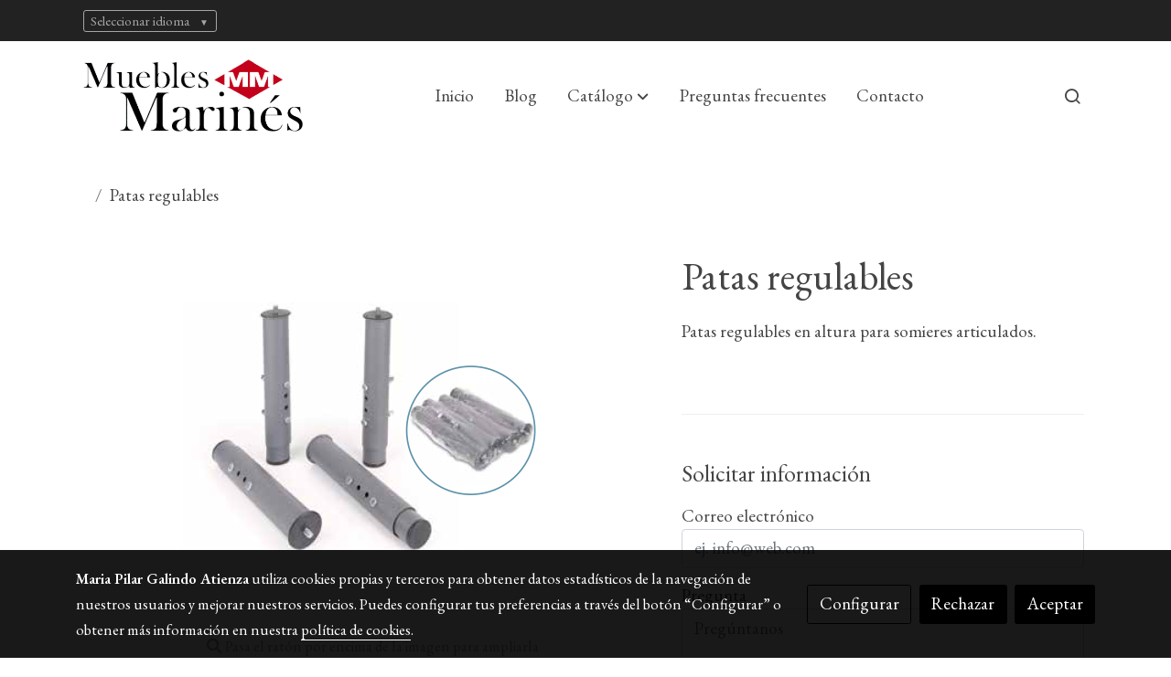

--- FILE ---
content_type: text/html; charset=UTF-8
request_url: https://www.mueblesmarines.com/D/product/patas-regulables/
body_size: 31057
content:
<!doctype html >
<html lang=es>
<head>
              



  <meta charset="utf-8">
  <meta http-equiv="X-UA-Compatible" content="IE=edge">
  <meta name="viewport" content="width=device-width, initial-scale=1">
      <meta name="robots" content="index, follow">
    <meta name="googlebot" content="index, follow, max-snippet:-1, max-image-preview:large, max-video-preview:-1">
    <meta name="bingbot" content="index, follow, max-snippet:-1, max-image-preview:large, max-video-preview:-1" >
  

      <!-- Cannonical -->
    <link rel="canonical" href="https://www.mueblesmarines.com/D/product/patas-regulables/" />
    <!-- /Cannonical -->
  

    <script type="text/javascript" defer>
    history.scrollRestoration = 'auto';
    //Siweb2 variable
    window.sw2 = {
      'data': {
        'locale' : "es",
        'has_h1' : false,
        'row_position_h1' : null,
        'is_panel': false,
        'is_demo': false,
        'has_shop': false,
        'shop': {},
        'show_sticky_contact_links': false,
        'data_treatment_always_visible': false , //TODO: put petititon
        'social_media': {"facebook":"mueblesmarines","facebook-userInput":"https:\/\/www.facebook.com\/mueblesmarines\/","twitter":"@MueblesMarines","twitter-userInput":"https:\/\/twitter.com\/MueblesMarines","google-plus":"","google-plus-userInput":"","instagram":"mueblesmarines","instagram-userInput":"https:\/\/www.instagram.com\/mueblesmarines\/?hl=es","pinterest":"","pinterest-userInput":"","youtube":"","youtube-userInput":"","youtube-channelName":"","linkedin":"","linkedin-userInput":"","whatsapp":"682803904","whatsapp-fixed":false,"whatsapp-userInput":"682803904","telegram":"mueblesmarines","telegram-userInput":"@MueblesMarines","tiktok-userInput":"","tiktok":""},
        'show_recently_viewed': true,

      },
      'user': null
    };


        var design='basedesign';
    var isAngular=false;
    var isFront=true;
    var designBackgroundOptions={"background_image_url":false,"background_image_position":"v-bg-position-center","background_image_type":"v-bg-default","background_color_init_color":false,"background_color_gradient":false,"background_color_gradient_lightness":false,"background_color_gradient_orientation":false,"background_color_opacity":false,"background_parallax":"none","google_translate":false};
    var fontScript=['EB+Garamond:400,600', 'Dancing+Script:700&display=swap'];
    var hasShop=false;
    var showTaxLabels=true;
    var showFormLabels=true;
    function Get(yourUrl){
      var Httpreq = new XMLHttpRequest(); // a new request
      Httpreq.open("GET",yourUrl+"?"+ (new Date()).getTime(),false);
      Httpreq.setRequestHeader('cache-control', 'no-cache, must-revalidate, post-check=0, pre-check=0');
      Httpreq.setRequestHeader('cache-control', 'max-age=0');
      Httpreq.setRequestHeader('expires', '0');
      Httpreq.setRequestHeader('expires', 'Tue, 01 Jan 1980 1:00:00 GMT');
      Httpreq.setRequestHeader('pragma', 'no-cache');
      Httpreq.send(null);
      return Httpreq.responseText;
    }
    var cart=hasShop?JSON.parse(Get("/cart/get-cart/")):JSON.parse('{"id":null,"checkout_completed_at":null,"number":null,"notes":null,"items":[],"items_total":0,"adjustments":[],"total":0,"state":"cart","customer":null,"shipping_address":null,"billing_address":null,"payments":[],"shipments":[],"currency_code":"'+'EUR'+'","promotion_coupon":null,"checkout_state":"cart","payment_state":"cart","shipping_state":"cart","promotions":[],"tax_total":0,"shipping_total":0,"promotion_total":0,"recursive_adjustments":[],"quantity":0,"payment_method_fee_total":0,"order_remember_tracking":null,"is_correos":false}');
    var showImgZoom= true;
    var hideTaxes= false;
        var terms_and_conditions='\u003Cp\u003E\u003Cb\u003EAviso\u0020Legal\u003C\/b\u003E\u003C\/p\u003E\u003Cp\u003E\u0020\u003C\/p\u003E\u003Cp\u003E\u003Cb\u003E1\u0029\u0020IDENTIFICACI\u00D3N\u003C\/b\u003E\u003C\/p\u003E\u003Cp\u0020style\u003D\u0022text\u002Dalign\u003A\u0020justify\u0022\u003EEl\u0020presente\u0020aviso\u0020legal\u0020regula\u0020el\u0020uso\u0020del\u0020sitio\u0020web\u0020www.areteduca.es\u0020\u0028en\u0020adelante,\u0020LA\u0020WEB\u0029,\u0020de\u0020los\u0020que\u0020es\u0020titular\u0020MARIA\u0020PILAR\u0020GALINDO\u0020ATIENZA\u0020\u0028en\u0020adelante,\u0020PROPIETARIO\u0020DE\u0020LA\u0020WEB\u0029.\u0020EL\u0020PROPIETARIO\u0020DE\u0020LA\u0020WEB,\u0020en\u0020cumplimiento\u0020de\u0020la\u0020Ley\u002034\/2002,\u0020de\u002011\u0020de\u0020julio,\u0020de\u0020servicios\u0020de\u0020la\u0020sociedad\u0020de\u0020la\u0020informaci\u00F3n\u0020y\u0020de\u0020comercio\u0020electr\u00F3nico,\u0020le\u0020informa\u0020que\u003A\u003C\/p\u003E\u003Cp\u003ESu\u0020denominaci\u00F3n\u0020social\u0020es\u003A\u0020MARIA\u0020PILAR\u0020GALINDO\u0020ATIENZA\u003C\/p\u003E\u003Cp\u003ESu\u0020nombre\u0020comercial\u0020es\u003A\u0020MUEBLES\u0020MARIN\u00C9S\u003C\/p\u003E\u003Cp\u003ESu\u0020NIF\u0020es\u003A\u002025566138M\u003C\/p\u003E\u003Cp\u0020style\u003D\u0022text\u002Dalign\u003A\u0020justify\u0022\u003ESu\u0020domicilio\u0020social\u0020est\u00E1\u0020en\u003A\u0020C\/\u0020GENAL,\u00209.\u002029400\u0020RONDA\u0020\u0028M\u00C1LAGA\u0029.\u0020Para\u0020comunicarse\u0020con\u0020nosotros,\u0020ponemos\u0020a\u0020su\u0020disposici\u00F3n\u0020diferentes\u0020medios\u0020de\u0020contacto\u0020que\u0020detallamos\u0020a\u0020continuaci\u00F3n\u003A\u003C\/p\u003E\u003Cp\u003ETel\u00E9fono\u003A\u0020952875338\u003C\/p\u003E\u003Cp\u003ECorreo\u0020electr\u00F3nico\u003A\u0020mueblesmarines\u0040hotmail.com\u003C\/p\u003E\u003Cp\u0020style\u003D\u0022text\u002Dalign\u003A\u0020justify\u0022\u003ETodas\u0020las\u0020notificaciones\u0020y\u0020comunicaciones\u0020entre\u0020los\u0020usuarios\u0020y\u0020el\u0020PROPIETARIO\u0020DE\u0020LA\u0020WEB\u0020se\u0020considerar\u00E1n\u0020eficaces,\u0020a\u0020todos\u0020los\u0020efectos,\u0020cuando\u0020se\u0020realicen\u0020a\u0020trav\u00E9s\u0020de\u0020correo\u0020postal\u0020o\u0020cualquier\u0020otro\u0020medio\u0020de\u0020los\u0020detallados\u0020anteriormente.\u003C\/p\u003E\u003Cp\u003E\u003Cb\u003E2\u0029\u0020USUARIOS.\u003C\/b\u003E\u003C\/p\u003E\u003Cp\u0020style\u003D\u0022text\u002Dalign\u003A\u0020justify\u0022\u003EEl\u0020acceso\u0020y\/o\u0020uso\u0020de\u0020este\u0020portal\u0020del\u0020PROPIETARIO\u0020DE\u0020LA\u0020WEB,\u0020creadora\u0020del\u0020sitio,\u0020atribuye\u0020la\u0020condici\u00F3n\u0020de\u0020USUARIO,\u0020al\u0020que\u0020acepta,\u0020desde\u0020dicho\u0020acceso\u0020y\/o\u0020uso,\u0020las\u0020Condiciones\u0020Generales\u0020de\u0020Uso\u0020aqu\u00ED\u0020reflejadas.\u0020Las\u0020citadas\u0020Condiciones\u0020ser\u00E1n\u0020de\u0020aplicaci\u00F3n\u0020independientemente\u0020de\u0020las\u0020Condiciones\u0020Generales\u0020de\u0020Contrataci\u00F3n\u0020que\u0020en\u0020su\u0020caso\u0020resulten\u0020de\u0020obligado\u0020cumplimiento.\u003C\/p\u003E\u003Cp\u003E\u003Cb\u003E3\u0029\u0020USO\u0020DEL\u0020PORTAL\u003C\/b\u003E\u003C\/p\u003E\u003Cp\u0020style\u003D\u0022text\u002Dalign\u003A\u0020justify\u0022\u003EEl\u0020sitio\u0020web\u0020y\u0020sus\u0020servicios,\u0020son\u0020de\u0020acceso\u0020libre\u0020y\u0020gratuito,\u0020no\u0020obstante,\u0020el\u0020PROPIETARIO\u0020DE\u0020LA\u0020WEB\u0020condiciona\u0020la\u0020utilizaci\u00F3n\u0020de\u0020algunos\u0020de\u0020los\u0020servicios\u0020ofrecidos\u0020en\u0020su\u0020web\u0020a\u0020la\u0020previa\u0020cumplimentaci\u00F3n\u0020del\u0020correspondiente\u0020formulario,\u0020para\u0020convertirse\u0020en\u0020usuario\u0020del\u0020portal.\u0020El\u0020usuario\u0020garantiza\u0020la\u0020autenticidad\u0020y\u0020actualidad\u0020de\u0020todos\u0020aquellos\u0020datos\u0020que\u0020comunique\u0020al\u0020PROPIETARIO\u0020DE\u0020LA\u0020WEB\u0020y\u0020ser\u00E1\u0020el\u0020\u00FAnico\u0020responsable\u0020de\u0020las\u0020manifestaciones\u0020falsas\u0020o\u0020inexactas\u0020que\u0020realice.\u003C\/p\u003E\u003Cp\u0020style\u003D\u0022text\u002Dalign\u003A\u0020justify\u0022\u003EEl\u0020usuario\u0020se\u0020compromete\u0020expresamente\u0020a\u0020hacer\u0020un\u0020uso\u0020adecuado\u0020de\u0020los\u0020contenidos\u0020y\u0020servicios\u0020del\u0020PROPIETARIO\u0020DE\u0020LA\u0020WEB\u0020y\u0020a\u0020no\u0020emplearlos\u0020para,\u0020entre\u0020otros\u003A\u003C\/p\u003E\u003Cp\u0020style\u003D\u0022text\u002Dalign\u003A\u0020justify\u0022\u003Ea\u0029\u0020Difundir\u0020contenidos,\u0020delictivos,\u0020violentos,\u0020pornogr\u00E1ficos,\u0020racistas,\u0020xen\u00F3fobo,\u0020ofensivos,\u0020de\u0020apolog\u00EDa\u0020del\u0020terrorismo\u0020o,\u0020en\u0020general,\u0020contrarios\u0020a\u0020la\u0020ley\u0020o\u0020al\u0020orden\u0020p\u00FAblico.\u003C\/p\u003E\u003Cp\u0020style\u003D\u0022text\u002Dalign\u003A\u0020justify\u0022\u003Eb\u0029\u0020Introducir\u0020en\u0020la\u0020red\u0020virus\u0020inform\u00E1ticos,\u0020o\u0020realizar\u0020actuaciones\u0020susceptibles\u0020de\u0020alterar,\u0020estropear,\u0020interrumpir\u0020o\u0020generar\u0020errores\u0020o\u0020da\u00F1os\u0020en\u0020los\u0020documentos\u0020electr\u00F3nicos,\u0020datos\u0020o\u0020sistemas\u0020f\u00EDsicos\u0020y\u0020l\u00F3gicos\u0020del\u0020PROPIETARIO\u0020DE\u0020LA\u0020WEB\u0020o\u0020de\u0020terceras\u0020personas\u003B\u0020as\u00ED\u0020como\u0020obstaculizar\u0020el\u0020acceso\u0020de\u0020otros\u0020usuarios\u0020al\u0020sitio\u0020web\u0020y\u0020a\u0020sus\u0020servicios\u0020mediante\u0020el\u0020consumo\u0020masivo\u0020de\u0020los\u0020recursos\u0020inform\u00E1ticos\u0020a\u0020trav\u00E9s\u0020de\u0020los\u0020cuales\u0020el\u0020PROPIETARIO\u0020DE\u0020LA\u0020WEB\u0020presta\u0020sus\u0020servicios.\u003C\/p\u003E\u003Cp\u0020style\u003D\u0022text\u002Dalign\u003A\u0020justify\u0022\u003Ec\u0029\u0020Intentar\u0020acceder\u0020a\u0020las\u0020cuentas\u0020de\u0020correo\u0020electr\u00F3nico\u0020de\u0020otros\u0020usuarios\u0020o\u0020a\u0020\u00E1reas\u0020restringidas\u0020de\u0020los\u0020sistemas\u0020inform\u00E1ticos\u0020del\u0020PROPIETARIO\u0020DE\u0020LA\u0020WEB\u0020o\u0020de\u0020terceros\u0020y,\u0020en\u0020su\u0020caso,\u0020extraer\u0020informaci\u00F3n.\u003C\/p\u003E\u003Cp\u0020style\u003D\u0022text\u002Dalign\u003A\u0020justify\u0022\u003Ed\u0029\u0020Vulnerar\u0020los\u0020derechos\u0020de\u0020propiedad\u0020intelectual\u0020o\u0020industrial,\u0020as\u00ED\u0020como\u0020violar\u0020la\u0020confidencialidad\u0020de\u0020la\u0020informaci\u00F3n\u0020del\u0020PROPIETARIO\u0020DE\u0020LA\u0020WEB\u0020o\u0020de\u0020terceros.\u003C\/p\u003E\u003Cp\u0020style\u003D\u0022text\u002Dalign\u003A\u0020justify\u0022\u003Ee\u0029\u0020Suplantar\u0020la\u0020identidad\u0020de\u0020otro\u0020usuario,\u0020de\u0020las\u0020administraciones\u0020p\u00FAblicas\u0020o\u0020de\u0020un\u0020tercero.\u003C\/p\u003E\u003Cp\u0020style\u003D\u0022text\u002Dalign\u003A\u0020justify\u0022\u003Ef\u0029\u0020Reproducir,\u0020copiar,\u0020distribuir,\u0020poner\u0020a\u0020disposici\u00F3n\u0020o\u0020de\u0020cualquier\u0020otra\u0020forma\u0020comunicar\u0020p\u00FAblicamente,\u0020transformar\u0020o\u0020modificar\u0020los\u0020contenidos,\u0020a\u0020menos\u0020que\u0020se\u0020cuente\u0020con\u0020la\u0020autorizaci\u00F3n\u0020del\u0020titular\u0020de\u0020los\u0020correspondientes\u0020derechos,\u0020o\u0020ello\u0020resulte\u0020legalmente\u0020permitido.\u003C\/p\u003E\u003Cp\u0020style\u003D\u0022text\u002Dalign\u003A\u0020justify\u0022\u003Eg\u0029\u0020Recabar\u0020datos\u0020con\u0020finalidad\u0020publicitaria\u0020y\u0020de\u0020remitir\u0020publicidad\u0020de\u0020cualquier\u0020clase\u0020y\u0020comunicaciones\u0020con\u0020fines\u0020de\u0020venta\u0020u\u0020otras,\u0020de\u0020naturaleza\u0020comercial\u0020sin\u0020que\u0020medie\u0020su\u0020previa\u0020solicitud\u0020o\u0020consentimiento.\u003C\/p\u003E\u003Cp\u003E\u003Cb\u003E4\u0029\u0020POL\u00CDTICA\u0020DE\u0020PRIVACIDAD\u003C\/b\u003E\u003C\/p\u003E\u003Cp\u0020style\u003D\u0022text\u002Dalign\u003A\u0020justify\u0022\u003EEl\u0020PROPIETARIO\u0020DE\u0020LA\u0020WEB\u0020quiere\u0020poner\u0020en\u0020conocimiento\u0020de\u0020los\u0020usuarios\u0020y\u0020clientes\u0020de\u0020su\u0020p\u00E1gina\u0020Web,\u0020la\u0020pol\u00EDtica\u0020llevada\u0020a\u0020cabo\u0020respecto\u0020al\u0020tratamiento\u0020y\u0020protecci\u00F3n\u0020de\u0020los\u0020datos\u0020de\u0020car\u00E1cter\u0020personal\u0020de\u0020aquellas\u0020personas\u0020que\u0020voluntariamente\u0020utilizan\u0020los\u0020formularios\u0020de\u0020contacto\u0020para\u0020contactar\u0020con\u0020el\u0020PROPIETARIO\u0020DE\u0020LA\u0020WEB,\u0020as\u00ED\u0020como\u0020el\u0020acceso\u0020a\u0020su\u0020p\u00E1gina\u0020propia,\u0020que\u0020impliquen\u0020la\u0020comunicaci\u00F3n\u0020de\u0020sus\u0020datos\u0020personales\u0020al\u0020PROPIETARIO\u0020DE\u0020LA\u0020WEB.\u003C\/p\u003E\u003Cp\u0020style\u003D\u0022text\u002Dalign\u003A\u0020justify\u0022\u003EA.\u0020Identificaci\u00F3n\u0020del\u0020responsable\u0020del\u0020tratamiento.\u0020El\u0020PROPIETARIO\u0020DE\u0020LA\u0020WEB,\u0020provisto\u0020del\u0020NIF\u002025566138M,\u0020informa\u0020al\u0020usuario\u0020y\u0020cliente\u0020de\u0020su\u0020p\u00E1gina\u0020Web\u0020de\u0020la\u0020existencia\u0020de\u0020un\u0020registro\u0020de\u0020actividades\u0020automatizado\u0020de\u0020datos\u0020personales\u0020denominado\u0020CLIENTES,\u0020donde\u0020se\u0020recogen\u0020y\u0020almacenan\u0020los\u0020datos\u0020personales\u0020que\u0020el\u0020usuario\u0020y\u0020el\u0020cliente\u0020le\u0020comunican\u0020a\u0020fin\u0020de\u0020gestionar\u0020su\u0020solicitud.\u003C\/p\u003E\u003Cp\u0020style\u003D\u0022text\u002Dalign\u003A\u0020justify\u0022\u003EB.\u0020Actualizaci\u00F3n\u0020de\u0020las\u0020pol\u00EDticas.\u0020El\u0020PROPIETARIO\u0020DE\u0020LA\u0020WEB\u0020modificar\u00E1,\u0020sin\u0020previo\u0020aviso,\u0020la\u0020presente\u0020pol\u00EDtica\u0020de\u0020privacidad\u0020siempre\u0020que\u0020sea\u0020necesario\u0020para\u0020adecuar\u0020la\u0020misma\u0020a\u0020cualquier\u0020cambio\u0020legislativo,\u0020reglamentario,\u0020jurisprudencial,\u0020administrativo\u0020o\u0020con\u0020la\u0020finalidad\u0020de\u0020adaptar\u0020dicha\u0020pol\u00EDtica\u0020a\u0020las\u0020instrucciones\u0020dictadas\u0020por\u0020la\u0020Agencia\u0020de\u0020Protecci\u00F3n\u0020de\u0020Datos\u0020u\u0020objeto\u0020leg\u00EDtimo\u0020de\u0020cualquier\u0020modificaci\u00F3n\u0020de\u0020esta\u0020pol\u00EDtica,\u0020no\u0020obstante,\u0020lo\u0020anterior\u0020ser\u00E1\u0020publicada\u0020y\u0020advertida\u0020en\u0020la\u0020p\u00E1gina\u0020Web\u0020del\u0020PROPIETARIO\u0020DE\u0020LA\u0020WEB.\u0020Por\u0020todo\u0020lo\u0020anterior,\u0020el\u0020PROPIETARIO\u0020DE\u0020LA\u0020WEB,\u0020recomienda\u0020a\u0020los\u0020usuarios\u0020la\u0020lectura\u0020peri\u00F3dica\u0020de\u0020estas\u0020pol\u00EDticas\u0020con\u0020el\u0020fin\u0020de\u0020poder\u0020conocer\u0020los\u0020cambios\u0020que\u0020en\u0020las\u0020mismas\u0020se\u0020efect\u00FAen.\u003C\/p\u003E\u003Cp\u0020style\u003D\u0022text\u002Dalign\u003A\u0020justify\u0022\u003EC.\u0020Finalidad\u0020del\u0020Registro\u0020de\u0020actividades.\u0020El\u0020PROPIETARIO\u0020DE\u0020LA\u0020WEB\u0020no\u0020solicita\u0020en\u0020su\u0020p\u00E1gina\u0020Web,\u0020datos\u0020a\u0020los\u0020internautas\u0020que\u0020la\u0020visiten,\u0020salvo\u0020datos\u0020meramente\u0020identificativos,\u0020por\u0020lo\u0020tanto,\u0020la\u0020comunicaci\u00F3n\u0020de\u0020datos\u0020personales\u0020por\u0020el\u0020usuario\u0020al\u0020PROPIETARIO\u0020DE\u0020LA\u0020WEB\u0020a\u0020trav\u00E9s\u0020de\u0020su\u0020p\u00E1gina\u0020Web\u0020\u00FAnicamente\u0020puede\u0020entenderse\u0020que\u0020tendr\u00E1\u0020lugar\u0020cuando\u0020\u00E9stos\u0020voluntariamente\u0020utilicen\u0020el\u0020servicio\u0020de\u0020formulario\u0020de\u0020contacto\u0020u\u0020otras\u0020v\u00EDas\u0020de\u0020comunicaci\u00F3n\u0020para\u0020ponerse\u0020en\u0020contacto\u0020con\u0020el\u0020PROPIETARIO\u0020DE\u0020LA\u0020WEB,\u0020dado\u0020que\u0020en\u0020estos\u0020casos\u0020el\u0020tratamiento\u0020de\u0020los\u0020datos\u0020es\u0020inevitable\u0020e\u0020impl\u00EDcito\u0020al\u0020sistema\u0020de\u0020comunicaci\u00F3n.\u0020Para\u0020estos\u0020casos\u0020y\u0020los\u0020descritos\u0020en\u0020el\u0020siguiente\u0020apartado,\u0020la\u0020entidad,\u0020informa\u0020al\u0020cliente\u0020que\u0020el\u0020tratamiento\u0020de\u0020los\u0020datos\u0020se\u0020realiza\u0020con\u0020las\u0020siguientes\u0020finalidades\u003A\u0020Llevar\u0020a\u0020cabo\u0020todas\u0020las\u0020gestiones\u0020relacionadas\u0020con\u0020la\u0020elaboraci\u00F3n\u0020de\u0020presupuestos,\u0020contrataci\u00F3n\u0020y\u0020prestaci\u00F3n\u0020de\u0020servicios\u0020del\u0020PROPIETARIO\u0020DE\u0020LA\u0020WEB,\u0020a\u0020la\u0020empresa\u0020a\u0020la\u0020que\u0020pertenece\u0020o\u0020en\u0020su\u0020caso\u0020al\u0020interesado\u0020que\u0020lo\u0020solicite.\u0020As\u00ED\u0020como\u0020atender\u0020y\u0020contestar\u0020las\u0020comunicaciones\u0020recibidas\u0020y\u0020las\u0020de\u0020prospecci\u00F3n\u0020comercial\u0020para\u0020mantener\u0020informado\u0020a\u0020los\u0020usuarios\u0020de\u0020eventuales\u0020promociones.\u003C\/p\u003E\u003Cp\u0020style\u003D\u0022text\u002Dalign\u003A\u0020justify\u0022\u003ED.\u0020Consentimiento.\u0020Se\u0020informa\u0020que,\u0020cuando\u0020el\u0020usuario\u0020no\u0020mantenga\u0020relaciones\u0020comerciales\u0020con\u0020el\u0020PROPIETARIO\u0020DE\u0020LA\u0020WEB,\u0020y\u0020realice\u0020el\u0020env\u00EDo\u0020de\u0020un\u0020correo\u0020electr\u00F3nico\u0020o\u0020una\u0020comunicaci\u00F3n\u0020al\u0020PROPIETARIO\u0020DE\u0020LA\u0020WEB,\u0020indicando\u0020otros\u0020datos\u0020personales,\u0020dicho\u0020usuario\u0020estar\u00E1\u0020dando\u0020su\u0020consentimiento\u0020libre,\u0020inequ\u00EDvoco,\u0020espec\u00EDfico,\u0020informado\u0020y\u0020expreso\u0020para\u0020el\u0020tratamiento\u0020de\u0020sus\u0020datos\u0020personales\u0020por\u0020el\u0020PROPIETARIO\u0020DE\u0020LA\u0020WEB,\u0020con\u0020las\u0020finalidades\u0020establecidas\u0020anteriormente,\u0020as\u00ED\u0020como\u0020atender\u0020su\u0020comunicaci\u00F3n\u0020o\u0020enviar\u0020documentaci\u00F3n.\u0020A\u0020los\u0020mismos\u0020efectos,\u0020el\u0020PROPIETARIO\u0020DE\u0020LA\u0020WEB\u0020informa\u0020que,\u0020si\u0020el\u0020cliente\u0020env\u00EDa\u0020un\u0020correo\u0020electr\u00F3nico\u0020o\u0020comunica\u0020al\u0020PROPIETARIO\u0020DE\u0020LA\u0020WEB\u0020sus\u0020datos\u0020personales\u0020en\u0020raz\u00F3n\u0020del\u0020cargo\u0020que\u0020ocupa\u0020en\u0020una\u0020empresa,\u0020ya\u0020sea\u0020como\u0020administrador,\u0020gerente,\u0020representante\u0020y\/o\u0020cualquier\u0020otro\u0020cargo\u0020como\u0020persona\u0020de\u0020contacto\u0020en\u0020la\u0020empresa,\u0020se\u0020entender\u00E1\u0020que\u0020tal\u0020comunicaci\u00F3n\u0020conlleva\u0020la\u0020prestaci\u00F3n\u0020de\u0020su\u0020consentimiento\u0020libre,\u0020inequ\u00EDvoco,\u0020espec\u00EDfico,\u0020informado\u0020y\u0020expreso\u0020para\u0020el\u0020tratamiento\u0020de\u0020sus\u0020datos\u0020personales\u0020por\u0020el\u0020PROPIETARIO\u0020DE\u0020LA\u0020WEB,\u0020con\u0020las\u0020finalidades\u0020establecidas\u0020anteriormente.\u003C\/p\u003E\u003Cp\u0020style\u003D\u0022text\u002Dalign\u003A\u0020justify\u0022\u003EE.\u0020Identificaci\u00F3n\u0020de\u0020los\u0020destinatarios\u0020respecto\u0020de\u0020los\u0020que\u0020el\u0020PROPIETARIO\u0020DE\u0020LA\u0020WEB\u0020tenga\u0020previsto\u0020la\u0020realizaci\u00F3n\u0020de\u0020cesiones\u0020o\u0020acceso\u0020a\u0020datos\u0020por\u0020cuenta\u0020de\u0020terceros.\u0020El\u0020PROPIETARIO\u0020DE\u0020LA\u0020WEB\u0020\u00FAnicamente\u0020tiene\u0020prevista\u0020la\u0020realizaci\u00F3n\u0020de\u0020cesiones\u0020o\u0020comunicaciones\u0020de\u0020datos\u0020que\u0020en\u0020raz\u00F3n\u0020al\u0020Reglamento\u0020\u0028UE\u0029\u00202016\/679\u0020del\u0020Parlamento\u0020Europeo\u0020y\u0020del\u0020Consejo\u0020de\u002027\u0020de\u0020abril\u0020de\u00202016\u0020\u0028en\u0020adelante\u0020RGPD\u0029\u0020y\u0020la\u0020ley\u0020org\u00E1nica\u00203\/2018\u0020de\u00205\u0020de\u0020diciembre\u0020de\u0020Protecci\u00F3n\u0020de\u0020Datos\u0020Personales\u0020y\u0020de\u0020Garant\u00EDa\u0020de\u0020los\u0020Derechos\u0020Digitales\u0020deba\u0020realizar\u0020para\u0020atender\u0020sus\u0020obligaciones\u0020con\u0020las\u0020Administraciones\u0020P\u00FAblicas,\u0020Organismos\u0020o\u0020personas\u0020directamente\u0020relacionadas\u0020con\u0020el\u0020PROPIETARIO\u0020DE\u0020LA\u0020WEB,\u0020en\u0020los\u0020casos\u0020que\u0020as\u00ED\u0020se\u0020requiera\u0020de\u0020acuerdo\u0020con\u0020la\u0020Legislaci\u00F3n\u0020vigente\u0020en\u0020cada\u0020materia\u0020y\u0020en\u0020cada\u0020momento.\u0020Igualmente,\u0020el\u0020PROPIETARIO\u0020DE\u0020LA\u0020WEB\u0020pone\u0020en\u0020conocimiento\u0020del\u0020usuario,\u0020que\u0020cualquier\u0020otra\u0020cesi\u00F3n\u0020de\u0020datos\u0020que\u0020deba\u0020realizar,\u0020ser\u00E1\u0020puesta\u0020en\u0020su\u0020conocimiento\u0020cuando\u0020as\u00ED\u0020lo\u0020prevea\u0020el\u0020RGPD,\u0020inform\u00E1ndole\u0020de\u0020modo\u0020expreso,\u0020preciso\u0020e\u0020inequ\u00EDvoco\u0020de\u0020los\u0020destinatarios\u0020de\u0020la\u0020informaci\u00F3n,\u0020de\u0020la\u0020finalidad\u0020a\u0020que\u0020se\u0020destinar\u00E1n\u0020los\u0020datos,\u0020y\u0020de\u0020la\u0020naturaleza\u0020de\u0020los\u0020datos\u0020cedidos,\u0020o\u0020en\u0020su\u0020caso,\u0020cuando\u0020el\u0020RGPD\u0020lo\u0020establezca,\u0020previamente,\u0020se\u0020solicitar\u00E1\u0020el\u0020consentimiento\u0020inequ\u00EDvoco\u0020espec\u00EDfico\u0020e\u0020informado\u0020al\u0020usuario.\u0020No\u0020obstante,\u0020el\u0020PROPIETARIO\u0020DE\u0020LA\u0020WEB\u0020informa\u0020al\u0020usuario\u0020y\u0020al\u0020cliente,\u0020que\u0020cualquier\u0020tratamiento\u0020de\u0020datos\u0020personales,\u0020se\u0020sujeta\u0020a\u0020la\u0020legislaci\u00F3n\u0020vigente\u0020en\u0020Espa\u00F1a\u0020en\u0020materia\u0020de\u0020protecci\u00F3n\u0020de\u0020datos,\u0020establecida\u0020por\u0020el\u0020RGPD\u0020y\u0020su\u0020normativa\u0020complementaria\u0020y\u0020de\u0020desarrollo.\u0020En\u0020este\u0020sentido,\u0020el\u0020PROPIETARIO\u0020DE\u0020LA\u0020WEB\u0020s\u00F3lo\u0020es\u0020responsable\u0020y\u0020garantiza\u0020la\u0020confidencialidad\u0020de\u0020los\u0020datos\u0020de\u0020car\u00E1cter\u0020personal\u0020que\u0020solicite\u0020al\u0020usuario\u0020a\u0020trav\u00E9s\u0020de\u0020la\u0020p\u00E1gina\u0020Web.\u003C\/p\u003E\u003Cp\u0020style\u003D\u0022text\u002Dalign\u003A\u0020justify\u0022\u003EF.\u0020Calidad\u0020de\u0020los\u0020datos.\u0020El\u0020PROPIETARIO\u0020DE\u0020LA\u0020WEB\u0020advierte\u0020al\u0020usuario\u0020que,\u0020salvo\u0020la\u0020existencia\u0020de\u0020una\u0020representaci\u00F3n\u0020legalmente\u0020constituida,\u0020ning\u00FAn\u0020usuario\u0020puede\u0020utilizar\u0020la\u0020identidad\u0020de\u0020otra\u0020persona\u0020y\u0020comunicar\u0020sus\u0020datos\u0020personales,\u0020por\u0020lo\u0020que\u0020el\u0020usuario\u0020en\u0020todo\u0020momento\u0020deber\u00E1\u0020tener\u0020en\u0020cuenta\u0020que,\u0020s\u00F3lo\u0020puede\u0020incluir\u0020datos\u0020personales\u0020correspondientes\u0020a\u0020su\u0020propia\u0020identidad\u0020y\u0020que\u0020sean\u0020adecuados,\u0020pertinentes,\u0020actuales,\u0020exactos\u0020y\u0020verdaderos.\u0020A\u0020tales\u0020efectos,\u0020el\u0020usuario\u0020ser\u00E1\u0020el\u0020\u00FAnico\u0020responsable\u0020frente\u0020a\u0020cualquier\u0020da\u00F1o,\u0020directo\u0020y\/o\u0020indirecto\u0020que\u0020cause\u0020a\u0020terceros\u0020o\u0020al\u0020PROPIETARIO\u0020DE\u0020LA\u0020WEB,\u0020por\u0020el\u0020uso\u0020de\u0020datos\u0020personales\u0020de\u0020otra\u0020persona,\u0020o\u0020sus\u0020propios\u0020datos\u0020personales\u0020cuando\u0020sean\u0020falsos,\u0020err\u00F3neos,\u0020no\u0020actuales,\u0020inadecuados\u0020o\u0020impertinentes.\u0020Igualmente,\u0020el\u0020usuario\u0020que\u0020utilice\u0020los\u0020datos\u0020personales\u0020de\u0020un\u0020tercero,\u0020responder\u00E1\u0020ante\u0020\u00E9ste\u0020de\u0020la\u0020obligaci\u00F3n\u0020de\u0020informaci\u00F3n\u0020establecida\u0020en\u0020el\u0020RGPD\u0020para\u0020cuando\u0020los\u0020datos\u0020de\u0020car\u00E1cter\u0020personal\u0020no\u0020hayan\u0020sido\u0020recabados\u0020del\u0020propio\u0020interesado,\u0020y\/o\u0020de\u0020las\u0020consecuencias\u0020de\u0020no\u0020haberle\u0020informado.\u003C\/p\u003E\u003Cp\u0020style\u003D\u0022text\u002Dalign\u003A\u0020justify\u0022\u003EG.\u0020Ejercicio\u0020de\u0020los\u0020derechos\u0020de\u0020Acceso,\u0020Rectificaci\u00F3n,\u0020Limitaci\u00F3n\u0020del\u0020tratamiento,\u0020Portabilidad,\u0020Cancelaci\u00F3n,\u0020Oposici\u00F3n\u0020del\u0020tratamiento\u0020y\u0020Supresi\u00F3n\u0020de\u0020los\u0020datos.\u0020El\u0020PROPIETARIO\u0020DE\u0020LA\u0020WEB\u0020informa\u0020al\u0020usuario\u0020de\u0020la\u0020posibilidad\u0020de\u0020ejercitar\u0020sus\u0020derechos\u0020de\u0020acceso,\u0020rectificaci\u00F3n,\u0020limitaci\u00F3n\u0020del\u0020tratamiento,\u0020portabilidad,\u0020oposici\u00F3n\u0020al\u0020tratamiento\u0020y\u0020supresi\u00F3n\u0020de\u0020sus\u0020datos,\u0020as\u00ED\u0020como\u0020el\u0020derecho\u0020a\u0020presentar\u0020una\u0020reclamaci\u00F3n\u0020ante\u0020la\u0020Autoridad\u0020de\u0020Controla\u0020mediante\u0020escrito\u0020dirigido\u0020al\u0020PROPIETARIO\u0020DE\u0020LA\u0020WEB\u0020en\u0020la\u0020siguiente\u0020direcci\u00F3n\u003A\u0020c\/\u0020Genal,\u00209.\u002029400\u0020Ronda\u0020\u0028M\u00E1laga\u0029.\u003C\/p\u003E\u003Cp\u0020style\u003D\u0022text\u002Dalign\u003A\u0020justify\u0022\u003EH.\u0020Uso\u0020de\u0020formularios\u0020para\u0020la\u0020recogida\u0020de\u0020datos\u0020personales.\u0020En\u0020los\u0020formularios\u0020de\u0020contacto\u0020existentes\u0020en\u0020la\u0020web,\u0020donde\u0020se\u0020recogen\u0020datos\u0020de\u0020car\u00E1cter\u0020personal,\u0020el\u0020usuario\u0020deber\u00E1\u0020consentir\u0020de\u0020manera\u0020expresa\u0020y\u0020con\u0020car\u00E1cter\u0020previo\u0020al\u0020env\u00EDo\u0020de\u0020los\u0020mismos,\u0020la\u0020aceptaci\u00F3n\u0020y\u0020conocimiento\u0020de\u0020la\u0020pol\u00EDtica\u0020de\u0020privacidad\u0020mediante\u0020la\u0020cumplimentaci\u00F3n\u0020del\u0020check\u0020\u00ABHe\u0020le\u00EDdo\u0020y\u0020acepto\u0020la\u0020pol\u00EDtica\u0020de\u0020privacidad\u00BB,\u0020y\u0020a\u0020cuyo\u0020contenido\u0020podr\u00E1\u0020tener\u0020acceso\u0020mediante\u0020el\u0020enlace\u0020adjunto\u0020que\u0020le\u0020remitir\u00E1\u0020el\u0020presente\u0020aviso\u0020legal.\u0020Si\u0020el\u0020campo\u0020check\u0020no\u0020fuere\u0020marcado\u0020por\u0020el\u0020usuario,\u0020no\u0020se\u0020realizar\u00E1\u0020el\u0020env\u00EDo\u0020de\u0020los\u0020datos\u0020contenidos\u0020en\u0020dichos\u0020formularios.\u003C\/p\u003E\u003Cp\u0020style\u003D\u0022text\u002Dalign\u003A\u0020justify\u0022\u003EI.\u0020Medidas\u0020de\u0020seguridad\u0020adoptadas\u0020con\u0020relaci\u00F3n\u0020al\u0020tratamiento\u0020de\u0020los\u0020datos\u0020personales.\u0020El\u0020PROPIETARIO\u0020DE\u0020LA\u0020WEB\u0020informa\u0020al\u0020usuario\u0020que,\u0020de\u0020conformidad\u0020con\u0020lo\u0020dispuesto\u0020en\u0020el\u0020RGPD,\u0020ha\u0020adoptado\u0020las\u0020medidas\u0020de\u0020\u00EDndole\u0020t\u00E9cnica\u0020y\u0020organizativas\u0020necesarias\u0020para\u0020garantizar\u0020la\u0020seguridad\u0020de\u0020los\u0020datos\u0020de\u0020car\u00E1cter\u0020personal\u0020y\u0020evitar\u0020la\u0020alteraci\u00F3n,\u0020p\u00E9rdida,\u0020tratamiento\u0020o\u0020acceso\u0020no\u0020autorizado,\u0020habida\u0020cuenta\u0020del\u0020estado\u0020de\u0020la\u0020tecnolog\u00EDa,\u0020la\u0020naturaleza\u0020de\u0020los\u0020datos\u0020almacenados\u0020y\u0020los\u0020riesgos\u0020a\u0020que\u0020est\u00E1n\u0020expuestos.\u0020Igualmente,\u0020el\u0020PROPIETARIO\u0020DE\u0020LA\u0020WEB\u0020garantiza\u0020al\u0020usuario\u0020el\u0020cumplimiento\u0020del\u0020deber\u0020de\u0020secreto\u0020profesional\u0020respecto\u0020de\u0020los\u0020datos\u0020personales\u0020de\u0020los\u0020usuarios\u0020y\u0020del\u0020deber\u0020de\u0020guardarlos.\u003C\/p\u003E\u003Cp\u0020style\u003D\u0022text\u002Dalign\u003A\u0020justify\u0022\u003E\u003Cb\u003E5\u0029\u0020PROPIEDAD\u0020INTELECTUAL\u0020E\u0020INDUSTRIAL\u003C\/b\u003E\u003C\/p\u003E\u003Cp\u0020style\u003D\u0022text\u002Dalign\u003A\u0020justify\u0022\u003EEn\u0020virtud\u0020de\u0020lo\u0020dispuesto\u0020a\u0020la\u0020legislaci\u00F3n\u0020vigente\u0020reguladora\u0020de\u0020la\u0020Propiedad\u0020Intelectual,\u0020quedan\u0020expresamente\u0020prohibidas\u0020la\u0020reproducci\u00F3n,\u0020la\u0020distribuci\u00F3n\u0020y\u0020la\u0020comunicaci\u00F3n\u0020p\u00FAblica,\u0020incluida\u0020su\u0020modalidad\u0020de\u0020puesta\u0020a\u0020disposici\u00F3n,\u0020de\u0020la\u0020totalidad\u0020o\u0020parte\u0020de\u0020los\u0020contenidos,\u0020como\u0020textos,\u0020fotograf\u00EDas,\u0020gr\u00E1ficos,\u0020im\u00E1genes,\u0020iconos,\u0020tecnolog\u00EDa,\u0020software,\u0020as\u00ED\u0020como\u0020su\u0020dise\u00F1o\u0020gr\u00E1fico\u0020y\u0020c\u00F3digos\u0020fuente,\u0020de\u0020esta\u0020p\u00E1gina\u0020web,\u0020con\u0020fines\u0020comerciales,\u0020en\u0020cualquier\u0020soporte\u0020y\u0020por\u0020cualquier\u0020medio\u0020t\u00E9cnico,\u0020sin\u0020la\u0020autorizaci\u00F3n\u0020del\u0020PROPIETARIO\u0020DE\u0020LA\u0020WEB.\u0020Todos\u0020los\u0020contenidos\u0020del\u0020sitio\u0020web,\u0020constituyen\u0020una\u0020obra\u0020cuya\u0020propiedad\u0020pertenece\u0020al\u0020PROPIETARIO\u0020DE\u0020LA\u0020WEB,\u0020sin\u0020que\u0020puedan\u0020entenderse\u0020cedidos\u0020al\u0020usuario\u0020ninguno\u0020de\u0020los\u0020derechos\u0020de\u0020explotaci\u00F3n\u0020sobre\u0020los\u0020mismos,\u0020m\u00E1s\u0020all\u00E1\u0020de\u0020lo\u0020estrictamente\u0020necesario\u0020para\u0020el\u0020correcto\u0020uso\u0020de\u0020la\u0020web.\u003C\/p\u003E\u003Cp\u0020style\u003D\u0022text\u002Dalign\u003A\u0020justify\u0022\u003EEn\u0020definitiva,\u0020los\u0020usuarios\u0020que\u0020accedan\u0020a\u0020este\u0020sitio\u0020web\u0020pueden\u0020visualizar\u0020los\u0020contenidos\u0020y\u0020efectuar,\u0020en\u0020su\u0020caso,\u0020copias\u0020privadas\u0020autorizadas\u0020siempre\u0020que\u0020los\u0020elementos\u0020reproducidos\u0020no\u0020sean\u0020cedidos\u0020posteriormente\u0020a\u0020terceros,\u0020ni\u0020se\u0020instalen\u0020a\u0020servidores\u0020conectados\u0020a\u0020redes,\u0020ni\u0020sean\u0020objeto\u0020de\u0020ning\u00FAn\u0020tipo\u0020de\u0020explotaci\u00F3n\u0020comercial.\u003C\/p\u003E\u003Cp\u0020style\u003D\u0022text\u002Dalign\u003A\u0020justify\u0022\u003EAsimismo,\u0020todas\u0020las\u0020marcas,\u0020nombres\u0020comerciales\u0020o\u0020signos\u0020distintivos\u0020de\u0020cualquier\u0020clase\u0020que\u0020aparecen\u0020en\u0020el\u0020sitio\u0020web\u0020son\u0020propiedad\u0020del\u0020PROPIETARIO\u0020DE\u0020LA\u0020WEB,\u0020sin\u0020que\u0020pueda\u0020entenderse\u0020que\u0020el\u0020uso\u0020o\u0020acceso\u0020al\u0020mismo\u0020atribuya\u0020al\u0020usuario\u0020derecho\u0020alguno\u0020sobre\u0020los\u0020mismos.\u003C\/p\u003E\u003Cp\u0020style\u003D\u0022text\u002Dalign\u003A\u0020justify\u0022\u003EEl\u0020establecimiento\u0020de\u0020un\u0020h\u00EDper\u0020enlace\u0020no\u0020implica\u0020en\u0020ning\u00FAn\u0020caso\u0020la\u0020existencia\u0020de\u0020relaciones\u0020entre\u0020el\u0020PROPIETARIO\u0020DE\u0020LA\u0020WEB\u0020y\u0020el\u0020propietario\u0020del\u0020sitio\u0020web\u0020en\u0020la\u0020que\u0020se\u0020establezca,\u0020ni\u0020la\u0020aceptaci\u00F3n\u0020y\u0020aprobaci\u00F3n\u0020por\u0020parte\u0020del\u0020PROPIETARIO\u0020DE\u0020LA\u0020WEB\u0020de\u0020sus\u0020contenidos\u0020o\u0020servicios.\u0020Aquellas\u0020personas\u0020que\u0020se\u0020propongan\u0020establecer\u0020un\u0020h\u00EDper\u0020enlace,\u0020previamente\u0020deber\u00E1n\u0020solicitar\u0020autorizaci\u00F3n\u0020por\u0020escrito\u0020al\u0020PROPIETARIO\u0020DE\u0020LA\u0020WEB.\u0020En\u0020todo\u0020caso,\u0020el\u0020hiperenlace\u0020\u00FAnicamente\u0020permitir\u00E1\u0020el\u0020acceso\u0020a\u0020la\u0020home\u2010page\u0020o\u0020p\u00E1gina\u0020de\u0020inicio\u0020de\u0020nuestro\u0020sitio\u0020web,\u0020asimismo\u0020deber\u00E1\u0020abstenerse\u0020de\u0020realizar\u0020manifestaciones\u0020o\u0020indicaciones\u0020falsas,\u0020inexactas\u0020o\u0020incorrectas\u0020sobre\u0020el\u0020PROPIETARIO\u0020DE\u0020LA\u0020WEB,\u0020o\u0020incluir\u0020contenidos\u0020il\u00EDcitos,\u0020contrarios\u0020a\u0020las\u0020buenas\u0020costumbres\u0020y\u0020al\u0020orden\u0020p\u00FAblico.\u0020El\u0020PROPIETARIO\u0020DE\u0020LA\u0020WEB\u0020no\u0020se\u0020responsabiliza\u0020del\u0020uso\u0020que\u0020cada\u0020usuario\u0020le\u0020de\u0020a\u0020los\u0020materiales\u0020puestos\u0020a\u0020disposici\u00F3n\u0020en\u0020este\u0020sitio\u0020web\u0020ni\u0020de\u0020las\u0020actuaciones\u0020que\u0020realice\u0020en\u0020base\u0020a\u0020los\u0020mismos.\u003C\/p\u003E\u003Cp\u0020style\u003D\u0022text\u002Dalign\u003A\u0020justify\u0022\u003E\u003Cb\u003E6\u0029\u0020EXCLUSI\u00D3N\u0020DE\u0020GARANT\u00CDAS\u0020Y\u0020DE\u0020RESPONSABILIDAD\u003C\/b\u003E\u003C\/p\u003E\u003Cp\u0020style\u003D\u0022text\u002Dalign\u003A\u0020justify\u0022\u003EEl\u0020contenido\u0020del\u0020presente\u0020sitio\u0020web\u0020es\u0020de\u0020car\u00E1cter\u0020general\u0020y\u0020tiene\u0020una\u0020finalidad\u0020meramente\u0020informativa,\u0020sin\u0020que\u0020se\u0020garantice\u0020plenamente\u0020el\u0020acceso\u0020a\u0020todos\u0020los\u0020contenidos,\u0020ni\u0020su\u0020exhaustividad,\u0020correcci\u00F3n,\u0020vigencia\u0020o\u0020actualidad,\u0020ni\u0020su\u0020idoneidad\u0020o\u0020utilidad\u0020para\u0020un\u0020objetivo\u0020espec\u00EDfico.\u003C\/p\u003E\u003Cp\u0020style\u003D\u0022text\u002Dalign\u003A\u0020justify\u0022\u003EEl\u0020PROPIETARIO\u0020DE\u0020LA\u0020WEB\u0020excluye,\u0020hasta\u0020donde\u0020permite\u0020el\u0020ordenamiento\u0020jur\u00EDdico,\u0020cualquier\u0020responsabilidad\u0020por\u0020los\u0020da\u00F1os\u0020y\u0020perjuicios\u0020de\u0020toda\u0020naturaleza\u0020derivados\u0020de\u003A\u003C\/p\u003E\u003Cp\u0020style\u003D\u0022text\u002Dalign\u003A\u0020justify\u0022\u003Ea\u0029\u0020La\u0020imposibilidad\u0020de\u0020acceso\u0020al\u0020sitio\u0020web\u0020o\u0020la\u0020falta\u0020de\u0020veracidad,\u0020exactitud,\u0020exhaustividad\u0020y\/o\u0020actualidad\u0020de\u0020los\u0020contenidos,\u0020as\u00ED\u0020como\u0020la\u0020existencia\u0020de\u0020vicios\u0020y\u0020defectos\u0020de\u0020toda\u0020clase\u0020de\u0020los\u0020contenidos\u0020transmitidos,\u0020difundidos,\u0020almacenados,\u0020puestos\u0020a\u0020disposici\u00F3n\u0020a\u0020los\u0020que\u0020se\u0020haya\u0020accedido\u0020a\u0020trav\u00E9s\u0020del\u0020sitio\u0020web\u0020o\u0020de\u0020los\u0020servicios\u0020que\u0020se\u0020ofrecen.\u003C\/p\u003E\u003Cp\u0020style\u003D\u0022text\u002Dalign\u003A\u0020justify\u0022\u003Eb\u0029\u0020La\u0020presencia\u0020de\u0020virus\u0020o\u0020de\u0020otros\u0020elementos\u0020en\u0020los\u0020contenidos\u0020que\u0020puedan\u0020producir\u0020alteraciones\u0020en\u0020los\u0020sistemas\u0020inform\u00E1ticos,\u0020documentos\u0020electr\u00F3nicos\u0020o\u0020datos\u0020de\u0020los\u0020usuarios.\u003C\/p\u003E\u003Cp\u0020style\u003D\u0022text\u002Dalign\u003A\u0020justify\u0022\u003Ec\u0029\u0020El\u0020incumplimiento\u0020de\u0020las\u0020leyes,\u0020la\u0020buena\u0020fe,\u0020el\u0020orden\u0020p\u00FAblico,\u0020los\u0020usos\u0020del\u0020tr\u00E1fico\u0020y\u0020el\u0020presente\u0020aviso\u0020legal\u0020como\u0020consecuencia\u0020del\u0020uso\u0020incorrecto\u0020del\u0020sitio\u0020web.\u0020En\u0020particular,\u0020y\u0020a\u0020modo\u0020ejemplificativo,\u0020el\u0020PROPIETARIO\u0020DE\u0020LA\u0020WEB\u0020no\u0020se\u0020hace\u0020responsable\u0020de\u0020las\u0020actuaciones\u0020de\u0020terceros\u0020que\u0020vulneren\u0020derechos\u0020de\u0020propiedad\u0020intelectual\u0020e\u0020industrial,\u0020secretos\u0020empresariales,\u0020derechos\u0020al\u0020honor,\u0020a\u0020la\u0020intimidad\u0020personal,\u0020familiar\u0020y\u0020a\u0020la\u0020propia\u0020imagen,\u0020as\u00ED\u0020como\u0020la\u0020normativa\u0020en\u0020materia\u0020de\u0020competencia\u0020desleal\u0020y\u0020publicidad\u0020il\u00EDcita.\u003C\/p\u003E\u003Cp\u0020style\u003D\u0022text\u002Dalign\u003A\u0020justify\u0022\u003E\u003Cb\u003E7\u0029\u0020MODIFICACI\u00D3N\u0020DE\u0020LAS\u0020PRESENTES\u0020CONDICIONES\u0020Y\u0020DURACI\u00D3N\u003C\/b\u003E\u003C\/p\u003E\u003Cp\u0020style\u003D\u0022text\u002Dalign\u003A\u0020justify\u0022\u003EEl\u0020PROPIETARIO\u0020DE\u0020LA\u0020WEB\u0020podr\u00E1\u0020modificar\u0020en\u0020cualquier\u0020momento\u0020las\u0020condiciones\u0020aqu\u00ED\u0020determinadas,\u0020siendo\u0020debidamente\u0020publicadas\u0020como\u0020aqu\u00ED\u0020aparecen.\u0020La\u0020vigencia\u0020de\u0020las\u0020citadas\u0020condiciones\u0020ir\u00E1\u0020en\u0020funci\u00F3n\u0020de\u0020su\u0020exposici\u00F3n\u0020y\u0020estar\u00E1n\u0020vigentes\u0020hasta\u0020que\u0020sean\u0020modificadas\u0020por\u0020otras\u0020debidamente\u0020publicadas.\u003C\/p\u003E\u003Cp\u0020style\u003D\u0022text\u002Dalign\u003A\u0020justify\u0022\u003E\u003Cb\u003E8\u0029\u0020ENLACES\u0020El\u0020PROPIETARIO\u0020DE\u0020LA\u0020WEB\u003C\/b\u003E\u003C\/p\u003E\u003Cp\u0020style\u003D\u0022text\u002Dalign\u003A\u0020justify\u0022\u003Edeclina\u0020cualquier\u0020responsabilidad\u0020respecto\u0020a\u0020la\u0020informaci\u00F3n\u0020que\u0020se\u0020halle\u0020fuera\u0020de\u0020esta\u0020web\u0020y\u0020no\u0020sea\u0020gestionada\u0020directamente\u0020por\u0020nuestro\u0020webmaster.\u0020La\u0020funci\u00F3n\u0020de\u0020los\u0020links\u0020que\u0020aparecen\u0020en\u0020esta\u0020web,\u0020exclusivamente\u0020la\u0020de\u0020informar\u0020al\u0020usuario\u0020sobre\u0020la\u0020existencia\u0020de\u0020otras\u0020fuentes\u0020susceptibles\u0020de\u0020ampliar\u0020los\u0020contenidos\u0020que\u0020ofrece\u0020este\u0020sitio\u0020web.\u0020El\u0020PROPIETARIO\u0020DE\u0020LA\u0020WEB\u0020no\u0020garantiza\u0020ni\u0020se\u0020responsabiliza\u0020del\u0020funcionamiento\u0020o\u0020accesibilidad\u0020de\u0020los\u0020sitios\u0020enlazados.\u0020Ni\u0020sugiere,\u0020invita\u0020o\u0020recomienda\u0020la\u0020visita\u0020a\u0020los\u0020mismos,\u0020por\u0020lo\u0020que\u0020tampoco\u0020ser\u00E1\u0020responsable\u0020del\u0020resultado\u0020obtenido.\u0020El\u0020PROPIETARIO\u0020DE\u0020LA\u0020WEB\u0020no\u0020se\u0020responsabiliza\u0020del\u0020establecimiento\u0020de\u0020hiperv\u00EDnculos\u0020por\u0020parte\u0020de\u0020terceros.\u003C\/p\u003E\u003Cp\u0020style\u003D\u0022text\u002Dalign\u003A\u0020justify\u0022\u003E\u003Cb\u003E9\u0029\u0020DERECHO\u0020DE\u0020EXCLUSI\u00D3N\u003C\/b\u003E\u003C\/p\u003E\u003Cp\u0020style\u003D\u0022text\u002Dalign\u003A\u0020justify\u0022\u003EEl\u0020PROPIETARIO\u0020DE\u0020LA\u0020WEB\u0020se\u0020reserva\u0020el\u0020derecho\u0020a\u0020denegar\u0020o\u0020retirar\u0020el\u0020acceso\u0020a\u0020portal\u0020y\/o\u0020los\u0020servicios\u0020ofrecidos\u0020sin\u0020necesidad\u0020de\u0020preaviso,\u0020a\u0020instancia\u0020propia\u0020o\u0020de\u0020un\u0020tercero,\u0020a\u0020aquellos\u0020usuarios\u0020que\u0020incumplan\u0020las\u0020presentes\u0020Condiciones\u0020Generales\u0020de\u0020Uso\u0020del\u0020Portal.\u003C\/p\u003E\u003Cp\u0020style\u003D\u0022text\u002Dalign\u003A\u0020justify\u0022\u0020class\u003D\u0022\u0022\u003E\u003Cb\u003E10\u0029\u0020GENERALIDADES\u003C\/b\u003E\u003C\/p\u003E\u003Cp\u0020style\u003D\u0022text\u002Dalign\u003A\u0020justify\u0022\u003EEn\u0020el\u0020caso\u0020de\u0020que\u0020cualquier\u0020usuario\u0020o\u0020un\u0020tercero\u0020considere\u0020que\u0020existen\u0020hechos\u0020o\u0020circunstancias\u0020que\u0020revelen\u0020el\u0020car\u00E1cter\u0020il\u00EDcito\u0020de\u0020la\u0020utilizaci\u00F3n\u0020de\u0020cualquier\u0020contenido\u0020y\/o\u0020de\u0020la\u0020realizaci\u00F3n\u0020de\u0020cualquier\u0020actividad\u0020en\u0020las\u0020p\u00E1ginas\u0020web\u0020incluidas\u0020o\u0020accesibles\u0020a\u0020trav\u00E9s\u0020del\u0020sitio\u0020web,\u0020deber\u00E1\u0020enviar\u0020una\u0020notificaci\u00F3n\u0020al\u0020PROPIETARIO\u0020DE\u0020LA\u0020WEB,\u0020identific\u00E1ndose\u0020debidamente,\u0020especificando\u0020las\u0020supuestas\u0020infracciones\u0020y\u0020declarando\u0020expresamente\u0020y\u0020bajo\u0020su\u0020responsabilidad\u0020que\u0020la\u0020informaci\u00F3n\u0020proporcionada\u0020en\u0020la\u0020notificaci\u00F3n,\u0020es\u0020exacta.\u003C\/p\u003E\u003Cp\u0020style\u003D\u0022text\u002Dalign\u003A\u0020justify\u0022\u003E\u003Cb\u003E11\u0029\u0020PUBLICACIONES\u003C\/b\u003E\u003C\/p\u003E\u003Cp\u0020style\u003D\u0022text\u002Dalign\u003A\u0020justify\u0022\u003ELa\u0020informaci\u00F3n\u0020administrativa\u0020facilitada\u0020a\u0020trav\u00E9s\u0020del\u0020sitio\u0020web\u0020no\u0020sustituye\u0020la\u0020publicidad\u0020legal\u0020de\u0020las\u0020leyes,\u0020normativas,\u0020planes,\u0020disposiciones\u0020generales\u0020y\u0020actos\u0020que\u0020tengan\u0020que\u0020ser\u0020publicados\u0020formalmente\u0020a\u0020los\u0020diarios\u0020oficiales\u0020de\u0020las\u0020administraciones\u0020p\u00FAblicas,\u0020que\u0020constituyen\u0020el\u0020\u00FAnico\u0020instrumento\u0020que\u0020da\u0020fe\u0020de\u0020su\u0020autenticidad\u0020y\u0020contenido.\u0020La\u0020informaci\u00F3n\u0020disponible\u0020en\u0020este\u0020sitio\u0020web\u0020debe\u0020entenderse\u0020como\u0020una\u0020gu\u00EDa.\u003C\/p\u003E\u003Cp\u0020style\u003D\u0022text\u002Dalign\u003A\u0020justify\u0022\u003E\u003Cb\u003E12\u0029\u0020LEY\u0020APLICABLE\u0020Y\u0020JURISDICCI\u00D3N\u003C\/b\u003E\u003C\/p\u003E\u003Cp\u0020style\u003D\u0022text\u002Dalign\u003A\u0020justify\u0022\u003EEstas\u0020condiciones\u0020se\u0020regir\u00E1n\u0020o\u0020interpretar\u00E1n\u0020conforme\u0020a\u0020la\u0020legislaci\u00F3n\u0020espa\u00F1ola\u0020en\u0020aquello\u0020que\u0020no\u0020est\u00E9\u0020expresamente\u0020establecido.\u0020El\u0020prestador\u0020y\u0020el\u0020usuario,\u0020acuerdan\u0020someter\u0020cualquier\u0020controversia\u0020que\u0020pudiera\u0020suscitarse\u0020de\u0020la\u0020prestaci\u00F3n\u0020de\u0020los\u0020productos\u0020o\u0020servicios\u0020objeto\u0020de\u0020\u00E9stas\u0020Condiciones,\u0020a\u0020los\u0020Juzgados\u0020y\u0020Tribunales\u0020del\u0020domicilio\u0020del\u0020usuario.\u0020En\u0020el\u0020caso\u0020de\u0020que\u0020el\u0020usuario\u0020tenga\u0020su\u0020domicilio\u0020fuera\u0020de\u0020Espa\u00F1a,\u0020el\u0020prestador\u0020y\u0020el\u0020usuario,\u0020renuncian\u0020expresamente\u0020a\u0020cualquier\u0020otro\u0020foro,\u0020someti\u00E9ndose\u0020a\u0020los\u0020Juzgados\u0020y\u0020Tribunales\u0020del\u0020domicilio\u0020del\u0020PROPIETARIO\u0020DE\u0020LA\u0020WEB.\u003C\/p\u003E';
    var privacy_policy='\u003Cp\u0020style\u003D\u0022text\u002Dalign\u003A\u0020justify\u0022\u003ELa\u0020privacidad\u0020es\u0020de\u0020gran\u0020importancia\u0020para\u0020MARIA\u0020PILAR\u0020GALINDO\u0020ATIENZA\u0020y\u0020queremos\u0020mantener\u0020una\u0020actitud\u0020abierta\u0020y\u0020transparente\u0020al\u0020tratar\u0020sus\u0020datos\u0020personales.\u0020Por\u0020lo\u0020tanto,\u0020disponemos\u0020de\u0020una\u0020pol\u00EDtica\u0020que\u0020establece\u0020c\u00F3mo\u0020se\u0020tratan\u0020y\u0020protegen\u0020sus\u0020datos\u0020personales.\u003C\/p\u003E\u003Cp\u0020style\u003D\u0022text\u002Dalign\u003A\u0020justify\u0022\u003E\u003Cb\u003E\u00BFQui\u00E9n\u0020es\u0020el\u0020responsable\u0020del\u0020tratamiento\u0020de\u0020sus\u0020datos\u003F\u003C\/b\u003E\u003C\/p\u003E\u003Cp\u0020style\u003D\u0022text\u002Dalign\u003A\u0020justify\u0022\u003EMARIA\u0020PILAR\u0020GALINDO\u0020ATIENZA\u0020\u007C\u0020CIF\u003A\u002025566138M\u0020\u007C\u0020Dir.Postal\u003A\u0020RONDA\u0020\u0028MALAGA\u0029,\u0020C.P.\u002029400,\u0020POL\u00CDGONO\u0020INDUSTRIAL\u0020EL\u0020FUERTE,\u0020CALLE\u0020GENAL\u0020N\u00BA\u00209\u0020\u007C\u0020E\u002Dmail\u003Amueblesmarines\u0040hotmail.com\u003C\/p\u003E\u003Cp\u0020style\u003D\u0022text\u002Dalign\u003A\u0020justify\u0022\u003E\u003Cb\u003E\u00BFCon\u0020qu\u00E9\u0020finalidad\u0020tratamos\u0020sus\u0020datos\u0020personales\u003F\u003C\/b\u003E\u003C\/p\u003E\u003Cp\u0020style\u003D\u0022text\u002Dalign\u003A\u0020justify\u0022\u003EEn\u0020MARIA\u0020PILAR\u0020GALINDO\u0020ATIENZA\u0020tratamos\u0020la\u0020informaci\u00F3n\u0020que\u0020nos\u0020facilitan\u0020las\u0020personas\u0020interesadas\u0020con\u0020el\u0020fin\u0020de\u0020realizar\u0020la\u0020gesti\u00F3n\u0020administrativa,\u0020contable\u0020y\u0020fiscal\u0020de\u0020los\u0020servicios\u0020solicitados,\u0020as\u00ED\u0020como\u0020enviar\u0020comunicaciones\u0020comerciales\u0020sobre\u0020nuestros\u0020productos\u0020y\u0020servicios,\u0020para\u0020cuyo\u0020consentimiento\u0020usted\u0020haya\u0020prestado.\u003C\/p\u003E\u003Cp\u0020style\u003D\u0022text\u002Dalign\u003A\u0020justify\u0022\u003E\u003Cb\u003E\u00BFPor\u0020cu\u00E1nto\u0020tiempo\u0020conservaremos\u0020sus\u0020datos\u003F\u003C\/b\u003E\u003C\/p\u003E\u003Cp\u0020style\u003D\u0022text\u002Dalign\u003A\u0020justify\u0022\u003ELos\u0020datos\u0020se\u0020conservar\u00E1n\u0020mientras\u0020se\u0020mantenga\u0020la\u0020relaci\u00F3n\u0020comercial,\u0020y\u0020en\u0020su\u0020caso,\u0020durante\u0020los\u0020a\u00F1os\u0020necesarios\u0020para\u0020cumplir\u0020con\u0020las\u0020obligaciones\u0020legales\u0020que\u0020resulte\u0020de\u0020aplicaci\u00F3n.\u003C\/p\u003E\u003Cp\u0020style\u003D\u0022text\u002Dalign\u003A\u0020justify\u0022\u003E\u003Cb\u003E\u00BFCu\u00E1l\u0020es\u0020la\u0020legitimaci\u00F3n\u0020para\u0020el\u0020tratamiento\u0020de\u0020sus\u0020datos\u003F\u003C\/b\u003E\u003C\/p\u003E\u003Cp\u0020style\u003D\u0022text\u002Dalign\u003A\u0020justify\u0022\u003ELe\u0020indicamos\u0020la\u0020base\u0020legal\u0020para\u0020el\u0020tratamiento\u0020de\u0020sus\u0020datos\u003A\u003C\/p\u003E\u003Cp\u0020style\u003D\u0022text\u002Dalign\u003A\u0020justify\u0022\u003E\u002D\u0020Ejecuci\u00F3n\u0020de\u0020un\u0020contrato\u003A\u0020Prestaci\u00F3n\u0020de\u0020los\u0020servicios\u0020solicitados\u003C\/p\u003E\u003Cp\u0020style\u003D\u0022text\u002Dalign\u003A\u0020justify\u0022\u003E\u002D\u0020Consentimiento\u0020del\u0020interesado\u003A\u0020Env\u00EDo\u0020de\u0020comunicaciones\u0020comerciales.\u003C\/p\u003E\u003Cp\u0020style\u003D\u0022text\u002Dalign\u003A\u0020justify\u0022\u003E\u003Cb\u003E\u00BFA\u0020qu\u00E9\u0020destinatarios\u0020se\u0020comunicar\u00E1n\u0020sus\u0020datos\u003F\u003C\/b\u003E\u003C\/p\u003E\u003Cp\u0020style\u003D\u0022text\u002Dalign\u003A\u0020justify\u0022\u003E\u00DAnicamente\u0020se\u0020ceder\u00E1n\u0020sus\u0020datos\u0020a\u0020los\u0020terceros\u0020para\u0020los\u0020cuales\u0020hemos\u0020recabado\u0020debidamente\u0020su\u0020consentimiento,\u0020as\u00ED\u0020como\u0020para\u0020dar\u0020cumplimiento\u0020a\u0020las\u0020obligaciones\u0020legales.\u003C\/p\u003E\u003Cp\u0020style\u003D\u0022text\u002Dalign\u003A\u0020justify\u0022\u003E\u003Cb\u003ETransferencias\u0020de\u0020datos\u0020a\u0020terceros\u0020pa\u00EDses\u003C\/b\u003E\u003C\/p\u003E\u003Cp\u0020style\u003D\u0022text\u002Dalign\u003A\u0020justify\u0022\u003ENo\u0020est\u00E1n\u0020previstas\u0020transferencias\u0020de\u0020datos\u0020a\u0020terceros\u0020pa\u00EDses.\u003C\/p\u003E\u003Cp\u0020style\u003D\u0022text\u002Dalign\u003A\u0020justify\u0022\u003E\u003Cb\u003E\u00BFCu\u00E1les\u0020son\u0020sus\u0020derechos\u0020cuando\u0020nos\u0020facilita\u0020sus\u0020datos\u003F\u003C\/b\u003E\u003C\/p\u003E\u003Cp\u0020style\u003D\u0022text\u002Dalign\u003A\u0020justify\u0022\u003ECualquier\u0020persona\u0020tiene\u0020derecho\u0020a\u0020obtener\u0020confirmaci\u00F3n\u0020sobre\u0020si\u0020en\u0020MARIA\u0020PILAR\u0020GALINDO\u0020ATIENZA\u0020estamos\u0020tratando\u0020datos\u0020personales\u0020que\u0020les\u0020conciernan,\u0020o\u0020no.\u0020Las\u0020personas\u0020interesadas\u0020tienen\u0020derecho\u0020a\u0020acceder\u0020a\u0020sus\u0020datos\u0020personales,\u0020as\u00ED\u0020como\u0020a\u0020solicitar\u0020la\u0020rectificaci\u00F3n\u0020de\u0020los\u0020datos\u0020inexactos\u0020o,\u0020en\u0020su\u0020caso,\u0020solicitar\u0020su\u0020supresi\u00F3n\u0020cuando,\u0020entre\u0020otros\u0020motivos,\u0020los\u0020datos\u0020ya\u0020no\u0020sea\u0020necesarios\u0020para\u0020los\u0020fines\u0020que\u0020fueron\u0020recogidos.\u0020En\u0020determinadas\u0020circunstancias,\u0020los\u0020interesados\u0020podr\u00E1n\u0020solicitar\u0020la\u0020limitaci\u00F3n\u0020del\u0020tratamiento\u0020de\u0020sus\u0020datos,\u0020en\u0020cuyo\u0020caso\u0020\u00FAnicamente\u0020los\u0020conservaremos\u0020para\u0020el\u0020ejercicio\u0020o\u0020la\u0020defensa\u0020de\u0020reclamaciones.\u0020En\u0020determinadas\u0020circunstancias\u0020y\u0020por\u0020motivos\u0020relacionados\u0020con\u0020su\u0020situaci\u00F3n\u0020particular,\u0020los\u0020interesados\u0020podr\u00E1n\u0020oponerse\u0020al\u0020tratamiento\u0020de\u0020sus\u0020datos.\u0020En\u0020este\u0020caso,\u0020MARIA\u0020PILAR\u0020GALINDO\u0020ATIENZA\u0020dejar\u00E1\u0020de\u0020tratar\u0020los\u0020datos,\u0020salvo\u0020por\u0020motivos\u0020leg\u00EDtimos\u0020imperiosos,\u0020o\u0020el\u0020ejercicio\u0020o\u0020la\u0020defensa\u0020de\u0020posibles\u0020reclamaciones.\u0020Podr\u00E1\u0020ejercitar\u0020materialmente\u0020sus\u0020derechos\u0020de\u0020la\u0020siguiente\u0020forma\u003A\u0020dirigi\u00E9ndose\u0020a\u0020la\u0020direcci\u00F3n\u0020de\u0020correo\u0020electr\u00F3nico\u0020del\u0020responsable\u0020del\u0020tratamiento\u0020rese\u00F1ado\u0020anteriormente\u0020adjuntando\u0020copia\u0020de\u0020su\u0020DNI\u0020o\u0020documento\u0020de\u0020identidad.\u0020Si\u0020ha\u0020otorgado\u0020su\u0020consentimiento\u0020para\u0020alguna\u0020finalidad\u0020concreta,\u0020tiene\u0020derecho\u0020a\u0020retirar\u0020el\u0020consentimiento\u0020otorgado\u0020en\u0020cualquier\u0020momento,\u0020sin\u0020que\u0020ello\u0020afecte\u0020a\u0020la\u0020licitud\u0020del\u0020tratamiento\u0020basado\u0020en\u0020el\u0020consentimiento\u0020previo\u0020a\u0020su\u0020retirada.\u0020En\u0020caso\u0020de\u0020que\u0020sienta\u0020vulnerados\u0020sus\u0020derechos\u0020en\u0020lo\u0020concerniente\u0020a\u0020la\u0020protecci\u00F3n\u0020de\u0020sus\u0020datos\u0020personales,\u0020especialmente\u0020cuando\u0020no\u0020haya\u0020obtenido\u0020satisfacci\u00F3n\u0020en\u0020el\u0020ejercicio\u0020de\u0020sus\u0020derechos,\u0020puede\u0020presentar\u0020una\u0020reclamaci\u00F3n\u0020ante\u0020la\u0020Autoridad\u0020de\u0020Control\u0020en\u0020materia\u0020de\u0020Protecci\u00F3n\u0020de\u0020Datos\u0020competente\u0020a\u0020trav\u00E9s\u0020de\u0020su\u0020sitio\u0020web\u003A\u0020www.mueblesmarines.com\u003C\/p\u003E\u003Cp\u0020style\u003D\u0022text\u002Dalign\u003A\u0020justify\u0022\u003E\u003Cb\u003E\u00BFC\u00F3mo\u0020hemos\u0020obtenido\u0020sus\u0020datos\u003F\u003C\/b\u003E\u003C\/p\u003E\u003Cp\u0020style\u003D\u0022text\u002Dalign\u003A\u0020justify\u0022\u003ELos\u0020datos\u0020personales\u0020que\u0020tratamos\u0020en\u0020MARIA\u0020PILAR\u0020GALINDO\u0020ATIENZA\u0020han\u0020sido\u0020directamente\u0020proporcionados\u0020por\u0020el\u0020interesado.\u003C\/p\u003E\u003Cp\u0020style\u003D\u0022text\u002Dalign\u003A\u0020justify\u0022\u003E\u003Cb\u003ELas\u0020categor\u00EDas\u0020de\u0020datos\u0020que\u0020se\u0020tratan\u0020son\u003A\u003C\/b\u003E\u003C\/p\u003E\u003Cp\u0020style\u003D\u0022text\u002Dalign\u003A\u0020justify\u0022\u003E\u002D\u0020Datos\u0020identificativos\u003C\/p\u003E\u003Cp\u0020style\u003D\u0022text\u002Dalign\u003A\u0020justify\u0022\u003E\u002D\u0020Direcciones\u0020postales\u0020y\u0020electr\u00F3nicas\u003C\/p\u003E\u003Cp\u0020style\u003D\u0022text\u002Dalign\u003A\u0020justify\u0022\u003E\u002D\u0020Informaci\u00F3n\u0020comercial\u003C\/p\u003E';
    var data_treatment='\u003Cp\u0020style\u003D\u0022text\u002Dalign\u003A\u0020justify\u0022\u003E\u0022En\u0020cumplimiento\u0020del\u0020Reglamento\u0020General\u0020de\u0020Protecci\u00F3n\u0020de\u0020Datos\u0020\u0028UE\u0029\u00202016\/679\u0020del\u0020Parlamento\u0020Europeo\u0020y\u0020del\u0020Consejo\u0020de\u002027\u0020de\u0020abril\u0020de\u00202016\u0020y\u0020la\u0020ley\u0020org\u00E1nica\u00203\/2018\u0020de\u00205\u0020de\u0020diciembre\u0020de\u0020Protecci\u00F3n\u0020de\u0020Datos\u0020Personales\u0020y\u0020de\u0020Garant\u00EDa\u0020de\u0020los\u0020Derechos\u0020Digitales\u0020le\u0020informamos\u0020que\u0020los\u0020datos\u0020por\u0020Vd.\u0020proporcionados\u0020ser\u00E1n\u0020objeto\u0020de\u0020tratamiento\u0020por\u0020parte\u0020de\u0020MARIA\u0020PILAR\u0020GALINDO\u0020ATIENZA\u0020con\u0020CIF\u002025566138M,\u0020con\u0020domicilio\u0020en\u0020RONDA\u0020\u0028MALAGA\u0029,\u0020C.P.\u002029400,\u0020POL\u00CDGONO\u0020INDUSTRIAL\u0020EL\u0020FUERTE,\u0020CALLE\u0020GENAL\u0020N\u00BA\u00209\u0020,\u0020con\u0020la\u0020finalidad\u0020de\u0020prestarle\u0020el\u0020servicio\u0020solicitado\u0020y\/o\u0020contratado,\u0020realizar\u0020la\u0020facturaci\u00F3n\u0020del\u0020mismo.\u0020La\u0020base\u0020legal\u0020para\u0020el\u0020tratamiento\u0020de\u0020sus\u0020datos\u0020es\u0020la\u0020ejecuci\u00F3n\u0020del\u0020servicio\u0020por\u0020usted\u0020contratado\u0020y\/o\u0020solicitado.\u0020La\u0020oferta\u0020prospectiva\u0020de\u0020productos\u0020y\u0020servicios\u0020est\u00E1\u0020basada\u0020en\u0020el\u0020consentimiento\u0020que\u0020se\u0020le\u0020solicita,\u0020sin\u0020que\u0020en\u0020ning\u00FAn\u0020caso\u0020la\u0020retirada\u0020de\u0020este\u0020consentimiento\u0020condicione\u0020la\u0020ejecuci\u00F3n\u0020del\u0020contrato.\u0020Los\u0020datos\u0020proporcionados\u0020se\u0020conservar\u00E1n\u0020mientras\u0020se\u0020mantenga\u0020la\u0020relaci\u00F3n\u0020comercial\u0020o\u0020durante\u0020los\u0020a\u00F1os\u0020necesarios\u0020para\u0020cumplir\u0020con\u0020las\u0020obligaciones\u0020legales.\u0020Los\u0020datos\u0020no\u0020se\u0020ceder\u00E1n\u0020a\u0020terceros\u0020salvo\u0020en\u0020los\u0020casos\u0020en\u0020que\u0020exista\u0020una\u0020obligaci\u00F3n\u0020legal.\u0020Usted\u0020tiene\u0020derecho\u0020a\u0020obtener\u0020confirmaci\u00F3n\u0020sobre\u0020si\u0020en\u0020MARIA\u0020PILAR\u0020GALINDO\u0020ATIENZA\u0020estamos\u0020tratando\u0020sus\u0020datos\u0020personales\u0020y\u0020por\u0020tanto\u0020tiene\u0020derecho\u0020a\u0020ejercer\u0020sus\u0020derechos\u0020de\u0020acceso,\u0020rectificaci\u00F3n,\u0020limitaci\u00F3n\u0020del\u0020tratamiento,\u0020portabilidad,\u0020oposici\u00F3n\u0020al\u0020tratamiento\u0020y\u0020supresi\u00F3n\u0020de\u0020sus\u0020datos\u0020mediante\u0020escrito\u0020dirigido\u0020a\u0020la\u0020direcci\u00F3n\u0020postal\u0020arriba\u0020mencionada\u0020o\u0020electr\u00F3nica\u0020mueblesmarines\u0040hotmail.com,\u0020adjuntando\u0020copia\u0020del\u0020DNI\u0020en\u0020ambos\u0020casos,\u0020as\u00ED\u0020como\u0020el\u0020derecho\u0020a\u0020presentar\u0020una\u0020reclamaci\u00F3n\u0020ante\u0020la\u0020Autoridad\u0020de\u0020Control\u0020\u0028aepd.es\u0029\u0022.\u003C\/p\u003E';

    var has_cookies_policy =   true ;
    var cookies_policy='';
    var accessibility_statement=  '';
    var quality_policy=  '';

    
    var showPricesWithTaxesIncluded=true;

    var trusted_shops= false ;
    var regiondo= false ;
    var misterplan=JSON.parse('[]');
    var confianza_online_name= null 
  </script>

  <!-- Place favicon.ico and apple-touch-icon.png in the root directory -->
  <!-- IE -->
  <link rel="shortcut icon" type="image/x-icon" href="https://media.v2.siweb.es/uploaded_thumb_favicon/967174fe6698035f53d142a5ce134e9d/Sintitulo-1.png" />
  <!-- other browsers -->
  <link rel="icon" type="image/x-icon" href="https://media.v2.siweb.es/uploaded_thumb_favicon/967174fe6698035f53d142a5ce134e9d/Sintitulo-1.png" />

    

    
    
      <script>

        var _gTag_counts= [];

        window.dataLayer = window.dataLayer || [];
        function gtag(){dataLayer.push(arguments);}


          if(localStorage.getItem('consentMode')===null){
            gtag('consent', 'default', {
              'analytics_storage': 'denied', //analytics
              'personalization_storage':'denied',
              'ad_storage': 'denied', //marketing
              'ad_user_data': 'denied', //marketing V2
              'ad_personalization': 'denied', //marketing V2
              'wait_for_update': 500,

            });

          }else{
            gtag('consent', 'default',JSON.parse(localStorage.getItem('consentMode')));
          }

          _loadGtagScript()

          gtag('js', new Date());

                      gtag('config', 'G-MPBT5P9HRS');

          //this is for btn events
          _gTag_counts.push('G-MPBT5P9HRS');

          
          if (cart !== undefined  && cart !== null) {
            
var _pageProducts=[];
var pageSlug="";
var current_path = '20';



document.addEventListener("DOMContentLoaded", function() {

  
  var pageBlocks = handlebarOptions.containers[1].rows;
      pageSlug= handlebarOptions.page_slug;

  if((pageBlocks.length > 0) && (pageSlug)) {
    var _pageProductsBlocks   = pageBlocks.filter(function(x){ return x.row.category==='PRODUCTOS'; });
    if(_pageProductsBlocks.length > 0) {

                
      _pageProductsBlocks.forEach(function($block) {

        var $blockProductValues= $block.row.positions[1].values
        var $blockSingleProduct= $blockProductValues.ecommerce_single_product;
        var $blockSingleProductRelated= $blockProductValues.ecommerce_single_product_related;
        var $blockSingleProductRecentlyViewed= $blockProductValues.recently_viewed;
        var $blockProducts= $blockProductValues.category? $blockProductValues.category.elements: undefined;


                _getEcSingleProduct($blockSingleProduct)
        _getEcListProducts($blockSingleProductRelated);
        _getEcListProducts($blockSingleProductRecentlyViewed);
        
                _getEcListProducts($blockProducts);
              });
    }
  }

  _onClick_getEcProduct();
  _onClick_addToCart();


});

var option=''

 if (current_path == 'front_ecommerce_show_cart') {
_getEcAnalyticsCode(1);
_beginCheckout();
};

if (current_path == 'front_ecommerce_addressing' ) {
_getEcAnalyticsCode(2);
_getPromotions();
};

if ( current_path == 'front_ecommerce_select_shipping' ) {
_getEcAnalyticsCode(3);
_getActions(3);
_getPromotions();
};

if ( current_path == 'front_ecommerce_select_payment' ) {
_getEcAnalyticsCode(4);
_getActions(4);
_getPromotions();
};

if (current_path == 'front_ecommerce_summary' ) {
_getEcAnalyticsCode(5);
//_getPurchase(); // DEPRECATED: pruchase on last step button NOW: prurchased on step6
_getPromotions();
};

if (current_path == 'sylius_shop_order_thank_you' ) {

  _getFinishedPurchase()

};

function _getEcSingleProduct(product){

  if(!product) {return};

  var _taxons= _arrayValueToString(product.taxons, 'name')
                

  gtag('event', 'view_item', {
    "currency": cart.currency_code,
    'value': product.price !== undefined || product.price !== null? product.price: 0,
    "items": [
      {
        'item_id': product.sku === undefined || product.sku === null? product.sku= product.code: product.sku,
        'item_name': product.name,
        'item_list_name': pageSlug,
        'price': product.price !== undefined || product.price !== null? product.price: 0,
              }
    ]
  });

}

function _getEcListProducts($listProducts){
    var gtagItems =[];

  if((!$listProducts)||($listProducts && $listProducts.length <= 0)){return;}

  $listProducts.forEach(function($$product,index) {
        var checkDuplicateProduct= _pageProducts.filter(function(x){ return x.code===$$product.code;});
    if(checkDuplicateProduct.length>=0){
      _pageProducts.push($$product);
      gtagItems.push(_getEcProducts($$product,index))
    }
  });

 //console.log('gtag items', gtagItems)
  gtag("event",  "view_item_list",  {
    "items": gtagItems
  });

}

function _getEcProducts(product,index){
  var _taxons= _arrayValueToString(product.taxons, 'name')

              
  var gtagProduct= {
    'item_id': product.sku === undefined || product.sku === null? product.sku= product.code: product.sku,
    'item_name': product.name,
    'item_list_name': pageSlug,
    'item_category': _taxons,
    'index': index+1,
    'price': product.price !== undefined || product.price !== null? product.price: 0,
  };

  return gtagProduct;

}

function _onClick_getEcProduct(){

  var $jsEcAnalytics = $('.js-ecAnalytics');
  if ($jsEcAnalytics.length){
    $jsEcAnalytics.each(function(index) {
      var $this= $(this);
      var route =$this.attr('href');
            var _product = _pageProducts.filter(function (x) {return x.route === route; });
      if(_product.length<=0){return}

      var _taxons= _arrayValueToString(_product[0].taxons, 'name')

      $this.click(function(){

                                                                

        gtag("event",  "select_item",  {
          "items": [
              {
                "item_id": _product[0].sku === undefined || _product[0].sku === null ? _product[0].sku = _product[0].code : _product[0].sku,
                "item_name": _product[0].name,
                "item_list_name": pageSlug,
                'item_category': _taxons,
                'index': index+1,
                'price': _product[0].price !== undefined ||_product[0].price !== null? _product[0].price: 0
              }
            ]
        });

        gtag('event', 'select_content', {
          "content_type": "product",
        });
      });
    });
  };

};


function _onClick_addToCart(){

  //TODO;en las variaciones tiene que llegarme el code del producto 'padre' de la variación
  //al hacer click añado com id el del producto el codigo del producto padre de la variacion  y como variant el code de la variant
  //lo mas facil es hacerlo desde frontjs y no desde esta funcion
};

function _beginCheckout(){
  gtag('event', 'begin_checkout', {

    'currency': cart.currency_code,
    "value": cart.total/100,
    "items": _getCheckoutCartItems(cart.items)
  });
}

function _getEcAnalyticsCode(step){
      
  var coupon='';
  var checkoutOption='';

  //COUPON
  if(cart.promotion_coupon) {
    coupon = cart.promotion_coupon.code
  }

  //CHECKOUT OPTIONS
  switch(step) {
    case 1:
      checkoutOption= 'shopping cart'
      break;

    case 2:
      checkoutOption= 'address info'
      break;
    case 3:
      checkoutOption= 'shipping info'
      break;

    case 4:
      checkoutOption= 'payment method'
      break;

    case 5:
      checkoutOption= 'billing info'
      break;

    case 6:
      checkoutOption= 'successful purchase'
      break;

    default:
      checkoutOption=""
  }

    
  gtag("event",  "checkout_progress",  {
    "checkout_step": step,
    'currency': cart.currency_code,
    "coupon": coupon,
    "items": _getCheckoutCartItems(cart.items),

  });

  gtag('event', 'set_checkout_option', {
    "checkout_step": step,
    "checkout_option": checkoutOption,
    "value": step
  });

}

function _getPromotions(){
  document.addEventListener("DOMContentLoaded", function() {
    _onClick_getPromotions();
  });
}

function _getCheckoutCartItems(cartItems) {

  var _gtagCartItems =[];


  for(var i = 0; i < cartItems.length; i++) {
    var product = cartItems[i];

    var _cartItem=
        {
          "item_id": product.variant.original_code,
          "item_name": product.variant.name,
          "item_variant":product.variant.code,
          "quantity": product.quantity,
          "price": product.variant.price_without_tax
        }


    _gtagCartItems.push(_cartItem);

  }


  return _gtagCartItems;
}

function _arrayValueToString(_arrays, key) {

  var _string ="";
  if(_arrays===undefined ||_arrays===null || _arrays.length<0 ){return _string}

  _arrays.forEach(function(element, index) {
    if(index===0){
      _string= element[key];
    }else{
      _string= _string + ',' + element[key];
    }

  });
  return _string;
};

function _getActions(step){
  document.addEventListener("DOMContentLoaded", function() {
    _onClick_getAction(step);
  });


};

function _getPurchase(){
  document.addEventListener("DOMContentLoaded", function() {
    _onClick_getPurchase();
  })
};

function _onClick_getAction(step) {

  var option = ''
  var _$checkout = $('.checkout');
  var _$submitButton = _$checkout.find('[type="submit"]');

  //fix for homebid
  if(_$submitButton.length<=0){
    _$checkout = $('.ds-checkout');
    _$submitButton = _$checkout.find('[type="submit"]');
  }

  _$submitButton.on('click', function () {

    var coupon='';
    if(cart.promotion_coupon) {
      coupon = cart.promotion_coupon.code
    }

    if (step === 3) {
      option = _getCheckoutCartItemsOptions(_$checkout,'shipping')

      //send event add_shipping_info
      gtag("event", "add_shipping_info", {
        "currency": cart.currency_code,
        "value": cart.total/100,
        "shipping_tier": option,
        "coupon": coupon,
        "items": _getCheckoutCartItems(cart.items)
      });
      //end event add_shipping_info

    }
    if (step === 4) {

      option = _getCheckoutCartItemsOptions(_$checkout, 'payment')

      //send event add_payment_info
        gtag("event", "add_payment_info", {
                "currency": cart.currency_code,
                "value": cart.total/100,
                "payment_type": option,
                "coupon": coupon,
                "items": _getCheckoutCartItems(cart.items)
        });
      //en send event add_payment_info

    }


    gtag("event",  "set_checkout_option",  {
      "checkout_step":  step,
      "checkout_option":option
    });

  });

};

function _onClick_getPurchase(){

    
  var _$checkout = $('.checkout');
  var _$submitButton = _$checkout.find('.btn-payment');
  //fix for homebid
  if(_$submitButton.length<=0){
    _$checkout = $('.ds-checkout');
    _$submitButton = _$checkout.find('.btn-payment');
  }
  if (_$submitButton.length) {
    _$submitButton.click(function(){

                                                
            gtag("event",  "purchase",  {
        "transaction_id":  cart.id,
        "currency": cart.currency_code,
        "tax": cart.tax_total/100,
        "shipping": cart.shipping_total/100,
        "value": cart.total/100,
        "items": _getCheckoutCartItems(cart.items)
      });

    });

  }

};

function _onClick_getPromotions(){

  var _$checkout = $('.checkout');
  var _$promotionButton = _$checkout.find('[data-promotion-coupon-add-button]');
  //fix for homebid
  if(_$promotionButton.length<=0){
    _$checkout = $('.ds-checkout');
    _$promotionButton = _$checkout.find('[data-promotion-coupon-add-button]');
  }

  if (_$promotionButton.length) {
    _$promotionButton.click(function(){

      var inputOptionValue = _$checkout.find('input[data-promotion-coupon-input]').val();

                                    
      gtag("event",  "select_content",  {
        "content_type": "promotion",
        "promotions": [{
          "id":  inputOptionValue,
          "name":  inputOptionValue,
          "creative_name": "CHECKOUT banner",
          "creative_position": "Formulario proceso de compra"
        }]
      });

    });

  }

};

function _getCheckoutCartItemsOptions($checkout, checkoutStep){

  var option = ''
  var _$checkout = $checkout;
  var _$inputOption = _$checkout.find('input[name="xilon_bundle_siwebformbundle_generator_form['+checkoutStep+']"]');

  if (_$inputOption.length===0 || _$inputOption === undefined  || _$inputOption === null) {return option}

  _$inputOption.each(function () {
    var $this = $(this);

    if ($this.is(':checked')) {
      option=$this.val();
    }

  });

  option
  return option

}

function _getFinishedPurchase(){
  document.addEventListener("DOMContentLoaded", function() {
    var step =6;
    var coupon='';
    var checkoutOption= 'successful purchase';
    var finishedCart= handlebarOptions.finished_order;

    //COUPON
    if( finishedCart.promotion_coupon) {
      coupon = finishedCart.promotion_coupon.code;
      //console.log('el cupon esl ', coupon)
    }

                                
    gtag("event",  "purchase",  {
      "transaction_id":   finishedCart.id,
      "currency": finishedCart.currency_code,
      "tax": finishedCart.tax_total/100,
      "shipping": finishedCart.shipping_total/100,
      "value": finishedCart.total/100,
      "items": _getCheckoutCartItems(finishedCart.items)
    });


    gtag("event",  "checkout_progress",  {
      "checkout_step": step,
      'currency': finishedCart.currency_code,
      "items": _getCheckoutCartItems(finishedCart.items),
      "coupon": coupon
    });

    gtag('event', 'set_checkout_option', {
      "checkout_step": step,
      "checkout_option": checkoutOption,
      "value": step
    });

    



  });
}

          }

          function _loadGtagScript(){
            var gtagScript = document.createElement('script');
            gtagScript.async = true;
            gtagScript.src = 'https://www.googletagmanager.com/gtag/js?id=G-MPBT5P9HRS';

            var firstScript = document.getElementsByTagName('script')[0];
            firstScript.parentNode.insertBefore(gtagScript,firstScript);
          }


      </script>

    








    




<title>Patas regulables | Muebles Marinés | Tu tienda de muebles y decoración en Ronda</title>

                      
      <meta name="google-site-verification" content="00oD3Pw2HFE-wLrKXBWuTTsWzcnnSVW7r6jLtp-iOa8" />
  
  <script type="text/javascript" defer>
    var hideAlt= false;

  </script>
  <!-- Meta markup -->
  <meta name="description" content="Patas regulables en altura para somieres articulados." />
  <meta name="keywords" content="cama,somier,ronda,buen,precio,calidad,patas,articulados"/>
  <!-- Schema.org markup for Google+ with ld+json -->
  <script defer type="application/ld+json" >

                                {
              "@context": "https://schema.org",
              "@type": "WebPage",
              "name": "Patas regulables | Muebles Marinés | Tu tienda de muebles y decoración en Ronda",
              "description": "Patas regulables en altura para somieres articulados.",
              "publisher": {
                "@type": "ProfilePage",
                "name": "Muebles Marinés | Tu tienda de muebles y decoración en Ronda"
              }
            }
              </script>

  <!--end  Schema.org markup for Google+ with ld+json -->


  <!-- Twitter Card data -->
  <meta name="twitter:card" content="summary" />
            
  <!-- Open Graph data -->
  <meta property="og:url" content="http://www.mueblesmarines.com/D/product/patas-regulables/" />
  <meta property="og:title" content="Patas regulables | Muebles Marinés | Tu tienda de muebles y decoración en Ronda" />
  <meta property="og:description" content="Patas regulables en altura para somieres articulados." />
  <meta property="og:site_name" content="Muebles Marinés | Tu tienda de muebles y decoración en Ronda" />

      <meta name="twitter:image" content="https://media.v2.siweb.es/uploaded_thumb_seo/967174fe6698035f53d142a5ce134e9d/granal_patas_regulables.png">
    <meta property="og:image" itemprop="image" content="https://media.v2.siweb.es/uploaded_thumb_seo/967174fe6698035f53d142a5ce134e9d/granal_patas_regulables.png" />
    <meta property="og:image:secure_url" content="https://media.v2.siweb.es/uploaded_thumb_seo/967174fe6698035f53d142a5ce134e9d/granal_patas_regulables.png" />
  
      <meta property="og:type" content="product.item" />
    <meta property="og:price:amount"     content= />
    <meta property="og:price:currency"   content="EUR" />

          <meta property="product:retailer_item_id" content="siweb5ed5486127b1d" />
    
    <meta property="product:brand" content="Muebles Marinés | Tu tienda de muebles y decoración en Ronda" />
    <meta property="product:condition" content="new">
    <meta property="product:price:currency"   content="EUR" />
    <meta property="product:price:amount"     content= />

          <meta property="product:availability" content="in stock" />
    
  

    

<link rel="stylesheet" href="https://1db94ed809223264ca44-6c020ac3a16bbdd10cbf80e156daee8a.ssl.cf3.rackcdn.com/webpack/public/build/3241.a02dca20.css"><link rel="stylesheet" href="https://1db94ed809223264ca44-6c020ac3a16bbdd10cbf80e156daee8a.ssl.cf3.rackcdn.com/webpack/public/build/6803.812a60cc.css"><link rel="stylesheet" href="https://1db94ed809223264ca44-6c020ac3a16bbdd10cbf80e156daee8a.ssl.cf3.rackcdn.com/webpack/public/build/9361.fba35eee.css"><link rel="stylesheet" href="https://1db94ed809223264ca44-6c020ac3a16bbdd10cbf80e156daee8a.ssl.cf3.rackcdn.com/webpack/public/build/front_design_basedesign.39718220.css">



    <link rel="stylesheet" href="https://1db94ed809223264ca44-6c020ac3a16bbdd10cbf80e156daee8a.ssl.cf3.rackcdn.com/webpack/public/build/front_driftcustom.845fbe2f.css">


    <link rel="stylesheet" href="https://1db94ed809223264ca44-6c020ac3a16bbdd10cbf80e156daee8a.ssl.cf3.rackcdn.com/webpack/public/build/versions_basedesign_dancingscript-ebgaramond.030205ba.css">
    <link rel="stylesheet" href="https://1db94ed809223264ca44-6c020ac3a16bbdd10cbf80e156daee8a.ssl.cf3.rackcdn.com/webpack/public/build/versions_basedesign_acquamarina.a7661525.css">

  <script src="https://1db94ed809223264ca44-6c020ac3a16bbdd10cbf80e156daee8a.ssl.cf3.rackcdn.com/webpack/public/build/runtime.f3b4cb1e.js"></script><script src="https://1db94ed809223264ca44-6c020ac3a16bbdd10cbf80e156daee8a.ssl.cf3.rackcdn.com/webpack/public/build/1137.c463687f.js"></script><script src="https://1db94ed809223264ca44-6c020ac3a16bbdd10cbf80e156daee8a.ssl.cf3.rackcdn.com/webpack/public/build/8833.671fc42e.js"></script><script src="https://1db94ed809223264ca44-6c020ac3a16bbdd10cbf80e156daee8a.ssl.cf3.rackcdn.com/webpack/public/build/2909.0580bd33.js"></script><script src="https://1db94ed809223264ca44-6c020ac3a16bbdd10cbf80e156daee8a.ssl.cf3.rackcdn.com/webpack/public/build/front_basedesign_head.becf0377.js"></script>

    
    

        <!-- analytics -->
    <script>


      // var _cookie= 'analytics'
      // var _acceptCookie = sw2Cookies.getCookieValue();
      var analytics_counts= [];
      var getCookiePolicy = 'true';

      //analytics plugin only load when cookies are acepted or when owner dont want to show cookies var. cookie ===1 fix for old cookie
      // if((!getCookiePolicy) ||(_acceptCookie===1) || ((_acceptCookie) && Array.isArray(_acceptCookie) && (_acceptCookie.indexOf(_cookie) !== -1))){
      //       loadGoogleAnalytics()
      // };

      var savedConsentMode= JSON.parse(localStorage.getItem('consentMode'));
      if((!getCookiePolicy) || (savedConsentMode!==null && savedConsentMode.analytics_storage==='granted')){
        loadGoogleAnalytics()
      }





      //function load code analytics
      function loadGoogleAnalytics(){
        // Load ECommerceUAScript.js script.
        var gECommerceUAScript = document.createElement('script');
        gECommerceUAScript.async = true;
        gECommerceUAScript.src = 'https://www.google-analytics.com/plugins/ua/ec.js';

        // Load ECommerceUAScript.js script.
        var gUAScript = document.createElement('script');
        gUAScript.async = true;
        gUAScript.src = '//www.google-analytics.com/analytics.js';


        (function(i,s,o,g,r,a,m){i['GoogleAnalyticsObject']=r;i[r]=i[r]||function(){
          (i[r].q=i[r].q||[]).push(arguments)},i[r].l=1*new Date();a=s.createElement(o),
            m=s.getElementsByTagName(o)[0];a.async=1;a.src=g;m.parentNode.insertBefore(a,m)
        })(window,document,'script','//www.google-analytics.com/analytics.js','ga');

        
        ga('create', 'UA-33972723-1', 'www.mueblesmarines.com');
        ga('require', 'displayfeatures');
        ga('send', 'pageview');
      }


    </script>




    
</head>

<body class="body-my-design-basedesign  " style="opacity: 0;">
  

<!--[if lt IE 7]>
<p class="browsehappy">You are using an <strong>outdated</strong> browser. Please
  <a href="https://browsehappy.com/">upgrade your browser</a>
  to improve your experience.
</p>
<![endif]-->


<!-- Add your site or application content here -->
<div id="init-handlebars" class="handlebars"></div>


  <script src="https://ajax.googleapis.com/ajax/libs/webfont/1.6.26/webfont.js" ></script>
  <script src="https://1db94ed809223264ca44-6c020ac3a16bbdd10cbf80e156daee8a.ssl.cf3.rackcdn.com/webpack/public/build/5478.d6b8b77c.js"></script><script src="https://1db94ed809223264ca44-6c020ac3a16bbdd10cbf80e156daee8a.ssl.cf3.rackcdn.com/webpack/public/build/9366.af1e6d53.js"></script><script src="https://1db94ed809223264ca44-6c020ac3a16bbdd10cbf80e156daee8a.ssl.cf3.rackcdn.com/webpack/public/build/6170.f4180130.js"></script><script src="https://1db94ed809223264ca44-6c020ac3a16bbdd10cbf80e156daee8a.ssl.cf3.rackcdn.com/webpack/public/build/516.3ed1e4d9.js"></script><script src="https://1db94ed809223264ca44-6c020ac3a16bbdd10cbf80e156daee8a.ssl.cf3.rackcdn.com/webpack/public/build/3205.3768a90f.js"></script><script src="https://1db94ed809223264ca44-6c020ac3a16bbdd10cbf80e156daee8a.ssl.cf3.rackcdn.com/webpack/public/build/1475.ef7d06e6.js"></script><script src="https://1db94ed809223264ca44-6c020ac3a16bbdd10cbf80e156daee8a.ssl.cf3.rackcdn.com/webpack/public/build/front_basedesign_libraries.0cf26d83.js"></script>

        <script src="https://1db94ed809223264ca44-6c020ac3a16bbdd10cbf80e156daee8a.ssl.cf3.rackcdn.com/webpack/public/build/front_driftcustom.4174e250.js"></script>
  

    
  <script src="https://1db94ed809223264ca44-6c020ac3a16bbdd10cbf80e156daee8a.ssl.cf3.rackcdn.com/webpack/public/build/6439.247ff6cc.js"></script><script src="https://1db94ed809223264ca44-6c020ac3a16bbdd10cbf80e156daee8a.ssl.cf3.rackcdn.com/webpack/public/build/2723.373475bf.js"></script><script src="https://1db94ed809223264ca44-6c020ac3a16bbdd10cbf80e156daee8a.ssl.cf3.rackcdn.com/webpack/public/build/1603.73078b09.js"></script><script src="https://1db94ed809223264ca44-6c020ac3a16bbdd10cbf80e156daee8a.ssl.cf3.rackcdn.com/webpack/public/build/9361.e1c620bc.js"></script><script src="https://1db94ed809223264ca44-6c020ac3a16bbdd10cbf80e156daee8a.ssl.cf3.rackcdn.com/webpack/public/build/9095.da492fa0.js"></script><script src="https://1db94ed809223264ca44-6c020ac3a16bbdd10cbf80e156daee8a.ssl.cf3.rackcdn.com/webpack/public/build/7436.d1a1d26b.js"></script><script src="https://1db94ed809223264ca44-6c020ac3a16bbdd10cbf80e156daee8a.ssl.cf3.rackcdn.com/webpack/public/build/3475.354a61f5.js"></script><script src="https://1db94ed809223264ca44-6c020ac3a16bbdd10cbf80e156daee8a.ssl.cf3.rackcdn.com/webpack/public/build/front_design_basedesign.d869d2f7.js"></script>

  <script async type="text/javascript" >
    (function() {
      window.handlebarOptions = Handlebars.helpers.preProcessHandlebarsOptions({"design_slug":"basedesign","isPreview":false,"isAngular":false,"boxedLayout":false,"layout":"WIDE","design_element_radius":"elements-border-radius-s","design_style_button":"style-button-1","design_image_radius":"image-border-radius-xs","design_card_radius":"cards-border-radius-xs","info":{"name":"Maria Pilar Galindo Atienza","phone":"+34682803904","address":"Calle Genal n\u00ba9","vat":"25566138M","email":"mueblesmarines@hotmail.com"},"isSidebarMenu":false,"isFront":true,"exception":false,"page_slug":"product-es","show_menu":true,"show_footer":true,"needs_password":false,"containers":[{"created":"2017-11-07T22:05:40+01:00","rows":[{"created":"2017-11-07T22:05:40+01:00","row":{"created":"2018-05-18T08:54:57+02:00","template":"_design\/rows\/menu\/menu_big_navbarMenu","positions":{"1":{"created":"2025-07-14T12:41:14+02:00","template":"widgets\/menu\/widgetNavbarMenu","id":76026,"position":1,"values":{"menu":[{"title":"Inicio","slug":"inicio","href":"\/","hidden":false,"isActive":false,"children":[]},{"title":"Blog","slug":"blog","href":"\/blog","hidden":false,"isActive":false,"children":[]},{"title":"Cat\u00e1logo","slug":"catalogo-1","href":"\/catalogo","hidden":false,"isActive":false,"children":[{"title":"Almohadas","slug":"almohadas","href":"\/catalogo\/almohadas","hidden":false,"isActive":false,"children":[]},{"title":"Ba\u00f1o","slug":"bano","href":"\/catalogo\/bano","hidden":false,"isActive":false,"children":[]},{"title":"Soportes para camas","slug":"soportes-para-camas","href":"\/catalogo\/soportes-para-camas","hidden":false,"isActive":false,"children":[{"title":"Articuladas","slug":"articuladas","href":"\/catalogo\/soportes-para-camas\/articuladas","hidden":false,"isActive":false,"children":[]},{"title":"Bases tapizadas","slug":"bases-tapizadas","href":"\/catalogo\/soportes-para-camas\/bases-tapizadas","hidden":false,"isActive":false,"children":[]},{"title":"Camas muebles-Plegatines","slug":"camas-muebles-plegatines","href":"\/catalogo\/soportes-para-camas\/camas-muebles-plegatines","hidden":false,"isActive":false,"children":[]},{"title":"Canap\u00e9s","slug":"canapes","href":"\/catalogo\/soportes-para-camas\/canapes","hidden":false,"isActive":false,"children":[]},{"title":"Patas","slug":"patas","href":"\/catalogo\/soportes-para-camas\/patas","hidden":false,"isActive":false,"children":[]},{"title":"Somieres de l\u00e1minas","slug":"somieres-de-laminas","href":"\/catalogo\/soportes-para-camas\/somieres-de-laminas","hidden":false,"isActive":false,"children":[]}]},{"title":"Cocinas","slug":"cocinas","href":"\/catalogo\/cocinas","hidden":false,"isActive":false,"children":[]},{"title":"Colchones","slug":"colchones","href":"\/catalogo\/colchones","hidden":false,"isActive":false,"children":[{"title":"Cunas","slug":"cunas","href":"\/catalogo\/colchones\/cunas","hidden":false,"isActive":false,"children":[]},{"title":"Espuma","slug":"espuma","href":"\/catalogo\/colchones\/espuma","hidden":false,"isActive":false,"children":[]},{"title":"L\u00e1tex","slug":"latex","href":"\/latex","hidden":false,"isActive":false,"children":[]},{"title":"Muelles","slug":"muelles","href":"\/catalogo\/colchones\/muelles","hidden":false,"isActive":false,"children":[]},{"title":"Viscoel\u00e1sticas","slug":"viscoelasticas","href":"\/catalogo\/colchones\/viscoelasticas","hidden":false,"isActive":false,"children":[]},{"title":"Toppers","slug":"toppers","href":"\/catalogo\/colchones\/toppers","hidden":false,"isActive":false,"children":[]}]},{"title":"Decoraci\u00f3n","slug":"decoracion","href":"\/catalogo\/decoracion","hidden":false,"isActive":false,"children":[]},{"title":"Despachos, Escritorios y Oficinas","slug":"despachos-escritorios-y-oficinas","href":"\/catalogo\/despachos-escritorios-y-oficinas","hidden":false,"isActive":false,"children":[{"title":"Sillas de oficina y escritorio","slug":"sillas-de-oficina-y-escritorio","href":"\/catalogo\/despachos-escritorios-y-oficinas\/sillas-de-oficina-y-escritorio","hidden":false,"isActive":false,"children":[]},{"title":"Mesas y escritorios","slug":"mesas-y-escritorios","href":"\/catalogo\/despachos-escritorios-y-oficinas\/mesas-y-escritorios","hidden":false,"isActive":false,"children":[]},{"title":"Oficinas","slug":"oficinas","href":"\/catalogo\/despachos-escritorios-y-oficinas\/oficinas","hidden":false,"isActive":false,"children":[]}]},{"title":"Dormitorios, armarios y vestidores","slug":"dormitorios-armarios-y-vestidores","href":"\/catalogo\/dormitorio","hidden":false,"isActive":false,"children":[]},{"title":"Dormitorios Juveniles","slug":"dormitorios-juveniles","href":"\/catalogo\/dormitorio\/dormitorios-juveniles","hidden":false,"isActive":false,"children":[]},{"title":"Mesas","slug":"mesas","href":"\/catalogo\/mesas","hidden":false,"isActive":false,"children":[]},{"title":"Muebles auxiliares","slug":"muebles-auxiliares","href":"\/catalogo\/muebles-auxiliares","hidden":false,"isActive":false,"children":[]},{"title":"Recibidores","slug":"recibidores","href":"\/catalogo\/recibidores","hidden":false,"isActive":false,"children":[]},{"title":"Muebles de sal\u00f3n","slug":"muebles-de-salon","href":"\/catalogo\/muebles-de-salon","hidden":false,"isActive":false,"children":[]},{"title":"Sillas","slug":"sillas","href":"\/catalogo\/sillas","hidden":false,"isActive":false,"children":[]},{"title":"Tapicer\u00eda","slug":"tapiceria","href":"\/catalogo\/tapiceria","hidden":false,"isActive":false,"children":[]},{"title":"Textil","slug":"textil","href":"\/catalogo\/textil","hidden":false,"isActive":false,"children":[{"title":"Fundas y protectores","slug":"fundas-y-protectores","href":"\/catalogo\/textil\/fundas-y-protectores","hidden":false,"isActive":false,"children":[]},{"title":"Ropa de cama","slug":"ropa-de-cama","href":"\/catalogo\/textil\/ropa-de-cama","hidden":false,"isActive":false,"children":[]},{"title":"Manteles antimanchas","slug":"manteles-antimanchas","href":"\/catalogo\/textil\/manteles-antimanchas","hidden":false,"isActive":false,"children":[]},{"title":"Topes y burletes de puerta","slug":"topes-y-burletes-de-puerta","href":"\/catalogo\/textil\/topes-y-burletes-de-puerta","hidden":false,"isActive":false,"children":[]},{"title":"Visillos","slug":"visillos","href":"\/catalogo\/textil\/visillos","hidden":false,"isActive":false,"children":[]}]}]},{"title":"Preguntas frecuentes","slug":"preguntas-frecuentes","href":"\/preguntas-frecuentes","hidden":false,"isActive":false,"children":[]},{"title":" Contacto ","slug":"contacto-1","href":"\/1","hidden":false,"isActive":false,"children":[]}],"image":{"src":"https:\/\/media.v2.siweb.es\/uploaded_thumb_small\/967174fe6698035f53d142a5ce134e9d\/marines_1.png","thumb":"https:\/\/media.v2.siweb.es\/uploaded_thumb_small\/967174fe6698035f53d142a5ce134e9d\/marines_1.png","thumbs":{"icon":"https:\/\/media.v2.siweb.es\/uploaded_thumb_icon\/967174fe6698035f53d142a5ce134e9d\/marines_1.png","small":"https:\/\/media.v2.siweb.es\/uploaded_thumb_small\/967174fe6698035f53d142a5ce134e9d\/marines_1.png","medium":"https:\/\/media.v2.siweb.es\/uploaded_thumb_medium\/967174fe6698035f53d142a5ce134e9d\/marines_1.png","big":"https:\/\/media.v2.siweb.es\/uploaded_thumb_big\/967174fe6698035f53d142a5ce134e9d\/marines_1.png"},"height":151.0,"width":458.0,"alt":"Marines 1 ","id":25,"is_placeholder":false,"background_color_init_color":"color-6","background_color_gradient":false,"background_color_gradient_lightness":"100","background_color_gradient_orientation":0,"block_text_style":"light","block_align":"v-text-left"}}},"2":{"created":"2025-07-14T12:41:14+02:00","template":"widgets\/widgetNNavbarTop","id":76027,"position":2,"values":{"collection":[{"text":"<span><i class=\"fas fa-phone\"><\/i> &nbsp; <strong>Tel\u00e9fono<\/strong> &nbsp; | <i class=\"far fa-envelope\"><\/i><a href=\"mailto:hola@miempresa.es\">hola@miempresa.es<\/a><\/span>"},{"text":"<a href=\"http:\/\/www.facebook.com\" target=\"_blank\"><i class=\"fab fa-facebook\"><\/i> Facebook<\/a> <a href=\"http:\/\/www.twitter.com\" target=\"_blank\"><i class=\"fab fa-x-twitter\"><\/i> Twitter<\/a> <a href=\"http:\/\/www.instagram.com\" target=\"_blank\"><i class=\"fab fa-instagram\"><\/i> Instagram<\/a><\/span>"}]}},"3":{"created":"2025-07-14T12:41:14+02:00","template":"widgets\/widgetTitleText","id":76028,"position":3,"values":{"title":"LL\u00c1MANOS AHORA","text":"Atenci\u00f3n 24 Horas","collection":[]}}},"id":30,"order":6,"category":"MENU","row_settings":{"order":6,"category":"menu","positions":["widgetNavbarMenu","widgetNNavbarTop","widgetTitleText"],"navbarTop_pos":2,"gridSettings":{"gridMedia":[[12,12,12]],"gridSystem":"container","gridFilters":"ds-block--flexnavbar ds-block--navbar ds-header-style--hightlight-btn ds-header-style--line-hover","slides":2,"listClass":["navbar-top__links","navbar-top__social"],"tmbWidth":["500"],"tmbHeight":["500"],"tmbPosition":["inset"],"isLogo":[true],"imgDefaultFolder":["logo\/white-brand.png"],"text_btnText":[["Log in"]],"text_btn2Text":[["Call now"]],"btnClass":{"homebid":"","basedesign":"btn btn-primary animated fadeIn"},"btn2Class":{"homebid":"","basedesign":"btn btn-outline"},"titleText":[[],[],["menu_x.titleText"]],"textText":[[],["menu_x.textText.contact","menu_x.textText.rrss"],["menu_x.textText.position_3"]],"block_option_values":{"header_size":"ds--hs-x3","header_style":"ds--navLineHover","background_color_init_color":"color-6","block_text_style":"light","block_align":"v-text-left","header_fixed":true,"header_transparent":false,"logo_size":"big","navbar_top":false,"search":true,"google_translate":true,"google_selected_languages":"ca,de,el,en,es,eu,fr,gl,it,pl,pt,ro,ru,zh-CN","block_border_bottom":false,"bd_topbar_background_color":"bg-color-10","bd_topbar_transparent":false,"bd_topbar_border_bottom":false,"topbar_rrss":false,"bd_logo_size":"logo-size-m","bd_header_size":"padding-v-m","bd_header_wide":false,"bd_header_border_bottom":false,"bd_menu_align":"justify-content-center","bd_menu_style":"menu--simple","bd_nav_link_size":"nav-link-m","navbar":{"background":"two","color":"dark","cta-1":false,"cta-2":false,"border":"","e-commerce":true,"is-transparent":false},"navigation":"top-center","menu-style":"line","brand":{"position":"left"},"hero":false,"hero-title":"Delicious food to fit your lifestyle.","hero-cta-1":false,"hero-cta-2":false,"hero-padding":"xxl","hero-background-image":"https:\/\/tldxilon.github.io\/navigation\/img\/photo-3.jpg","hero-background-color":"rgba(0, 0, 0, 0.5)","hero-content-position":"center","hero-text-align":"center","hero-fg":"white","container":"container","btn":{"border-radius":"s"},"subnav":{"background":"black","border":"","fg":"","is-fixed":true,"is-transparent":false},"menu-mobile":{"position":"right","theme":"white"}},"gridSettingsFile":"_design\/rows\/menu\/menu_big_navbarMenu"},"gridMedia":"rows\/grids\/header\/gridPosition"},"thumb":"https:\/\/media.v2.siweb.es\/default_image_thumb\/noPic.png"},"selected":true}],"need_password":false,"position":1,"selected":true,"type":"CABECERA","order":1,"thumb":"https:\/\/c9f7f3236912b87c75f9-0750917dcc424b619246fefd56a7bb3c.ssl.cf3.rackcdn.com\/basedesign\/defaultImages\/panel\/containers\/position1_header\/b7782169fdff445ddee6d2347a0fac6e_cabecera1.png"},{"created":"2017-11-07T22:05:41+01:00","rows":[{"created":"2017-11-07T22:05:41+01:00","row":{"created":"2018-05-18T08:54:57+02:00","template":"_design\/rows\/productoDetalle\/productoDetalle1_1m_12_singleProduct","positions":{"1":{"created":"2025-07-14T12:41:15+02:00","template":"widgets\/ecommerce\/widgetSingleProductSliderGallery","id":76499,"position":1,"values":{"ecommerce_single_product":{"code":"siweb5ed5486127b1d","variants":[{"code":"siweb62278bf2a232d","option_values":[],"tax_category":{"code":"IVA21","name":"IVA General 21%","ammount":2100.0},"images":[],"stock_mode_hbs":"always","tax_included":false,"name":"Patas regulables","stock":0,"available_shopping":false,"original_code":"siweb5ed5486127b1d","price_mode":"asProduct","stock_mode":"always","sku_mode":"asProduct","status":"published","pristine":true,"always_stock":false,"ask_for_price":false}],"options":[],"images":[{"created":"2020-06-01T19:24:44+02:00","alt":"Granal Patas Regulables ","thumb":"https:\/\/media.v2.siweb.es\/uploaded_thumb_small\/967174fe6698035f53d142a5ce134e9d\/granal_patas_regulables.png","thumbs":{"icon":"https:\/\/media.v2.siweb.es\/uploaded_thumb_icon\/967174fe6698035f53d142a5ce134e9d\/granal_patas_regulables.png","small":"https:\/\/media.v2.siweb.es\/uploaded_thumb_small\/967174fe6698035f53d142a5ce134e9d\/granal_patas_regulables.png","medium":"https:\/\/media.v2.siweb.es\/uploaded_thumb_medium\/967174fe6698035f53d142a5ce134e9d\/granal_patas_regulables.png","big":"https:\/\/media.v2.siweb.es\/uploaded_thumb_big\/967174fe6698035f53d142a5ce134e9d\/granal_patas_regulables.png"},"in_use":[]}],"stock_mode":"always","short_description":"<p>Patas regulables en altura para somieres articulados.<\/p>","taxons":[{"code":"articuladas-5ab8b4ea8564d","children":[],"position":0,"images":[],"name":"Articuladas","serialized_path":"Ecommerce > Soportes para camas > Articuladas","long_name":"Soportes para camas > Articuladas"}],"tax":{"code":"IVA21","name":"IVA General 21%","ammount":2100.0},"count_options":0,"name":"Patas regulables","slug":"patas-regulables","has_variants":false,"variant_code":"siweb62278bf2a232d","status":"published","ask_for_price":true,"price_mode":"consult","stock":0,"seo":{"created":"2020-06-01T19:26:41+02:00"},"tax_included":false,"route":"https:\/\/www.mueblesmarines.com\/D\/product\/patas-regulables\/","route_relative":"\/D\/product\/patas-regulables\/"},"ecommerce_single_product_related":[{"code":"siweb5ed54ac857479","variants":[{"code":"siweb5ed54ac85bfa8","option_values":[{"code":"largo-190cm","option_name":"Largo","option_code":"largo","value":"190cm"},{"code":"ancho-105cm","option_name":"Ancho","option_code":"ancho-31732","value":"105cm"}],"tax_category":{"code":"IVA21","name":"IVA General 21%","ammount":2100.0},"images":[],"stock_mode_hbs":"always","tax_included":false,"name":"Cama articulada","stock":0,"available_shopping":false,"original_code":"siweb5ed54ac857479","price_mode":"asProduct","stock_mode":"always","sku_mode":"specify","status":"published","pristine":true,"always_stock":false,"ask_for_price":false},{"code":"siweb5ed54ac85c7c8","option_values":[{"code":"largo-200cm","option_name":"Largo","option_code":"largo","value":"200cm"},{"code":"ancho-105cm","option_name":"Ancho","option_code":"ancho-31732","value":"105cm"}],"tax_category":{"code":"IVA21","name":"IVA General 21%","ammount":2100.0},"images":[],"stock_mode_hbs":"always","tax_included":false,"name":"Cama articulada","stock":0,"available_shopping":false,"original_code":"siweb5ed54ac857479","price_mode":"asProduct","stock_mode":"always","sku_mode":"specify","status":"published","pristine":true,"always_stock":false,"ask_for_price":false},{"code":"siweb5ed54ac85cdae","option_values":[{"code":"largo-190cm","option_name":"Largo","option_code":"largo","value":"190cm"},{"code":"ancho-135cm","option_name":"Ancho","option_code":"ancho-31732","value":"135cm"}],"tax_category":{"code":"IVA21","name":"IVA General 21%","ammount":2100.0},"images":[],"stock_mode_hbs":"always","tax_included":false,"name":"Cama articulada","stock":0,"available_shopping":false,"original_code":"siweb5ed54ac857479","price_mode":"asProduct","stock_mode":"always","sku_mode":"specify","status":"published","pristine":true,"always_stock":false,"ask_for_price":false},{"code":"siweb5ed54ac85d2b0","option_values":[{"code":"largo-200cm","option_name":"Largo","option_code":"largo","value":"200cm"},{"code":"ancho-135cm","option_name":"Ancho","option_code":"ancho-31732","value":"135cm"}],"tax_category":{"code":"IVA21","name":"IVA General 21%","ammount":2100.0},"images":[],"stock_mode_hbs":"always","tax_included":false,"name":"Cama articulada","stock":0,"available_shopping":false,"original_code":"siweb5ed54ac857479","price_mode":"asProduct","stock_mode":"always","sku_mode":"specify","status":"published","pristine":true,"always_stock":false,"ask_for_price":false},{"code":"siweb5ed54ac85d8dd","option_values":[{"code":"largo-190cm","option_name":"Largo","option_code":"largo","value":"190cm"},{"code":"ancho-150cm","option_name":"Ancho","option_code":"ancho-31732","value":"150cm"}],"tax_category":{"code":"IVA21","name":"IVA General 21%","ammount":2100.0},"images":[],"stock_mode_hbs":"always","tax_included":false,"name":"Cama articulada","stock":0,"available_shopping":false,"original_code":"siweb5ed54ac857479","price_mode":"asProduct","stock_mode":"always","sku_mode":"specify","status":"published","pristine":true,"always_stock":false,"ask_for_price":false},{"code":"siweb5ed54ac85de17","option_values":[{"code":"largo-200cm","option_name":"Largo","option_code":"largo","value":"200cm"},{"code":"ancho-150cm","option_name":"Ancho","option_code":"ancho-31732","value":"150cm"}],"tax_category":{"code":"IVA21","name":"IVA General 21%","ammount":2100.0},"images":[],"stock_mode_hbs":"always","tax_included":false,"name":"Cama articulada","stock":0,"available_shopping":false,"original_code":"siweb5ed54ac857479","price_mode":"asProduct","stock_mode":"always","sku_mode":"specify","status":"published","pristine":true,"always_stock":false,"ask_for_price":false},{"code":"siweb5ed54ac85e446","option_values":[{"code":"largo-190cm","option_name":"Largo","option_code":"largo","value":"190cm"},{"code":"ancho-90cm","option_name":"Ancho","option_code":"ancho-31732","value":"90cm"}],"tax_category":{"code":"IVA21","name":"IVA General 21%","ammount":2100.0},"images":[],"stock_mode_hbs":"always","tax_included":false,"name":"Cama articulada","stock":0,"available_shopping":false,"original_code":"siweb5ed54ac857479","price_mode":"asProduct","stock_mode":"always","sku_mode":"specify","status":"published","pristine":true,"always_stock":false,"ask_for_price":false},{"code":"siweb5ed54ac85e9d9","option_values":[{"code":"largo-200cm","option_name":"Largo","option_code":"largo","value":"200cm"},{"code":"ancho-90cm","option_name":"Ancho","option_code":"ancho-31732","value":"90cm"}],"tax_category":{"code":"IVA21","name":"IVA General 21%","ammount":2100.0},"images":[],"stock_mode_hbs":"always","tax_included":false,"name":"Cama articulada","stock":0,"available_shopping":false,"original_code":"siweb5ed54ac857479","price_mode":"asProduct","stock_mode":"always","sku_mode":"specify","status":"published","pristine":true,"always_stock":false,"ask_for_price":false}],"options":[{"code":"ancho-31732","position":10,"values":[{"code":"180cm-281971","option_name":"Ancho","option_code":"ancho-31732","value":"180cm"},{"code":"182-282395","option_name":"Ancho","option_code":"ancho-31732","value":"182"},{"code":"200cm-281972","option_name":"Ancho","option_code":"ancho-31732","value":"200cm"},{"code":"202-282398","option_name":"Ancho","option_code":"ancho-31732","value":"202"},{"code":"222-282399","option_name":"Ancho","option_code":"ancho-31732","value":"222"},{"code":"225cm-282582","option_name":"Ancho","option_code":"ancho-31732","value":"225cm"},{"code":"240cm-281973","option_name":"Ancho","option_code":"ancho-31732","value":"240cm"},{"code":"242-282400","option_name":"Ancho","option_code":"ancho-31732","value":"242"},{"code":"ancho-100cm","option_name":"Ancho","option_code":"ancho-31732","value":"100cm"},{"code":"ancho-105cm","option_name":"Ancho","option_code":"ancho-31732","value":"105cm"},{"code":"ancho-110cm","option_name":"Ancho","option_code":"ancho-31732","value":"110cm"},{"code":"ancho-120cm","option_name":"Ancho","option_code":"ancho-31732","value":"120cm"},{"code":"ancho-130cm","option_name":"Ancho","option_code":"ancho-31732","value":"130cm"},{"code":"ancho-135cm","option_name":"Ancho","option_code":"ancho-31732","value":"135cm"},{"code":"ancho-140cm","option_name":"Ancho","option_code":"ancho-31732","value":"140cm"},{"code":"ancho-150cm","option_name":"Ancho","option_code":"ancho-31732","value":"150cm"},{"code":"ancho-160cm","option_name":"Ancho","option_code":"ancho-31732","value":"160cm"},{"code":"ancho-300cm-3-puertas","option_name":"Ancho","option_code":"ancho-31732","value":"300cm (3 puertas)"},{"code":"ancho-40cm","option_name":"Ancho","option_code":"ancho-31732","value":"40cm"},{"code":"ancho-45cm","option_name":"Ancho","option_code":"ancho-31732","value":"45cm"},{"code":"ancho-50cm","option_name":"Ancho","option_code":"ancho-31732","value":"50cm"},{"code":"ancho-80cm","option_name":"Ancho","option_code":"ancho-31732","value":"80cm"},{"code":"ancho-90cm","option_name":"Ancho","option_code":"ancho-31732","value":"90cm"}],"name":"Ancho"},{"code":"largo","position":21,"values":[{"code":"largo-180cm","option_name":"Largo","option_code":"largo","value":"180cm"},{"code":"largo-190cm","option_name":"Largo","option_code":"largo","value":"190cm"},{"code":"largo-200cm","option_name":"Largo","option_code":"largo","value":"200cm"}],"name":"Largo"}],"images":[{"created":"2020-06-01T19:29:11+02:00","alt":"Granal Canape Articulado ","thumb":"https:\/\/media.v2.siweb.es\/uploaded_thumb_small\/967174fe6698035f53d142a5ce134e9d\/granal_canape_articulado.png","thumbs":{"icon":"https:\/\/media.v2.siweb.es\/uploaded_thumb_icon\/967174fe6698035f53d142a5ce134e9d\/granal_canape_articulado.png","small":"https:\/\/media.v2.siweb.es\/uploaded_thumb_small\/967174fe6698035f53d142a5ce134e9d\/granal_canape_articulado.png","medium":"https:\/\/media.v2.siweb.es\/uploaded_thumb_medium\/967174fe6698035f53d142a5ce134e9d\/granal_canape_articulado.png","big":"https:\/\/media.v2.siweb.es\/uploaded_thumb_big\/967174fe6698035f53d142a5ce134e9d\/granal_canape_articulado.png"},"in_use":[]}],"stock_mode":"asVariants","short_description":"<p>Con los mejores materiales del mercado y pensada para ofrecernos <b>5 planos de articulaci\u00f3n<\/b>, como parte de este conjunto, nos abre un amplio abanico de uso: desde un \u00e1mbito dom\u00e9stico hasta uno terap\u00e9utico, ideal para personas con movilidad reducida.<\/p>","taxons":[{"code":"articuladas-5ab8b4ea8564d","children":[],"position":0,"images":[],"name":"Articuladas","serialized_path":"Ecommerce > Soportes para camas > Articuladas","long_name":"Soportes para camas > Articuladas"}],"tax":{"code":"IVA21","name":"IVA General 21%","ammount":2100.0},"count_options":2,"name":"Cama articulada","slug":"cama-articulada","description":"<p>Bastidor acero con tratamiento anticorrosivo.<\/p><p class=\"\">Marco exterior T60x20mm e interior T30x30mm.<\/p><p class=\"\">Cinco planos de articulaci\u00f3n con bisagras y topes de fijaci\u00f3n.<\/p><p class=\"\">Tacos de caucho con suspensi\u00f3n.<\/p><p class=\"\">Lamas de madera de 38mm con terminaci\u00f3n en grafito antideslizante.<\/p><p class=\"\"><b>Opci\u00f3n de mando a distancia inal\u00e1mbrico.<\/b><\/p>","has_variants":true,"status":"published","sku":"camart.gran","ask_for_price":true,"price_mode":"consult","stock":0,"seo":{"created":"2020-06-01T19:36:56+02:00"},"tax_included":false,"route":"https:\/\/www.mueblesmarines.com\/D\/product\/cama-articulada\/","route_relative":"\/D\/product\/cama-articulada\/"},{"code":"siweb5ed5469853658","variants":[{"code":"siweb5ed5469855c35","option_values":[{"code":"largo-190cm","option_name":"Largo","option_code":"largo","value":"190cm"},{"code":"ancho-105cm","option_name":"Ancho","option_code":"ancho-31732","value":"105cm"}],"tax_category":{"code":"IVA21","name":"IVA General 21%","ammount":2100.0},"images":[],"stock_mode_hbs":"always","tax_included":false,"name":"Somier Articulado + Carro Elevador","stock":0,"available_shopping":false,"original_code":"siweb5ed5469853658","price_mode":"asProduct","stock_mode":"always","sku_mode":"specify","status":"published","pristine":true,"always_stock":false,"ask_for_price":false},{"code":"siweb5ed54698562c3","option_values":[{"code":"largo-190cm","option_name":"Largo","option_code":"largo","value":"190cm"},{"code":"ancho-90cm","option_name":"Ancho","option_code":"ancho-31732","value":"90cm"}],"tax_category":{"code":"IVA21","name":"IVA General 21%","ammount":2100.0},"images":[],"stock_mode_hbs":"always","tax_included":false,"name":"Somier Articulado + Carro Elevador","stock":0,"available_shopping":false,"original_code":"siweb5ed5469853658","price_mode":"asProduct","stock_mode":"always","sku_mode":"specify","status":"published","pristine":true,"always_stock":false,"ask_for_price":false}],"options":[{"code":"ancho-31732","position":10,"values":[{"code":"180cm-281971","option_name":"Ancho","option_code":"ancho-31732","value":"180cm"},{"code":"182-282395","option_name":"Ancho","option_code":"ancho-31732","value":"182"},{"code":"200cm-281972","option_name":"Ancho","option_code":"ancho-31732","value":"200cm"},{"code":"202-282398","option_name":"Ancho","option_code":"ancho-31732","value":"202"},{"code":"222-282399","option_name":"Ancho","option_code":"ancho-31732","value":"222"},{"code":"225cm-282582","option_name":"Ancho","option_code":"ancho-31732","value":"225cm"},{"code":"240cm-281973","option_name":"Ancho","option_code":"ancho-31732","value":"240cm"},{"code":"242-282400","option_name":"Ancho","option_code":"ancho-31732","value":"242"},{"code":"ancho-100cm","option_name":"Ancho","option_code":"ancho-31732","value":"100cm"},{"code":"ancho-105cm","option_name":"Ancho","option_code":"ancho-31732","value":"105cm"},{"code":"ancho-110cm","option_name":"Ancho","option_code":"ancho-31732","value":"110cm"},{"code":"ancho-120cm","option_name":"Ancho","option_code":"ancho-31732","value":"120cm"},{"code":"ancho-130cm","option_name":"Ancho","option_code":"ancho-31732","value":"130cm"},{"code":"ancho-135cm","option_name":"Ancho","option_code":"ancho-31732","value":"135cm"},{"code":"ancho-140cm","option_name":"Ancho","option_code":"ancho-31732","value":"140cm"},{"code":"ancho-150cm","option_name":"Ancho","option_code":"ancho-31732","value":"150cm"},{"code":"ancho-160cm","option_name":"Ancho","option_code":"ancho-31732","value":"160cm"},{"code":"ancho-300cm-3-puertas","option_name":"Ancho","option_code":"ancho-31732","value":"300cm (3 puertas)"},{"code":"ancho-40cm","option_name":"Ancho","option_code":"ancho-31732","value":"40cm"},{"code":"ancho-45cm","option_name":"Ancho","option_code":"ancho-31732","value":"45cm"},{"code":"ancho-50cm","option_name":"Ancho","option_code":"ancho-31732","value":"50cm"},{"code":"ancho-80cm","option_name":"Ancho","option_code":"ancho-31732","value":"80cm"},{"code":"ancho-90cm","option_name":"Ancho","option_code":"ancho-31732","value":"90cm"}],"name":"Ancho"},{"code":"largo","position":21,"values":[{"code":"largo-180cm","option_name":"Largo","option_code":"largo","value":"180cm"},{"code":"largo-190cm","option_name":"Largo","option_code":"largo","value":"190cm"},{"code":"largo-200cm","option_name":"Largo","option_code":"largo","value":"200cm"}],"name":"Largo"}],"images":[{"created":"2020-06-01T19:14:35+02:00","alt":"Granal Somier Articulado Carro Elevador ","thumb":"https:\/\/media.v2.siweb.es\/uploaded_thumb_small\/967174fe6698035f53d142a5ce134e9d\/granal_somier_articulado_carro_elevador.png","thumbs":{"icon":"https:\/\/media.v2.siweb.es\/uploaded_thumb_icon\/967174fe6698035f53d142a5ce134e9d\/granal_somier_articulado_carro_elevador.png","small":"https:\/\/media.v2.siweb.es\/uploaded_thumb_small\/967174fe6698035f53d142a5ce134e9d\/granal_somier_articulado_carro_elevador.png","medium":"https:\/\/media.v2.siweb.es\/uploaded_thumb_medium\/967174fe6698035f53d142a5ce134e9d\/granal_somier_articulado_carro_elevador.png","big":"https:\/\/media.v2.siweb.es\/uploaded_thumb_big\/967174fe6698035f53d142a5ce134e9d\/granal_somier_articulado_carro_elevador.png"},"in_use":[]}],"stock_mode":"asVariants","short_description":"<p>Cama de 4 planos y carro elevador accionada por<b> 2 motores<\/b> y <b>ruedas <\/b>giratorias con aros gomados con 2 <b>frenos <\/b>de alta resistencia.<\/p>","taxons":[{"code":"articuladas-5ab8b4ea8564d","children":[],"position":0,"images":[],"name":"Articuladas","serialized_path":"Ecommerce > Soportes para camas > Articuladas","long_name":"Soportes para camas > Articuladas"}],"tax":{"code":"IVA21","name":"IVA General 21%","ammount":2100.0},"count_options":2,"name":"Somier Articulado + Carro Elevador","slug":"somier-articulado-carro-elevador","description":"<p>Bastidor acero con tratamiento anticorrosivo.<\/p><p>Marco exterior T60x20mm.<\/p><p>Cinco planos de articulaci\u00f3n: con bisagras y topes de fijaci\u00f3n.<\/p><p><b>Tacos <\/b>de caucho con suspensi\u00f3n.<\/p><p><b>Lamas <\/b>de madera de 38mm.<\/p><p><b>Reguladores de firmeza<\/b> con doble lama dorsal y lumbar.<\/p><p>Accesorios opcionales con acoples sencillos.<\/p>","has_variants":true,"status":"published","ask_for_price":true,"price_mode":"consult","stock":0,"seo":{"created":"2020-06-01T19:19:04+02:00"},"tax_included":false,"route":"https:\/\/www.mueblesmarines.com\/D\/product\/somier-articulado-carro-elevador\/","route_relative":"\/D\/product\/somier-articulado-carro-elevador\/"},{"code":"siweb5ed547c3e42aa","variants":[{"code":"siweb5ed547c41ffdb","option_values":[{"code":"pieza-barandillas-hogar","option_name":"Pieza","option_code":"pieza","value":"Barandillas hogar"}],"tax_category":{"code":"IVA21","name":"IVA General 21%","ammount":2100.0},"images":[],"stock_mode_hbs":"always","tax_included":false,"name":"Complementos","stock":0,"available_shopping":false,"original_code":"siweb5ed547c3e42aa","price_mode":"asProduct","stock_mode":"always","sku_mode":"specify","status":"published","pristine":true,"always_stock":false,"ask_for_price":false},{"code":"siweb5ed547c429ba0","option_values":[{"code":"pieza-cabecero-piecero","option_name":"Pieza","option_code":"pieza","value":"Cabecero piecero"}],"tax_category":{"code":"IVA21","name":"IVA General 21%","ammount":2100.0},"images":[],"stock_mode_hbs":"always","tax_included":false,"name":"Complementos","stock":0,"available_shopping":false,"original_code":"siweb5ed547c3e42aa","price_mode":"asProduct","stock_mode":"always","sku_mode":"specify","status":"published","pristine":true,"always_stock":false,"ask_for_price":false},{"code":"siweb5ed547c435027","option_values":[{"code":"pieza-incorporador","option_name":"Pieza","option_code":"pieza","value":"Incorporador"}],"tax_category":{"code":"IVA21","name":"IVA General 21%","ammount":2100.0},"images":[],"stock_mode_hbs":"always","tax_included":false,"name":"Complementos","stock":0,"available_shopping":false,"original_code":"siweb5ed547c3e42aa","price_mode":"asProduct","stock_mode":"always","sku_mode":"specify","status":"published","pristine":true,"always_stock":false,"ask_for_price":false},{"code":"siweb5ed547c43f21f","option_values":[{"code":"pieza-patas-ruedas-freno","option_name":"Pieza","option_code":"pieza","value":"Patas ruedas freno"}],"tax_category":{"code":"IVA21","name":"IVA General 21%","ammount":2100.0},"images":[],"stock_mode_hbs":"always","tax_included":false,"name":"Complementos","stock":0,"available_shopping":false,"original_code":"siweb5ed547c3e42aa","price_mode":"asProduct","stock_mode":"always","sku_mode":"specify","status":"published","pristine":true,"always_stock":false,"ask_for_price":false},{"code":"siweb5ed547c448554","option_values":[{"code":"pieza-porta-gotero","option_name":"Pieza","option_code":"pieza","value":"Porta gotero"}],"tax_category":{"code":"IVA21","name":"IVA General 21%","ammount":2100.0},"images":[],"stock_mode_hbs":"always","tax_included":false,"name":"Complementos","stock":0,"available_shopping":false,"original_code":"siweb5ed547c3e42aa","price_mode":"asProduct","stock_mode":"always","sku_mode":"specify","status":"published","pristine":true,"always_stock":false,"ask_for_price":false}],"options":[{"code":"pieza","position":25,"values":[{"code":"pieza-barandillas-hogar","option_name":"Pieza","option_code":"pieza","value":"Barandillas hogar"},{"code":"pieza-cabecero-piecero","option_name":"Pieza","option_code":"pieza","value":"Cabecero piecero"},{"code":"pieza-incorporador","option_name":"Pieza","option_code":"pieza","value":"Incorporador"},{"code":"pieza-patas-ruedas-freno","option_name":"Pieza","option_code":"pieza","value":"Patas ruedas freno"},{"code":"pieza-porta-gotero","option_name":"Pieza","option_code":"pieza","value":"Porta gotero"}],"name":"Pieza"}],"images":[{"created":"2020-06-01T19:20:16+02:00","alt":"Granal Complementos Cama Articulada ","thumb":"https:\/\/media.v2.siweb.es\/uploaded_thumb_small\/967174fe6698035f53d142a5ce134e9d\/granal_complementos_cama_articulada.png","thumbs":{"icon":"https:\/\/media.v2.siweb.es\/uploaded_thumb_icon\/967174fe6698035f53d142a5ce134e9d\/granal_complementos_cama_articulada.png","small":"https:\/\/media.v2.siweb.es\/uploaded_thumb_small\/967174fe6698035f53d142a5ce134e9d\/granal_complementos_cama_articulada.png","medium":"https:\/\/media.v2.siweb.es\/uploaded_thumb_medium\/967174fe6698035f53d142a5ce134e9d\/granal_complementos_cama_articulada.png","big":"https:\/\/media.v2.siweb.es\/uploaded_thumb_big\/967174fe6698035f53d142a5ce134e9d\/granal_complementos_cama_articulada.png"},"in_use":[]}],"stock_mode":"asVariants","short_description":"<p>Complementos de cama tipo geri\u00e1trico.<\/p>","taxons":[{"code":"articuladas-5ab8b4ea8564d","children":[],"position":0,"images":[],"name":"Articuladas","serialized_path":"Ecommerce > Soportes para camas > Articuladas","long_name":"Soportes para camas > Articuladas"}],"tax":{"code":"IVA21","name":"IVA General 21%","ammount":2100.0},"count_options":1,"name":"Complementos","slug":"complementos","has_variants":true,"status":"published","ask_for_price":true,"price_mode":"consult","stock":0,"seo":{"created":"2020-06-01T19:24:03+02:00"},"tax_included":false,"route":"https:\/\/www.mueblesmarines.com\/D\/product\/complementos\/","route_relative":"\/D\/product\/complementos\/"},{"code":"siweb5ed5455d8c7c0","variants":[{"code":"siweb5ed5455d90c7d","option_values":[{"code":"largo-190cm","option_name":"Largo","option_code":"largo","value":"190cm"},{"code":"ancho-105cm","option_name":"Ancho","option_code":"ancho-31732","value":"105cm"}],"tax_category":{"code":"IVA21","name":"IVA General 21%","ammount":2100.0},"images":[],"stock_mode_hbs":"always","tax_included":false,"name":"Somier Articulado C\u00e1diz","stock":0,"sku":"granal","available_shopping":false,"original_code":"siweb5ed5455d8c7c0","price_mode":"asProduct","stock_mode":"always","sku_mode":"specify","status":"published","pristine":true,"always_stock":false,"ask_for_price":false},{"code":"siweb5ed5455d913d9","option_values":[{"code":"largo-200cm","option_name":"Largo","option_code":"largo","value":"200cm"},{"code":"ancho-105cm","option_name":"Ancho","option_code":"ancho-31732","value":"105cm"}],"tax_category":{"code":"IVA21","name":"IVA General 21%","ammount":2100.0},"images":[],"stock_mode_hbs":"always","tax_included":false,"name":"Somier Articulado C\u00e1diz","stock":0,"sku":"granal","available_shopping":false,"original_code":"siweb5ed5455d8c7c0","price_mode":"asProduct","stock_mode":"always","sku_mode":"specify","status":"published","pristine":true,"always_stock":false,"ask_for_price":false},{"code":"siweb5ed5455d9198d","option_values":[{"code":"largo-190cm","option_name":"Largo","option_code":"largo","value":"190cm"},{"code":"ancho-135cm","option_name":"Ancho","option_code":"ancho-31732","value":"135cm"}],"tax_category":{"code":"IVA21","name":"IVA General 21%","ammount":2100.0},"images":[],"stock_mode_hbs":"always","tax_included":false,"name":"Somier Articulado C\u00e1diz","stock":0,"sku":"granal","available_shopping":false,"original_code":"siweb5ed5455d8c7c0","price_mode":"asProduct","stock_mode":"always","sku_mode":"specify","status":"published","pristine":true,"always_stock":false,"ask_for_price":false},{"code":"siweb5ed5455d91e86","option_values":[{"code":"largo-200cm","option_name":"Largo","option_code":"largo","value":"200cm"},{"code":"ancho-135cm","option_name":"Ancho","option_code":"ancho-31732","value":"135cm"}],"tax_category":{"code":"IVA21","name":"IVA General 21%","ammount":2100.0},"images":[],"stock_mode_hbs":"always","tax_included":false,"name":"Somier Articulado C\u00e1diz","stock":0,"sku":"granal","available_shopping":false,"original_code":"siweb5ed5455d8c7c0","price_mode":"asProduct","stock_mode":"always","sku_mode":"specify","status":"published","pristine":true,"always_stock":false,"ask_for_price":false},{"code":"siweb5ed5455d92485","option_values":[{"code":"largo-190cm","option_name":"Largo","option_code":"largo","value":"190cm"},{"code":"ancho-150cm","option_name":"Ancho","option_code":"ancho-31732","value":"150cm"}],"tax_category":{"code":"IVA21","name":"IVA General 21%","ammount":2100.0},"images":[],"stock_mode_hbs":"always","tax_included":false,"name":"Somier Articulado C\u00e1diz","stock":0,"sku":"granal","available_shopping":false,"original_code":"siweb5ed5455d8c7c0","price_mode":"asProduct","stock_mode":"always","sku_mode":"specify","status":"published","pristine":true,"always_stock":false,"ask_for_price":false},{"code":"siweb5ed5455d929a4","option_values":[{"code":"largo-200cm","option_name":"Largo","option_code":"largo","value":"200cm"},{"code":"ancho-150cm","option_name":"Ancho","option_code":"ancho-31732","value":"150cm"}],"tax_category":{"code":"IVA21","name":"IVA General 21%","ammount":2100.0},"images":[],"stock_mode_hbs":"always","tax_included":false,"name":"Somier Articulado C\u00e1diz","stock":0,"sku":"granal","available_shopping":false,"original_code":"siweb5ed5455d8c7c0","price_mode":"asProduct","stock_mode":"always","sku_mode":"specify","status":"published","pristine":true,"always_stock":false,"ask_for_price":false},{"code":"siweb5ed5455d934ec","option_values":[{"code":"largo-190cm","option_name":"Largo","option_code":"largo","value":"190cm"},{"code":"ancho-90cm","option_name":"Ancho","option_code":"ancho-31732","value":"90cm"}],"tax_category":{"code":"IVA21","name":"IVA General 21%","ammount":2100.0},"images":[],"stock_mode_hbs":"always","tax_included":false,"name":"Somier Articulado C\u00e1diz","stock":0,"sku":"granal","available_shopping":false,"original_code":"siweb5ed5455d8c7c0","price_mode":"asProduct","stock_mode":"always","sku_mode":"specify","status":"published","pristine":true,"always_stock":false,"ask_for_price":false},{"code":"siweb5ed5455d93ac5","option_values":[{"code":"largo-200cm","option_name":"Largo","option_code":"largo","value":"200cm"},{"code":"ancho-90cm","option_name":"Ancho","option_code":"ancho-31732","value":"90cm"}],"tax_category":{"code":"IVA21","name":"IVA General 21%","ammount":2100.0},"images":[],"stock_mode_hbs":"always","tax_included":false,"name":"Somier Articulado C\u00e1diz","stock":0,"sku":"granal","available_shopping":false,"original_code":"siweb5ed5455d8c7c0","price_mode":"asProduct","stock_mode":"always","sku_mode":"specify","status":"published","pristine":true,"always_stock":false,"ask_for_price":false}],"options":[{"code":"ancho-31732","position":10,"values":[{"code":"180cm-281971","option_name":"Ancho","option_code":"ancho-31732","value":"180cm"},{"code":"182-282395","option_name":"Ancho","option_code":"ancho-31732","value":"182"},{"code":"200cm-281972","option_name":"Ancho","option_code":"ancho-31732","value":"200cm"},{"code":"202-282398","option_name":"Ancho","option_code":"ancho-31732","value":"202"},{"code":"222-282399","option_name":"Ancho","option_code":"ancho-31732","value":"222"},{"code":"225cm-282582","option_name":"Ancho","option_code":"ancho-31732","value":"225cm"},{"code":"240cm-281973","option_name":"Ancho","option_code":"ancho-31732","value":"240cm"},{"code":"242-282400","option_name":"Ancho","option_code":"ancho-31732","value":"242"},{"code":"ancho-100cm","option_name":"Ancho","option_code":"ancho-31732","value":"100cm"},{"code":"ancho-105cm","option_name":"Ancho","option_code":"ancho-31732","value":"105cm"},{"code":"ancho-110cm","option_name":"Ancho","option_code":"ancho-31732","value":"110cm"},{"code":"ancho-120cm","option_name":"Ancho","option_code":"ancho-31732","value":"120cm"},{"code":"ancho-130cm","option_name":"Ancho","option_code":"ancho-31732","value":"130cm"},{"code":"ancho-135cm","option_name":"Ancho","option_code":"ancho-31732","value":"135cm"},{"code":"ancho-140cm","option_name":"Ancho","option_code":"ancho-31732","value":"140cm"},{"code":"ancho-150cm","option_name":"Ancho","option_code":"ancho-31732","value":"150cm"},{"code":"ancho-160cm","option_name":"Ancho","option_code":"ancho-31732","value":"160cm"},{"code":"ancho-300cm-3-puertas","option_name":"Ancho","option_code":"ancho-31732","value":"300cm (3 puertas)"},{"code":"ancho-40cm","option_name":"Ancho","option_code":"ancho-31732","value":"40cm"},{"code":"ancho-45cm","option_name":"Ancho","option_code":"ancho-31732","value":"45cm"},{"code":"ancho-50cm","option_name":"Ancho","option_code":"ancho-31732","value":"50cm"},{"code":"ancho-80cm","option_name":"Ancho","option_code":"ancho-31732","value":"80cm"},{"code":"ancho-90cm","option_name":"Ancho","option_code":"ancho-31732","value":"90cm"}],"name":"Ancho"},{"code":"largo","position":21,"values":[{"code":"largo-180cm","option_name":"Largo","option_code":"largo","value":"180cm"},{"code":"largo-190cm","option_name":"Largo","option_code":"largo","value":"190cm"},{"code":"largo-200cm","option_name":"Largo","option_code":"largo","value":"200cm"}],"name":"Largo"}],"images":[{"created":"2020-06-01T19:04:42+02:00","alt":"Granal Cama Cadiz ","thumb":"https:\/\/media.v2.siweb.es\/uploaded_thumb_small\/967174fe6698035f53d142a5ce134e9d\/granal_cama_cadiz.png","thumbs":{"icon":"https:\/\/media.v2.siweb.es\/uploaded_thumb_icon\/967174fe6698035f53d142a5ce134e9d\/granal_cama_cadiz.png","small":"https:\/\/media.v2.siweb.es\/uploaded_thumb_small\/967174fe6698035f53d142a5ce134e9d\/granal_cama_cadiz.png","medium":"https:\/\/media.v2.siweb.es\/uploaded_thumb_medium\/967174fe6698035f53d142a5ce134e9d\/granal_cama_cadiz.png","big":"https:\/\/media.v2.siweb.es\/uploaded_thumb_big\/967174fe6698035f53d142a5ce134e9d\/granal_cama_cadiz.png"},"in_use":[]}],"stock_mode":"asVariants","short_description":"<p>Ideal para personas con movilidad reducida y se complementa con barandilla, cabecero, piecero.<\/p>","taxons":[{"code":"articuladas-5ab8b4ea8564d","children":[],"position":0,"images":[],"name":"Articuladas","serialized_path":"Ecommerce > Soportes para camas > Articuladas","long_name":"Soportes para camas > Articuladas"}],"tax":{"code":"IVA21","name":"IVA General 21%","ammount":2100.0},"count_options":2,"name":"Somier Articulado C\u00e1diz","slug":"somier-articulado-cadiz","description":"<p style=\"text-align: justify\">Con 5 planos de articulaci\u00f3n para adaptarse al m\u00e1ximo a nuestras necesidades, esta cama se adapta para un empleo perfecto tanto en \u00e1mbito dom\u00e9stico como terap\u00e9utico y geri\u00e1trico.<br><\/p>","has_variants":true,"status":"published","sku":"granal","ask_for_price":true,"price_mode":"consult","stock":0,"seo":{"created":"2020-06-01T19:13:49+02:00"},"tax_included":false,"route":"https:\/\/www.mueblesmarines.com\/D\/product\/somier-articulado-cadiz\/","route_relative":"\/D\/product\/somier-articulado-cadiz\/"}],"ecommerce_single_product_show_form":"always","ecommerce_single_product_show_whatsapp":true,"ecommerce_single_product_whatsapp_phone":"+34682803904","ecommerce_show_full_image_on_related":true,"ecommerce_show_full_image_on_recenclty_viewed_products":true}}},"id":32,"order":1,"category":"PRODUCTOS","row_settings":{"order":1,"category":"productos","positions":["widgetSingleProductSliderGallery"],"titleBlock":false,"titlePos":2,"gridSettings":{"gridMedia":[[12,12,12]],"gridSystem":"container-fluid","gridClasses":"ds-product-events","gridFilters":"","imgWidth":[480],"imgHeight":[480],"imgPosition":["outbound"],"imgDefaultFolder":["ecommerce"],"titleWords":["30"],"subtitleWords":["10"],"textWords":["300"],"elementsNumber":[],"carouselPosition":[],"elementMedia":[],"titleFilter":[""],"subtitleFilter":[""],"btnFilter":[""],"titleText":[],"tmbContainerHeight":[],"widgetHeight":[""],"widgetWidth":[""],"sliderCarousel":["visible"],"form":"default","btnClass":{"homebid":"ds-btn--primary ds-btn--rounded--1","basedesign":"btn btn-primary animated fadeIn"},"block_option_values":{"block_text_style":"dark","block_align":"v-text-left","block_padding":"","block_full_screen":false,"block_button_color":"bg-button-color-1","block_button_style":"block-button-background","background_image_url":"","background_image_position":"","background_image_type":"","background_image_flip":false,"background_color_init_color":"color-6","background_color_gradient":false,"background_color_gradient_lightness":"","background_color_gradient_orientation":"","background_color_opacity":100,"block_row_elements":2,"products_show_form":true,"form_inline":false},"gridSettingsFile":"_design\/rows\/productoDetalle\/productoDetalle1_1m_12_singleProduct"},"gridMedia":"rows\/grids\/basic\/gridPosition"},"thumb":"https:\/\/media.v2.siweb.es\/default_image_thumb\/noPic.png"},"selected":true}],"need_password":false,"position":2,"selected":true,"type":"PRODUCT","order":1,"thumb":"https:\/\/media.v2.siweb.es\/default_image_thumb\/noPic.png"},{"created":"2017-11-07T22:05:40+01:00","rows":[{"created":"2017-11-07T22:05:40+01:00","row":{"created":"2018-05-18T08:54:58+02:00","template":"_design\/rows\/pie\/pie_1_column_text","positions":{"1":{"created":"2025-07-14T12:41:14+02:00","template":"widgets\/widgetTitleText","id":76440,"position":1,"values":{"title":"Muebles Marin\u00e9s&nbsp;<br>","text":"<p><b class=\"fg-color-9\">Direcci\u00f3n : Calle Genal, 9. 29400 Ronda (M\u00e1laga).<\/b><\/p><p><b><span class=\"fg-color-9\">Tlf.: <\/span><a href=\"tel:952875338\" class=\"fg-color-9\">952875338<\/a><span class=\"fg-color-9\">&nbsp;- 682803904 - 638124307 | Email :&nbsp;<\/span><a href=\"mailto:mueblesmarines@hotmail.com\" class=\"fg-color-9\">mueblesmarines@hotmail.com&nbsp;<\/a><\/b><\/p>"}}},"id":79,"order":1,"category":"FOOTER","row_settings":{"order":1,"category":"footer","tags":["footer-alone"],"positions":["widgetTitleText"],"titleBlock":false,"titlePos":0,"gridSettings":{"gridMedia":[[12,12,12,12]],"gridSystem":"container","gridClasses":"block-footer ds-block-primary","gridFilters":"v-text-center ","titleText":[["pie_1_column_text.titleText.position_1"]],"textText":[["pie_1_column_text.textText.position_1"]],"block_option_values":{"block_title":false,"block_text_style":"dark","block_align":"","block_padding":"v-height-small","block_full_screen":false,"background_image_url":"","background_image_position":"","background_image_type":"","background_image_flip":false,"background_color_init_color":"color-6","background_color_gradient":false,"background_color_gradient_lightness":"","background_color_gradient_orientation":"","background_color_opacity":100},"gridSettingsFile":"_design\/rows\/pie\/pie_1_column_text"},"gridMedia":"rows\/grids\/basic\/gridPosition"},"thumb":"https:\/\/media.v2.siweb.es\/designs_thumb_small\/basedesign\/defaultImages\/panel\/rows\/pie\/88b978201e8fa6803e8ba5031e3c6450_pie_1_column_text.png"},"selected":true}],"need_password":false,"position":3,"selected":true,"type":"PIE","order":1,"thumb":"https:\/\/c9f7f3236912b87c75f9-0750917dcc424b619246fefd56a7bb3c.ssl.cf3.rackcdn.com\/basedesign\/defaultImages\/panel\/containers\/position3_footer\/88b978201e8fa6803e8ba5031e3c6450_footer1.png"}]});
      window.handlebarOptions['cart'] = cart;

      var _globalData = {
        'sw2': window.sw2
      };
      //var _modalCartTooltip = Handlebars.templates['structure/app/modals/cartTooltip'](window.handlebarOptions, {'data': {'global': _globalData}});
      var _structure = Handlebars.templates['structure/structure'](window.handlebarOptions, {'data': {'global': _globalData}});
      var _menuMobile = Handlebars.templates['structure/app/menuMobile/menuMobile'](window.handlebarOptions, {'data': {'global': _globalData}});


      document.getElementById("init-handlebars").innerHTML = _structure;
      document.body.innerHTML += _menuMobile;
      //document.body.innerHTML += _modalCartTooltip;
      handleVideos();
    })();
  </script>

  <script src="https://1db94ed809223264ca44-6c020ac3a16bbdd10cbf80e156daee8a.ssl.cf3.rackcdn.com/webpack/public/build/front_basedesign_init_menu_mobile.bb9653c9.js"></script>


          <div id="fb-root"></div>

<script async>

  // var _cookie= 'social'
  // var _acceptCookie = sw2Cookies.getCookieValue();
  var getCookiePolicy = 'true';

  //social plugin only load when cookies are acepted or when owner dont want to show cookies var. cookie ===1 fix for old cookie
  // if((!getCookiePolicy) ||(_acceptCookie===1) || ((_acceptCookie) && Array.isArray(_acceptCookie) && (_acceptCookie.indexOf(_cookie) !== -1))){
  //   loadSocialPlugins();
  // }


  var savedConsentMode= JSON.parse(localStorage.getItem('consentMode'));
  if((!getCookiePolicy) || (savedConsentMode!==null && savedConsentMode.personalization_storage==='granted')){
      loadSocialPlugins();
  }


  //function load codefacebook
  function loadSocialPlugins(){
    //FACEBOOK SDK

    (function (d, s, id) {
      var js, fjs = d.getElementsByTagName(s)[0];
      if (d.getElementById(id)) return;
      js = d.createElement(s);
      js.id = id;
      js.src = "//connect.facebook.net/es_ES/all.js#xfbml=1";
      fjs.parentNode.insertBefore(js, fjs);
    }(document, 'script', 'facebook-jssdk'));

    //TWITTER SDK
    window.twttr = (function (d, s, id) {
    var js, fjs = d.getElementsByTagName(s)[0],
    t = window.twttr || {};
    if (d.getElementById(id)) return t;
    js = d.createElement(s);
    js.id = id;
    js.src = "https://platform.twitter.com/widgets.js";
    fjs.parentNode.insertBefore(js, fjs);

    t._e = [];
    t.ready = function (f) {
    t._e.push(f);
    };

    return t;
    }(document, "script", "twitter-wjs"));

    }


</script>
















  
  <script type="text/javascript">

    $(document).ready(function() {
            });
</script>  

<script type="text/javascript">

  var isGoogleTranslate =handlebarOptions.containers[0].rows[0].row.row_settings.gridSettings.block_option_values.google_translate;
  var googleSelectedLanguages =handlebarOptions.containers[0].rows[0].row.row_settings.gridSettings.block_option_values.google_selected_languages;

  if(isGoogleTranslate && googleSelectedLanguages){

      var getCookiePolicy = 'true';
      var savedConsentMode= JSON.parse(localStorage.getItem('consentMode'));

      if((!getCookiePolicy) || (savedConsentMode!==null && savedConsentMode.personalization_storage==='granted')){
          loadGoogleTranslate();
      }

    function googleTranslateElementInit() {
      new google.translate.TranslateElement({
        pageLanguage: 'es',
        includedLanguages: googleSelectedLanguages,
        layout: google.translate.TranslateElement.InlineLayout.SIMPLE,
        multilanguagePage: true
      }, 'google_translate_element');
    }

    function loadGoogleTranslate() {


        var $googleTranslateImg= $('.goog-te-gadget');
        var $removeGoogleLang=$('.removeGoogleLang');


        if($googleTranslateImg.length){
            $googleTranslateImg.addClass('d-none')
        }

        if($removeGoogleLang.length){
            $removeGoogleLang.on('click', _onClick_simulateCloseGoogleTranslate);
        }

        jQuery.getScript("//translate.google.com/translate_a/element.js?cb=googleTranslateElementInit");

        function _onClick_simulateCloseGoogleTranslate() {

            var translateIframe = $('#\\:2\\.container');

            if (translateIframe.length > 0) {

                // Get the iframe's document
                var iframeDocument = translateIframe[0].contentWindow.document;

                // Find and click the close button inside the iframe
                var closeButton = iframeDocument.querySelector('#\\:2\\.close');
                if (closeButton) {

                    closeButton.click();
                }
            }




        };

    };

  };


</script>










  






</body>
</html>


--- FILE ---
content_type: text/css
request_url: https://1db94ed809223264ca44-6c020ac3a16bbdd10cbf80e156daee8a.ssl.cf3.rackcdn.com/webpack/public/build/front_driftcustom.845fbe2f.css
body_size: 727
content:
@keyframes drift-fadeZoomIn{0%{opacity:0;transform:scale(1.5)}to{opacity:1;transform:scale(1)}}@keyframes drift-fadeZoomOut{0%{opacity:1;transform:scale(1)}15%{opacity:1;transform:scale(1.1)}to{opacity:0;transform:scale(.5)}}@keyframes drift-loader-rotate{0%{transform:translate(-50%,-50%) rotate(0)}50%{transform:translate(-50%,-50%) rotate(-180deg)}to{transform:translate(-50%,-50%) rotate(-1turn)}}@keyframes drift-loader-before{0%{transform:scale(1)}10%{transform:scale(1.2) translateX(6px)}25%{transform:scale(1.3) translateX(8px)}40%{transform:scale(1.2) translateX(6px)}50%{transform:scale(1)}60%{transform:scale(.8) translateX(6px)}75%{transform:scale(.7) translateX(8px)}90%{transform:scale(.8) translateX(6px)}to{transform:scale(1)}}@keyframes drift-loader-after{0%{transform:scale(1)}10%{transform:scale(1.2) translateX(-6px)}25%{transform:scale(1.3) translateX(-8px)}40%{transform:scale(1.2) translateX(-6px)}50%{transform:scale(1)}60%{transform:scale(.8) translateX(-6px)}75%{transform:scale(.7) translateX(-8px)}90%{transform:scale(.8) translateX(-6px)}to{transform:scale(1)}}@-webkit-keyframes drift-fadeZoomIn{0%{opacity:0;-webkit-transform:scale(1.5)}to{opacity:1;-webkit-transform:scale(1)}}@-webkit-keyframes drift-fadeZoomOut{0%{opacity:1;-webkit-transform:scale(1)}15%{opacity:1;-webkit-transform:scale(1.1)}to{opacity:0;-webkit-transform:scale(.5)}}@-webkit-keyframes drift-loader-rotate{0%{-webkit-transform:translate(-50%,-50%) rotate(0)}50%{-webkit-transform:translate(-50%,-50%) rotate(-180deg)}to{-webkit-transform:translate(-50%,-50%) rotate(-1turn)}}@-webkit-keyframes drift-loader-before{0%{-webkit-transform:scale(1)}10%{-webkit-transform:scale(1.2) translateX(6px)}25%{-webkit-transform:scale(1.3) translateX(8px)}40%{-webkit-transform:scale(1.2) translateX(6px)}50%{-webkit-transform:scale(1)}60%{-webkit-transform:scale(.8) translateX(6px)}75%{-webkit-transform:scale(.7) translateX(8px)}90%{-webkit-transform:scale(.8) translateX(6px)}to{-webkit-transform:scale(1)}}@-webkit-keyframes drift-loader-after{0%{-webkit-transform:scale(1)}10%{-webkit-transform:scale(1.2) translateX(-6px)}25%{-webkit-transform:scale(1.3) translateX(-8px)}40%{-webkit-transform:scale(1.2) translateX(-6px)}50%{-webkit-transform:scale(1)}60%{-webkit-transform:scale(.8) translateX(-6px)}75%{-webkit-transform:scale(.7) translateX(-8px)}90%{-webkit-transform:scale(.8) translateX(-6px)}to{-webkit-transform:scale(1)}}.drift-zoom-pane{background:rgba(0,0,0,.5);transform:translateZ(0);-webkit-transform:translateZ(0)}.drift-zoom-pane.drift-opening{animation:drift-fadeZoomIn .18s ease-out;-webkit-animation:drift-fadeZoomIn .18s ease-out}.drift-zoom-pane.drift-closing{animation:drift-fadeZoomOut .21s ease-in;-webkit-animation:drift-fadeZoomOut .21s ease-in}.drift-zoom-pane.drift-inline{border-radius:75px;box-shadow:0 6px 18px rgba(0,0,0,.3);height:150px;position:absolute;width:150px}.drift-loading .drift-zoom-pane-loader{animation:drift-loader-rotate 1.8s linear infinite;-webkit-animation:drift-loader-rotate 1.8s linear infinite;display:block;height:20px;left:50%;position:absolute;top:50%;transform:translate(-50%,-50%);-webkit-transform:translate(-50%,-50%);width:66px}.drift-zoom-pane-loader:after,.drift-zoom-pane-loader:before{background:hsla(0,0%,100%,.9);border-radius:20px;content:"";display:block;height:20px;margin-top:-10px;position:absolute;top:50%;width:20px}.drift-zoom-pane-loader:before{animation:drift-loader-before 1.8s linear infinite;-webkit-animation:drift-loader-before 1.8s linear infinite;left:0}.drift-zoom-pane-loader:after{animation:drift-loader-after 1.8s linear infinite;-webkit-animation:drift-loader-after 1.8s linear infinite;animation-delay:-.9s;-webkit-animation-delay:-.9s;right:0}.drift-bounding-box{background-color:rgba(0,0,0,.4)}

--- FILE ---
content_type: text/css
request_url: https://1db94ed809223264ca44-6c020ac3a16bbdd10cbf80e156daee8a.ssl.cf3.rackcdn.com/webpack/public/build/versions_basedesign_dancingscript-ebgaramond.030205ba.css
body_size: 416
content:
.base-font-family,.headings-font-family,body{font-family:EB Garamond,serif}body{font-size:1.125rem;line-height:1.5}.lead,body{font-weight:400}.btn-lg,.btn-sm,.form .btn{border-radius:.15rem}.btn,.form-control{font-size:1em}.btn,.form-control,.form-control-lg,.quantity-element,.quantity-element.quantity-element-lg{border-radius:.15rem}.h1,.h2,.h3,.h4,.h5,.h6,h1,h2,h3,h4,h5,h6{font-family:EB Garamond,serif;font-weight:400;letter-spacing:inherit}.display-1,.display-2,.display-3,.display-4{font-family:Dancing Script,cursive;font-weight:400}.display-4{font-size:3.5rem}.h3,h2.ds-title:not(.display-1):not(.display-2):not(.display-3):not(.display-4),h3{font-size:1.6875rem}.account .h1,.account .h2,.account .h3,.account .h4,.account .h5,.account .h6,.account h1,.account h2,.account h3,.account h4,.account h5,.account h6,.checkout .h1,.checkout .h2,.checkout .h3,.checkout .h4,.checkout .h5,.checkout .h6,.checkout h1,.checkout h2,.checkout h3,.checkout h4,.checkout h5,.checkout h6,.modalInitSesion .h1,.modalInitSesion .h2,.modalInitSesion .h3,.modalInitSesion .h4,.modalInitSesion .h5,.modalInitSesion .h6,.modalInitSesion h1,.modalInitSesion h2,.modalInitSesion h3,.modalInitSesion h4,.modalInitSesion h5,.modalInitSesion h6{font-weight:500}

--- FILE ---
content_type: text/css
request_url: https://1db94ed809223264ca44-6c020ac3a16bbdd10cbf80e156daee8a.ssl.cf3.rackcdn.com/webpack/public/build/versions_basedesign_acquamarina.a7661525.css
body_size: 7090
content:
.color-1{background-color:#1a242b}.color-2{background-color:#4ab6ad}.color-3{background-color:#ddd}.color-4{background-color:#c2d0d1}.color-5{background-color:#0d6666}.color-6{background-color:#fff}.color-7{background-color:#efefef}.color-8{background-color:#999}.color-9{background-color:#444}.color-10{background-color:#222}.bg-color-1,.bg-color-1.ds-cc-panel:after{background-color:#1a242b}.bg-color-2,.bg-color-2.ds-cc-panel:after{background-color:#4ab6ad}.bg-color-3,.bg-color-3.ds-cc-panel:after{background-color:#ddd}.bg-color-4,.bg-color-4.ds-cc-panel:after{background-color:#c2d0d1}.bg-color-5,.bg-color-5.ds-cc-panel:after{background-color:#0d6666}.bg-color-6,.bg-color-6.ds-cc-panel:after{background-color:#fff}.bg-color-7,.bg-color-7.ds-cc-panel:after{background-color:#efefef}.bg-color-8,.bg-color-8.ds-cc-panel:after{background-color:#999}.bg-color-9,.bg-color-9.ds-cc-panel:after{background-color:#444}.bg-color-10,.bg-color-10.ds-cc-panel:after{background-color:#222}.fg-color-1{color:#1a242b!important}.fg-color-1--active:hover{color:#10171b!important}.fg-color-2{color:#4ab6ad!important}.fg-color-2--active:hover{color:#42a49c!important}.fg-color-3{color:#ddd!important}.fg-color-3--active:hover{color:#d0d0d0!important}.fg-color-4{color:#c2d0d1!important}.fg-color-4--active:hover{color:#b3c5c6!important}.fg-color-5{color:#0d6666!important}.fg-color-5--active:hover{color:#0a4f4f!important}.fg-color-6{color:#fff!important}.fg-color-6--active:hover{color:#f2f2f2!important}.fg-color-7{color:#efefef!important}.fg-color-7--active:hover{color:#e2e2e2!important}.fg-color-8{color:#999!important}.fg-color-8--active:hover{color:#8c8c8c!important}.fg-color-9{color:#444!important}.fg-color-9--active:hover{color:#373737!important}.fg-color-10{color:#222!important}.fg-color-10--active:hover{color:#151515!important}.br-color-1{border-color:#1a242b}.br-color-2{border-color:#4ab6ad}.br-color-3{border-color:#ddd}.br-color-4{border-color:#c2d0d1}.br-color-5{border-color:#0d6666}.br-color-6{border-color:#fff}.br-color-7{border-color:#efefef}.br-color-8{border-color:#999}.br-color-9{border-color:#444}.br-color-10{border-color:#222}.block.v-text-light,.block.v-text-white{color:#fff}.block.v-text-dark{color:#222}.fg-one{color:#1a242b}.fg-two{color:#4ab6ad}.fg-three{color:#ddd}.fg-four{color:#c2d0d1}.fg-five{color:#0d6666}.bg-dark .ds-text a,.bg-gray .ds-text a,.fg-white{color:#fff}.fg-light{color:#efefef}.fg-gray{color:#999}.bg-light .ds-text a,.bg-white .ds-text a,.fg-dark{color:#444}.fg-black{color:#222}.bg-one{background-color:#1a242b}.bg-one--hover:hover{background-color:#060a0c;border-color:#060a0c}.bg-two{background-color:#4ab6ad}.bg-two--hover:hover{background-color:#319c93;border-color:#319c93}.bg-three{background-color:#ddd}.bg-three--hover:hover{background-color:#c9bebe;border-color:#c9bebe}.bg-four{background-color:#c2d0d1}.bg-four--hover:hover{background-color:#9dc0c3;border-color:#9dc0c3}.bg-five{background-color:#0d6666}.bg-five--hover:hover{background-color:#043c3c;border-color:#043c3c}.bg-white{background-color:#fff}.bg-white--hover:hover{background-color:#e8e3e3;border-color:#e8e3e3}.bg-light{background-color:#efefef}.bg-light--hover:hover{background-color:#dad1d1;border-color:#dad1d1}.bg-gray{background-color:#999}.bg-gray--hover:hover{background-color:#8c7373;border-color:#8c7373}.bg-dark{background-color:#444}.bg-dark--hover:hover{background-color:#2f2626;border-color:#2f2626}.bg-black{background-color:#222}.bg-black--hover:hover{background-color:#090808;border-color:#090808}.bg-transparent{background-color:transparent}.block-icon-outline-round.bg-icon-color-1 .icon{border-color:#1a242b;color:#1a242b}.block-icon-outline-round.bg-icon-color-2 .icon{border-color:#4ab6ad;color:#4ab6ad}.block-icon-outline-round.bg-icon-color-3 .icon{border-color:#ddd;color:#ddd}.block-icon-outline-round.bg-icon-color-4 .icon{border-color:#c2d0d1;color:#c2d0d1}.block-icon-outline-round.bg-icon-color-5 .icon{border-color:#0d6666;color:#0d6666}.block-icon-outline-round.bg-icon-color-6 .icon{border-color:#fff;color:#fff}.block-icon-outline-round.bg-icon-color-7 .icon{border-color:#efefef;color:#efefef}.block-icon-outline-round.bg-icon-color-8 .icon{border-color:#999;color:#999}.block-icon-outline-round.bg-icon-color-9 .icon{border-color:#444;color:#444}.block-icon-outline-round.bg-icon-color-10 .icon{border-color:#222;color:#222}.block-icon-round.bg-icon-color-1 .icon{background:#1a242b}.block-icon-round.bg-icon-color-2 .icon{background:#4ab6ad}.block-icon-round.bg-icon-color-3 .icon{background:#ddd}.block-icon-round.bg-icon-color-4 .icon{background:#c2d0d1}.block-icon-round.bg-icon-color-5 .icon{background:#0d6666}.block-icon-round.bg-icon-color-6 .icon{background:#fff}.block-icon-round.bg-icon-color-7 .icon{background:#efefef}.block-icon-round.bg-icon-color-8 .icon{background:#999}.block-icon-round.bg-icon-color-9 .icon{background:#444}.block-icon-round.bg-icon-color-10 .icon{background:#222}.block-icon-base.bg-icon-color-1 .icon{border:none;color:#1a242b}.block-icon-base.bg-icon-color-2 .icon{border:none;color:#4ab6ad}.block-icon-base.bg-icon-color-3 .icon{border:none;color:#ddd}.block-icon-base.bg-icon-color-4 .icon{border:none;color:#c2d0d1}.block-icon-base.bg-icon-color-5 .icon{border:none;color:#0d6666}.block-icon-base.bg-icon-color-6 .icon{border:none;color:#fff}.block-icon-base.bg-icon-color-7 .icon{border:none;color:#efefef}.block-icon-base.bg-icon-color-8 .icon{border:none;color:#999}.block-icon-base.bg-icon-color-9 .icon{border:none;color:#444}.block-icon-base.bg-icon-color-10 .icon{border:none;color:#222}.block-elements-colors.bg-element-color-1 .media-background{background:#07090b}.block-elements-colors.bg-element-color-2 .media-background{background:#3b928b}.block-elements-colors.bg-element-color-3 .media-background{background:#c4c4c4}.block-elements-colors.bg-element-color-4 .media-background{background:#a5babb}.block-elements-colors.bg-element-color-5 .media-background{background:#073939}.block-elements-colors.bg-element-color-6 .media-background{background:#e6e6e6}.block-elements-colors.bg-element-color-7 .media-background{background:#d6d6d6}.block-elements-colors.bg-element-color-8 .media-background{background:gray}.block-elements-colors.bg-element-color-9 .media-background{background:#2b2b2b}.block-elements-colors.bg-element-color-10 .media-background{background:#090909}.block-slider-background.bg-color-1 .background-shape{background:#07090b}.block-slider-background.bg-color-2 .background-shape{background:#3b928b}.block-slider-background.bg-color-3 .background-shape{background:#c4c4c4}.block-slider-background.bg-color-4 .background-shape{background:#a5babb}.block-slider-background.bg-color-5 .background-shape{background:#073939}.block-slider-background.bg-color-6 .background-shape{background:#e6e6e6}.block-slider-background.bg-color-7 .background-shape{background:#d6d6d6}.block-slider-background.bg-color-8 .background-shape{background:gray}.block-slider-background.bg-color-9 .background-shape{background:#2b2b2b}.block-slider-background.bg-color-10 .background-shape{background:#090909}.block-button-background .bd-btn{background:#1a242b;border-color:#1a242b;color:#fff}.block-button-background .bd-btn:hover{background:#07090b;border-color:#07090b}.block-button-background.bg-button-color-1 .bd-btn{background:#1a242b!important;border-color:#1a242b!important;color:#fff}.block-button-background.bg-button-color-1 .bd-btn:hover{background:#07090b!important;border-color:#07090b!important;color:#fff}.block-button-background.bg-button-color-1 .bd-btn-text{color:#1a242b!important}.block-button-background.bg-button-color-1 .bd-btn-text:hover{color:#07090b!important}.block-button-background.bg-button-color-1 .btn-outline{background:none!important;border-color:#1a242b!important;color:#1a242b!important}.block-button-background.bg-button-color-1 .btn-outline:hover{background:#07090b!important;border-color:#07090b!important;color:#fff!important}.button-style-2 .block-button-background.bg-button-color-1 .bd-btn{box-shadow:0 5px 0 0 #07090b;color:#fff}.button-style-2 .block-button-background.bg-button-color-1 .bd-btn:hover{box-shadow:0 3px 0 0 #000}.block-button-background.bg-button-color-2 .bd-btn{background:#4ab6ad!important;border-color:#4ab6ad!important;color:#000}.block-button-background.bg-button-color-2 .bd-btn:hover{background:#3b928b!important;border-color:#3b928b!important;color:#fff}.block-button-background.bg-button-color-2 .bd-btn-text{color:#4ab6ad!important}.block-button-background.bg-button-color-2 .bd-btn-text:hover{color:#3b928b!important}.block-button-background.bg-button-color-2 .btn-outline{background:none!important;border-color:#4ab6ad!important;color:#4ab6ad!important}.block-button-background.bg-button-color-2 .btn-outline:hover{background:#3b928b!important;border-color:#3b928b!important;color:#fff!important}.button-style-2 .block-button-background.bg-button-color-2 .bd-btn{box-shadow:0 5px 0 0 #3b928b;color:#fff}.button-style-2 .block-button-background.bg-button-color-2 .bd-btn:hover{box-shadow:0 3px 0 0 #2c6e68}.block-button-background.bg-button-color-3 .bd-btn{background:#ddd!important;border-color:#ddd!important;color:#000}.block-button-background.bg-button-color-3 .bd-btn:hover{background:#c4c4c4!important;border-color:#c4c4c4!important;color:#000}.block-button-background.bg-button-color-3 .bd-btn-text{color:#ddd!important}.block-button-background.bg-button-color-3 .bd-btn-text:hover{color:#c4c4c4!important}.block-button-background.bg-button-color-3 .btn-outline{background:none!important;border-color:#ddd!important;color:#ddd!important}.block-button-background.bg-button-color-3 .btn-outline:hover{background:#c4c4c4!important;border-color:#c4c4c4!important;color:#fff!important}.button-style-2 .block-button-background.bg-button-color-3 .bd-btn{box-shadow:0 5px 0 0 #c4c4c4;color:#fff}.button-style-2 .block-button-background.bg-button-color-3 .bd-btn:hover{box-shadow:0 3px 0 0 #aaa}.block-button-background.bg-button-color-4 .bd-btn{background:#c2d0d1!important;border-color:#c2d0d1!important;color:#000}.block-button-background.bg-button-color-4 .bd-btn:hover{background:#a5babb!important;border-color:#a5babb!important;color:#000}.block-button-background.bg-button-color-4 .bd-btn-text{color:#c2d0d1!important}.block-button-background.bg-button-color-4 .bd-btn-text:hover{color:#a5babb!important}.block-button-background.bg-button-color-4 .btn-outline{background:none!important;border-color:#c2d0d1!important;color:#c2d0d1!important}.block-button-background.bg-button-color-4 .btn-outline:hover{background:#a5babb!important;border-color:#a5babb!important;color:#fff!important}.button-style-2 .block-button-background.bg-button-color-4 .bd-btn{box-shadow:0 5px 0 0 #a5babb;color:#fff}.button-style-2 .block-button-background.bg-button-color-4 .bd-btn:hover{box-shadow:0 3px 0 0 #88a3a5}.block-button-background.bg-button-color-5 .bd-btn{background:#0d6666!important;border-color:#0d6666!important;color:#fff}.block-button-background.bg-button-color-5 .bd-btn:hover{background:#073939!important;border-color:#073939!important;color:#fff}.block-button-background.bg-button-color-5 .bd-btn-text{color:#0d6666!important}.block-button-background.bg-button-color-5 .bd-btn-text:hover{color:#073939!important}.block-button-background.bg-button-color-5 .btn-outline{background:none!important;border-color:#0d6666!important;color:#0d6666!important}.block-button-background.bg-button-color-5 .btn-outline:hover{background:#073939!important;border-color:#073939!important;color:#fff!important}.button-style-2 .block-button-background.bg-button-color-5 .bd-btn{box-shadow:0 5px 0 0 #073939;color:#fff}.button-style-2 .block-button-background.bg-button-color-5 .bd-btn:hover{box-shadow:0 3px 0 0 #010c0c}.block-button-background.bg-button-color-6 .bd-btn{background:#fff!important;border-color:#fff!important;color:#000}.block-button-background.bg-button-color-6 .bd-btn:hover{background:#e6e6e6!important;border-color:#e6e6e6!important;color:#000}.block-button-background.bg-button-color-6 .bd-btn-text{color:#fff!important}.block-button-background.bg-button-color-6 .bd-btn-text:hover{color:#e6e6e6!important}.block-button-background.bg-button-color-6 .btn-outline{background:none!important;border-color:#fff!important;color:#fff!important}.block-button-background.bg-button-color-6 .btn-outline:hover{background:#e6e6e6!important;border-color:#e6e6e6!important;color:#fff!important}.button-style-2 .block-button-background.bg-button-color-6 .bd-btn{box-shadow:0 5px 0 0 #e6e6e6;color:#fff}.button-style-2 .block-button-background.bg-button-color-6 .bd-btn:hover{box-shadow:0 3px 0 0 #ccc}.block-button-background.bg-button-color-7 .bd-btn{background:#efefef!important;border-color:#efefef!important;color:#000}.block-button-background.bg-button-color-7 .bd-btn:hover{background:#d6d6d6!important;border-color:#d6d6d6!important;color:#000}.block-button-background.bg-button-color-7 .bd-btn-text{color:#efefef!important}.block-button-background.bg-button-color-7 .bd-btn-text:hover{color:#d6d6d6!important}.block-button-background.bg-button-color-7 .btn-outline{background:none!important;border-color:#efefef!important;color:#efefef!important}.block-button-background.bg-button-color-7 .btn-outline:hover{background:#d6d6d6!important;border-color:#d6d6d6!important;color:#fff!important}.button-style-2 .block-button-background.bg-button-color-7 .bd-btn{box-shadow:0 5px 0 0 #d6d6d6;color:#fff}.button-style-2 .block-button-background.bg-button-color-7 .bd-btn:hover{box-shadow:0 3px 0 0 #bcbcbc}.block-button-background.bg-button-color-8 .bd-btn{background:#999!important;border-color:#999!important;color:#000}.block-button-background.bg-button-color-8 .bd-btn:hover{background:gray!important;border-color:gray!important;color:#fff}.block-button-background.bg-button-color-8 .bd-btn-text{color:#999!important}.block-button-background.bg-button-color-8 .bd-btn-text:hover{color:gray!important}.block-button-background.bg-button-color-8 .btn-outline{background:none!important;border-color:#999!important;color:#999!important}.block-button-background.bg-button-color-8 .btn-outline:hover{background:gray!important;border-color:gray!important;color:#fff!important}.button-style-2 .block-button-background.bg-button-color-8 .bd-btn{box-shadow:0 5px 0 0 gray;color:#fff}.button-style-2 .block-button-background.bg-button-color-8 .bd-btn:hover{box-shadow:0 3px 0 0 #666}.block-button-background.bg-button-color-9 .bd-btn{background:#444!important;border-color:#444!important;color:#fff}.block-button-background.bg-button-color-9 .bd-btn:hover{background:#2b2b2b!important;border-color:#2b2b2b!important;color:#fff}.block-button-background.bg-button-color-9 .bd-btn-text{color:#444!important}.block-button-background.bg-button-color-9 .bd-btn-text:hover{color:#2b2b2b!important}.block-button-background.bg-button-color-9 .btn-outline{background:none!important;border-color:#444!important;color:#444!important}.block-button-background.bg-button-color-9 .btn-outline:hover{background:#2b2b2b!important;border-color:#2b2b2b!important;color:#fff!important}.button-style-2 .block-button-background.bg-button-color-9 .bd-btn{box-shadow:0 5px 0 0 #2b2b2b;color:#fff}.button-style-2 .block-button-background.bg-button-color-9 .bd-btn:hover{box-shadow:0 3px 0 0 #111}.block-button-background.bg-button-color-10 .bd-btn{background:#222!important;border-color:#222!important;color:#fff}.block-button-background.bg-button-color-10 .bd-btn:hover{background:#090909!important;border-color:#090909!important;color:#fff}.block-button-background.bg-button-color-10 .bd-btn-text{color:#222!important}.block-button-background.bg-button-color-10 .bd-btn-text:hover{color:#090909!important}.block-button-background.bg-button-color-10 .btn-outline{background:none!important;border-color:#222!important;color:#222!important}.block-button-background.bg-button-color-10 .btn-outline:hover{background:#090909!important;border-color:#090909!important;color:#fff!important}.button-style-2 .block-button-background.bg-button-color-10 .bd-btn{box-shadow:0 5px 0 0 #090909;color:#fff}.button-style-2 .block-button-background.bg-button-color-10 .bd-btn:hover{box-shadow:0 3px 0 0 #000}.block-button-outline .bd-btn{background:none!important;border-color:#1a242b;color:#1a242b}.block-button-outline .bd-btn:hover{background:#07090b!important;border-color:#07090b!important;color:#fff}.block-button-outline.bg-button-color-1 .bd-btn{background:none;border-color:#1a242b;color:#1a242b}.block-button-outline.bg-button-color-1 .bd-btn:hover{background:#07090b!important;border-color:#07090b!important;color:#fff}.block-button-outline.bg-button-color-1 .bd-btn-text{color:#1a242b!important}.block-button-outline.bg-button-color-1 .bd-btn-text:hover{color:#07090b!important}.block-button-outline.bg-button-color-1 .btn-outline{background:#1a242b!important;border-color:#1a242b!important;color:#fff}.block-button-outline.bg-button-color-1 .btn-outline:hover{background:#07090b!important;border-color:#07090b!important}.button-style-2 .block-button-outline.bg-button-color-1 .bd-btn{box-shadow:0 5px 0 0 #07090b}.button-style-2 .block-button-outline.bg-button-color-1 .bd-btn:hover{box-shadow:0 3px 0 0 #000}.block-button-outline.bg-button-color-2 .bd-btn{background:none;border-color:#4ab6ad;color:#4ab6ad}.block-button-outline.bg-button-color-2 .bd-btn:hover{background:#3b928b!important;border-color:#3b928b!important;color:#fff}.block-button-outline.bg-button-color-2 .bd-btn-text{color:#4ab6ad!important}.block-button-outline.bg-button-color-2 .bd-btn-text:hover{color:#3b928b!important}.block-button-outline.bg-button-color-2 .btn-outline{background:#4ab6ad!important;border-color:#4ab6ad!important;color:#fff}.block-button-outline.bg-button-color-2 .btn-outline:hover{background:#3b928b!important;border-color:#3b928b!important}.button-style-2 .block-button-outline.bg-button-color-2 .bd-btn{box-shadow:0 5px 0 0 #3b928b}.button-style-2 .block-button-outline.bg-button-color-2 .bd-btn:hover{box-shadow:0 3px 0 0 #2c6e68}.block-button-outline.bg-button-color-3 .bd-btn{background:none;border-color:#ddd;color:#ddd}.block-button-outline.bg-button-color-3 .bd-btn:hover{background:#c4c4c4!important;border-color:#c4c4c4!important;color:#fff}.block-button-outline.bg-button-color-3 .bd-btn-text{color:#ddd!important}.block-button-outline.bg-button-color-3 .bd-btn-text:hover{color:#c4c4c4!important}.block-button-outline.bg-button-color-3 .btn-outline{background:#ddd!important;border-color:#ddd!important;color:#fff}.block-button-outline.bg-button-color-3 .btn-outline:hover{background:#c4c4c4!important;border-color:#c4c4c4!important}.button-style-2 .block-button-outline.bg-button-color-3 .bd-btn{box-shadow:0 5px 0 0 #c4c4c4}.button-style-2 .block-button-outline.bg-button-color-3 .bd-btn:hover{box-shadow:0 3px 0 0 #aaa}.block-button-outline.bg-button-color-4 .bd-btn{background:none;border-color:#c2d0d1;color:#c2d0d1}.block-button-outline.bg-button-color-4 .bd-btn:hover{background:#a5babb!important;border-color:#a5babb!important;color:#fff}.block-button-outline.bg-button-color-4 .bd-btn-text{color:#c2d0d1!important}.block-button-outline.bg-button-color-4 .bd-btn-text:hover{color:#a5babb!important}.block-button-outline.bg-button-color-4 .btn-outline{background:#c2d0d1!important;border-color:#c2d0d1!important;color:#fff}.block-button-outline.bg-button-color-4 .btn-outline:hover{background:#a5babb!important;border-color:#a5babb!important}.button-style-2 .block-button-outline.bg-button-color-4 .bd-btn{box-shadow:0 5px 0 0 #a5babb}.button-style-2 .block-button-outline.bg-button-color-4 .bd-btn:hover{box-shadow:0 3px 0 0 #88a3a5}.block-button-outline.bg-button-color-5 .bd-btn{background:none;border-color:#0d6666;color:#0d6666}.block-button-outline.bg-button-color-5 .bd-btn:hover{background:#073939!important;border-color:#073939!important;color:#fff}.block-button-outline.bg-button-color-5 .bd-btn-text{color:#0d6666!important}.block-button-outline.bg-button-color-5 .bd-btn-text:hover{color:#073939!important}.block-button-outline.bg-button-color-5 .btn-outline{background:#0d6666!important;border-color:#0d6666!important;color:#fff}.block-button-outline.bg-button-color-5 .btn-outline:hover{background:#073939!important;border-color:#073939!important}.button-style-2 .block-button-outline.bg-button-color-5 .bd-btn{box-shadow:0 5px 0 0 #073939}.button-style-2 .block-button-outline.bg-button-color-5 .bd-btn:hover{box-shadow:0 3px 0 0 #010c0c}.block-button-outline.bg-button-color-6 .bd-btn{background:none;border-color:#fff;color:#fff}.block-button-outline.bg-button-color-6 .bd-btn:hover{background:#e6e6e6!important;border-color:#e6e6e6!important;color:#fff}.block-button-outline.bg-button-color-6 .bd-btn-text{color:#fff!important}.block-button-outline.bg-button-color-6 .bd-btn-text:hover{color:#e6e6e6!important}.block-button-outline.bg-button-color-6 .btn-outline{background:#fff!important;border-color:#fff!important;color:#fff}.block-button-outline.bg-button-color-6 .btn-outline:hover{background:#e6e6e6!important;border-color:#e6e6e6!important}.button-style-2 .block-button-outline.bg-button-color-6 .bd-btn{box-shadow:0 5px 0 0 #e6e6e6}.button-style-2 .block-button-outline.bg-button-color-6 .bd-btn:hover{box-shadow:0 3px 0 0 #ccc}.block-button-outline.bg-button-color-7 .bd-btn{background:none;border-color:#efefef;color:#efefef}.block-button-outline.bg-button-color-7 .bd-btn:hover{background:#d6d6d6!important;border-color:#d6d6d6!important;color:#fff}.block-button-outline.bg-button-color-7 .bd-btn-text{color:#efefef!important}.block-button-outline.bg-button-color-7 .bd-btn-text:hover{color:#d6d6d6!important}.block-button-outline.bg-button-color-7 .btn-outline{background:#efefef!important;border-color:#efefef!important;color:#fff}.block-button-outline.bg-button-color-7 .btn-outline:hover{background:#d6d6d6!important;border-color:#d6d6d6!important}.button-style-2 .block-button-outline.bg-button-color-7 .bd-btn{box-shadow:0 5px 0 0 #d6d6d6}.button-style-2 .block-button-outline.bg-button-color-7 .bd-btn:hover{box-shadow:0 3px 0 0 #bcbcbc}.block-button-outline.bg-button-color-8 .bd-btn{background:none;border-color:#999;color:#999}.block-button-outline.bg-button-color-8 .bd-btn:hover{background:gray!important;border-color:gray!important;color:#fff}.block-button-outline.bg-button-color-8 .bd-btn-text{color:#999!important}.block-button-outline.bg-button-color-8 .bd-btn-text:hover{color:gray!important}.block-button-outline.bg-button-color-8 .btn-outline{background:#999!important;border-color:#999!important;color:#fff}.block-button-outline.bg-button-color-8 .btn-outline:hover{background:gray!important;border-color:gray!important}.button-style-2 .block-button-outline.bg-button-color-8 .bd-btn{box-shadow:0 5px 0 0 gray}.button-style-2 .block-button-outline.bg-button-color-8 .bd-btn:hover{box-shadow:0 3px 0 0 #666}.block-button-outline.bg-button-color-9 .bd-btn{background:none;border-color:#444;color:#444}.block-button-outline.bg-button-color-9 .bd-btn:hover{background:#2b2b2b!important;border-color:#2b2b2b!important;color:#fff}.block-button-outline.bg-button-color-9 .bd-btn-text{color:#444!important}.block-button-outline.bg-button-color-9 .bd-btn-text:hover{color:#2b2b2b!important}.block-button-outline.bg-button-color-9 .btn-outline{background:#444!important;border-color:#444!important;color:#fff}.block-button-outline.bg-button-color-9 .btn-outline:hover{background:#2b2b2b!important;border-color:#2b2b2b!important}.button-style-2 .block-button-outline.bg-button-color-9 .bd-btn{box-shadow:0 5px 0 0 #2b2b2b}.button-style-2 .block-button-outline.bg-button-color-9 .bd-btn:hover{box-shadow:0 3px 0 0 #111}.block-button-outline.bg-button-color-10 .bd-btn{background:none;border-color:#222;color:#222}.block-button-outline.bg-button-color-10 .bd-btn:hover{background:#090909!important;border-color:#090909!important;color:#fff}.block-button-outline.bg-button-color-10 .bd-btn-text{color:#222!important}.block-button-outline.bg-button-color-10 .bd-btn-text:hover{color:#090909!important}.block-button-outline.bg-button-color-10 .btn-outline{background:#222!important;border-color:#222!important;color:#fff}.block-button-outline.bg-button-color-10 .btn-outline:hover{background:#090909!important;border-color:#090909!important}.button-style-2 .block-button-outline.bg-button-color-10 .bd-btn{box-shadow:0 5px 0 0 #090909}.button-style-2 .block-button-outline.bg-button-color-10 .bd-btn:hover{box-shadow:0 3px 0 0 #000}.button-style-2 .single-product .btn.bd-btn:focus{background:#1a242b}.block-button-background.button-style-2.bg-button-color-1 .bd-btn,.block-button-outline.button-style-2.bg-button-color-1 .bd-btn{box-shadow:0 5px 0 0 #07090b}.block-button-background.button-style-2.bg-button-color-2 .bd-btn,.block-button-outline.button-style-2.bg-button-color-2 .bd-btn{box-shadow:0 5px 0 0 #3b928b}.block-button-background.button-style-2.bg-button-color-3 .bd-btn,.block-button-outline.button-style-2.bg-button-color-3 .bd-btn{box-shadow:0 5px 0 0 #c4c4c4}.block-button-background.button-style-2.bg-button-color-4 .bd-btn,.block-button-outline.button-style-2.bg-button-color-4 .bd-btn{box-shadow:0 5px 0 0 #a5babb}.block-button-background.button-style-2.bg-button-color-5 .bd-btn,.block-button-outline.button-style-2.bg-button-color-5 .bd-btn{box-shadow:0 5px 0 0 #073939}.block-button-background.button-style-2.bg-button-color-6 .bd-btn,.block-button-outline.button-style-2.bg-button-color-6 .bd-btn{box-shadow:0 5px 0 0 #e6e6e6}.block-button-background.button-style-2.bg-button-color-7 .bd-btn,.block-button-outline.button-style-2.bg-button-color-7 .bd-btn{box-shadow:0 5px 0 0 #d6d6d6}.block-button-background.button-style-2.bg-button-color-8 .bd-btn,.block-button-outline.button-style-2.bg-button-color-8 .bd-btn{box-shadow:0 5px 0 0 gray}.block-button-background.button-style-2.bg-button-color-9 .bd-btn,.block-button-outline.button-style-2.bg-button-color-9 .bd-btn{box-shadow:0 5px 0 0 #2b2b2b}.block-button-background.button-style-2.bg-button-color-10 .bd-btn,.block-button-outline.button-style-2.bg-button-color-10 .bd-btn{box-shadow:0 5px 0 0 #090909}.button-style-3 .block-button-outline .btn.bd-btn,.button-style-3.block-button-outline .btn.bd-btn{background:none!important;border-color:#1a242b;color:#1a242b;overflow:hidden;position:relative}.button-style-3 .block-button-outline .btn.bd-btn:after,.button-style-3.block-button-outline .btn.bd-btn:after{background:#1a242b}.button-style-3 .block-button-outline .btn.bd-btn:active,.button-style-3 .block-button-outline .btn.bd-btn:hover,.button-style-3.block-button-outline .btn.bd-btn:active,.button-style-3.block-button-outline .btn.bd-btn:hover{color:#fff}.button-style-3 .block-button-outline.bg-button-color-1 .btn.bd-btn,.button-style-3.block-button-outline.bg-button-color-1 .btn.bd-btn{border-color:#1a242b!important;color:#1a242b!important}.button-style-3 .block-button-outline.bg-button-color-1 .btn.bd-btn.btn-outline,.button-style-3.block-button-outline.bg-button-color-1 .btn.bd-btn.btn-outline{background:#1a242b!important;color:#fff!important}.button-style-3 .block-button-outline.bg-button-color-1 .btn.bd-btn.btn-outline:after,.button-style-3.block-button-outline.bg-button-color-1 .btn.bd-btn.btn-outline:after{background:#07090b!important}.button-style-3 .block-button-outline.bg-button-color-1 .btn.bd-btn:after,.button-style-3 .block-button-outline.bg-button-color-1 .btn.bd-btn:after:hover,.button-style-3.block-button-outline.bg-button-color-1 .btn.bd-btn:after,.button-style-3.block-button-outline.bg-button-color-1 .btn.bd-btn:after:hover{background:#1a242b!important}.button-style-3 .block-button-outline.bg-button-color-1 .btn.bd-btn:active,.button-style-3 .block-button-outline.bg-button-color-1 .btn.bd-btn:hover,.button-style-3.block-button-outline.bg-button-color-1 .btn.bd-btn:active,.button-style-3.block-button-outline.bg-button-color-1 .btn.bd-btn:hover{color:#fff!important}.button-style-3 .block-button-outline.bg-button-color-2 .btn.bd-btn,.button-style-3.block-button-outline.bg-button-color-2 .btn.bd-btn{border-color:#4ab6ad!important;color:#4ab6ad!important}.button-style-3 .block-button-outline.bg-button-color-2 .btn.bd-btn.btn-outline,.button-style-3.block-button-outline.bg-button-color-2 .btn.bd-btn.btn-outline{background:#4ab6ad!important;color:#fff!important}.button-style-3 .block-button-outline.bg-button-color-2 .btn.bd-btn.btn-outline:after,.button-style-3.block-button-outline.bg-button-color-2 .btn.bd-btn.btn-outline:after{background:#3b928b!important}.button-style-3 .block-button-outline.bg-button-color-2 .btn.bd-btn:after,.button-style-3 .block-button-outline.bg-button-color-2 .btn.bd-btn:after:hover,.button-style-3.block-button-outline.bg-button-color-2 .btn.bd-btn:after,.button-style-3.block-button-outline.bg-button-color-2 .btn.bd-btn:after:hover{background:#4ab6ad!important}.button-style-3 .block-button-outline.bg-button-color-2 .btn.bd-btn:active,.button-style-3 .block-button-outline.bg-button-color-2 .btn.bd-btn:hover,.button-style-3.block-button-outline.bg-button-color-2 .btn.bd-btn:active,.button-style-3.block-button-outline.bg-button-color-2 .btn.bd-btn:hover{color:#fff!important}.button-style-3 .block-button-outline.bg-button-color-3 .btn.bd-btn,.button-style-3.block-button-outline.bg-button-color-3 .btn.bd-btn{border-color:#ddd!important;color:#ddd!important}.button-style-3 .block-button-outline.bg-button-color-3 .btn.bd-btn.btn-outline,.button-style-3.block-button-outline.bg-button-color-3 .btn.bd-btn.btn-outline{background:#ddd!important;color:#fff!important}.button-style-3 .block-button-outline.bg-button-color-3 .btn.bd-btn.btn-outline:after,.button-style-3.block-button-outline.bg-button-color-3 .btn.bd-btn.btn-outline:after{background:#c4c4c4!important}.button-style-3 .block-button-outline.bg-button-color-3 .btn.bd-btn:after,.button-style-3 .block-button-outline.bg-button-color-3 .btn.bd-btn:after:hover,.button-style-3.block-button-outline.bg-button-color-3 .btn.bd-btn:after,.button-style-3.block-button-outline.bg-button-color-3 .btn.bd-btn:after:hover{background:#ddd!important}.button-style-3 .block-button-outline.bg-button-color-3 .btn.bd-btn:active,.button-style-3 .block-button-outline.bg-button-color-3 .btn.bd-btn:hover,.button-style-3.block-button-outline.bg-button-color-3 .btn.bd-btn:active,.button-style-3.block-button-outline.bg-button-color-3 .btn.bd-btn:hover{color:#fff!important}.button-style-3 .block-button-outline.bg-button-color-4 .btn.bd-btn,.button-style-3.block-button-outline.bg-button-color-4 .btn.bd-btn{border-color:#c2d0d1!important;color:#c2d0d1!important}.button-style-3 .block-button-outline.bg-button-color-4 .btn.bd-btn.btn-outline,.button-style-3.block-button-outline.bg-button-color-4 .btn.bd-btn.btn-outline{background:#c2d0d1!important;color:#fff!important}.button-style-3 .block-button-outline.bg-button-color-4 .btn.bd-btn.btn-outline:after,.button-style-3.block-button-outline.bg-button-color-4 .btn.bd-btn.btn-outline:after{background:#a5babb!important}.button-style-3 .block-button-outline.bg-button-color-4 .btn.bd-btn:after,.button-style-3 .block-button-outline.bg-button-color-4 .btn.bd-btn:after:hover,.button-style-3.block-button-outline.bg-button-color-4 .btn.bd-btn:after,.button-style-3.block-button-outline.bg-button-color-4 .btn.bd-btn:after:hover{background:#c2d0d1!important}.button-style-3 .block-button-outline.bg-button-color-4 .btn.bd-btn:active,.button-style-3 .block-button-outline.bg-button-color-4 .btn.bd-btn:hover,.button-style-3.block-button-outline.bg-button-color-4 .btn.bd-btn:active,.button-style-3.block-button-outline.bg-button-color-4 .btn.bd-btn:hover{color:#fff!important}.button-style-3 .block-button-outline.bg-button-color-5 .btn.bd-btn,.button-style-3.block-button-outline.bg-button-color-5 .btn.bd-btn{border-color:#0d6666!important;color:#0d6666!important}.button-style-3 .block-button-outline.bg-button-color-5 .btn.bd-btn.btn-outline,.button-style-3.block-button-outline.bg-button-color-5 .btn.bd-btn.btn-outline{background:#0d6666!important;color:#fff!important}.button-style-3 .block-button-outline.bg-button-color-5 .btn.bd-btn.btn-outline:after,.button-style-3.block-button-outline.bg-button-color-5 .btn.bd-btn.btn-outline:after{background:#073939!important}.button-style-3 .block-button-outline.bg-button-color-5 .btn.bd-btn:after,.button-style-3 .block-button-outline.bg-button-color-5 .btn.bd-btn:after:hover,.button-style-3.block-button-outline.bg-button-color-5 .btn.bd-btn:after,.button-style-3.block-button-outline.bg-button-color-5 .btn.bd-btn:after:hover{background:#0d6666!important}.button-style-3 .block-button-outline.bg-button-color-5 .btn.bd-btn:active,.button-style-3 .block-button-outline.bg-button-color-5 .btn.bd-btn:hover,.button-style-3.block-button-outline.bg-button-color-5 .btn.bd-btn:active,.button-style-3.block-button-outline.bg-button-color-5 .btn.bd-btn:hover{color:#fff!important}.button-style-3 .block-button-outline.bg-button-color-6 .btn.bd-btn,.button-style-3.block-button-outline.bg-button-color-6 .btn.bd-btn{border-color:#fff!important;color:#fff!important}.button-style-3 .block-button-outline.bg-button-color-6 .btn.bd-btn.btn-outline,.button-style-3.block-button-outline.bg-button-color-6 .btn.bd-btn.btn-outline{background:#fff!important;color:#fff!important}.button-style-3 .block-button-outline.bg-button-color-6 .btn.bd-btn.btn-outline:after,.button-style-3.block-button-outline.bg-button-color-6 .btn.bd-btn.btn-outline:after{background:#e6e6e6!important}.button-style-3 .block-button-outline.bg-button-color-6 .btn.bd-btn:after,.button-style-3 .block-button-outline.bg-button-color-6 .btn.bd-btn:after:hover,.button-style-3.block-button-outline.bg-button-color-6 .btn.bd-btn:after,.button-style-3.block-button-outline.bg-button-color-6 .btn.bd-btn:after:hover{background:#fff!important}.button-style-3 .block-button-outline.bg-button-color-6 .btn.bd-btn:active,.button-style-3 .block-button-outline.bg-button-color-6 .btn.bd-btn:hover,.button-style-3.block-button-outline.bg-button-color-6 .btn.bd-btn:active,.button-style-3.block-button-outline.bg-button-color-6 .btn.bd-btn:hover{color:#fff!important}.button-style-3 .block-button-outline.bg-button-color-7 .btn.bd-btn,.button-style-3.block-button-outline.bg-button-color-7 .btn.bd-btn{border-color:#efefef!important;color:#efefef!important}.button-style-3 .block-button-outline.bg-button-color-7 .btn.bd-btn.btn-outline,.button-style-3.block-button-outline.bg-button-color-7 .btn.bd-btn.btn-outline{background:#efefef!important;color:#fff!important}.button-style-3 .block-button-outline.bg-button-color-7 .btn.bd-btn.btn-outline:after,.button-style-3.block-button-outline.bg-button-color-7 .btn.bd-btn.btn-outline:after{background:#d6d6d6!important}.button-style-3 .block-button-outline.bg-button-color-7 .btn.bd-btn:after,.button-style-3 .block-button-outline.bg-button-color-7 .btn.bd-btn:after:hover,.button-style-3.block-button-outline.bg-button-color-7 .btn.bd-btn:after,.button-style-3.block-button-outline.bg-button-color-7 .btn.bd-btn:after:hover{background:#efefef!important}.button-style-3 .block-button-outline.bg-button-color-7 .btn.bd-btn:active,.button-style-3 .block-button-outline.bg-button-color-7 .btn.bd-btn:hover,.button-style-3.block-button-outline.bg-button-color-7 .btn.bd-btn:active,.button-style-3.block-button-outline.bg-button-color-7 .btn.bd-btn:hover{color:#fff!important}.button-style-3 .block-button-outline.bg-button-color-8 .btn.bd-btn,.button-style-3.block-button-outline.bg-button-color-8 .btn.bd-btn{border-color:#999!important;color:#999!important}.button-style-3 .block-button-outline.bg-button-color-8 .btn.bd-btn.btn-outline,.button-style-3.block-button-outline.bg-button-color-8 .btn.bd-btn.btn-outline{background:#999!important;color:#fff!important}.button-style-3 .block-button-outline.bg-button-color-8 .btn.bd-btn.btn-outline:after,.button-style-3.block-button-outline.bg-button-color-8 .btn.bd-btn.btn-outline:after{background:gray!important}.button-style-3 .block-button-outline.bg-button-color-8 .btn.bd-btn:after,.button-style-3 .block-button-outline.bg-button-color-8 .btn.bd-btn:after:hover,.button-style-3.block-button-outline.bg-button-color-8 .btn.bd-btn:after,.button-style-3.block-button-outline.bg-button-color-8 .btn.bd-btn:after:hover{background:#999!important}.button-style-3 .block-button-outline.bg-button-color-8 .btn.bd-btn:active,.button-style-3 .block-button-outline.bg-button-color-8 .btn.bd-btn:hover,.button-style-3.block-button-outline.bg-button-color-8 .btn.bd-btn:active,.button-style-3.block-button-outline.bg-button-color-8 .btn.bd-btn:hover{color:#fff!important}.button-style-3 .block-button-outline.bg-button-color-9 .btn.bd-btn,.button-style-3.block-button-outline.bg-button-color-9 .btn.bd-btn{border-color:#444!important;color:#444!important}.button-style-3 .block-button-outline.bg-button-color-9 .btn.bd-btn.btn-outline,.button-style-3.block-button-outline.bg-button-color-9 .btn.bd-btn.btn-outline{background:#444!important;color:#fff!important}.button-style-3 .block-button-outline.bg-button-color-9 .btn.bd-btn.btn-outline:after,.button-style-3.block-button-outline.bg-button-color-9 .btn.bd-btn.btn-outline:after{background:#2b2b2b!important}.button-style-3 .block-button-outline.bg-button-color-9 .btn.bd-btn:after,.button-style-3 .block-button-outline.bg-button-color-9 .btn.bd-btn:after:hover,.button-style-3.block-button-outline.bg-button-color-9 .btn.bd-btn:after,.button-style-3.block-button-outline.bg-button-color-9 .btn.bd-btn:after:hover{background:#444!important}.button-style-3 .block-button-outline.bg-button-color-9 .btn.bd-btn:active,.button-style-3 .block-button-outline.bg-button-color-9 .btn.bd-btn:hover,.button-style-3.block-button-outline.bg-button-color-9 .btn.bd-btn:active,.button-style-3.block-button-outline.bg-button-color-9 .btn.bd-btn:hover{color:#fff!important}.button-style-3 .block-button-outline.bg-button-color-10 .btn.bd-btn,.button-style-3.block-button-outline.bg-button-color-10 .btn.bd-btn{border-color:#222!important;color:#222!important}.button-style-3 .block-button-outline.bg-button-color-10 .btn.bd-btn.btn-outline,.button-style-3.block-button-outline.bg-button-color-10 .btn.bd-btn.btn-outline{background:#222!important;color:#fff!important}.button-style-3 .block-button-outline.bg-button-color-10 .btn.bd-btn.btn-outline:after,.button-style-3.block-button-outline.bg-button-color-10 .btn.bd-btn.btn-outline:after{background:#090909!important}.button-style-3 .block-button-outline.bg-button-color-10 .btn.bd-btn:after,.button-style-3 .block-button-outline.bg-button-color-10 .btn.bd-btn:after:hover,.button-style-3.block-button-outline.bg-button-color-10 .btn.bd-btn:after,.button-style-3.block-button-outline.bg-button-color-10 .btn.bd-btn:after:hover{background:#222!important}.button-style-3 .block-button-outline.bg-button-color-10 .btn.bd-btn:active,.button-style-3 .block-button-outline.bg-button-color-10 .btn.bd-btn:hover,.button-style-3.block-button-outline.bg-button-color-10 .btn.bd-btn:active,.button-style-3.block-button-outline.bg-button-color-10 .btn.bd-btn:hover{color:#fff!important}.button-style-3 .block-button-background .btn.bd-btn,.button-style-3.block-button-background .btn.bd-btn{color:#fff;position:relative!important}.button-style-3 .block-button-background.bg-button-color-1 .btn.bd-btn,.button-style-3.block-button-background.bg-button-color-1 .btn.bd-btn{background:#1a242b;border-color:#1a242b!important}.button-style-3 .block-button-background.bg-button-color-1 .btn.bd-btn.btn-outline,.button-style-3.block-button-background.bg-button-color-1 .btn.bd-btn.btn-outline{color:#1a242b!important}.button-style-3 .block-button-background.bg-button-color-1 .btn.bd-btn.btn-outline:hover,.button-style-3.block-button-background.bg-button-color-1 .btn.bd-btn.btn-outline:hover{color:#fff!important}.button-style-3 .block-button-background.bg-button-color-1 .btn.bd-btn:hover,.button-style-3.block-button-background.bg-button-color-1 .btn.bd-btn:hover{border-color:#07090b!important}.button-style-3 .block-button-background.bg-button-color-1 .btn.bd-btn:after,.button-style-3.block-button-background.bg-button-color-1 .btn.bd-btn:after{background:#07090b!important}.button-style-3 .block-button-background.bg-button-color-2 .btn.bd-btn,.button-style-3.block-button-background.bg-button-color-2 .btn.bd-btn{background:#4ab6ad;border-color:#4ab6ad!important}.button-style-3 .block-button-background.bg-button-color-2 .btn.bd-btn.btn-outline,.button-style-3.block-button-background.bg-button-color-2 .btn.bd-btn.btn-outline{color:#4ab6ad!important}.button-style-3 .block-button-background.bg-button-color-2 .btn.bd-btn.btn-outline:hover,.button-style-3.block-button-background.bg-button-color-2 .btn.bd-btn.btn-outline:hover{color:#fff!important}.button-style-3 .block-button-background.bg-button-color-2 .btn.bd-btn:hover,.button-style-3.block-button-background.bg-button-color-2 .btn.bd-btn:hover{border-color:#3b928b!important}.button-style-3 .block-button-background.bg-button-color-2 .btn.bd-btn:after,.button-style-3.block-button-background.bg-button-color-2 .btn.bd-btn:after{background:#3b928b!important}.button-style-3 .block-button-background.bg-button-color-3 .btn.bd-btn,.button-style-3.block-button-background.bg-button-color-3 .btn.bd-btn{background:#ddd;border-color:#ddd!important}.button-style-3 .block-button-background.bg-button-color-3 .btn.bd-btn.btn-outline,.button-style-3.block-button-background.bg-button-color-3 .btn.bd-btn.btn-outline{color:#ddd!important}.button-style-3 .block-button-background.bg-button-color-3 .btn.bd-btn.btn-outline:hover,.button-style-3.block-button-background.bg-button-color-3 .btn.bd-btn.btn-outline:hover{color:#fff!important}.button-style-3 .block-button-background.bg-button-color-3 .btn.bd-btn:hover,.button-style-3.block-button-background.bg-button-color-3 .btn.bd-btn:hover{border-color:#c4c4c4!important}.button-style-3 .block-button-background.bg-button-color-3 .btn.bd-btn:after,.button-style-3.block-button-background.bg-button-color-3 .btn.bd-btn:after{background:#c4c4c4!important}.button-style-3 .block-button-background.bg-button-color-4 .btn.bd-btn,.button-style-3.block-button-background.bg-button-color-4 .btn.bd-btn{background:#c2d0d1;border-color:#c2d0d1!important}.button-style-3 .block-button-background.bg-button-color-4 .btn.bd-btn.btn-outline,.button-style-3.block-button-background.bg-button-color-4 .btn.bd-btn.btn-outline{color:#c2d0d1!important}.button-style-3 .block-button-background.bg-button-color-4 .btn.bd-btn.btn-outline:hover,.button-style-3.block-button-background.bg-button-color-4 .btn.bd-btn.btn-outline:hover{color:#fff!important}.button-style-3 .block-button-background.bg-button-color-4 .btn.bd-btn:hover,.button-style-3.block-button-background.bg-button-color-4 .btn.bd-btn:hover{border-color:#a5babb!important}.button-style-3 .block-button-background.bg-button-color-4 .btn.bd-btn:after,.button-style-3.block-button-background.bg-button-color-4 .btn.bd-btn:after{background:#a5babb!important}.button-style-3 .block-button-background.bg-button-color-5 .btn.bd-btn,.button-style-3.block-button-background.bg-button-color-5 .btn.bd-btn{background:#0d6666;border-color:#0d6666!important}.button-style-3 .block-button-background.bg-button-color-5 .btn.bd-btn.btn-outline,.button-style-3.block-button-background.bg-button-color-5 .btn.bd-btn.btn-outline{color:#0d6666!important}.button-style-3 .block-button-background.bg-button-color-5 .btn.bd-btn.btn-outline:hover,.button-style-3.block-button-background.bg-button-color-5 .btn.bd-btn.btn-outline:hover{color:#fff!important}.button-style-3 .block-button-background.bg-button-color-5 .btn.bd-btn:hover,.button-style-3.block-button-background.bg-button-color-5 .btn.bd-btn:hover{border-color:#073939!important}.button-style-3 .block-button-background.bg-button-color-5 .btn.bd-btn:after,.button-style-3.block-button-background.bg-button-color-5 .btn.bd-btn:after{background:#073939!important}.button-style-3 .block-button-background.bg-button-color-6 .btn.bd-btn,.button-style-3.block-button-background.bg-button-color-6 .btn.bd-btn{background:#fff;border-color:#fff!important}.button-style-3 .block-button-background.bg-button-color-6 .btn.bd-btn.btn-outline,.button-style-3 .block-button-background.bg-button-color-6 .btn.bd-btn.btn-outline:hover,.button-style-3.block-button-background.bg-button-color-6 .btn.bd-btn.btn-outline,.button-style-3.block-button-background.bg-button-color-6 .btn.bd-btn.btn-outline:hover{color:#fff!important}.button-style-3 .block-button-background.bg-button-color-6 .btn.bd-btn:hover,.button-style-3.block-button-background.bg-button-color-6 .btn.bd-btn:hover{border-color:#e6e6e6!important}.button-style-3 .block-button-background.bg-button-color-6 .btn.bd-btn:after,.button-style-3.block-button-background.bg-button-color-6 .btn.bd-btn:after{background:#e6e6e6!important}.button-style-3 .block-button-background.bg-button-color-7 .btn.bd-btn,.button-style-3.block-button-background.bg-button-color-7 .btn.bd-btn{background:#efefef;border-color:#efefef!important}.button-style-3 .block-button-background.bg-button-color-7 .btn.bd-btn.btn-outline,.button-style-3.block-button-background.bg-button-color-7 .btn.bd-btn.btn-outline{color:#efefef!important}.button-style-3 .block-button-background.bg-button-color-7 .btn.bd-btn.btn-outline:hover,.button-style-3.block-button-background.bg-button-color-7 .btn.bd-btn.btn-outline:hover{color:#fff!important}.button-style-3 .block-button-background.bg-button-color-7 .btn.bd-btn:hover,.button-style-3.block-button-background.bg-button-color-7 .btn.bd-btn:hover{border-color:#d6d6d6!important}.button-style-3 .block-button-background.bg-button-color-7 .btn.bd-btn:after,.button-style-3.block-button-background.bg-button-color-7 .btn.bd-btn:after{background:#d6d6d6!important}.button-style-3 .block-button-background.bg-button-color-8 .btn.bd-btn,.button-style-3.block-button-background.bg-button-color-8 .btn.bd-btn{background:#999;border-color:#999!important}.button-style-3 .block-button-background.bg-button-color-8 .btn.bd-btn.btn-outline,.button-style-3.block-button-background.bg-button-color-8 .btn.bd-btn.btn-outline{color:#999!important}.button-style-3 .block-button-background.bg-button-color-8 .btn.bd-btn.btn-outline:hover,.button-style-3.block-button-background.bg-button-color-8 .btn.bd-btn.btn-outline:hover{color:#fff!important}.button-style-3 .block-button-background.bg-button-color-8 .btn.bd-btn:hover,.button-style-3.block-button-background.bg-button-color-8 .btn.bd-btn:hover{border-color:gray!important}.button-style-3 .block-button-background.bg-button-color-8 .btn.bd-btn:after,.button-style-3.block-button-background.bg-button-color-8 .btn.bd-btn:after{background:gray!important}.button-style-3 .block-button-background.bg-button-color-9 .btn.bd-btn,.button-style-3.block-button-background.bg-button-color-9 .btn.bd-btn{background:#444;border-color:#444!important}.button-style-3 .block-button-background.bg-button-color-9 .btn.bd-btn.btn-outline,.button-style-3.block-button-background.bg-button-color-9 .btn.bd-btn.btn-outline{color:#444!important}.button-style-3 .block-button-background.bg-button-color-9 .btn.bd-btn.btn-outline:hover,.button-style-3.block-button-background.bg-button-color-9 .btn.bd-btn.btn-outline:hover{color:#fff!important}.button-style-3 .block-button-background.bg-button-color-9 .btn.bd-btn:hover,.button-style-3.block-button-background.bg-button-color-9 .btn.bd-btn:hover{border-color:#2b2b2b!important}.button-style-3 .block-button-background.bg-button-color-9 .btn.bd-btn:after,.button-style-3.block-button-background.bg-button-color-9 .btn.bd-btn:after{background:#2b2b2b!important}.button-style-3 .block-button-background.bg-button-color-10 .btn.bd-btn,.button-style-3.block-button-background.bg-button-color-10 .btn.bd-btn{background:#222;border-color:#222!important}.button-style-3 .block-button-background.bg-button-color-10 .btn.bd-btn.btn-outline,.button-style-3.block-button-background.bg-button-color-10 .btn.bd-btn.btn-outline{color:#222!important}.button-style-3 .block-button-background.bg-button-color-10 .btn.bd-btn.btn-outline:hover,.button-style-3.block-button-background.bg-button-color-10 .btn.bd-btn.btn-outline:hover{color:#fff!important}.button-style-3 .block-button-background.bg-button-color-10 .btn.bd-btn:hover,.button-style-3.block-button-background.bg-button-color-10 .btn.bd-btn:hover{border-color:#090909!important}.button-style-3 .block-button-background.bg-button-color-10 .btn.bd-btn:after,.button-style-3.block-button-background.bg-button-color-10 .btn.bd-btn:after{background:#090909!important}.button-style-3 .single-product .btn-primary:focus,.button-style-3 .single-product .btn.bd-btn:focus{background:#1a242b!important;border-color:#1a242b!important}.button-style-4 .block-button-outline.bg-button-color-1 .btn.bd-btn:not(.more-img):hover,.button-style-4.block-button-outline.bg-button-color-1 .btn.bd-btn:not(.more-img):hover{background:none!important;border-color:#07090b!important;color:#07090b!important}.button-style-4 .block-button-outline.bg-button-color-1 .btn.bd-btn:not(.more-img):hover:before,.button-style-4.block-button-outline.bg-button-color-1 .btn.bd-btn:not(.more-img):hover:before{border-right-color:#07090b;border-top-color:#07090b}.button-style-4 .block-button-outline.bg-button-color-1 .btn.bd-btn:not(.more-img).btn-outline,.button-style-4.block-button-outline.bg-button-color-1 .btn.bd-btn:not(.more-img).btn-outline{background:#1a242b!important;color:#fff!important}.button-style-4 .block-button-outline.bg-button-color-1 .btn.bd-btn:not(.more-img).btn-outline:hover,.button-style-4.block-button-outline.bg-button-color-1 .btn.bd-btn:not(.more-img).btn-outline:hover{background:#07090b!important}.button-style-4 .block-button-outline.bg-button-color-2 .btn.bd-btn:not(.more-img):hover,.button-style-4.block-button-outline.bg-button-color-2 .btn.bd-btn:not(.more-img):hover{background:none!important;border-color:#3b928b!important;color:#3b928b!important}.button-style-4 .block-button-outline.bg-button-color-2 .btn.bd-btn:not(.more-img):hover:before,.button-style-4.block-button-outline.bg-button-color-2 .btn.bd-btn:not(.more-img):hover:before{border-right-color:#3b928b;border-top-color:#3b928b}.button-style-4 .block-button-outline.bg-button-color-2 .btn.bd-btn:not(.more-img).btn-outline,.button-style-4.block-button-outline.bg-button-color-2 .btn.bd-btn:not(.more-img).btn-outline{background:#4ab6ad!important;color:#fff!important}.button-style-4 .block-button-outline.bg-button-color-2 .btn.bd-btn:not(.more-img).btn-outline:hover,.button-style-4.block-button-outline.bg-button-color-2 .btn.bd-btn:not(.more-img).btn-outline:hover{background:#3b928b!important}.button-style-4 .block-button-outline.bg-button-color-3 .btn.bd-btn:not(.more-img):hover,.button-style-4.block-button-outline.bg-button-color-3 .btn.bd-btn:not(.more-img):hover{background:none!important;border-color:#c4c4c4!important;color:#c4c4c4!important}.button-style-4 .block-button-outline.bg-button-color-3 .btn.bd-btn:not(.more-img):hover:before,.button-style-4.block-button-outline.bg-button-color-3 .btn.bd-btn:not(.more-img):hover:before{border-right-color:#c4c4c4;border-top-color:#c4c4c4}.button-style-4 .block-button-outline.bg-button-color-3 .btn.bd-btn:not(.more-img).btn-outline,.button-style-4.block-button-outline.bg-button-color-3 .btn.bd-btn:not(.more-img).btn-outline{background:#ddd!important;color:#fff!important}.button-style-4 .block-button-outline.bg-button-color-3 .btn.bd-btn:not(.more-img).btn-outline:hover,.button-style-4.block-button-outline.bg-button-color-3 .btn.bd-btn:not(.more-img).btn-outline:hover{background:#c4c4c4!important}.button-style-4 .block-button-outline.bg-button-color-4 .btn.bd-btn:not(.more-img):hover,.button-style-4.block-button-outline.bg-button-color-4 .btn.bd-btn:not(.more-img):hover{background:none!important;border-color:#a5babb!important;color:#a5babb!important}.button-style-4 .block-button-outline.bg-button-color-4 .btn.bd-btn:not(.more-img):hover:before,.button-style-4.block-button-outline.bg-button-color-4 .btn.bd-btn:not(.more-img):hover:before{border-right-color:#a5babb;border-top-color:#a5babb}.button-style-4 .block-button-outline.bg-button-color-4 .btn.bd-btn:not(.more-img).btn-outline,.button-style-4.block-button-outline.bg-button-color-4 .btn.bd-btn:not(.more-img).btn-outline{background:#c2d0d1!important;color:#fff!important}.button-style-4 .block-button-outline.bg-button-color-4 .btn.bd-btn:not(.more-img).btn-outline:hover,.button-style-4.block-button-outline.bg-button-color-4 .btn.bd-btn:not(.more-img).btn-outline:hover{background:#a5babb!important}.button-style-4 .block-button-outline.bg-button-color-5 .btn.bd-btn:not(.more-img):hover,.button-style-4.block-button-outline.bg-button-color-5 .btn.bd-btn:not(.more-img):hover{background:none!important;border-color:#073939!important;color:#073939!important}.button-style-4 .block-button-outline.bg-button-color-5 .btn.bd-btn:not(.more-img):hover:before,.button-style-4.block-button-outline.bg-button-color-5 .btn.bd-btn:not(.more-img):hover:before{border-right-color:#073939;border-top-color:#073939}.button-style-4 .block-button-outline.bg-button-color-5 .btn.bd-btn:not(.more-img).btn-outline,.button-style-4.block-button-outline.bg-button-color-5 .btn.bd-btn:not(.more-img).btn-outline{background:#0d6666!important;color:#fff!important}.button-style-4 .block-button-outline.bg-button-color-5 .btn.bd-btn:not(.more-img).btn-outline:hover,.button-style-4.block-button-outline.bg-button-color-5 .btn.bd-btn:not(.more-img).btn-outline:hover{background:#073939!important}.button-style-4 .block-button-outline.bg-button-color-6 .btn.bd-btn:not(.more-img):hover,.button-style-4.block-button-outline.bg-button-color-6 .btn.bd-btn:not(.more-img):hover{background:none!important;border-color:#e6e6e6!important;color:#e6e6e6!important}.button-style-4 .block-button-outline.bg-button-color-6 .btn.bd-btn:not(.more-img):hover:before,.button-style-4.block-button-outline.bg-button-color-6 .btn.bd-btn:not(.more-img):hover:before{border-right-color:#e6e6e6;border-top-color:#e6e6e6}.button-style-4 .block-button-outline.bg-button-color-6 .btn.bd-btn:not(.more-img).btn-outline,.button-style-4.block-button-outline.bg-button-color-6 .btn.bd-btn:not(.more-img).btn-outline{background:#fff!important;color:#fff!important}.button-style-4 .block-button-outline.bg-button-color-6 .btn.bd-btn:not(.more-img).btn-outline:hover,.button-style-4.block-button-outline.bg-button-color-6 .btn.bd-btn:not(.more-img).btn-outline:hover{background:#e6e6e6!important}.button-style-4 .block-button-outline.bg-button-color-7 .btn.bd-btn:not(.more-img):hover,.button-style-4.block-button-outline.bg-button-color-7 .btn.bd-btn:not(.more-img):hover{background:none!important;border-color:#d6d6d6!important;color:#d6d6d6!important}.button-style-4 .block-button-outline.bg-button-color-7 .btn.bd-btn:not(.more-img):hover:before,.button-style-4.block-button-outline.bg-button-color-7 .btn.bd-btn:not(.more-img):hover:before{border-right-color:#d6d6d6;border-top-color:#d6d6d6}.button-style-4 .block-button-outline.bg-button-color-7 .btn.bd-btn:not(.more-img).btn-outline,.button-style-4.block-button-outline.bg-button-color-7 .btn.bd-btn:not(.more-img).btn-outline{background:#efefef!important;color:#fff!important}.button-style-4 .block-button-outline.bg-button-color-7 .btn.bd-btn:not(.more-img).btn-outline:hover,.button-style-4.block-button-outline.bg-button-color-7 .btn.bd-btn:not(.more-img).btn-outline:hover{background:#d6d6d6!important}.button-style-4 .block-button-outline.bg-button-color-8 .btn.bd-btn:not(.more-img):hover,.button-style-4.block-button-outline.bg-button-color-8 .btn.bd-btn:not(.more-img):hover{background:none!important;border-color:gray!important;color:gray!important}.button-style-4 .block-button-outline.bg-button-color-8 .btn.bd-btn:not(.more-img):hover:before,.button-style-4.block-button-outline.bg-button-color-8 .btn.bd-btn:not(.more-img):hover:before{border-right-color:gray;border-top-color:gray}.button-style-4 .block-button-outline.bg-button-color-8 .btn.bd-btn:not(.more-img).btn-outline,.button-style-4.block-button-outline.bg-button-color-8 .btn.bd-btn:not(.more-img).btn-outline{background:#999!important;color:#fff!important}.button-style-4 .block-button-outline.bg-button-color-8 .btn.bd-btn:not(.more-img).btn-outline:hover,.button-style-4.block-button-outline.bg-button-color-8 .btn.bd-btn:not(.more-img).btn-outline:hover{background:gray!important}.button-style-4 .block-button-outline.bg-button-color-9 .btn.bd-btn:not(.more-img):hover,.button-style-4.block-button-outline.bg-button-color-9 .btn.bd-btn:not(.more-img):hover{background:none!important;border-color:#2b2b2b!important;color:#2b2b2b!important}.button-style-4 .block-button-outline.bg-button-color-9 .btn.bd-btn:not(.more-img):hover:before,.button-style-4.block-button-outline.bg-button-color-9 .btn.bd-btn:not(.more-img):hover:before{border-right-color:#2b2b2b;border-top-color:#2b2b2b}.button-style-4 .block-button-outline.bg-button-color-9 .btn.bd-btn:not(.more-img).btn-outline,.button-style-4.block-button-outline.bg-button-color-9 .btn.bd-btn:not(.more-img).btn-outline{background:#444!important;color:#fff!important}.button-style-4 .block-button-outline.bg-button-color-9 .btn.bd-btn:not(.more-img).btn-outline:hover,.button-style-4.block-button-outline.bg-button-color-9 .btn.bd-btn:not(.more-img).btn-outline:hover{background:#2b2b2b!important}.button-style-4 .block-button-outline.bg-button-color-10 .btn.bd-btn:not(.more-img):hover,.button-style-4.block-button-outline.bg-button-color-10 .btn.bd-btn:not(.more-img):hover{background:none!important;border-color:#090909!important;color:#090909!important}.button-style-4 .block-button-outline.bg-button-color-10 .btn.bd-btn:not(.more-img):hover:before,.button-style-4.block-button-outline.bg-button-color-10 .btn.bd-btn:not(.more-img):hover:before{border-right-color:#090909;border-top-color:#090909}.button-style-4 .block-button-outline.bg-button-color-10 .btn.bd-btn:not(.more-img).btn-outline,.button-style-4.block-button-outline.bg-button-color-10 .btn.bd-btn:not(.more-img).btn-outline{background:#222!important;color:#fff!important}.button-style-4 .block-button-outline.bg-button-color-10 .btn.bd-btn:not(.more-img).btn-outline:hover,.button-style-4.block-button-outline.bg-button-color-10 .btn.bd-btn:not(.more-img).btn-outline:hover{background:#090909!important}.button-style-4 .block-button-background.bg-button-color-1 .btn-outline,.button-style-4.block-button-background.bg-button-color-1 .btn-outline{border-color:#1a242b!important;color:#1a242b!important}.button-style-4 .block-button-background.bg-button-color-1 .btn-outline:hover,.button-style-4.block-button-background.bg-button-color-1 .btn-outline:hover{border-color:#07090b!important;color:#07090b!important}.button-style-4 .block-button-background.bg-button-color-1 .btn-outline:hover:before,.button-style-4.block-button-background.bg-button-color-1 .btn-outline:hover:before{border-right-color:#07090b;border-top-color:#07090b}.button-style-4 .block-button-background.bg-button-color-2 .btn-outline,.button-style-4.block-button-background.bg-button-color-2 .btn-outline{border-color:#4ab6ad!important;color:#4ab6ad!important}.button-style-4 .block-button-background.bg-button-color-2 .btn-outline:hover,.button-style-4.block-button-background.bg-button-color-2 .btn-outline:hover{border-color:#3b928b!important;color:#3b928b!important}.button-style-4 .block-button-background.bg-button-color-2 .btn-outline:hover:before,.button-style-4.block-button-background.bg-button-color-2 .btn-outline:hover:before{border-right-color:#3b928b;border-top-color:#3b928b}.button-style-4 .block-button-background.bg-button-color-3 .btn-outline,.button-style-4.block-button-background.bg-button-color-3 .btn-outline{border-color:#ddd!important;color:#ddd!important}.button-style-4 .block-button-background.bg-button-color-3 .btn-outline:hover,.button-style-4.block-button-background.bg-button-color-3 .btn-outline:hover{border-color:#c4c4c4!important;color:#c4c4c4!important}.button-style-4 .block-button-background.bg-button-color-3 .btn-outline:hover:before,.button-style-4.block-button-background.bg-button-color-3 .btn-outline:hover:before{border-right-color:#c4c4c4;border-top-color:#c4c4c4}.button-style-4 .block-button-background.bg-button-color-4 .btn-outline,.button-style-4.block-button-background.bg-button-color-4 .btn-outline{border-color:#c2d0d1!important;color:#c2d0d1!important}.button-style-4 .block-button-background.bg-button-color-4 .btn-outline:hover,.button-style-4.block-button-background.bg-button-color-4 .btn-outline:hover{border-color:#a5babb!important;color:#a5babb!important}.button-style-4 .block-button-background.bg-button-color-4 .btn-outline:hover:before,.button-style-4.block-button-background.bg-button-color-4 .btn-outline:hover:before{border-right-color:#a5babb;border-top-color:#a5babb}.button-style-4 .block-button-background.bg-button-color-5 .btn-outline,.button-style-4.block-button-background.bg-button-color-5 .btn-outline{border-color:#0d6666!important;color:#0d6666!important}.button-style-4 .block-button-background.bg-button-color-5 .btn-outline:hover,.button-style-4.block-button-background.bg-button-color-5 .btn-outline:hover{border-color:#073939!important;color:#073939!important}.button-style-4 .block-button-background.bg-button-color-5 .btn-outline:hover:before,.button-style-4.block-button-background.bg-button-color-5 .btn-outline:hover:before{border-right-color:#073939;border-top-color:#073939}.button-style-4 .block-button-background.bg-button-color-6 .btn-outline,.button-style-4.block-button-background.bg-button-color-6 .btn-outline{border-color:#fff!important;color:#fff!important}.button-style-4 .block-button-background.bg-button-color-6 .btn-outline:hover,.button-style-4.block-button-background.bg-button-color-6 .btn-outline:hover{border-color:#e6e6e6!important;color:#e6e6e6!important}.button-style-4 .block-button-background.bg-button-color-6 .btn-outline:hover:before,.button-style-4.block-button-background.bg-button-color-6 .btn-outline:hover:before{border-right-color:#e6e6e6;border-top-color:#e6e6e6}.button-style-4 .block-button-background.bg-button-color-7 .btn-outline,.button-style-4.block-button-background.bg-button-color-7 .btn-outline{border-color:#efefef!important;color:#efefef!important}.button-style-4 .block-button-background.bg-button-color-7 .btn-outline:hover,.button-style-4.block-button-background.bg-button-color-7 .btn-outline:hover{border-color:#d6d6d6!important;color:#d6d6d6!important}.button-style-4 .block-button-background.bg-button-color-7 .btn-outline:hover:before,.button-style-4.block-button-background.bg-button-color-7 .btn-outline:hover:before{border-right-color:#d6d6d6;border-top-color:#d6d6d6}.button-style-4 .block-button-background.bg-button-color-8 .btn-outline,.button-style-4.block-button-background.bg-button-color-8 .btn-outline{border-color:#999!important;color:#999!important}.button-style-4 .block-button-background.bg-button-color-8 .btn-outline:hover,.button-style-4.block-button-background.bg-button-color-8 .btn-outline:hover{border-color:gray!important;color:gray!important}.button-style-4 .block-button-background.bg-button-color-8 .btn-outline:hover:before,.button-style-4.block-button-background.bg-button-color-8 .btn-outline:hover:before{border-right-color:gray;border-top-color:gray}.button-style-4 .block-button-background.bg-button-color-9 .btn-outline,.button-style-4.block-button-background.bg-button-color-9 .btn-outline{border-color:#444!important;color:#444!important}.button-style-4 .block-button-background.bg-button-color-9 .btn-outline:hover,.button-style-4.block-button-background.bg-button-color-9 .btn-outline:hover{border-color:#2b2b2b!important;color:#2b2b2b!important}.button-style-4 .block-button-background.bg-button-color-9 .btn-outline:hover:before,.button-style-4.block-button-background.bg-button-color-9 .btn-outline:hover:before{border-right-color:#2b2b2b;border-top-color:#2b2b2b}.button-style-4 .block-button-background.bg-button-color-10 .btn-outline,.button-style-4.block-button-background.bg-button-color-10 .btn-outline{border-color:#222!important;color:#222!important}.button-style-4 .block-button-background.bg-button-color-10 .btn-outline:hover,.button-style-4.block-button-background.bg-button-color-10 .btn-outline:hover{border-color:#090909!important;color:#090909!important}.button-style-4 .block-button-background.bg-button-color-10 .btn-outline:hover:before,.button-style-4.block-button-background.bg-button-color-10 .btn-outline:hover:before{border-right-color:#090909;border-top-color:#090909}.btn-primary{background-color:#1a242b;border-color:#1a242b;color:#fff}.btn-primary:hover{background-color:#0c1013;border-color:#07090b;color:#fff}.btn-primary.focus,.btn-primary:focus{box-shadow:0 0 0 .2rem rgba(26,36,43,.5)}.btn-primary.disabled,.btn-primary:disabled{background-color:#1a242b;border-color:#1a242b;color:#fff}.btn-primary:not(:disabled):not(.disabled).active,.btn-primary:not(:disabled):not(.disabled):active,.show>.btn-primary.dropdown-toggle{background-color:#07090b;border-color:#020303;color:#fff}.btn-primary:not(:disabled):not(.disabled).active:focus,.btn-primary:not(:disabled):not(.disabled):active:focus,.show>.btn-primary.dropdown-toggle:focus{box-shadow:0 0 0 .2rem rgba(26,36,43,.5)}.btn-outline-primary{background-color:transparent;background-image:none;border-color:#1a242b;color:#1a242b}.btn-outline-primary:hover{background-color:#1a242b;border-color:#1a242b;color:#fff}.btn-outline-primary.focus,.btn-outline-primary:focus{box-shadow:0 0 0 .2rem rgba(26,36,43,.5)}.btn-outline-primary.disabled,.btn-outline-primary:disabled{background-color:transparent;color:#1a242b}.btn-outline-primary:not(:disabled):not(.disabled).active,.btn-outline-primary:not(:disabled):not(.disabled):active,.show>.btn-outline-primary.dropdown-toggle{background-color:#1a242b;border-color:#1a242b;color:#fff}.btn-outline-primary:not(:disabled):not(.disabled).active:focus,.btn-outline-primary:not(:disabled):not(.disabled):active:focus,.show>.btn-outline-primary.dropdown-toggle:focus{box-shadow:0 0 0 .2rem rgba(26,36,43,.5)}.bg-dark .ds-text a .filter-categories a.is-active,.bg-dark .ds-text a .filter-categories a:hover,.bg-gray .ds-text a .filter-categories a.is-active,.bg-gray .ds-text a .filter-categories a:hover,.bg-light .ds-text a .filter-categories a.is-active,.bg-light .ds-text a .filter-categories a:hover,.bg-white .ds-text a .filter-categories a.is-active,.bg-white .ds-text a .filter-categories a:hover,.fg-dark .filter-categories a.is-active,.fg-dark .filter-categories a:hover,.fg-white .filter-categories a.is-active,.fg-white .filter-categories a:hover{color:#07090b!important}.btn-link,a{color:#1a242b}.btn-link:hover,a:hover{color:#07090b}.form-check input:checked~.checkmark,.form-check input:disabled~.checkmark{background-color:#1a242b}.form-radio .checkmark{border:2px solid #1a242b}.form-radio .checkmark:after,.noUi-handle{background:#1a242b}.overlay-link:hover .overlay-body{background:rgba(26,36,43,.65)}.product-item .overlay-link:hover .overlay-body{background:rgba(206,212,218,.1)}.ds-cn-grid .overlay-link .overlay-link:hover .background_link{background:rgba(26,36,43,.5)}.form-control:focus{border-color:#1a242b}.bd-scroll::-webkit-scrollbar-thumb{background-color:#1a242b}blockquote:after,blockquote:before{color:#1a242b}.content-entry ul li:hover:before,.ds-text ul li:hover:before,.element ul li:hover:before{background-color:#000}.content-entry ul li:before,.ds-text ul li:before,.element ul li:before{background-color:#1a242b}.block-pricing-1 .content-entry ul li:before,.block-pricing-1 .content-entry ul li:hover:before,.block-pricing-1 .ds-text ul li:before,.block-pricing-1 .ds-text ul li:hover:before,.block-pricing-1 .element ul li:before,.block-pricing-1 .element ul li:hover:before,.block-pricing-2 .content-entry ul li:before,.block-pricing-2 .content-entry ul li:hover:before,.block-pricing-2 .ds-text ul li:before,.block-pricing-2 .ds-text ul li:hover:before,.block-pricing-2 .element ul li:before,.block-pricing-2 .element ul li:hover:before,.block-pricing-3 .content-entry ul li:before,.block-pricing-3 .content-entry ul li:hover:before,.block-pricing-3 .ds-text ul li:before,.block-pricing-3 .ds-text ul li:hover:before,.block-pricing-3 .element ul li:before,.block-pricing-3 .element ul li:hover:before{background-color:inherit}.page-item.active .page-link{background-color:#1a242b;border-color:#1a242b}.page-link{color:#1a242b}.page-link:hover{color:#07090b}.fg-light .block-icon-base .icon{color:#fff}.fg-light .block-icon-outline-round .icon{border-color:#fff;color:#fff}.nav-checkout li.active:after,.nav-checkout li:after,.nav-checkout>li:before,.swiper-pagination-bullet-active{background:#1a242b}.nav-pill-item.bg-primary:after{background-color:#1a242b}.effect-default .overlay-awesome-figure figcaption:before{background:#1a242b}.block-cronology .element .ds-title{color:#1a242b}.block-lateral-aligns .element .ds-title{color:#ddd}.elements-style1 .element.target{overflow:hidden}.elements-style1 .element .target-body{padding-top:1rem!important}.elements-style1 .element:hover .target-body{background:#1a242b}.elements-style1 .element:hover .target-image:before{background:rgba(26,36,43,.4)}.block-progress-bar-1 .progress-bar{background-color:#1a242b}.block-progress-bar-2 .ds-cn-grid-element:nth-child(6n+1) .progress-bar{background:#1a242b}.block-progress-bar-2 .ds-cn-grid-element:nth-child(6n+2) .progress-bar{background:#141c21}.block-progress-bar-2 .ds-cn-grid-element:nth-child(6n+3) .progress-bar{background:#0e1418}.block-progress-bar-2 .ds-cn-grid-element:nth-child(6n+4) .progress-bar{background:#0d1115}.block-progress-bar-2 .ds-cn-grid-element:nth-child(6n+5) .progress-bar{background:#030405}.block-progress-bar-2 .ds-cn-grid-element:nth-child(6n+6) .progress-bar{background:#000}.block-progress-circle .progress .progress-bar,.block-progress-circle.block-progress-circle-colors .ds-cn-grid-element:nth-child(5n+1) .progress .progress-bar{border-color:#1a242b}.block-progress-circle.block-progress-circle-colors .ds-cn-grid-element:nth-child(5n+2) .progress .progress-bar{border-color:#4ab6ad}.block-progress-circle.block-progress-circle-colors .ds-cn-grid-element:nth-child(5n+3) .progress .progress-bar{border-color:#ddd}.block-progress-circle.block-progress-circle-colors .ds-cn-grid-element:nth-child(5n+4) .progress .progress-bar{border-color:#c2d0d1}.block-progress-circle.block-progress-circle-colors .ds-cn-grid-element:nth-child(5n+5) .progress .progress-bar{border-color:#0d6666}.block-pricing-1 .element ul li:before{color:#1a242b}.block-pricing-2 .target-body .target-body_top{background:#1a242b}.block-pricing-2 .target-body .target-body_top .ds-title a,.block-pricing-2 .target-body .target-body_top .ds-title a:hover{color:#fff!important}.block-pricing-2 .target-body .target-body_bottom ul li:before{color:#1a242b}.block-pricing-3 .ds-subtitle,.block-pricing-3 .pricing-shape{background:#1a242b}.block-pricing-3 .ds-title a,.block-pricing-3 .ds-title a:hover{color:#fff!important}.block-pricing-3 .target-body .target-body_top{background:#4ab6ad}.block-table-text.table-style-4 table tbody tr:first-child,.ds-contact-filled-3.ds-block--filled .row>.ds-col:first-child{background:#1a242b}#ds-st-cookiesbar .js-cookie-accept,#ds-st-cookiesbar .js-cookie-decline{background-color:#000!important;border-color:#000!important}#ds-st-cookiesbar .js-cookie-accept:hover,#ds-st-cookiesbar .js-cookie-decline:hover{background:#000!important;border-color:#000!important}#ds-st-cookiesbar .btn-outline-primary.fancybox{border-color:#000!important;color:#fff!important}#ds-st-cookiesbar .btn-outline-primary.fancybox:hover{background:#000!important;border-color:#000!important}.block-element-circle-style .element:hover:after,.block-element-circle-style .target-body:hover:after,.block-elements-hover-effect .element:hover:after,.block-elements-hover-effect .target-body:hover:after{background-color:#1a242b}.ds-testimonials2 .element.target:hover .picture-fit{box-shadow:inset 0 0 0 40px #1a242b}.ribbon-primary span{background:#1a242b}.ribbon-primary span:before{border-left-color:#000;border-top-color:#000}.ribbon-primary span:after{border-right-color:#000;border-top-color:#000}.menu--line span:after{background:#1a242b}.bg-dark .ds-text a .menu--line span:after,.bg-gray .ds-text a .menu--line span:after,.fg-white .menu--line span:after{background:#fff!important}.bg-light .ds-text a .menu--line.menu--fix-color span:after,.bg-white .ds-text a .menu--line.menu--fix-color span:after,.fg-dark .menu--line.menu--fix-color span:after{background:#222}.bg-dark .ds-text a .menu--line.menu--fix-color span:after,.bg-gray .ds-text a .menu--line.menu--fix-color span:after,.fg-white .menu--line.menu--fix-color span:after{background:#fff}.menu--simple .active i,.menu--simple .active span,.menu--simple .nav-link:hover i,.menu--simple .nav-link:hover span{color:#1a242b!important}.menu--simple.menu--fix-color .active i,.menu--simple.menu--fix-color .active span,.menu--simple.menu--fix-color .nav-link:hover i,.menu--simple.menu--fix-color .nav-link:hover span{opacity:.8}.bg-light .ds-text a .menu--simple.menu--fix-color .active i,.bg-light .ds-text a .menu--simple.menu--fix-color .active span,.bg-light .ds-text a .menu--simple.menu--fix-color .nav-link:hover i,.bg-light .ds-text a .menu--simple.menu--fix-color .nav-link:hover span,.bg-white .ds-text a .menu--simple.menu--fix-color .active i,.bg-white .ds-text a .menu--simple.menu--fix-color .active span,.bg-white .ds-text a .menu--simple.menu--fix-color .nav-link:hover i,.bg-white .ds-text a .menu--simple.menu--fix-color .nav-link:hover span,.fg-dark .menu--simple.menu--fix-color .active i,.fg-dark .menu--simple.menu--fix-color .active span,.fg-dark .menu--simple.menu--fix-color .nav-link:hover i,.fg-dark .menu--simple.menu--fix-color .nav-link:hover span{color:#212529}.bg-dark .ds-text a .menu--simple.menu--fix-color .active i,.bg-dark .ds-text a .menu--simple.menu--fix-color .active span,.bg-dark .ds-text a .menu--simple.menu--fix-color .nav-link:hover i,.bg-dark .ds-text a .menu--simple.menu--fix-color .nav-link:hover span,.bg-gray .ds-text a .menu--simple.menu--fix-color .active i,.bg-gray .ds-text a .menu--simple.menu--fix-color .active span,.bg-gray .ds-text a .menu--simple.menu--fix-color .nav-link:hover i,.bg-gray .ds-text a .menu--simple.menu--fix-color .nav-link:hover span,.fg-white .menu--simple.menu--fix-color .active i,.fg-white .menu--simple.menu--fix-color .active span,.fg-white .menu--simple.menu--fix-color .nav-link:hover i,.fg-white .menu--simple.menu--fix-color .nav-link:hover span{color:#ced4da}.menu--back-all .active .nav-link,.menu--back-all .nav-link:hover{background:#1a242b}.menu--back-all.menu--fix-color .active .nav-link i,.menu--back-all.menu--fix-color .active .nav-link span,.menu--back-all.menu--fix-color .nav-link:hover i,.menu--back-all.menu--fix-color .nav-link:hover span{color:#1a242b}.menu--line-bottom .nav-link:after{background:#1a242b}.menu--line-bottom .active .nav-link,.menu--line-bottom .active .nav-link:after,.menu--line-bottom .nav-link:hover{color:#1a242b}.menu--line-bottom.menu--fix-color .active .nav-link,.menu--line-bottom.menu--fix-color .nav-link:hover{opacity:.8}.bg-light .ds-text a .menu--line-bottom.menu--fix-color .active .nav-link,.bg-light .ds-text a .menu--line-bottom.menu--fix-color .nav-link:hover,.bg-white .ds-text a .menu--line-bottom.menu--fix-color .active .nav-link,.bg-white .ds-text a .menu--line-bottom.menu--fix-color .nav-link:hover,.fg-dark .menu--line-bottom.menu--fix-color .active .nav-link,.fg-dark .menu--line-bottom.menu--fix-color .nav-link:hover{color:#212529}.bg-dark .ds-text a .menu--line-bottom.menu--fix-color .active .nav-link,.bg-dark .ds-text a .menu--line-bottom.menu--fix-color .nav-link:hover,.bg-gray .ds-text a .menu--line-bottom.menu--fix-color .active .nav-link,.bg-gray .ds-text a .menu--line-bottom.menu--fix-color .nav-link:hover,.fg-white .menu--line-bottom.menu--fix-color .active .nav-link,.fg-white .menu--line-bottom.menu--fix-color .nav-link:hover{color:#ced4da}.menu--line-bottom.menu--fix-color .nav-link:after{opacity:.8}.bg-light .ds-text a .menu--line-bottom.menu--fix-color .nav-link:after,.bg-white .ds-text a .menu--line-bottom.menu--fix-color .nav-link:after,.fg-dark .menu--line-bottom.menu--fix-color .nav-link:after{background:#212529}.bg-dark .ds-text a .menu--line-bottom.menu--fix-color .nav-link:after,.bg-gray .ds-text a .menu--line-bottom.menu--fix-color .nav-link:after,.fg-white .menu--line-bottom.menu--fix-color .nav-link:after{background:#ced4da}.menu--line-top .nav-link:after{background:#1a242b}.menu--line-top .active .nav-link,.menu--line-top .active .nav-link:after,.menu--line-top .nav-link:hover{color:#1a242b}.menu--line-top.menu--fix-color .active .nav-link,.menu--line-top.menu--fix-color .nav-link:hover{opacity:.8}.bg-light .ds-text a .menu--line-top.menu--fix-color .active .nav-link,.bg-light .ds-text a .menu--line-top.menu--fix-color .nav-link:hover,.bg-white .ds-text a .menu--line-top.menu--fix-color .active .nav-link,.bg-white .ds-text a .menu--line-top.menu--fix-color .nav-link:hover,.fg-dark .menu--line-top.menu--fix-color .active .nav-link,.fg-dark .menu--line-top.menu--fix-color .nav-link:hover{color:#212529}.bg-dark .ds-text a .menu--line-top.menu--fix-color .active .nav-link,.bg-dark .ds-text a .menu--line-top.menu--fix-color .nav-link:hover,.bg-gray .ds-text a .menu--line-top.menu--fix-color .active .nav-link,.bg-gray .ds-text a .menu--line-top.menu--fix-color .nav-link:hover,.fg-white .menu--line-top.menu--fix-color .active .nav-link,.fg-white .menu--line-top.menu--fix-color .nav-link:hover{color:#ced4da}.menu--line-top.menu--fix-color .nav-link:after{opacity:.8}.bg-light .ds-text a .menu--line-top.menu--fix-color .nav-link:after,.bg-white .ds-text a .menu--line-top.menu--fix-color .nav-link:after,.fg-dark .menu--line-top.menu--fix-color .nav-link:after{background:#212529}.bg-dark .ds-text a .menu--line-top.menu--fix-color .nav-link:after,.bg-gray .ds-text a .menu--line-top.menu--fix-color .nav-link:after,.fg-white .menu--line-top.menu--fix-color .nav-link:after{background:#ced4da}.account.navbar-design a,.account.navbar-design a:not(.btn),.checkout.navbar-design a,.checkout.navbar-design a:not(.btn),.ds-init-sesion.navbar-design a,.ds-init-sesion.navbar-design a:not(.btn){color:#1a242b!important}.account .btn-primary,.checkout .btn-primary,.ds-init-sesion .btn-primary{background:#1a242b;border-color:#1a242b;color:#fff!important}.account .btn-primary:active,.account .btn-primary:focus,.account .btn-primary:hover,.checkout .btn-primary:active,.checkout .btn-primary:focus,.checkout .btn-primary:hover,.ds-init-sesion .btn-primary:active,.ds-init-sesion .btn-primary:focus,.ds-init-sesion .btn-primary:hover{background:#000!important;border-color:#000!important;box-shadow:0 0 0 .2rem rgba(0,170,232,.5)!important}.account .btn-outline-primary,.checkout .btn-outline-primary,.ds-init-sesion .btn-outline-primary{border-color:#1a242b;color:#1a242b!important}.account .btn-outline-primary:active,.account .btn-outline-primary:focus,.account .btn-outline-primary:hover,.checkout .btn-outline-primary:active,.checkout .btn-outline-primary:focus,.checkout .btn-outline-primary:hover,.ds-init-sesion .btn-outline-primary:active,.ds-init-sesion .btn-outline-primary:focus,.ds-init-sesion .btn-outline-primary:hover{background:#1a242b!important;color:#fff!important}.account .nav-tabs .nav-link.active:hover,.checkout .nav-tabs .nav-link.active:hover,.ds-init-sesion .nav-tabs .nav-link.active:hover{border-bottom-color:#1a242b}.account .btn-link,.account .nav-link span,.account .nav-link:hover span,.account .nav-tabs .nav-link:hover,.account a,.checkout .btn-link,.checkout .nav-link span,.checkout .nav-link:hover span,.checkout .nav-tabs .nav-link:hover,.checkout a,.ds-init-sesion .btn-link,.ds-init-sesion .nav-link span,.ds-init-sesion .nav-link:hover span,.ds-init-sesion .nav-tabs .nav-link:hover,.ds-init-sesion a{color:#1a242b}.breadcrumb .account .btn-link,.breadcrumb .account a,.breadcrumb .checkout .btn-link,.breadcrumb .checkout a,.breadcrumb .ds-init-sesion .btn-link,.breadcrumb .ds-init-sesion a{color:inherit}.account .form-control:focus,.checkout .form-control:focus,.ds-init-sesion .form-control:focus{border-color:#1a242b}.account .form-radio .checkmark:after,.checkout .form-radio .checkmark:after,.ds-init-sesion .form-radio .checkmark:after{background:#1a242b}.account .form-check input:checked~.checkmark,.checkout .form-check input:checked~.checkmark,.ds-init-sesion .form-check input:checked~.checkmark{background-color:#1a242b}.account .nav-tabs .nav-item.show .nav-link,.account .nav-tabs .nav-link.active,.checkout .nav-tabs .nav-item.show .nav-link,.checkout .nav-tabs .nav-link.active,.ds-init-sesion .nav-tabs .nav-item.show .nav-link,.ds-init-sesion .nav-tabs .nav-link.active{border-color:#fff #fff #1a242b}.account .custom-select:focus,.checkout .custom-select:focus,.ds-init-sesion .custom-select:focus{border-color:#1a242b;box-shadow:0 0 0 .2rem rgba(0,170,232,.5)}.account .form-radio .checkmark,.checkout .form-radio .checkmark,.ds-init-sesion .form-radio .checkmark{border:2px solid #1a242b}.overlay-awesome-element .overlay-awesome-figure{background:rgba(34,34,34,.6)}.effect-default .overlay-awesome-figure figcaption:before{background:linear-gradient(180deg,rgba(26,36,43,0) 10%,#1a242b);content:""}

--- FILE ---
content_type: application/javascript
request_url: https://1db94ed809223264ca44-6c020ac3a16bbdd10cbf80e156daee8a.ssl.cf3.rackcdn.com/webpack/public/build/9095.da492fa0.js
body_size: 13553
content:
(self.webpackChunksiweb2=self.webpackChunksiweb2||[]).push([[9095],{76187:function(e,t,s){var o,n,a,r;function m(e){return m="function"==typeof Symbol&&"symbol"==typeof Symbol.iterator?function(e){return typeof e}:function(e){return e&&"function"==typeof Symbol&&e.constructor===Symbol&&e!==Symbol.prototype?"symbol":typeof e},m(e)}s(19601),s(82526),s(41817),s(20241),s(32165),s(66992),s(78783),s(33948),s(69070),s(43371),s(24603),s(74916),s(39714),s(89554),s(54747),s(82772),s(47941),s(69600),s(15306),r=function(){"use strict";var e=Object.assign||function(e){for(var t=1;t<arguments.length;t++){var s=arguments[t];for(var o in s)Object.prototype.hasOwnProperty.call(s,o)&&(e[o]=s[o])}return e},t="function"==typeof Symbol&&"symbol"===m(Symbol.iterator)?function(e){return m(e)}:function(e){return e&&"function"==typeof Symbol&&e.constructor===Symbol&&e!==Symbol.prototype?"symbol":m(e)},s=function(){function e(e,t){for(var s=0;s<t.length;s++){var o=t[s];o.enumerable=o.enumerable||!1,o.configurable=!0,"value"in o&&(o.writable=!0),Object.defineProperty(e,o.key,o)}}return function(t,s,o){return s&&e(t.prototype,s),o&&e(t,o),t}}();function o(e,t){if(!(e instanceof t))throw new TypeError("Cannot call a class as a function")}var n=function(){function n(e,t){o(this,n),this.context_=e||{base_url:"",prefix:"",host:"",port:"",scheme:"",locale:""},this.setRoutes(t||{})}return s(n,[{key:"setRoutingData",value:function(e){this.setBaseUrl(e.base_url),this.setRoutes(e.routes),"prefix"in e&&this.setPrefix(e.prefix),"port"in e&&this.setPort(e.port),"locale"in e&&this.setLocale(e.locale),this.setHost(e.host),this.setScheme(e.scheme)}},{key:"setRoutes",value:function(e){this.routes_=Object.freeze(e)}},{key:"getRoutes",value:function(){return this.routes_}},{key:"setBaseUrl",value:function(e){this.context_.base_url=e}},{key:"getBaseUrl",value:function(){return this.context_.base_url}},{key:"setPrefix",value:function(e){this.context_.prefix=e}},{key:"setScheme",value:function(e){this.context_.scheme=e}},{key:"getScheme",value:function(){return this.context_.scheme}},{key:"setHost",value:function(e){this.context_.host=e}},{key:"getHost",value:function(){return this.context_.host}},{key:"setPort",value:function(e){this.context_.port=e}},{key:"getPort",value:function(){return this.context_.port}},{key:"setLocale",value:function(e){this.context_.locale=e}},{key:"getLocale",value:function(){return this.context_.locale}},{key:"buildQueryParams",value:function(e,s,o){var n=this,a=void 0,r=new RegExp(/\[\]$/);if(s instanceof Array)s.forEach((function(s,a){r.test(e)?o(e,s):n.buildQueryParams(e+"["+("object"===(void 0===s?"undefined":t(s))?a:"")+"]",s,o)}));else if("object"===(void 0===s?"undefined":t(s)))for(a in s)this.buildQueryParams(e+"["+a+"]",s[a],o);else o(e,s)}},{key:"getRoute",value:function(e){var t=[this.context_.prefix+e,e+"."+this.context_.locale,this.context_.prefix+e+"."+this.context_.locale,e];for(var s in t)if(t[s]in this.routes_)return this.routes_[t[s]];throw new Error('The route "'+e+'" does not exist.')}},{key:"generate",value:function(t,s){var o=arguments.length>2&&void 0!==arguments[2]&&arguments[2],a=this.getRoute(t),r=s||{},m=e({},r),i="",d=!0,l="",_=void 0===this.getPort()||null===this.getPort()?"":this.getPort();if(a.tokens.forEach((function(e){if("text"===e[0])return i=n.encodePathComponent(e[1])+i,void(d=!1);if("variable"!==e[0])throw new Error('The token type "'+e[0]+'" is not supported.');var s=a.defaults&&e[3]in a.defaults;if(!1===d||!s||e[3]in r&&r[e[3]]!=a.defaults[e[3]]){var o=void 0;if(e[3]in r)o=r[e[3]],delete m[e[3]];else{if(!s){if(d)return;throw new Error('The route "'+t+'" requires the parameter "'+e[3]+'".')}o=a.defaults[e[3]]}if(!0!==o&&!1!==o&&""!==o||!d){var l=n.encodePathComponent(o);"null"===l&&null===o&&(l=""),i=e[1]+l+i}d=!1}else s&&e[3]in m&&delete m[e[3]]})),""===i&&(i="/"),a.hosttokens.forEach((function(e){var t=void 0;"text"!==e[0]?"variable"===e[0]&&(e[3]in r?(t=r[e[3]],delete m[e[3]]):a.defaults&&e[3]in a.defaults&&(t=a.defaults[e[3]]),l=e[1]+t+l):l=e[1]+l})),i=this.context_.base_url+i,a.requirements&&"_scheme"in a.requirements&&this.getScheme()!=a.requirements._scheme){var c=l||this.getHost();i=a.requirements._scheme+"://"+c+(c.indexOf(":"+_)>-1||""===_?"":":"+_)+i}else if(void 0!==a.schemes&&void 0!==a.schemes[0]&&this.getScheme()!==a.schemes[0]){var u=l||this.getHost();i=a.schemes[0]+"://"+u+(u.indexOf(":"+_)>-1||""===_?"":":"+_)+i}else l&&this.getHost()!==l+(l.indexOf(":"+_)>-1||""===_?"":":"+_)?i=this.getScheme()+"://"+l+(l.indexOf(":"+_)>-1||""===_?"":":"+_)+i:!0===o&&(i=this.getScheme()+"://"+this.getHost()+(this.getHost().indexOf(":"+_)>-1||""===_?"":":"+_)+i);if(Object.keys(m).length>0){var h=void 0,k=[],p=function(e,t){t=null===(t="function"==typeof t?t():t)?"":t,k.push(n.encodeQueryComponent(e)+"="+n.encodeQueryComponent(t))};for(h in m)this.buildQueryParams(h,m[h],p);i=i+"?"+k.join("&")}return i}}],[{key:"getInstance",value:function(){return a}},{key:"setData",value:function(e){n.getInstance().setRoutingData(e)}},{key:"customEncodeURIComponent",value:function(e){return encodeURIComponent(e).replace(/%2F/g,"/").replace(/%40/g,"@").replace(/%3A/g,":").replace(/%21/g,"!").replace(/%3B/g,";").replace(/%2C/g,",").replace(/%2A/g,"*").replace(/\(/g,"%28").replace(/\)/g,"%29").replace(/'/g,"%27")}},{key:"encodePathComponent",value:function(e){return n.customEncodeURIComponent(e).replace(/%3D/g,"=").replace(/%2B/g,"+").replace(/%21/g,"!").replace(/%7C/g,"|")}},{key:"encodeQueryComponent",value:function(e){return n.customEncodeURIComponent(e).replace(/%3F/g,"?")}}]),n}();n.Route,n.Context;var a=new n;return{Router:n,Routing:a}}(),n=[],o=r.Routing,void 0===(a="function"==typeof o?o.apply(t,n):o)||(e.exports=a)},25400:e=>{"use strict";e.exports=JSON.parse('{"base_url":"","routes":{"_uploader_upload_upload_imagegrabber":{"tokens":[["text","/_uploader/upload_imagegrabber/upload"]],"defaults":[],"requirements":[],"hosttokens":[],"methods":["POST","PUT","PATCH"],"schemes":[]},"_uploader_upload_uploaded_images":{"tokens":[["text","/_uploader/uploaded_images/upload"]],"defaults":[],"requirements":[],"hosttokens":[],"methods":["POST","PUT","PATCH"],"schemes":[]},"_uploader_upload_uploaded_files":{"tokens":[["text","/_uploader/uploaded_files/upload"]],"defaults":[],"requirements":[],"hosttokens":[],"methods":["POST","PUT","PATCH"],"schemes":[]},"_uploader_upload_uploaded_csv":{"tokens":[["text","/_uploader/uploaded_csv/upload"]],"defaults":[],"requirements":[],"hosttokens":[],"methods":["POST","PUT","PATCH"],"schemes":[]},"_uploader_upload_test_files":{"tokens":[["text","/_uploader/test_files/upload"]],"defaults":[],"requirements":[],"hosttokens":[],"methods":["POST","PUT","PATCH"],"schemes":[]},"_uploader_upload_uploaded_ico_image":{"tokens":[["text","/_uploader/uploaded_ico_image/upload"]],"defaults":[],"requirements":[],"hosttokens":[],"methods":["POST","PUT","PATCH"],"schemes":[]},"bazinga_jstranslation_js":{"tokens":[["variable",".","js|json","_format"],["variable","/","[\\\\w]+","domain"],["text","/translations"]],"defaults":{"domain":"messages","_format":"js"},"requirements":{"_format":"js|json","domain":"[\\\\w]+"},"hosttokens":[],"methods":["GET"],"schemes":[]},"front_post_show_all":{"tokens":[["text","/Blog/All/"]],"defaults":[],"requirements":{"id":"\\\\d+"},"hosttokens":[],"methods":["GET"],"schemes":[]},"front_cookies":{"tokens":[["text","/cookies/"]],"defaults":[],"requirements":[],"hosttokens":[],"methods":["GET"],"schemes":[]},"front_ecommerce_test_addressing":{"tokens":[["text","/checkout/test/"]],"defaults":[],"requirements":[],"hosttokens":[],"methods":["GET"],"schemes":[]},"front_ecommerce_addressing":{"tokens":[["text","/checkout/address/"]],"defaults":[],"requirements":[],"hosttokens":[],"methods":["GET"],"schemes":[]},"front_ecommerce_select_shipping":{"tokens":[["text","/checkout/select-shipping/"]],"defaults":[],"requirements":[],"hosttokens":[],"methods":["GET"],"schemes":[]},"front_ecommerce_select_payment":{"tokens":[["text","/checkout/select-payment/"]],"defaults":[],"requirements":[],"hosttokens":[],"methods":["GET"],"schemes":[]},"front_ecommerce_summary":{"tokens":[["text","/checkout/summary/"]],"defaults":[],"requirements":[],"hosttokens":[],"methods":["GET"],"schemes":[]},"sylius_shop_order_show":{"tokens":[["variable","/","[^/]++","tokenValue"],["text","/checkout/order-show"]],"defaults":[],"requirements":[],"hosttokens":[],"methods":["GET"],"schemes":[]},"front_ecommerce_get_confirm_summary":{"tokens":[["text","/checkout/confirm-summary/"]],"defaults":[],"requirements":[],"hosttokens":[],"methods":["GET"],"schemes":[]},"front_ecommerce_post_select_payment":{"tokens":[["text","/checkout/select-payment/"]],"defaults":[],"requirements":[],"hosttokens":[],"methods":["POST"],"schemes":[]},"front_ecommerce_post_select_shipping":{"tokens":[["text","/checkout/select-shipping/"]],"defaults":[],"requirements":[],"hosttokens":[],"methods":["POST"],"schemes":[]},"front_ecommerce_check_address":{"tokens":[["text","/"],["variable","/","[^/]++","code"],["text","/checkout/check_address"]],"defaults":[],"requirements":[],"hosttokens":[],"methods":["GET"],"schemes":[]},"front_ecommerce_post_address":{"tokens":[["text","/checkout/address/"]],"defaults":[],"requirements":[],"hosttokens":[],"methods":["POST"],"schemes":[]},"front_ecommerce_apply_coupon_code":{"tokens":[["text","/checkout/apply-coupon/"]],"defaults":[],"requirements":[],"hosttokens":[],"methods":["POST"],"schemes":[]},"front_ecommerce_reset_coupon_code":{"tokens":[["text","/checkout/reset-coupon/"]],"defaults":[],"requirements":[],"hosttokens":[],"methods":["POST"],"schemes":[]},"front_ecommerce_mailer":{"tokens":[["variable","/","[^/]++","id"],["text","/cart/mailer"]],"defaults":[],"requirements":[],"hosttokens":[],"methods":["GET"],"schemes":[]},"front_ecommerce_show_cart":{"tokens":[["text","/cart/"]],"defaults":[],"requirements":[],"hosttokens":[],"methods":["GET"],"schemes":[]},"front_ecommerce_get_cart_json":{"tokens":[["text","/cart/get-cart/"]],"defaults":[],"requirements":[],"hosttokens":[],"methods":["GET"],"schemes":[]},"front_ecommerce_clear_cart":{"tokens":[["text","/cart/clear/"]],"defaults":[],"requirements":[],"hosttokens":[],"methods":[],"schemes":[]},"front_ecommerce_recover_cart":{"tokens":[["variable","/","[^/]++","tokenValue"],["text","/cart"]],"defaults":[],"requirements":[],"hosttokens":[],"methods":["GET"],"schemes":[]},"sylius_shop_order_thank_you":{"tokens":[["text","/payment/done/"]],"defaults":[],"requirements":[],"hosttokens":[],"methods":["GET"],"schemes":[]},"front_ecommerce_shop_user_private_area_index":{"tokens":[["text","/shop/private-area/"]],"defaults":[],"requirements":[],"hosttokens":[],"methods":["GET"],"schemes":[]},"front_ecommerce_shop_user_private_area_first_access":{"tokens":[["text","/shop/private-area/first-access"]],"defaults":[],"requirements":[],"hosttokens":[],"methods":["GET"],"schemes":[]},"front_ecommerce_shop_user_private_area_set_password_on_first_access":{"tokens":[["text","/shop/private-area/"]],"defaults":[],"requirements":[],"hosttokens":[],"methods":["POST"],"schemes":[]},"shop_private_area_get_orders":{"tokens":[["text","/shop/private-area/orders"]],"defaults":[],"requirements":[],"hosttokens":[],"methods":["GET"],"schemes":[]},"shop_private_area_search_orders":{"tokens":[["text","/shop/private-area/search-orders"]],"defaults":[],"requirements":[],"hosttokens":[],"methods":["POST"],"schemes":[]},"shop_private_area_get_an_order":{"tokens":[["variable","/","[^/]++","orderNumber"],["text","/shop/private-area/orders"]],"defaults":[],"requirements":[],"hosttokens":[],"methods":["GET"],"schemes":[]},"front_ecommerce_shop_user_private_area_personal_info":{"tokens":[["text","/shop/private-area/personal-info"]],"defaults":[],"requirements":[],"hosttokens":[],"methods":["GET"],"schemes":[]},"front_ecommerce_shop_user_private_area_update_personal_info":{"tokens":[["text","/shop/private-area/personal-info"]],"defaults":[],"requirements":[],"hosttokens":[],"methods":["PUT"],"schemes":[]},"front_ecommerce_shop_user_private_area_addresses":{"tokens":[["text","/shop/private-area/addresses"]],"defaults":[],"requirements":[],"hosttokens":[],"methods":["GET"],"schemes":[]},"front_ecommerce_shop_user_private_area_default_address":{"tokens":[["text","/shop/private-area/addresses/default"]],"defaults":[],"requirements":[],"hosttokens":[],"methods":["GET"],"schemes":[]},"front_ecommerce_shop_user_private_area_get_an_address":{"tokens":[["variable","/","[^/]++","id"],["text","/shop/private-area/addresses"]],"defaults":[],"requirements":[],"hosttokens":[],"methods":["GET"],"schemes":[]},"front_ecommerce_shop_user_private_area_set_default_address":{"tokens":[["variable","/","[^/]++","addressId"],["text","/shop/private-area/addresses/default"]],"defaults":[],"requirements":[],"hosttokens":[],"methods":["PUT"],"schemes":[]},"front_ecommerce_shop_user_private_area_delete_address":{"tokens":[["variable","/","[^/]++","addressId"],["text","/shop/private-area/addresses"]],"defaults":[],"requirements":[],"hosttokens":[],"methods":["DELETE"],"schemes":[]},"front_ecommerce_shop_user_private_area_add_address":{"tokens":[["text","/shop/private-area/addresses"]],"defaults":[],"requirements":[],"hosttokens":[],"methods":["POST"],"schemes":[]},"front_ecommerce_shop_user_private_area_update_address":{"tokens":[["variable","/","[^/]++","id"],["text","/shop/private-area/addresses"]],"defaults":[],"requirements":[],"hosttokens":[],"methods":["PUT"],"schemes":[]},"front_ecommerce_shop_user_private_area_privacy_info":{"tokens":[["text","/shop/private-area/privacy-info"]],"defaults":[],"requirements":[],"hosttokens":[],"methods":["GET"],"schemes":[]},"front_ecommerce_shop_user_private_area_update_privacy_info":{"tokens":[["text","/shop/private-area/privacy-info"]],"defaults":[],"requirements":[],"hosttokens":[],"methods":["PUT"],"schemes":[]},"front_ecommerce_shop_user_private_area_update_password":{"tokens":[["text","/shop/private-area/password"]],"defaults":[],"requirements":[],"hosttokens":[],"methods":["PUT"],"schemes":[]},"front_product_search":{"tokens":[["text","/P/search/"]],"defaults":[],"requirements":[],"hosttokens":[],"methods":["GET"],"schemes":[]},"front_product_show_more":{"tokens":[["text","/P/filter/"]],"defaults":[],"requirements":[],"hosttokens":[],"methods":["GET"],"schemes":[]},"front_product_filter_post":{"tokens":[["text","/P/filter/"]],"defaults":[],"requirements":[],"hosttokens":[],"methods":["POST"],"schemes":[]},"front_product_filter_post_duplicated":{"tokens":[["text","/P/filter-products/"]],"defaults":[],"requirements":[],"hosttokens":[],"methods":["POST"],"schemes":[]},"send_product_form":{"tokens":[["text","/PF/product-form"]],"defaults":[],"requirements":[],"hosttokens":[],"methods":["POST"],"schemes":[]},"front_ecommerce_shop_user_private_area_logout":{"tokens":[["text","/shop/logout"]],"defaults":[],"requirements":[],"hosttokens":[],"methods":["GET"],"schemes":[]},"front_ecommerce_shop_user_private_area_login":{"tokens":[["text","/shop/login"]],"defaults":[],"requirements":[],"hosttokens":[],"methods":["GET"],"schemes":[]},"front_ecommerce_shop_user_private_area_json_login":{"tokens":[["text","/shop/json-login"]],"defaults":[],"requirements":[],"hosttokens":[],"methods":["POST"],"schemes":[]},"front_ecommerce_shop_user_private_area_login_check":{"tokens":[["text","/shop/login-check"]],"defaults":[],"requirements":[],"hosttokens":[],"methods":["POST"],"schemes":[]},"front_ecommerce_shop_user_verify_registration":{"tokens":[["variable","/","[^/]++","tokenValue"],["text","/shop/verify"]],"defaults":[],"requirements":[],"hosttokens":[],"methods":["GET"],"schemes":[]},"front_ecommerce_shop_user_password_reset_request_form_handle":{"tokens":[["text","/shop/password/reset-request"]],"defaults":[],"requirements":[],"hosttokens":[],"methods":["POST"],"schemes":[]},"front_ecommerce_shop_user_password_reset_form":{"tokens":[["variable","/","[^/]++","tokenValue"],["text","/shop/password/reset"]],"defaults":[],"requirements":[],"hosttokens":[],"methods":["GET"],"schemes":[]},"front_ecommerce_shop_user_password_reset_form_handle":{"tokens":[["variable","/","[^/]++","tokenValue"],["text","/shop/password/reset"]],"defaults":[],"requirements":[],"hosttokens":[],"methods":["POST"],"schemes":[]},"front_ecommerce_shop_user_send_password_reset_request_notification":{"tokens":[["text","/shop/password/send-reset-request-notification"]],"defaults":[],"requirements":[],"hosttokens":[],"methods":["POST"],"schemes":[]},"front_ecommerce_shop_user_private_area_reset_password":{"tokens":[["text","/shop/password/reset"]],"defaults":[],"requirements":[],"hosttokens":[],"methods":["POST"],"schemes":[]},"front_get_form":{"tokens":[["text","/"],["variable","/","[a-z0-9-_]+","slug"],["text","/form/form"]],"defaults":[],"requirements":{"slug":"[a-z0-9-_]+"},"hosttokens":[],"methods":["GET"],"schemes":[]},"front_post_test_form":{"tokens":[["text","/"],["variable","/","[a-z0-9-_]+","slug"],["text","/form/form"]],"defaults":[],"requirements":{"slug":"[a-z0-9-_]+"},"hosttokens":[],"methods":["POST"],"schemes":[]},"front_post_form":{"tokens":[["text","/"],["variable","/","[a-z0-9-_]+","slug"],["text","/form"]],"defaults":[],"requirements":{"slug":"[a-z0-9-_]+"},"hosttokens":[],"methods":["POST"],"schemes":[]},"misterplan_confirm":{"tokens":[["text","/misterplan/confirm/"]],"defaults":[],"requirements":[],"hosttokens":[],"methods":["GET"],"schemes":[]},"front_ecommerce_add_to_cart":{"tokens":[["text","/add"]],"defaults":[],"requirements":[],"hosttokens":[],"methods":["POST"],"schemes":[]},"front_ecommerce_delete_item":{"tokens":[["text","/remove"],["variable","/","[^/]++","id"]],"defaults":[],"requirements":[],"hosttokens":[],"methods":["DELETE"],"schemes":[]},"panel_ng_show_comments":{"tokens":[["text","/comments/"],["variable","/","[a-z0-9-]+","post_slug"]],"defaults":[],"requirements":{"post_slug":"[a-z0-9-]+"},"hosttokens":[],"methods":["GET"],"schemes":[]},"panel_ng_show_comment":{"tokens":[["variable","/","\\\\d+","id"],["text","/comments"],["variable","/","[a-z0-9-]+","post_slug"]],"defaults":[],"requirements":{"post_slug":"[a-z0-9-]+","id":"\\\\d+"},"hosttokens":[],"methods":["GET"],"schemes":[]},"panel_ng_create_comment":{"tokens":[["text","/comments/"],["variable","/","[a-z0-9-]+","post_slug"]],"defaults":[],"requirements":{"post_slug":"[a-z0-9-]+"},"hosttokens":[],"methods":["POST"],"schemes":[]},"panel_ng_edit_comment":{"tokens":[["variable","/","\\\\d+","id"],["text","/comments"],["variable","/","[a-z0-9-]+","post_slug"]],"defaults":[],"requirements":{"post_slug":"[a-z0-9-]+","id":"\\\\d+"},"hosttokens":[],"methods":["PUT"],"schemes":[]},"panel_ng_delete_comment":{"tokens":[["variable","/","\\\\d+","id"],["text","/comments"],["variable","/","[a-z0-9-]+","post_slug"]],"defaults":[],"requirements":{"post_slug":"[a-z0-9-]+","id":"\\\\d+"},"hosttokens":[],"methods":["DELETE"],"schemes":[]},"panel_post_get_default":{"tokens":[["text","/posts/default/"]],"defaults":[],"requirements":[],"hosttokens":[],"methods":["GET"],"schemes":[]},"panel_ng_show_posts":{"tokens":[["text","/posts/list/"]],"defaults":[],"requirements":[],"hosttokens":[],"methods":["POST"],"schemes":[]},"panel_ng_put_create_route_for_posts":{"tokens":[["text","/posts/create-routes"]],"defaults":[],"requirements":[],"hosttokens":[],"methods":["GET"],"schemes":[]},"panel_ng_show_posts_by_taxon":{"tokens":[["variable","/","[a-z0-9-]+","slug"],["text","/posts/taxon"]],"defaults":[],"requirements":{"slug":"[a-z0-9-]+"},"hosttokens":[],"methods":["GET"],"schemes":[]},"panel_ng_show_post":{"tokens":[["variable","/","[a-z0-9-]+","slug"],["text","/posts"]],"defaults":[],"requirements":{"slug":"[a-z0-9-]+"},"hosttokens":[],"methods":["GET"],"schemes":[]},"panel_ng_create_post":{"tokens":[["text","/posts/"]],"defaults":[],"requirements":[],"hosttokens":[],"methods":["POST"],"schemes":[]},"panel_ng_edit_post":{"tokens":[["variable","/","[a-z0-9-]+","slug"],["text","/posts"]],"defaults":[],"requirements":{"slug":"[a-z0-9-]+"},"hosttokens":[],"methods":["PUT"],"schemes":[]},"panel_ng_patch_publish_post":{"tokens":[["text","/publish"],["variable","/","[a-z0-9-]+","slug"],["text","/posts"]],"defaults":[],"requirements":{"slug":"[a-z0-9-]+"},"hosttokens":[],"methods":["PATCH"],"schemes":[]},"panel_ng_patch_unpublish_post":{"tokens":[["text","/unpublish"],["variable","/","[a-z0-9-]+","slug"],["text","/posts"]],"defaults":[],"requirements":{"slug":"[a-z0-9-]+"},"hosttokens":[],"methods":["PATCH"],"schemes":[]},"panel_ng_put_create_route":{"tokens":[["variable","/","[a-z0-9-]+","slug"],["text","/posts/create-route"]],"defaults":[],"requirements":{"slug":"[a-z0-9-]+"},"hosttokens":[],"methods":["PATCH"],"schemes":[]},"panel_ng_multi_delete_post":{"tokens":[["text","/posts/multi-delete/"]],"defaults":[],"requirements":[],"hosttokens":[],"methods":["POST"],"schemes":[]},"panel_ng_multi_publish_post":{"tokens":[["text","/posts/multi-publish/"]],"defaults":[],"requirements":[],"hosttokens":[],"methods":["POST"],"schemes":[]},"panel_ng_delete_all_posts":{"tokens":[["text","/posts/delete-all/"]],"defaults":[],"requirements":[],"hosttokens":[],"methods":["DELETE"],"schemes":[]},"panel_ng_delete_post":{"tokens":[["variable","/","[a-z0-9-]+","slug"],["text","/posts"]],"defaults":[],"requirements":{"slug":"[a-z0-9-]+"},"hosttokens":[],"methods":["DELETE"],"schemes":[]},"panel_ng_put_post_images":{"tokens":[["text","//images/"],["variable","/","[a-z0-9-]+","post_slug"],["text","/blog"]],"defaults":[],"requirements":{"post_slug":"[a-z0-9-]+"},"hosttokens":[],"methods":["PUT"],"schemes":[]},"panel_ng_show_tags":{"tokens":[["text","/tags/"]],"defaults":[],"requirements":[],"hosttokens":[],"methods":["GET"],"schemes":[]},"panel_ng_show_tag":{"tokens":[["variable","/","\\\\d+","id"],["text","/tags"]],"defaults":[],"requirements":{"id":"\\\\d+"},"hosttokens":[],"methods":["GET"],"schemes":[]},"panel_ng_create_tag":{"tokens":[["text","/tags/"]],"defaults":[],"requirements":[],"hosttokens":[],"methods":["POST"],"schemes":[]},"panel_ng_edit_tag":{"tokens":[["variable","/","\\\\d+","id"],["text","/tags"]],"defaults":[],"requirements":{"id":"\\\\d+"},"hosttokens":[],"methods":["PUT"],"schemes":[]},"panel_ng_delete_tag":{"tokens":[["variable","/","\\\\d+","id"],["text","/tags"]],"defaults":[],"requirements":{"id":"\\\\d+"},"hosttokens":[],"methods":["DELETE"],"schemes":[]},"panel_ng_show_post_tags":{"tokens":[["text","/tags/"],["variable","/","[a-z0-9-]+","post_slug"]],"defaults":[],"requirements":{"post_slug":"[a-z0-9-]+"},"hosttokens":[],"methods":["GET"],"schemes":[]},"panel_ng_show_post_tag":{"tokens":[["variable","/","\\\\d+","id"],["text","/tags"],["variable","/","[a-z0-9-]+","post_slug"]],"defaults":[],"requirements":{"post_slug":"[a-z0-9-]+","id":"\\\\d+"},"hosttokens":[],"methods":["GET"],"schemes":[]},"panel_ng_create_post_tag":{"tokens":[["text","/tags/"],["variable","/","[a-z0-9-]+","post_slug"]],"defaults":[],"requirements":{"post_slug":"[a-z0-9-]+"},"hosttokens":[],"methods":["POST"],"schemes":[]},"panel_ng_edit_post_tag":{"tokens":[["variable","/","\\\\d+","id"],["text","/tags"],["variable","/","[a-z0-9-]+","post_slug"]],"defaults":[],"requirements":{"post_slug":"[a-z0-9-]+","id":"\\\\d+"},"hosttokens":[],"methods":["PUT"],"schemes":[]},"panel_ng_delete_post_tag":{"tokens":[["variable","/","\\\\d+","id"],["text","/tags"],["variable","/","[a-z0-9-]+","post_slug"]],"defaults":[],"requirements":{"post_slug":"[a-z0-9-]+","id":"\\\\d+"},"hosttokens":[],"methods":["DELETE"],"schemes":[]},"panel_get_blog_taxons":{"tokens":[["text","/blog/taxon/"]],"defaults":[],"requirements":[],"hosttokens":[],"methods":["GET"],"schemes":[]},"panel_get_blog_taxon":{"tokens":[["text","/"],["variable","/","[A-za-z0-9-_]+","code"],["text","/blog/taxon"]],"defaults":[],"requirements":{"code":"[A-za-z0-9-_]+"},"hosttokens":[],"methods":["GET"],"schemes":[]},"panel_put_blog_taxon":{"tokens":[["text","/blog/taxon/"]],"defaults":[],"requirements":[],"hosttokens":[],"methods":["PUT"],"schemes":[]},"panel_post_blog_taxon":{"tokens":[["text","/"],["variable","/","[A-za-z0-9-_]+","code"],["text","/blog/taxon"]],"defaults":[],"requirements":{"code":"[A-za-z0-9-_]+"},"hosttokens":[],"methods":["POST"],"schemes":[]},"panel_delete_blog_taxon":{"tokens":[["text","/"],["variable","/","[A-za-z0-9-_]+","code"],["text","/blog/taxon"]],"defaults":[],"requirements":{"code":"[A-za-z0-9-_]+"},"hosttokens":[],"methods":["DELETE"],"schemes":[]},"panel_ng_patch_hide_modal":{"tokens":[["text","/config/hide_modal"]],"defaults":[],"requirements":[],"hosttokens":[],"methods":["PATCH"],"schemes":[]},"panel_ng_show_modal":{"tokens":[["text","/config/show_modal"]],"defaults":[],"requirements":[],"hosttokens":[],"methods":["PATCH"],"schemes":[]},"panel_ng_set_social_media":{"tokens":[["text","/config/set_social_media"]],"defaults":[],"requirements":[],"hosttokens":[],"methods":["PATCH"],"schemes":[]},"panel_ng_show_configuration_cookie_policy":{"tokens":[["text","/config/cookie_policy"]],"defaults":[],"requirements":[],"hosttokens":[],"methods":["GET"],"schemes":[]},"panel_ng_put_show_form_label":{"tokens":[["text","/config/form-label/"]],"defaults":[],"requirements":[],"hosttokens":[],"methods":["POST"],"schemes":[]},"panel_ng_show_configuration_recaptcha":{"tokens":[["text","/config/recaptcha"]],"defaults":[],"requirements":[],"hosttokens":[],"methods":["GET"],"schemes":[]},"panel_ng_patch_configuration_recaptcha":{"tokens":[["text","/config/recaptcha"]],"defaults":[],"requirements":[],"hosttokens":[],"methods":["PATCH"],"schemes":[]},"panel_ng_put_adwords":{"tokens":[["text","/config/adwords"]],"defaults":[],"requirements":[],"hosttokens":[],"methods":["PUT"],"schemes":[]},"panel_ng_put_enable_modal_bg_light":{"tokens":[["text","/config/modal-bg-light"]],"defaults":[],"requirements":[],"hosttokens":[],"methods":["PUT"],"schemes":[]},"panel_ng_patch_configuration_adwords_state":{"tokens":[["text","/config/adwords-state"]],"defaults":[],"requirements":[],"hosttokens":[],"methods":["PATCH"],"schemes":[]},"panel_ng_put_data_treatment_always_visible":{"tokens":[["text","/config/data_treatment_always_visible"]],"defaults":[],"requirements":[],"hosttokens":[],"methods":["PUT"],"schemes":[]},"panel_ng_put_disable_right_click":{"tokens":[["text","/config/disable-right-click"]],"defaults":[],"requirements":[],"hosttokens":[],"methods":["PUT"],"schemes":[]},"panel_ng_put_canonical_www":{"tokens":[["text","/config/canonical_www"]],"defaults":[],"requirements":{"slug":"[a-z0-9-]+"},"hosttokens":[],"methods":["PUT"],"schemes":[]},"panel_ng_put_configuration_cookie_policy":{"tokens":[["text","/config/cookie_policy"]],"defaults":[],"requirements":{"slug":"[a-z0-9-]+"},"hosttokens":[],"methods":["PUT"],"schemes":[]},"panel_ng_put_ecommerce_show_related":{"tokens":[["text","/config/show_related"]],"defaults":[],"requirements":{"slug":"[a-z0-9-]+"},"hosttokens":[],"methods":["PUT"],"schemes":[]},"panel_ng_put_show_sticky_contact_data":{"tokens":[["text","/config/show_sticky_contact_data"]],"defaults":[],"requirements":[],"hosttokens":[],"methods":["PUT"],"schemes":[]},"panel_ng_put_ecommerce_show_full_image_on_recently_viewed_products":{"tokens":[["text","/config/show_full_image_on_recently_viewed_products"]],"defaults":[],"requirements":[],"hosttokens":[],"methods":["PUT"],"schemes":[]},"panel_ng_put_ecommerce_show_full_image_on_related":{"tokens":[["text","/config/show_full_image_on_related"]],"defaults":[],"requirements":[],"hosttokens":[],"methods":["PUT"],"schemes":[]},"panel_ng_put_ecommerce_hide_taxes":{"tokens":[["text","/config/hide_taxes"]],"defaults":[],"requirements":{"slug":"[a-z0-9-]+"},"hosttokens":[],"methods":["PUT"],"schemes":[]},"panel_ng_get_ecommerce_show_product_whatsapp":{"tokens":[["text","/config/show_product_whatsapp"]],"defaults":[],"requirements":[],"hosttokens":[],"methods":["GET"],"schemes":[]},"panel_ng_put_ecommerce_show_product_whatsapp":{"tokens":[["text","/config/show_product_whatsapp"]],"defaults":[],"requirements":[],"hosttokens":[],"methods":["PUT"],"schemes":[]},"panel_ng_get_ecommerce_product_whatsapp_phone":{"tokens":[["text","/config/product_whatsapp_phone"]],"defaults":[],"requirements":[],"hosttokens":[],"methods":["GET"],"schemes":[]},"panel_ng_put_ecommerce_product_whatsapp_phone":{"tokens":[["text","/config/product_whatsapp_phone"]],"defaults":[],"requirements":[],"hosttokens":[],"methods":["PUT"],"schemes":[]},"panel_ng_put_ecommerce_show_recently_viewed":{"tokens":[["text","/config/show_recently_viewed"]],"defaults":[],"requirements":{"slug":"[a-z0-9-]+"},"hosttokens":[],"methods":["PUT"],"schemes":[]},"panel_ng_put_ecommerce_show_image_zoom":{"tokens":[["text","/config/show_image_zoom"]],"defaults":[],"requirements":{"slug":"[a-z0-9-]+"},"hosttokens":[],"methods":["PUT"],"schemes":[]},"panel_ng_put_ecommerce_require_nif":{"tokens":[["text","/config/require_nif"]],"defaults":[],"requirements":{"slug":"[a-z0-9-]+"},"hosttokens":[],"methods":["PUT"],"schemes":[]},"panel_ng_put_cart_status":{"tokens":[["text","/config/cart_status"]],"defaults":[],"requirements":{"slug":"[a-z0-9-]+"},"hosttokens":[],"methods":["PUT"],"schemes":[]},"panel_ng_put_configuration_show_tax_labels":{"tokens":[["text","/config/show_tax_lables"]],"defaults":[],"requirements":{"slug":"[a-z0-9-]+"},"hosttokens":[],"methods":["PUT"],"schemes":[]},"panel_ng_get_configuration_ecommerce_legal_texts":{"tokens":[["text","/config/ecommerce/legal-texts"]],"defaults":[],"requirements":[],"hosttokens":[],"methods":["GET"],"schemes":[]},"panel_ng_put_configuration_ecommerce_legal_texts":{"tokens":[["text","/config/ecommerce/legal-texts"]],"defaults":[],"requirements":[],"hosttokens":[],"methods":["PUT"],"schemes":[]},"panel_ng_get_accessibility_statement":{"tokens":[["text","/config/accesibility-statement/"]],"defaults":[],"requirements":[],"hosttokens":[],"methods":["GET"],"schemes":[]},"panel_ng_put_accessibility_statement":{"tokens":[["text","/config/accesibility-statement/"]],"defaults":[],"requirements":[],"hosttokens":[],"methods":["PUT"],"schemes":[]},"panel_ng_get_quality_policy":{"tokens":[["text","/config/quality-policy/"]],"defaults":[],"requirements":[],"hosttokens":[],"methods":["GET"],"schemes":[]},"panel_ng_put_quality_policy":{"tokens":[["text","/config/quality-policy/"]],"defaults":[],"requirements":[],"hosttokens":[],"methods":["PUT"],"schemes":[]},"panel_ng_put_design_layout":{"tokens":[["text","/config/set_design_layout"]],"defaults":[],"requirements":[],"hosttokens":[],"methods":["PUT"],"schemes":[]},"panel_ng_put_design_border_radius":{"tokens":[["text","/config/set_design_border_radius"]],"defaults":[],"requirements":[],"hosttokens":[],"methods":["PUT"],"schemes":[]},"panel_ng_put_design_card_radius":{"tokens":[["text","/config/set_design_card_radius"]],"defaults":[],"requirements":[],"hosttokens":[],"methods":["PUT"],"schemes":[]},"panel_ng_put_design_style_button":{"tokens":[["text","/config/set_design_style_button"]],"defaults":[],"requirements":[],"hosttokens":[],"methods":["PUT"],"schemes":[]},"panel_ng_put_design_image_radius":{"tokens":[["text","/config/set_design_image_radius"]],"defaults":[],"requirements":[],"hosttokens":[],"methods":["PUT"],"schemes":[]},"panel_ng_put_ecommerce_show_with_taxes":{"tokens":[["text","/config/ecommerce/tax"]],"defaults":[],"requirements":[],"hosttokens":[],"methods":["PUT"],"schemes":[]},"panel_ng_get_ecommerce_show_with_taxes":{"tokens":[["text","/config/ecommerce/tax"]],"defaults":[],"requirements":[],"hosttokens":[],"methods":["GET"],"schemes":[]},"panel_ng_put_ecommerce_notification_email":{"tokens":[["text","/config/ecommerce/notification-email"]],"defaults":[],"requirements":[],"hosttokens":[],"methods":["PUT"],"schemes":[]},"panel_ng_get_ecommerce_notification_email":{"tokens":[["text","/config/ecommerce/notification-email"]],"defaults":[],"requirements":[],"hosttokens":[],"methods":["GET"],"schemes":[]},"panel_ng_put_background_parallax":{"tokens":[["text","/config/set_parallax_background"]],"defaults":[],"requirements":[],"hosttokens":[],"methods":["PUT"],"schemes":[]},"panel_ng_put_menu_header":{"tokens":[["text","/config/set_design_menu_header"]],"defaults":[],"requirements":[],"hosttokens":[],"methods":["PUT"],"schemes":[]},"panel_ng_put_menu_sidebar":{"tokens":[["text","/config/set_design_menu_sidebar"]],"defaults":[],"requirements":[],"hosttokens":[],"methods":["PUT"],"schemes":[]},"panel_ng_get_general_seo":{"tokens":[["text","/config/general-seo/"]],"defaults":[],"requirements":[],"hosttokens":[],"methods":["GET"],"schemes":[]},"panel_ng_patch_general_seo":{"tokens":[["text","/config/general-seo/"]],"defaults":[],"requirements":[],"hosttokens":[],"methods":["PATCH"],"schemes":[]},"panel_ng_put_logo":{"tokens":[["text","/config/Logo/"]],"defaults":[],"requirements":[],"hosttokens":[],"methods":["PUT"],"schemes":[]},"panel_ng_put_livebeep":{"tokens":[["text","/config/livebeep/"]],"defaults":[],"requirements":[],"hosttokens":[],"methods":["PUT"],"schemes":[]},"panel_ng_put_cookiebot":{"tokens":[["text","/config/cookiebot/"]],"defaults":[],"requirements":[],"hosttokens":[],"methods":["PUT"],"schemes":[]},"panel_ng_put_citiservi":{"tokens":[["text","/config/citiservi/"]],"defaults":[],"requirements":[],"hosttokens":[],"methods":["PUT"],"schemes":[]},"panel_ng_put_confianza_online":{"tokens":[["text","/config/confianza_online/"]],"defaults":[],"requirements":[],"hosttokens":[],"methods":["PUT"],"schemes":[]},"panel_ng_put_tawkto":{"tokens":[["text","/config/tawkto/"]],"defaults":[],"requirements":[],"hosttokens":[],"methods":["PUT"],"schemes":[]},"panel_ng_patch_license_info_name":{"tokens":[["text","/config/info/name/"]],"defaults":[],"requirements":[],"hosttokens":[],"methods":["PATCH"],"schemes":[]},"panel_ng_patch_license_info_phone":{"tokens":[["text","/config/info/phone/"]],"defaults":[],"requirements":[],"hosttokens":[],"methods":["PATCH"],"schemes":[]},"panel_ng_patch_license_info_address":{"tokens":[["text","/config/info/address/"]],"defaults":[],"requirements":[],"hosttokens":[],"methods":["PATCH"],"schemes":[]},"panel_ng_patch_license_info_vat":{"tokens":[["text","/config/info/vat/"]],"defaults":[],"requirements":[],"hosttokens":[],"methods":["PATCH"],"schemes":[]},"panel_ng_patch_license_info_mail":{"tokens":[["text","/config/info/mail/"]],"defaults":[],"requirements":[],"hosttokens":[],"methods":["PATCH"],"schemes":[]},"panel_ng_get_license_info":{"tokens":[["text","/config/info/all/"]],"defaults":[],"requirements":[],"hosttokens":[],"methods":["PATCH"],"schemes":[]},"panel_ng_patch_tawto":{"tokens":[["text","/config/tawkto-activate/"]],"defaults":[],"requirements":[],"hosttokens":[],"methods":["PATCH"],"schemes":[]},"panel_ng_put_facebook_pixel":{"tokens":[["text","/config/facebook-pixel/"]],"defaults":[],"requirements":[],"hosttokens":[],"methods":["PUT"],"schemes":[]},"panel_ng_put_trusted_shops":{"tokens":[["text","/config/trusted-shops/"]],"defaults":[],"requirements":[],"hosttokens":[],"methods":["PUT"],"schemes":[]},"panel_ng_put_regiondo":{"tokens":[["text","/config/regiondo/"]],"defaults":[],"requirements":[],"hosttokens":[],"methods":["PUT"],"schemes":[]},"panel_ng_put_chatbot":{"tokens":[["text","/config/chatbot/"]],"defaults":[],"requirements":[],"hosttokens":[],"methods":["PUT"],"schemes":[]},"panel_ng_put_makeabot":{"tokens":[["text","/config/makeabot/"]],"defaults":[],"requirements":[],"hosttokens":[],"methods":["PUT"],"schemes":[]},"panel_ng_put_pinterest_verification":{"tokens":[["text","/config/pinterest-verification/"]],"defaults":[],"requirements":[],"hosttokens":[],"methods":["PUT"],"schemes":[]},"panel_ng_put_facebook_domain_verification":{"tokens":[["text","/config/facebook-domain-verification/"]],"defaults":[],"requirements":[],"hosttokens":[],"methods":["PUT"],"schemes":[]},"panel_ng_get_privacy_policy":{"tokens":[["text","/config/privacy-policy/"]],"defaults":[],"requirements":[],"hosttokens":[],"methods":["GET"],"schemes":[]},"panel_ng_get_data_treatment":{"tokens":[["text","/config/data-treatment/"]],"defaults":[],"requirements":[],"hosttokens":[],"methods":["GET"],"schemes":[]},"panel_ng_get_data_treatment_always_visible":{"tokens":[["text","/config/data-treatment-always-visible/"]],"defaults":[],"requirements":[],"hosttokens":[],"methods":["GET"],"schemes":[]},"panel_ng_put_privacy_policy":{"tokens":[["text","/config/privacy-policy/"]],"defaults":[],"requirements":[],"hosttokens":[],"methods":["PUT"],"schemes":[]},"panel_ng_put_data_treatment":{"tokens":[["text","/config/data-treatment/"]],"defaults":[],"requirements":[],"hosttokens":[],"methods":["PUT"],"schemes":[]},"panel_ng_get_cookie_policy_text":{"tokens":[["text","/config/cookie-policy-text/"]],"defaults":[],"requirements":[],"hosttokens":[],"methods":["GET"],"schemes":[]},"panel_ng_put_cookie_policy_text":{"tokens":[["text","/config/cookie-policy-text/"]],"defaults":[],"requirements":[],"hosttokens":[],"methods":["PUT"],"schemes":[]},"panel_ng_patch_facebook_pixel":{"tokens":[["text","/config/facebook-pixel-activate/"]],"defaults":[],"requirements":[],"hosttokens":[],"methods":["PATCH"],"schemes":[]},"panel_ng_patch_facebook_domain_verification":{"tokens":[["text","/config/facebook-pixel-activate/"]],"defaults":[],"requirements":[],"hosttokens":[],"methods":["PATCH"],"schemes":[]},"panel_ng_get_extensions":{"tokens":[["text","/config/extensions/"]],"defaults":[],"requirements":[],"hosttokens":[],"methods":["GET"],"schemes":[]},"panel_ng_put_favicon":{"tokens":[["text","/config/Favicon/"]],"defaults":[],"requirements":[],"hosttokens":[],"methods":["PUT"],"schemes":[]},"panel_ng_put_misterplan":{"tokens":[["text","/config/misterplan"]],"defaults":[],"requirements":[],"hosttokens":[],"methods":["PUT"],"schemes":[]},"panel_ng_put_config_values":{"tokens":[["variable","/","[a-z0-9-]+","slug"],["text","/config"]],"defaults":[],"requirements":{"slug":"[a-z0-9-]+"},"hosttokens":[],"methods":["PUT"],"schemes":[]},"panel_patch_design_background_options":{"tokens":[["text","/config/design/background-options/"]],"defaults":[],"requirements":[],"hosttokens":[],"methods":["PATCH"],"schemes":[]},"panel_get_license_quota":{"tokens":[["text","/config/license/quota/"]],"defaults":[],"requirements":[],"hosttokens":[],"methods":["GET"],"schemes":[]},"panel_get_abandoned_cart_notification_config":{"tokens":[["text","/config/license/abandoned-cart-notification-config/"]],"defaults":[],"requirements":[],"hosttokens":[],"methods":["GET"],"schemes":[]},"panel_set_abandoned_cart_notification_config":{"tokens":[["text","/config/license/abandoned-cart-notification-config/"]],"defaults":[],"requirements":[],"hosttokens":[],"methods":["PUT"],"schemes":[]},"panel_get_ecommerce_sender_address":{"tokens":[["text","/config/license/sender-address/"]],"defaults":[],"requirements":[],"hosttokens":[],"methods":["GET"],"schemes":[]},"panel_set_ecommerce_sender_address":{"tokens":[["text","/config/license/sender-address/"]],"defaults":[],"requirements":[],"hosttokens":[],"methods":["PUT"],"schemes":[]},"panel_set_ecommerce_mensario_keys":{"tokens":[["text","/config/license/mensario-keys/"]],"defaults":[],"requirements":[],"hosttokens":[],"methods":["PUT"],"schemes":[]},"panel_get_ecommerce_mensario_keys":{"tokens":[["text","/config/license/mensario-keys/"]],"defaults":[],"requirements":[],"hosttokens":[],"methods":["GET"],"schemes":[]},"panel_get_smtp_config":{"tokens":[["text","/config/license/smtp-config/"]],"defaults":[],"requirements":[],"hosttokens":[],"methods":["GET"],"schemes":[]},"panel_set_smtp_config":{"tokens":[["text","/config/license/smtp-config/"]],"defaults":[],"requirements":[],"hosttokens":[],"methods":["PUT"],"schemes":[]},"panel_disable_smtp_config":{"tokens":[["text","/config/license/smtp-config/disable/"]],"defaults":[],"requirements":[],"hosttokens":[],"methods":["PUT"],"schemes":[]},"panel_test_smtp_config":{"tokens":[["text","/config/license/smtp-config/test/"]],"defaults":[],"requirements":[],"hosttokens":[],"methods":["POST"],"schemes":[]},"panel_ng_show_configuration":{"tokens":[["variable","/","[a-z0-9-]+","slug"],["text","/config"]],"defaults":[],"requirements":{"slug":"[a-z0-9-]+"},"hosttokens":[],"methods":["GET"],"schemes":[]},"panel_ng_get_ecommerce_show_product_form":{"tokens":[["text","/config/show_product_form"]],"defaults":[],"requirements":[],"hosttokens":[],"methods":["GET"],"schemes":[]},"panel_ng_put_ecommerce_show_product_form":{"tokens":[["text","/config/show_product_form"]],"defaults":[],"requirements":[],"hosttokens":[],"methods":["PUT"],"schemes":[]},"panel_ng_get_ecommerce_product_form":{"tokens":[["text","/config/product_form"]],"defaults":[],"requirements":[],"hosttokens":[],"methods":["GET"],"schemes":[]},"panel_ng_put_ecommerce_product_form":{"tokens":[["text","/config/product_form"]],"defaults":[],"requirements":[],"hosttokens":[],"methods":["PUT"],"schemes":[]},"panel_ng_put_ecommerce_cart_form":{"tokens":[["text","/config/cart_form"]],"defaults":[],"requirements":[],"hosttokens":[],"methods":["PUT"],"schemes":[]},"panel_ng_delete_ecommerce_cart_form":{"tokens":[["text","/config/cart_form"]],"defaults":[],"requirements":[],"hosttokens":[],"methods":["DELETE"],"schemes":[]},"panel_ng_get_ecommerce_cart_form":{"tokens":[["text","/config/cart_form"]],"defaults":[],"requirements":[],"hosttokens":[],"methods":["GET"],"schemes":[]},"panel_ng_get_ecommerce_product_category_form":{"tokens":[["text","/config/product_category_form"]],"defaults":[],"requirements":[],"hosttokens":[],"methods":["GET"],"schemes":[]},"panel_ng_put_ecommerce_product_category_form":{"tokens":[["text","/config/product_category_form"]],"defaults":[],"requirements":[],"hosttokens":[],"methods":["PUT"],"schemes":[]},"panel_ng_delete_ecommerce_product_category_form":{"tokens":[["text","/config/product_category_form/delete"]],"defaults":[],"requirements":[],"hosttokens":[],"methods":["POST"],"schemes":[]},"panel_ng_get_metatags":{"tokens":[["text","/meta_tags/"]],"defaults":[],"requirements":[],"hosttokens":[],"methods":["GET"],"schemes":[]},"panel_ng_put_metatags":{"tokens":[["text","/meta_tags/"]],"defaults":[],"requirements":[],"hosttokens":[],"methods":["PUT"],"schemes":[]},"post_siweb_login":{"tokens":[["text","/siweb-login/"]],"defaults":[],"requirements":[],"hosttokens":[],"methods":["POST"],"schemes":[]},"get_siweb_login":{"tokens":[["text","/"],["variable","/","[A-Za-z0-9_\\\\-]+","token"],["text","/siweb-login"]],"defaults":[],"requirements":{"token":"[A-Za-z0-9_\\\\-]+"},"hosttokens":[],"methods":["GET"],"schemes":[]},"get_demo_auto_login":{"tokens":[["text","/"],["variable","/","[A-Za-z0-9_\\\\-]+","token"],["text","/auto-login"]],"defaults":[],"requirements":{"token":"[A-Za-z0-9_\\\\-]+"},"hosttokens":[],"methods":["GET"],"schemes":[]},"get_demo_manager_auto_login":{"tokens":[["variable","/","[A-Za-z0-9_\\\\-]+","slug"],["variable","/","[A-Za-z0-9_\\\\-]+","token"],["text","/auto-login"]],"defaults":[],"requirements":{"token":"[A-Za-z0-9_\\\\-]+","slug":"[A-Za-z0-9_\\\\-]+"},"hosttokens":[],"methods":["GET"],"schemes":[]},"panel_patch_block_option":{"tokens":[["text","/"],["variable","/","\\\\d+","sort"],["variable","/","[a-z0-9-_]+","container_slug"],["variable","/","[a-z0-9-_]+","page_slug"],["text","/design/block-option"]],"defaults":[],"requirements":{"page_slug":"[a-z0-9-_]+","container_slug":"[a-z0-9-_]+","sort":"\\\\d+"},"hosttokens":[],"methods":["PATCH"],"schemes":[]},"rest_panel_custom_css_get":{"tokens":[["text","/custom_css/"]],"defaults":[],"requirements":[],"hosttokens":[],"methods":["GET"],"schemes":[]},"rest_panel_custom_css_patch":{"tokens":[["variable","/","[a-z0-9-]+","slug"],["variable","/","[^/]++","type"],["text","/custom_css"]],"defaults":[],"requirements":{"slug":"[a-z0-9-]+"},"hosttokens":[],"methods":["PATCH"],"schemes":[]},"panel_path_section_option":{"tokens":[["text","/"],["variable","/","[a-z0-9-_]+","menu_slug"],["text","/design/section-option"]],"defaults":[],"requirements":{"menu_slug":"[a-z0-9-_]+"},"hosttokens":[],"methods":["PATCH"],"schemes":[]},"panel_url_section_option":{"tokens":[["text","/update-url/"],["variable","/","[a-z0-9-_]+","menu_slug"],["text","/design/section-option"]],"defaults":[],"requirements":{"menu_slug":"[a-z0-9-_]+"},"hosttokens":[],"methods":["POST"],"schemes":[]},"panel_patch_toogle_target_element":{"tokens":[["text","/toogle-target/"],["variable","/","[a-z0-9-_]+","menu_slug"],["text","/design/section-option"]],"defaults":[],"requirements":{"menu_slug":"[a-z0-9-_]+"},"hosttokens":[],"methods":["POST"],"schemes":[]},"get_designs":{"tokens":[["text","/design/~designs/"]],"defaults":[],"requirements":[],"hosttokens":[],"methods":["GET"],"schemes":[]},"select_design":{"tokens":[["variable","/","[a-z0-9-]+","slug"],["text","/design/~select_design"]],"defaults":[],"requirements":{"slug":"[a-z0-9-]+"},"hosttokens":[],"methods":["PATCH"],"schemes":[]},"panel_domain_get_available_tlds":{"tokens":[["text","/domain/available-tlds"]],"defaults":[],"requirements":[],"hosttokens":[],"methods":["GET"],"schemes":[]},"panel_domain_get_siggested_domain_names":{"tokens":[["text","/domain/suggested-domains"]],"defaults":[],"requirements":[],"hosttokens":[],"methods":["GET"],"schemes":[]},"panel_domain_availability_check":{"tokens":[["text","/domain/check"]],"defaults":[],"requirements":[],"hosttokens":[],"methods":["POST"],"schemes":[]},"panel_domain_register":{"tokens":[["text","/domain/register"]],"defaults":[],"requirements":[],"hosttokens":[],"methods":["POST"],"schemes":[]},"panel_domain_transfer":{"tokens":[["text","/domain/transfer"]],"defaults":[],"requirements":[],"hosttokens":[],"methods":["POST"],"schemes":[]},"panel_domain_transfer_set_authcode":{"tokens":[["text","/domain/transfer/authcode"]],"defaults":[],"requirements":[],"hosttokens":[],"methods":["POST"],"schemes":[]},"panel_domain_watch":{"tokens":[["text","/domain/watch"]],"defaults":[],"requirements":[],"hosttokens":[],"methods":["POST"],"schemes":[]},"panel_domain_ongoing_requests":{"tokens":[["text","/domain/ongoing-requests"]],"defaults":[],"requirements":[],"hosttokens":[],"methods":["GET"],"schemes":[]},"panel_domain_requests_allowed":{"tokens":[["text","/domain/allow-domain-requests"]],"defaults":[],"requirements":[],"hosttokens":[],"methods":["GET"],"schemes":[]},"panel_post_ecommerce_address":{"tokens":[["variable","/","[^/]++","id"],["text","/ecommerce/users/address"]],"defaults":[],"requirements":{"$id":"\\\\d+"},"hosttokens":[],"methods":["POST"],"schemes":[]},"panel_get_ecommerce_customers":{"tokens":[["text","/ecommerce/customers/"]],"defaults":[],"requirements":[],"hosttokens":[],"methods":["GET"],"schemes":[]},"panel_post_ecommerce_find_customers":{"tokens":[["text","/ecommerce/customers/"]],"defaults":[],"requirements":[],"hosttokens":[],"methods":["POST"],"schemes":[]},"panel_get_ecommerce_customer_total_number":{"tokens":[["text","/ecommerce/customers/total-number"]],"defaults":[],"requirements":[],"hosttokens":[],"methods":["GET"],"schemes":[]},"panel_post_ecommerce_customer_create":{"tokens":[["text","/ecommerce/customers/create"]],"defaults":[],"requirements":[],"hosttokens":[],"methods":["POST"],"schemes":[]},"panel_get_ecommerce_customer":{"tokens":[["text","/"],["variable","/","\\\\d+","id"],["text","/ecommerce/customers"]],"defaults":[],"requirements":{"id":"\\\\d+"},"hosttokens":[],"methods":["GET"],"schemes":[]},"panel_post_ecommerce_customer":{"tokens":[["variable","/","\\\\d+","id"],["text","/ecommerce/customers"]],"defaults":[],"requirements":{"id":"\\\\d+"},"hosttokens":[],"methods":["POST"],"schemes":[]},"panel_get_ecommerce_customer_addresses":{"tokens":[["text","/addresses/"],["variable","/","\\\\d+","id"],["text","/ecommerce/customers"]],"defaults":[],"requirements":{"id":"\\\\d+"},"hosttokens":[],"methods":["GET"],"schemes":[]},"panel_post_ecommerce_customer_orders":{"tokens":[["text","/orders/"],["variable","/","\\\\d+","id"],["text","/ecommerce/customers"]],"defaults":[],"requirements":{"id":"\\\\d+"},"hosttokens":[],"methods":["POST"],"schemes":[]},"panel_get_ecommerce_customer_address":{"tokens":[["variable","/","\\\\d+","address_id"],["text","/address"],["variable","/","\\\\d+","id"],["text","/ecommerce/customers"]],"defaults":[],"requirements":{"id":"\\\\d+","address_id":"\\\\d+"},"hosttokens":[],"methods":["GET"],"schemes":[]},"panel_post_ecommerce_customer_address":{"tokens":[["variable","/","\\\\d+","address_id"],["text","/address"],["variable","/","\\\\d+","id"],["text","/ecommerce/customers"]],"defaults":[],"requirements":{"id":"\\\\d+","address_id":"\\\\d+"},"hosttokens":[],"methods":["POST"],"schemes":[]},"panel_put_ecommerce_customer_address":{"tokens":[["text","/address"],["variable","/","\\\\d+","id"],["text","/ecommerce/customers"]],"defaults":[],"requirements":{"id":"\\\\d+"},"hosttokens":[],"methods":["PUT"],"schemes":[]},"panel_delete_ecommerce_customer_address":{"tokens":[["text","/"],["variable","/","\\\\d+","address_id"],["text","/address"],["variable","/","\\\\d+","id"],["text","/ecommerce/customers"]],"defaults":[],"requirements":{"id":"\\\\d+","address_id":"\\\\d+"},"hosttokens":[],"methods":["DELETE"],"schemes":[]},"panel_search_abandoned_carts":{"tokens":[["text","/ecommerce/order/abandoned/search"]],"defaults":[],"requirements":[],"hosttokens":[],"methods":["POST"],"schemes":[]},"panel_get_abandoned_cart_total_number":{"tokens":[["text","/ecommerce/order/abandoned/total-number"]],"defaults":[],"requirements":[],"hosttokens":[],"methods":["GET"],"schemes":[]},"panel_get_abandoned_cart":{"tokens":[["variable","/","[^/]++","id"],["text","/ecommerce/order/abandoned"]],"defaults":[],"requirements":[],"hosttokens":[],"methods":["GET"],"schemes":[]},"panel_schedule_abandoned_cart_notification":{"tokens":[["text","/schedule-notification"],["variable","/","[^/]++","id"],["text","/ecommerce/order/abandoned"]],"defaults":[],"requirements":[],"hosttokens":[],"methods":["POST"],"schemes":[]},"panel_send_abandoned_cart_notification":{"tokens":[["text","/send-notification"],["variable","/","[^/]++","id"],["text","/ecommerce/order/abandoned"]],"defaults":[],"requirements":[],"hosttokens":[],"methods":["POST"],"schemes":[]},"panel_delete_all_abandoned_carts":{"tokens":[["text","/ecommerce/order/abandoned/All/"]],"defaults":[],"requirements":[],"hosttokens":[],"methods":["DELETE"],"schemes":[]},"panel_delete_abandoned_carts":{"tokens":[["text","/ecommerce/order/abandoned/delete-selected/"]],"defaults":[],"requirements":[],"hosttokens":[],"methods":["POST"],"schemes":[]},"panel_delete_abandoned_cart":{"tokens":[["variable","/","\\\\d+","id"],["text","/ecommerce/order/abandoned"]],"defaults":[],"requirements":{"id":"\\\\d+"},"hosttokens":[],"methods":["DELETE"],"schemes":[]},"panel_get_orders":{"tokens":[["text","/ecommerce/order/"]],"defaults":[],"requirements":[],"hosttokens":[],"methods":["GET"],"schemes":[]},"panel_get_order":{"tokens":[["text","/"],["variable","/","[A-Za-z0-9-]+","id"],["text","/ecommerce/order"]],"defaults":[],"requirements":{"id":"[A-Za-z0-9-]+"},"hosttokens":[],"methods":["GET"],"schemes":[]},"panel_post_get_orders":{"tokens":[["text","/ecommerce/order/"]],"defaults":[],"requirements":[],"hosttokens":[],"methods":["POST"],"schemes":[]},"panel_delete_order":{"tokens":[["text","/"],["variable","/","[0-9]+","id"],["text","/ecommerce/order"]],"defaults":[],"requirements":{"id":"[0-9]+"},"hosttokens":[],"methods":["DELETE"],"schemes":[]},"panel_cancel_order":{"tokens":[["text","/"],["variable","/","[0-9]+","id"],["text","/ecommerce/order/cancel"]],"defaults":[],"requirements":{"id":"[0-9]+"},"hosttokens":[],"methods":["PATCH"],"schemes":[]},"panel_patch_order_state":{"tokens":[["text","/"],["variable","/","\\\\d+","id"],["text","/ecommerce/order/state"]],"defaults":[],"requirements":{"id":"\\\\d+"},"hosttokens":[],"methods":["PATCH"],"schemes":[]},"panel_patch_payment_state":{"tokens":[["text","/"],["variable","/","\\\\d+","id"],["text","/ecommerce/payment"]],"defaults":[],"requirements":{"id":"\\\\d+"},"hosttokens":[],"methods":["PATCH"],"schemes":[]},"panel_get_payment_methods":{"tokens":[["text","/ecommerce/payment-methods/"]],"defaults":[],"requirements":[],"hosttokens":[],"methods":["GET"],"schemes":[]},"panel_get_detail_payment_method":{"tokens":[["text","/"],["variable","/","[A-za-z0-9-_]+","code"],["text","/ecommerce/payment-methods"]],"defaults":[],"requirements":{"code":"[A-za-z0-9-_]+"},"hosttokens":[],"methods":["GET"],"schemes":[]},"panel_patch_enable_payment_method":{"tokens":[["text","/"],["variable","/","[A-za-z0-9-_]+","code"],["text","/ecommerce/payment-methods/E"]],"defaults":[],"requirements":{"code":"[A-za-z0-9-_]+"},"hosttokens":[],"methods":["PATCH"],"schemes":[]},"panel_patch_disable_payment_method":{"tokens":[["text","/"],["variable","/","[A-za-z0-9-_]+","code"],["text","/ecommerce/payment-methods/D"]],"defaults":[],"requirements":{"code":"[A-za-z0-9-_]+"},"hosttokens":[],"methods":["PATCH"],"schemes":[]},"panel_post_payment_methods_paypal":{"tokens":[["text","/ecommerce/payment-methods/paypal/"]],"defaults":[],"requirements":[],"hosttokens":[],"methods":["POST"],"schemes":[]},"panel_post_payment_methods_redsys":{"tokens":[["text","/ecommerce/payment-methods/redsys/"]],"defaults":[],"requirements":[],"hosttokens":[],"methods":["POST"],"schemes":[]},"panel_post_payment_methods_payu":{"tokens":[["text","/ecommerce/payment-methods/payu/"]],"defaults":[],"requirements":[],"hosttokens":[],"methods":["POST"],"schemes":[]},"panel_post_payment_methods_mercadopago":{"tokens":[["text","/ecommerce/payment-methods/mercadopago/"]],"defaults":[],"requirements":[],"hosttokens":[],"methods":["POST"],"schemes":[]},"panel_post_payment_methods_bizum":{"tokens":[["text","/ecommerce/payment-methods/bizum/"]],"defaults":[],"requirements":[],"hosttokens":[],"methods":["POST"],"schemes":[]},"panel_post_payment_methods_ceca":{"tokens":[["text","/ecommerce/payment-methods/ceca/"]],"defaults":[],"requirements":[],"hosttokens":[],"methods":["POST"],"schemes":[]},"panel_post_cash_on_delivery":{"tokens":[["text","/ecommerce/payment-methods/cash_on_delivery/"]],"defaults":[],"requirements":[],"hosttokens":[],"methods":["POST"],"schemes":[]},"panel_post_bank_transfer":{"tokens":[["text","/ecommerce/payment-methods/bank_transfer/"]],"defaults":[],"requirements":[],"hosttokens":[],"methods":["POST"],"schemes":[]},"panel_get_product_attributes":{"tokens":[["text","/ecommerce/attributes/"]],"defaults":[],"requirements":[],"hosttokens":[],"methods":["GET"],"schemes":[]},"panel_post_product_attributes":{"tokens":[["text","/ecommerce/attributes/"]],"defaults":[],"requirements":[],"hosttokens":[],"methods":["POST"],"schemes":[]},"panel_post_product_attribute_value":{"tokens":[["text","/"],["variable","/","[a-z0-9-]+","slug"],["text","/ecommerce/attributes"]],"defaults":[],"requirements":{"slug":"[a-z0-9-]+"},"hosttokens":[],"methods":["POST"],"schemes":[]},"panel_put_product_attribute":{"tokens":[["text","/"],["variable","/","[a-z0-9-]+","slug"],["text","/ecommerce/attributes"]],"defaults":[],"requirements":{"slug":"[a-z0-9-]+"},"hosttokens":[],"methods":["PUT"],"schemes":[]},"panel_put_product_attribute_value":{"tokens":[["text","/"],["variable","/","\\\\d+","id"],["text","/ecommerce/attributes"]],"defaults":[],"requirements":{"id":"\\\\d+"},"hosttokens":[],"methods":["PUT"],"schemes":[]},"panel_delete_product_attribute":{"tokens":[["text","/"],["variable","/","[a-z0-9-]+","slug"],["text","/ecommerce/attributes"]],"defaults":[],"requirements":{"slug":"[a-z0-9-]+"},"hosttokens":[],"methods":["DELETE"],"schemes":[]},"panel_delete_product_attribute_value":{"tokens":[["text","/"],["variable","/","\\\\d+","id"],["text","/ecommerce/attributes"]],"defaults":[],"requirements":{"id":"\\\\d+"},"hosttokens":[],"methods":["DELETE"],"schemes":[]},"panel_post_bulk_product_price_logs":{"tokens":[["text","/ecommerce/bulk/prices/logs/"]],"defaults":[],"requirements":[],"hosttokens":[],"methods":["POST"],"schemes":[]},"panel_patch_bulk_product_prices":{"tokens":[["text","/ecommerce/bulk/prices/"]],"defaults":[],"requirements":[],"hosttokens":[],"methods":["PATCH"],"schemes":[]},"panel_get_product_images":{"tokens":[["text","/"],["variable","/","[A-Za-z0-9-]+","code"],["text","/ecommerce/product/images"]],"defaults":[],"requirements":{"code":"[A-Za-z0-9-]+"},"hosttokens":[],"methods":["GET"],"schemes":[]},"panel_set_product_images":{"tokens":[["text","/set/"],["variable","/","[A-Za-z0-9-]+","code"],["text","/ecommerce/product/images"]],"defaults":[],"requirements":{"code":"[A-Za-z0-9-]+"},"hosttokens":[],"methods":["PATCH"],"schemes":[]},"panel_add_product_images":{"tokens":[["text","/add/"],["variable","/","[A-Za-z0-9-]+","code"],["text","/ecommerce/product/images"]],"defaults":[],"requirements":{"code":"[A-Za-z0-9-]+"},"hosttokens":[],"methods":["PATCH"],"schemes":[]},"panel_delete_product_images":{"tokens":[["text","/"],["variable","/","[A-Za-z0-9-]+","code"],["text","/ecommerce/product/images"]],"defaults":[],"requirements":{"code":"[A-Za-z0-9-]+"},"hosttokens":[],"methods":["DELETE"],"schemes":[]},"panel_get_ecommerce_options":{"tokens":[["text","/ecommerce/options/"]],"defaults":[],"requirements":[],"hosttokens":[],"methods":["GET"],"schemes":[]},"panel_search_options":{"tokens":[["text","/ecommerce/options/search"]],"defaults":[],"requirements":[],"hosttokens":[],"methods":["POST"],"schemes":[]},"panel_order_options":{"tokens":[["text","/ecommerce/options/order"]],"defaults":[],"requirements":[],"hosttokens":[],"methods":["POST"],"schemes":[]},"panel_get_ecommerce_option":{"tokens":[["text","/"],["variable","/","[A-za-z0-9-_]+","code"],["text","/ecommerce/options"]],"defaults":[],"requirements":{"code":"[A-za-z0-9-_]+"},"hosttokens":[],"methods":["GET"],"schemes":[]},"panel_get_ecommerce_option_value":{"tokens":[["text","/"],["variable","/","[A-za-z0-9-_]+","code_value"],["text","/option-values"],["variable","/","[A-za-z0-9-_]+","code"],["text","/ecommerce/options"]],"defaults":[],"requirements":{"code":"[A-za-z0-9-_]+","code_value":"[A-za-z0-9-_]+"},"hosttokens":[],"methods":["GET"],"schemes":[]},"panel_put_ecommerce_option":{"tokens":[["text","/ecommerce/options/"]],"defaults":[],"requirements":[],"hosttokens":[],"methods":["PUT"],"schemes":[]},"panel_post_ecommerce_option":{"tokens":[["text","/"],["variable","/","[A-za-z0-9-_]+","code"],["text","/ecommerce/options"]],"defaults":[],"requirements":{"code":"[A-za-z0-9-_]+"},"hosttokens":[],"methods":["POST"],"schemes":[]},"panel_put_ecommerce_option_value":{"tokens":[["text","/"],["variable","/","[A-za-z0-9-_]+","code"],["text","/ecommerce/options"]],"defaults":[],"requirements":{"code":"[A-za-z0-9-_]+"},"hosttokens":[],"methods":["PUT"],"schemes":[]},"panel_post_ecommerce_option_value":{"tokens":[["text","/"],["variable","/","[A-za-z0-9-_]+","value_code"],["variable","/","[A-za-z0-9-_]+","code"],["text","/ecommerce/options"]],"defaults":[],"requirements":{"code":"[A-za-z0-9-_]+","value_code":"[A-za-z0-9-_]+"},"hosttokens":[],"methods":["POST"],"schemes":[]},"panel_delete_ecommerce_option_value":{"tokens":[["text","/"],["variable","/","[A-za-z0-9-_]+","value_code"],["variable","/","[A-za-z0-9-_]+","code"],["text","/ecommerce/options"]],"defaults":[],"requirements":{"code":"[A-za-z0-9-_]+","value_code":"[A-za-z0-9-_]+"},"hosttokens":[],"methods":["DELETE"],"schemes":[]},"panel_delete_ecommerce_option":{"tokens":[["text","/"],["variable","/","[A-za-z0-9-_]+","code"],["text","/ecommerce/options"]],"defaults":[],"requirements":{"code":"[A-za-z0-9-_]+"},"hosttokens":[],"methods":["DELETE"],"schemes":[]},"panel_patch_ecommerce_option_value_reorder_by_default":{"tokens":[["text","/ecommerce/option-values/order/by_default/"]],"defaults":[],"requirements":[],"hosttokens":[],"methods":["PATCH"],"schemes":[]},"panel_patch_ecommerce_option_value_order":{"tokens":[["text","/"],["variable","/","[A-za-z0-9-_]+","code"],["text","/ecommerce/option-values/order"]],"defaults":[],"requirements":{"code":"[A-za-z0-9-_]+"},"hosttokens":[],"methods":["PATCH"],"schemes":[]},"panel_get_products":{"tokens":[["text","/ecommerce/product/"]],"defaults":[],"requirements":[],"hosttokens":[],"methods":["GET"],"schemes":[]},"panel_get_default_products":{"tokens":[["text","/ecommerce/product/default/"]],"defaults":[],"requirements":[],"hosttokens":[],"methods":["GET"],"schemes":[]},"panel_test_product":{"tokens":[["text","/ecommerce/product/TEST/"]],"defaults":[],"requirements":[],"hosttokens":[],"methods":["GET"],"schemes":[]},"panel_get_product":{"tokens":[["text","/"],["variable","/","[A-Za-z0-9-]+","code"],["text","/ecommerce/product"]],"defaults":[],"requirements":{"code":"[A-Za-z0-9-]+"},"hosttokens":[],"methods":["GET"],"schemes":[]},"panel_get_product_exists":{"tokens":[["text","/"],["variable","/","[A-Za-z0-9-]+","code"],["text","/ecommerce/product/T"]],"defaults":[],"requirements":{"code":"[A-Za-z0-9-]+"},"hosttokens":[],"methods":["GET"],"schemes":[]},"panel_post_get_products":{"tokens":[["text","/ecommerce/product/"]],"defaults":[],"requirements":[],"hosttokens":[],"methods":["POST"],"schemes":[]},"panel_put_product":{"tokens":[["text","/ecommerce/product/"]],"defaults":[],"requirements":[],"hosttokens":[],"methods":["PUT"],"schemes":[]},"panel_post_edit_product":{"tokens":[["text","/"],["variable","/","[A-Za-z0-9-]+","code"],["text","/ecommerce/product"]],"defaults":[],"requirements":{"code":"[A-Za-z0-9-]+"},"hosttokens":[],"methods":["POST"],"schemes":[]},"panel_delete_product":{"tokens":[["text","/"],["variable","/","[A-Za-z0-9-]+","code"],["text","/ecommerce/product"]],"defaults":[],"requirements":{"code":"[A-Za-z0-9-]+"},"hosttokens":[],"methods":["DELETE"],"schemes":[]},"panel_clone_product":{"tokens":[["text","/clone/"],["variable","/","[A-Za-z0-9-]+","code"],["text","/ecommerce/product"]],"defaults":[],"requirements":{"code":"[A-Za-z0-9-]+"},"hosttokens":[],"methods":["POST"],"schemes":[]},"panel_products_massive_setAsDraft":{"tokens":[["text","/ecommerce/product/massive/setAsDraft/"]],"defaults":[],"requirements":[],"hosttokens":[],"methods":["POST"],"schemes":[]},"panel_products_massive_publish":{"tokens":[["text","/ecommerce/product/massive/publish/"]],"defaults":[],"requirements":[],"hosttokens":[],"methods":["POST"],"schemes":[]},"panel_products_massive_delete":{"tokens":[["text","/ecommerce/product/massive/delete/"]],"defaults":[],"requirements":[],"hosttokens":[],"methods":["POST"],"schemes":[]},"panel_get_ecommerce_product_options":{"tokens":[["text","/"],["variable","/","[A-za-z0-9-_]+","code"],["text","/ecommerce/product/option"]],"defaults":[],"requirements":{"code":"[A-za-z0-9-_]+"},"hosttokens":[],"methods":["GET"],"schemes":[]},"panel_put_ecommerce_product_options":{"tokens":[["text","/"],["variable","/","[A-za-z0-9-_]+","code"],["text","/ecommerce/product/option"]],"defaults":[],"requirements":{"code":"[A-za-z0-9-_]+"},"hosttokens":[],"methods":["PUT"],"schemes":[]},"panel_patch_ecommerce_product_options":{"tokens":[["text","/"],["variable","/","[A-za-z0-9-_]+","code"],["text","/ecommerce/product/option"]],"defaults":[],"requirements":{"code":"[A-za-z0-9-_]+"},"hosttokens":[],"methods":["PATCH"],"schemes":[]},"panel_get_coupons":{"tokens":[["text","/ecommerce/coupons/"]],"defaults":[],"requirements":[],"hosttokens":[],"methods":["GET"],"schemes":[]},"panel_search_coupons":{"tokens":[["text","/ecommerce/coupons/search"]],"defaults":[],"requirements":[],"hosttokens":[],"methods":["POST"],"schemes":[]},"panel_get_coupon":{"tokens":[["variable","/","[^/]++","id"],["text","/ecommerce/coupons"]],"defaults":[],"requirements":[],"hosttokens":[],"methods":["GET"],"schemes":[]},"panel_create_coupon":{"tokens":[["text","/ecommerce/coupons/"]],"defaults":[],"requirements":[],"hosttokens":[],"methods":["POST"],"schemes":[]},"panel_delete_coupon":{"tokens":[["variable","/","[^/]++","id"],["text","/ecommerce/coupons"]],"defaults":[],"requirements":[],"hosttokens":[],"methods":["DELETE"],"schemes":[]},"panel_update_coupon":{"tokens":[["variable","/","[^/]++","id"],["text","/ecommerce/coupons"]],"defaults":[],"requirements":[],"hosttokens":[],"methods":["PUT"],"schemes":[]},"panel_expire_coupon":{"tokens":[["text","/force-expiration"],["variable","/","[^/]++","id"],["text","/ecommerce/coupons"]],"defaults":[],"requirements":[],"hosttokens":[],"methods":["PUT"],"schemes":[]},"panel_get_shipment_state":{"tokens":[["text","/"],["variable","/","\\\\d+","id"],["text","/ecommerce/shipment"]],"defaults":[],"requirements":{"id":"\\\\d+"},"hosttokens":[],"methods":["GET"],"schemes":[]},"panel_patch_shipment_state":{"tokens":[["text","/"],["variable","/","\\\\d+","id"],["text","/ecommerce/shipment"]],"defaults":[],"requirements":{"id":"\\\\d+"},"hosttokens":[],"methods":["PATCH"],"schemes":[]},"panel_post_shipment_status":{"tokens":[["text","/shipment-status"],["variable","/","\\\\d+","id"],["text","/ecommerce/shipment"]],"defaults":[],"requirements":{"id":"\\\\d+"},"hosttokens":[],"methods":["POST"],"schemes":[]},"panel_post_shipment_correos":{"tokens":[["text","/correos/"],["variable","/","\\\\d+","id"],["text","/ecommerce/shipment"]],"defaults":[],"requirements":{"id":"\\\\d+"},"hosttokens":[],"methods":["POST"],"schemes":[]},"panel_post_shipment_correos_ship":{"tokens":[["text","/correos/ship"],["variable","/","\\\\d+","id"],["text","/ecommerce/shipment"]],"defaults":[],"requirements":{"id":"\\\\d+"},"hosttokens":[],"methods":["POST"],"schemes":[]},"panel_post_shipment_correos_ticket_pdf":{"tokens":[["text","/correos/ticket-pdf/"],["variable","/","\\\\d+","id"],["text","/ecommerce/shipment"]],"defaults":[],"requirements":{"id":"\\\\d+"},"hosttokens":[],"methods":["POST"],"schemes":[]},"panel_get_shipment_correos_ticket_pdf":{"tokens":[["text","/correos/ticket-pdf/"],["variable","/","\\\\d+","id"],["text","/ecommerce/shipment"]],"defaults":[],"requirements":{"id":"\\\\d+"},"hosttokens":[],"methods":["GET"],"schemes":[]},"panel_post_shipment_correos_pickup":{"tokens":[["text","/correos/pickup"],["variable","/","\\\\d+","id"],["text","/ecommerce/shipment"]],"defaults":[],"requirements":{"id":"\\\\d+"},"hosttokens":[],"methods":["POST"],"schemes":[]},"panel_patch_shipment_tracking":{"tokens":[["text","/tracking/"],["variable","/","\\\\d+","id"],["text","/ecommerce/shipment"]],"defaults":[],"requirements":{"id":"\\\\d+"},"hosttokens":[],"methods":["PATCH"],"schemes":[]},"panel_patch_shipment_address_get":{"tokens":[["text","/"],["variable","/","\\\\d+","id"],["text","/ecommerce/shipment/address/"]],"defaults":[],"requirements":{"id":"\\\\d+"},"hosttokens":[],"methods":["GET"],"schemes":[]},"panel_post_shipment_address_edit":{"tokens":[["text","/edit"],["variable","/","\\\\d+","id"],["text","/ecommerce/shipment/address/"]],"defaults":[],"requirements":{"id":"\\\\d+"},"hosttokens":[],"methods":["PATCH"],"schemes":[]},"panel_get_shipping_methods":{"tokens":[["text","/ecommerce/shipping-methods/"]],"defaults":[],"requirements":[],"hosttokens":[],"methods":["GET"],"schemes":[]},"panel_get_detail_shipping_method":{"tokens":[["text","/"],["variable","/","[A-za-z0-9-_]+","code"],["text","/ecommerce/shipping-methods"]],"defaults":[],"requirements":{"code":"[A-za-z0-9-_]+"},"hosttokens":[],"methods":["GET"],"schemes":[]},"panel_post_edit_shipping_method":{"tokens":[["text","/"],["variable","/","[A-za-z0-9-_]+","code"],["text","/ecommerce/shipping-methods"]],"defaults":[],"requirements":{"code":"[A-za-z0-9-_]+"},"hosttokens":[],"methods":["POST"],"schemes":[]},"panel_put_shipping_method":{"tokens":[["text","/ecommerce/shipping-methods/"]],"defaults":[],"requirements":[],"hosttokens":[],"methods":["PUT"],"schemes":[]},"panel_patch_enable_shipping_method":{"tokens":[["text","/"],["variable","/","[A-za-z0-9-_]+","code"],["text","/ecommerce/shipping-methods/E"]],"defaults":[],"requirements":{"code":"[A-za-z0-9-_]+"},"hosttokens":[],"methods":["PATCH"],"schemes":[]},"panel_patch_disable_shipping_method":{"tokens":[["text","/"],["variable","/","[A-za-z0-9-_]+","code"],["text","/ecommerce/shipping-methods/D"]],"defaults":[],"requirements":{"code":"[A-za-z0-9-_]+"},"hosttokens":[],"methods":["PATCH"],"schemes":[]},"panel_delete_shipping_method":{"tokens":[["text","/"],["variable","/","[A-za-z0-9-_]+","code"],["text","/ecommerce/shipping-methods"]],"defaults":[],"requirements":{"code":"[A-za-z0-9-_]+"},"hosttokens":[],"methods":["DELETE"],"schemes":[]},"panel_post_ecommerce_set_bulk_taxes":{"tokens":[["text","/ecommerce/taxes/bulk//set-bulk-taxes/"]],"defaults":[],"requirements":[],"hosttokens":[],"methods":["POST"],"schemes":[]},"panel_get_ecommerce_taxes":{"tokens":[["text","/ecommerce/taxes/"]],"defaults":[],"requirements":[],"hosttokens":[],"methods":["GET"],"schemes":[]},"panel_get_ecommerce_tax":{"tokens":[["text","/"],["variable","/","[A-za-z0-9-_]+","code"],["text","/ecommerce/taxes"]],"defaults":[],"requirements":{"code":"[A-za-z0-9-_]+"},"hosttokens":[],"methods":["GET"],"schemes":[]},"panel_post_default_ecommerce_tax":{"tokens":[["text","/ecommerce/taxes/create-defaults/"]],"defaults":[],"requirements":[],"hosttokens":[],"methods":["POST"],"schemes":[]},"panel_put_ecommerce_tax":{"tokens":[["text","/ecommerce/taxes/"]],"defaults":[],"requirements":[],"hosttokens":[],"methods":["PUT"],"schemes":[]},"panel_post_ecommerce_tax":{"tokens":[["text","/"],["variable","/","[A-Za-z0-9-_]+","code"],["text","/ecommerce/taxes"]],"defaults":[],"requirements":{"code":"[A-Za-z0-9-_]+"},"hosttokens":[],"methods":["POST"],"schemes":[]},"panel_delete_ecommerce_tax":{"tokens":[["text","/"],["variable","/","[A-za-z0-9-_]+","code"],["text","/ecommerce/taxes"]],"defaults":[],"requirements":{"code":"[A-za-z0-9-_]+"},"hosttokens":[],"methods":["DELETE"],"schemes":[]},"panel_get_ecommerce_taxons":{"tokens":[["text","/ecommerce/taxon/test/"]],"defaults":[],"requirements":[],"hosttokens":[],"methods":["GET"],"schemes":[]},"panel_get_ecommerce_taxon":{"tokens":[["text","/"],["variable","/","[A-za-z0-9-_]+","code"],["text","/ecommerce/taxon"]],"defaults":[],"requirements":{"code":"[A-za-z0-9-_]+"},"hosttokens":[],"methods":["GET"],"schemes":[]},"panel_patch_order_ecommerce_taxon":{"tokens":[["text","/ecommerce/taxon/"]],"defaults":[],"requirements":[],"hosttokens":[],"methods":["PATCH"],"schemes":[]},"panel_put_ecommerce_taxon":{"tokens":[["text","/ecommerce/taxon/"]],"defaults":[],"requirements":[],"hosttokens":[],"methods":["PUT"],"schemes":[]},"panel_post_ecommerce_taxon":{"tokens":[["text","/"],["variable","/","[A-za-z0-9-_]+","code"],["text","/ecommerce/taxon"]],"defaults":[],"requirements":{"code":"[A-za-z0-9-_]+"},"hosttokens":[],"methods":["POST"],"schemes":[]},"panel_delete_ecommerce_taxon":{"tokens":[["text","/"],["variable","/","[A-za-z0-9-_]+","code"],["text","/ecommerce/taxon"]],"defaults":[],"requirements":{"code":"[A-za-z0-9-_]+"},"hosttokens":[],"methods":["DELETE"],"schemes":[]},"panel_get_taxon_images":{"tokens":[["text","/images/"],["variable","/","[A-Za-z0-9-]+","code"],["text","/ecommerce/taxon"]],"defaults":[],"requirements":{"code":"[A-Za-z0-9-]+"},"hosttokens":[],"methods":["GET"],"schemes":[]},"panel_set_taxon_images":{"tokens":[["text","/images/set/"],["variable","/","[A-Za-z0-9-]+","code"],["text","/ecommerce/taxon"]],"defaults":[],"requirements":{"code":"[A-Za-z0-9-]+"},"hosttokens":[],"methods":["PATCH"],"schemes":[]},"panel_add_taxon_images":{"tokens":[["text","/images/add/"],["variable","/","[A-Za-z0-9-]+","code"],["text","/ecommerce/taxon"]],"defaults":[],"requirements":{"code":"[A-Za-z0-9-]+"},"hosttokens":[],"methods":["PATCH"],"schemes":[]},"panel_delete_taxon_images":{"tokens":[["text","/images/"],["variable","/","[A-Za-z0-9-]+","code"],["text","/ecommerce/taxon"]],"defaults":[],"requirements":{"code":"[A-Za-z0-9-]+"},"hosttokens":[],"methods":["DELETE"],"schemes":[]},"panel_get_zones":{"tokens":[["text","/ecommerce/zone/"]],"defaults":[],"requirements":[],"hosttokens":[],"methods":["GET"],"schemes":[]},"panel_ng_show_forms_old":{"tokens":[["text","/forms/"]],"defaults":[],"requirements":[],"hosttokens":[],"methods":["GET"],"schemes":[]},"panel_ng_show_forms":{"tokens":[["text","/forms/list/"]],"defaults":[],"requirements":[],"hosttokens":[],"methods":["POST"],"schemes":[]},"panel_ng_show_form":{"tokens":[["variable","/","[a-z0-9-]+","slug"],["text","/forms"]],"defaults":[],"requirements":{"slug":"[a-z0-9-]+"},"hosttokens":[],"methods":["GET"],"schemes":[]},"panel_ng_create_form":{"tokens":[["text","/forms/"]],"defaults":[],"requirements":[],"hosttokens":[],"methods":["POST"],"schemes":[]},"panel_ng_edit_form":{"tokens":[["variable","/","[a-z0-9-]+","slug"],["text","/forms"]],"defaults":[],"requirements":{"slug":"[a-z0-9-]+"},"hosttokens":[],"methods":["PUT"],"schemes":[]},"panel_ng_delete_form":{"tokens":[["variable","/","[a-z0-9-]+","slug"],["text","/forms"]],"defaults":[],"requirements":{"slug":"[a-z0-9-]+"},"hosttokens":[],"methods":["DELETE"],"schemes":[]},"panel_ng_set_fwd":{"tokens":[["text","/set-fwd"],["variable","/","[a-z0-9-]+","slug"],["text","/forms"]],"defaults":[],"requirements":{"slug":"[a-z0-9-]+"},"hosttokens":[],"methods":["POST"],"schemes":[]},"panel_ng_unset_fwd":{"tokens":[["text","/unset-fwd"],["variable","/","[a-z0-9-]+","slug"],["text","/forms"]],"defaults":[],"requirements":{"slug":"[a-z0-9-]+"},"hosttokens":[],"methods":["POST"],"schemes":[]},"panel_ng_show_form_elements":{"tokens":[["text","/FormElements/"]],"defaults":[],"requirements":[],"hosttokens":[],"methods":["GET"],"schemes":[]},"panel_ng_show_form_element":{"tokens":[["variable","/","[a-z0-9-]+","slug"],["text","/FormElements"]],"defaults":[],"requirements":{"slug":"[a-z0-9-]+"},"hosttokens":[],"methods":["GET"],"schemes":[]},"panel_ng_create_form_element":{"tokens":[["text","/FormElements/"]],"defaults":[],"requirements":[],"hosttokens":[],"methods":["POST"],"schemes":[]},"panel_ng_edit_form_element":{"tokens":[["variable","/","[a-z0-9-]+","slug"],["text","/FormElements"]],"defaults":[],"requirements":{"slug":"[a-z0-9-]+"},"hosttokens":[],"methods":["PUT"],"schemes":[]},"panel_ng_delete_form_element":{"tokens":[["variable","/","[a-z0-9-]+","slug"],["text","/FormElements"]],"defaults":[],"requirements":{"slug":"[a-z0-9-]+"},"hosttokens":[],"methods":["DELETE"],"schemes":[]},"panel_google_places_photos_search":{"tokens":[["text","/google-places/photos/search"]],"defaults":[],"requirements":[],"hosttokens":[],"methods":["POST"],"schemes":[]},"panel_ng_show_grabber_images":{"tokens":[["text","/image-bank/list"]],"defaults":[],"requirements":[],"hosttokens":[],"methods":["POST"],"schemes":[]},"panel_ng_clone_image":{"tokens":[["text","/"],["variable","/","\\\\d+","id"],["text","/image-bank/import"]],"defaults":[],"requirements":{"id":"\\\\d+"},"hosttokens":[],"methods":["POST"],"schemes":[]},"panel_ng_image-bank-tags":{"tokens":[["text","/image-bank/tags/"]],"defaults":[],"requirements":[],"hosttokens":[],"methods":["GET"],"schemes":[]},"siweb_license_additionals":{"tokens":[["text","/additionals/"]],"defaults":[],"requirements":[],"hosttokens":[],"methods":["GET"],"schemes":[]},"siweb_license_available_additionals":{"tokens":[["text","/additionals/available/"]],"defaults":[],"requirements":[],"hosttokens":[],"methods":["GET"],"schemes":[]},"siweb_license_additionals_update_plan":{"tokens":[["text","/additionals/update-plan"]],"defaults":[],"requirements":[],"hosttokens":[],"methods":["POST"],"schemes":[]},"siweb_license_finder":{"tokens":[["text","/license-selector/find/"]],"defaults":[],"requirements":[],"hosttokens":[],"methods":[],"schemes":[]},"siwebweb_license_select_license":{"tokens":[["text","/license-selector"]],"defaults":[],"requirements":[],"hosttokens":[],"methods":["PUT"],"schemes":[]},"siwebweb_select_license":{"tokens":[["text","/select_license"]],"defaults":[],"requirements":[],"hosttokens":[],"methods":["PUT"],"schemes":[]},"siweb_delete_expired_license":{"tokens":[["text","/delete_license"]],"defaults":[],"requirements":[],"hosttokens":[],"methods":["DELETE"],"schemes":[]},"siwebweb_get_select_license":{"tokens":[["text","/"],["variable","/","[a-z0-9-]+","slug"],["text","/select_license"]],"defaults":[],"requirements":{"slug":"[a-z0-9-]+"},"hosttokens":[],"methods":["GET"],"schemes":[]},"siwebweb_license_deselect_license":{"tokens":[["text","/license-deselector"]],"defaults":[],"requirements":[],"hosttokens":[],"methods":["PATCH"],"schemes":[]},"get_siwebweb_license_deselect_license":{"tokens":[["text","/license-deselector"]],"defaults":[],"requirements":[],"hosttokens":[],"methods":["GET"],"schemes":[]},"siweb_license_info":{"tokens":[["text","/profile/~license-info"]],"defaults":[],"requirements":[],"hosttokens":[],"methods":["GET"],"schemes":[]},"panel_get_log_upgrade":{"tokens":[["text","/profile/upgrade-log/"]],"defaults":[],"requirements":[],"hosttokens":[],"methods":["GET"],"schemes":[]},"container_header_footer":{"tokens":[["text","/profile/~header_footer"]],"defaults":[],"requirements":[],"hosttokens":[],"methods":["GET"],"schemes":[]},"siweb_license_manager":{"tokens":[["text","/manager/license/"]],"defaults":[],"requirements":[],"hosttokens":[],"methods":["GET"],"schemes":[]},"siweb_user_profile":{"tokens":[["text","/profile/user"]],"defaults":[],"requirements":[],"hosttokens":[],"methods":["GET"],"schemes":[]},"siweb_license_forgotten-password":{"tokens":[["text","/profile/~forgotten-password"]],"defaults":[],"requirements":[],"hosttokens":[],"methods":["GET"],"schemes":[]},"panel-publish":{"tokens":[["text","/license/publish/"]],"defaults":[],"requirements":[],"hosttokens":[],"methods":["PATCH"],"schemes":[]},"panel-unpublish":{"tokens":[["text","/license/unpublish/"]],"defaults":[],"requirements":[],"hosttokens":[],"methods":["PATCH"],"schemes":[]},"panel-enable-shop":{"tokens":[["text","/license/enable-shop/"]],"defaults":[],"requirements":[],"hosttokens":[],"methods":["PATCH"],"schemes":[]},"panel-disable-shop":{"tokens":[["text","/license/disable-shop/"]],"defaults":[],"requirements":[],"hosttokens":[],"methods":["PATCH"],"schemes":[]},"panel-patch-design-homebid":{"tokens":[["text","/license/patch-design/homebid"]],"defaults":[],"requirements":[],"hosttokens":[],"methods":["PATCH"],"schemes":[]},"panel-patch-design-basedesign":{"tokens":[["text","/license/patch-design/basedesign"]],"defaults":[],"requirements":[],"hosttokens":[],"methods":["PATCH"],"schemes":[]},"panel-get-csv":{"tokens":[["text","/license/ecommerce/csv"]],"defaults":[],"requirements":[],"hosttokens":[],"methods":["GET"],"schemes":[]},"panel_patch_extend_demo":{"tokens":[["text","/license/extend-demo/"]],"defaults":[],"requirements":[],"hosttokens":[],"methods":["PATCH"],"schemes":[]},"panel_patch_force_4_steps":{"tokens":[["text","/license/4steps/"]],"defaults":[],"requirements":[],"hosttokens":[],"methods":["PATCH"],"schemes":[]},"siweb_license_set-password":{"tokens":[["variable","/","[a-z0-9]{128}","sha"],["text","/password/recovery"]],"defaults":[],"requirements":{"sha":"[a-z0-9]{128}"},"hosttokens":[],"methods":["GET","PUT"],"schemes":[]},"panel-get-domain":{"tokens":[["text","/manager/license/"]],"defaults":[],"requirements":[],"hosttokens":[],"methods":["GET"],"schemes":[]},"panel-get-domain-availability":{"tokens":[["text","/manager/license/availability/"]],"defaults":[],"requirements":[],"hosttokens":[],"methods":["GET"],"schemes":[]},"panel-set-domain":{"tokens":[["text","/manager/license/"]],"defaults":[],"requirements":[],"hosttokens":[],"methods":["POST"],"schemes":[]},"panel-delete-domain":{"tokens":[["text","/"],["variable","/","[a-z0-9_\\\\-\\\\.]+","domain"],["text","/manager/license"]],"defaults":[],"requirements":{"domain":"[a-z0-9_\\\\-\\\\.]+"},"hosttokens":[],"methods":["DELETE"],"schemes":[]},"siweb_user_profile_put_form":{"tokens":[["text","/profile/~user-profile/edit/"]],"defaults":[],"requirements":[],"hosttokens":[],"methods":["PUT"],"schemes":[]},"siweb_user_update_password":{"tokens":[["text","/profile/user/~update-password/"]],"defaults":[],"requirements":[],"hosttokens":[],"methods":["PATCH"],"schemes":[]},"siweb_license_identificate":{"tokens":[["text","/"],["variable","/","[a-z-_]+","industry"],["text","/license-identification"]],"defaults":[],"requirements":{"industry":"[a-z-_]+"},"hosttokens":[],"methods":["PUT"],"schemes":[]},"panel_license_subscription_unpaid_invoices":{"tokens":[["text","/subscription/invoices/unpaid/"]],"defaults":[],"requirements":[],"hosttokens":[],"methods":["POST"],"schemes":[]},"panel_license_subscription_pay_invoices":{"tokens":[["text","/subscription/invoices/pay/"]],"defaults":[],"requirements":[],"hosttokens":[],"methods":["POST"],"schemes":[]},"panel_license_subscription_check_referrer":{"tokens":[["text","/subscription/check-referrer"]],"defaults":[],"requirements":[],"hosttokens":[],"methods":["POST"],"schemes":[]},"panel_license_subscription_pays_by_transfer":{"tokens":[["text","/subscription/pays-by-transfer"]],"defaults":[],"requirements":[],"hosttokens":[],"methods":["GET"],"schemes":[]},"panel_license_subscription_check_mail":{"tokens":[["text","/subscription/check-mail"]],"defaults":[],"requirements":[],"hosttokens":[],"methods":["POST"],"schemes":[]},"panel_license_subscription_create_log":{"tokens":[["text","/subscription/log"]],"defaults":[],"requirements":[],"hosttokens":[],"methods":["POST"],"schemes":[]},"panel_license_subscription_client_token":{"tokens":[["text","/subscription/client-token"]],"defaults":[],"requirements":[],"hosttokens":[],"methods":["GET"],"schemes":[]},"panel_license_subscription_payment_intent":{"tokens":[["text","/subscription/payment-intent"]],"defaults":[],"requirements":[],"hosttokens":[],"methods":["POST"],"schemes":[]},"panel_license_subscription_payment_intent_blik":{"tokens":[["text","/subscription/payment-intent-blik"]],"defaults":[],"requirements":[],"hosttokens":[],"methods":["POST"],"schemes":[]},"panel_license_subscription_additionals_payment_intent":{"tokens":[["text","/subscription/additionals/payment-intent"]],"defaults":[],"requirements":[],"hosttokens":[],"methods":["POST"],"schemes":[]},"panel_license_subscription_payment":{"tokens":[["text","/subscription/payment"]],"defaults":[],"requirements":[],"hosttokens":[],"methods":["POST"],"schemes":[]},"panel_license_subscription_payment_from_transfer":{"tokens":[["text","/subscription/payment/from-transfer/"]],"defaults":[],"requirements":[],"hosttokens":[],"methods":["POST"],"schemes":[]},"panel_license_subscription_payment_additionals":{"tokens":[["text","/subscription/payment/additionals"]],"defaults":[],"requirements":[],"hosttokens":[],"methods":["POST"],"schemes":[]},"siweb_license_payment_methods":{"tokens":[["text","/payment-methods/"]],"defaults":[],"requirements":[],"hosttokens":[],"methods":["GET"],"schemes":[]},"siweb_license_payment_methods_retrieve":{"tokens":[["text","/payment-method/retrieve"]],"defaults":[],"requirements":[],"hosttokens":[],"methods":["POST"],"schemes":[]},"siweb_license_payment_method_delete":{"tokens":[["text","/payment-method/delete"]],"defaults":[],"requirements":[],"hosttokens":[],"methods":["POST"],"schemes":[]},"siweb_license_transfer_info":{"tokens":[["text","/payment-method/transfer-info"]],"defaults":[],"requirements":[],"hosttokens":[],"methods":["POST"],"schemes":[]},"siweb_license_payment_method_set_default":{"tokens":[["text","/payment-method/set-default"]],"defaults":[],"requirements":[],"hosttokens":[],"methods":["POST"],"schemes":[]},"siweb_license_subscriptions":{"tokens":[["text","/subscriptions/"]],"defaults":[],"requirements":[],"hosttokens":[],"methods":["GET"],"schemes":[]},"siweb_license_setup_intent":{"tokens":[["text","/setup-intent/"]],"defaults":[],"requirements":[],"hosttokens":[],"methods":["GET"],"schemes":[]},"siweb_license_set_setup_intent":{"tokens":[["text","/setup-intent/"]],"defaults":[],"requirements":[],"hosttokens":[],"methods":["POST"],"schemes":[]},"panel_email_addresses_creation_request":{"tokens":[["text","/license/user-request/email-addresses"]],"defaults":[],"requirements":[],"hosttokens":[],"methods":["POST"],"schemes":[]},"panel_domain_list_registration_task":{"tokens":[["text","/license/user-request/domain-registration-task"]],"defaults":[],"requirements":[],"hosttokens":[],"methods":["POST"],"schemes":[]},"panel_domain_status":{"tokens":[["text","/license/user-request/domain-status"]],"defaults":[],"requirements":[],"hosttokens":[],"methods":["GET"],"schemes":[]},"panel_domain_list_registration_request":{"tokens":[["text","/license/user-request/domain-registration"]],"defaults":[],"requirements":[],"hosttokens":[],"methods":["POST"],"schemes":[]},"panel_ssl_activation_request":{"tokens":[["text","/license/user-request/ssl-activation"]],"defaults":[],"requirements":[],"hosttokens":[],"methods":["POST"],"schemes":[]},"panel_help_request":{"tokens":[["text","/license/user-request/help-request"]],"defaults":[],"requirements":[],"hosttokens":[],"methods":["POST"],"schemes":[]},"panel_webinar_signpup_request":{"tokens":[["text","/license/user-request/webinar-signup-request"]],"defaults":[],"requirements":[],"hosttokens":[],"methods":["POST"],"schemes":[]},"siweb_update_locale":{"tokens":[["text","/locale/update-locale/"]],"defaults":[],"requirements":[],"hosttokens":[],"methods":["PATCH"],"schemes":[]},"panel_ng_create_log":{"tokens":[["text","/looger/"]],"defaults":[],"requirements":[],"hosttokens":[],"methods":["POST"],"schemes":[]},"panel_mensario_config":{"tokens":[["text","/sms/config/"]],"defaults":[],"requirements":[],"hosttokens":[],"methods":["GET"],"schemes":[]},"panel_mensario_post_config":{"tokens":[["text","/sms/config/"]],"defaults":[],"requirements":[],"hosttokens":[],"methods":["POST"],"schemes":[]},"panel_mensario_delete_config":{"tokens":[["text","/sms/delete-config/"]],"defaults":[],"requirements":[],"hosttokens":[],"methods":["POST"],"schemes":[]},"panel_mensario_status":{"tokens":[["text","/sms/status/"]],"defaults":[],"requirements":[],"hosttokens":[],"methods":["GET"],"schemes":[]},"post_account_data":{"tokens":[["text","/sms/account"]],"defaults":[],"requirements":[],"hosttokens":[],"methods":["POST"],"schemes":[]},"panel_mensario_register_token":{"tokens":[["text","/sms/register-token/"]],"defaults":[],"requirements":[],"hosttokens":[],"methods":["POST"],"schemes":[]},"panel_mensario_remember_token":{"tokens":[["text","/sms/remember-token/"]],"defaults":[],"requirements":[],"hosttokens":[],"methods":["GET"],"schemes":[]},"panel_mensario_set_sender":{"tokens":[["text","/sms/set-sender/"]],"defaults":[],"requirements":[],"hosttokens":[],"methods":["POST"],"schemes":[]},"panel_mensario_set_autosend_sms":{"tokens":[["text","/sms/set-auto-send-options/"]],"defaults":[],"requirements":[],"hosttokens":[],"methods":["POST"],"schemes":[]},"panel_mensario_get_balance":{"tokens":[["text","/sms/balance/"]],"defaults":[],"requirements":[],"hosttokens":[],"methods":["GET"],"schemes":[]},"panel_mensario_get_sent":{"tokens":[["text","/sms/sent/"]],"defaults":[],"requirements":[],"hosttokens":[],"methods":["GET"],"schemes":[]},"panel_mensario_get_sending_request":{"tokens":[["text","/"],["variable","/","[^/]++","uuid"],["text","/sms/sent"]],"defaults":[],"requirements":[],"hosttokens":[],"methods":["GET"],"schemes":[]},"panel_mensario_get_sent_messages":{"tokens":[["text","/"],["variable","/","[^/]++","uuid"],["text","/sms/sent-messages"]],"defaults":[],"requirements":[],"hosttokens":[],"methods":["GET"],"schemes":[]},"panel_mensario_send_sms":{"tokens":[["text","/sms/send/"]],"defaults":[],"requirements":[],"hosttokens":[],"methods":["POST"],"schemes":[]},"panel_mensario_get_contacts":{"tokens":[["text","/sms/contacts/"]],"defaults":[],"requirements":[],"hosttokens":[],"methods":["GET"],"schemes":[]},"panel_mensario_count_sms":{"tokens":[["text","/sms/count/"]],"defaults":[],"requirements":[],"hosttokens":[],"methods":["POST"],"schemes":[]},"panel_ng_show_menus":{"tokens":[["text","/menus/"]],"defaults":[],"requirements":[],"hosttokens":[],"methods":["GET"],"schemes":[]},"panel_ng_show_all_menus":{"tokens":[["text","/menus/All/"]],"defaults":[],"requirements":[],"hosttokens":[],"methods":["GET"],"schemes":[]},"panel_ng_show_menu":{"tokens":[["variable","/","[a-z0-9-]+","slug"],["text","/menus"]],"defaults":[],"requirements":{"slug":"[a-z0-9-]+"},"hosttokens":[],"methods":["GET"],"schemes":[]},"panel_ng_create_menu":{"tokens":[["text","/menus/"]],"defaults":[],"requirements":[],"hosttokens":[],"methods":["POST"],"schemes":[]},"panel_edit_menu":{"tokens":[["text","/menus/edit"]],"defaults":[],"requirements":[],"hosttokens":[],"methods":["PUT"],"schemes":[]},"panel_ng_edit_menu":{"tokens":[["variable","/","[a-z0-9-]+","slug"],["text","/menus"]],"defaults":[],"requirements":{"slug":"[a-z0-9-]+"},"hosttokens":[],"methods":["PUT"],"schemes":[]},"panel_ng_delete_menu":{"tokens":[["variable","/","[a-z0-9-]+","slug"],["text","/menus"]],"defaults":[],"requirements":{"slug":"[a-z0-9-]+"},"hosttokens":[],"methods":["DELETE"],"schemes":[]},"panel_ng_show_menu_elements":{"tokens":[["text","/menu_element/"]],"defaults":[],"requirements":[],"hosttokens":[],"methods":["GET"],"schemes":[]},"panel_ng_show_menu_element":{"tokens":[["variable","/","[a-z0-9-]+","slug"],["text","/menu_element"]],"defaults":[],"requirements":{"slug":"[a-z0-9-]+"},"hosttokens":[],"methods":["GET"],"schemes":[]},"panel_ng_create_menu_element":{"tokens":[["text","/menu_element/"]],"defaults":[],"requirements":[],"hosttokens":[],"methods":["POST"],"schemes":[]},"panel_ng_edit_menu_element":{"tokens":[["variable","/","[a-z0-9-]+","slug"],["text","/menu_element"]],"defaults":[],"requirements":{"slug":"[a-z0-9-]+"},"hosttokens":[],"methods":["PUT"],"schemes":[]},"panel_patch_toogle_view_menu_element":{"tokens":[["text","/toogle-view"],["variable","/","[a-z0-9-]+","slug"],["text","/menu_element"]],"defaults":[],"requirements":{"slug":"[a-z0-9-]+"},"hosttokens":[],"methods":["PATCH"],"schemes":[]},"panel_ng_delete_menu_element":{"tokens":[["variable","/","[a-z0-9-]+","slug"],["text","/menu_element"]],"defaults":[],"requirements":{"slug":"[a-z0-9-]+"},"hosttokens":[],"methods":["DELETE"],"schemes":[]},"panel_ng_get_check_route":{"tokens":[["variable","/","[^/]++","slug"],["text","/menu_section/check-route"]],"defaults":[],"requirements":[],"hosttokens":[],"methods":["GET"],"schemes":[]},"panel_ng_create_menu_section":{"tokens":[["text","/menu_section/"]],"defaults":[],"requirements":[],"hosttokens":[],"methods":["POST"],"schemes":[]},"panel_ng_clone_menu_section":{"tokens":[["text","/"],["variable","/","[^/]++","slug"],["text","/menu_section"]],"defaults":[],"requirements":[],"hosttokens":[],"methods":["POST"],"schemes":[]},"panel_ng_edit_section_title":{"tokens":[["variable","/","[a-z0-9-]+","slug"],["text","/menu_section"]],"defaults":[],"requirements":{"slug":"[a-z0-9-]+"},"hosttokens":[],"methods":["PUT"],"schemes":[]},"panel_ng_delete_menu_section":{"tokens":[["variable","/","[a-z0-9-]+","slug"],["text","/menu_section"]],"defaults":[],"requirements":{"slug":"[a-z0-9-]+"},"hosttokens":[],"methods":["DELETE"],"schemes":[]},"patch_mycontent_footer":{"tokens":[["text","/"],["variable","/","\\\\d+","widget_position"],["variable","/","\\\\d+","block_position"],["text","/mycontent/Footer"]],"defaults":[],"requirements":{"block_position":"\\\\d+","widget_position":"\\\\d+"},"hosttokens":[],"methods":["PATCH"],"schemes":[]},"patch_mycontent_header":{"tokens":[["text","/"],["variable","/","\\\\d+","widget_position"],["variable","/","\\\\d+","block_position"],["text","/mycontent/Header"]],"defaults":[],"requirements":{"block_position":"\\\\d+","widget_position":"\\\\d+"},"hosttokens":[],"methods":["PATCH"],"schemes":[]},"patch_mycontent_elements":{"tokens":[["text","/"],["variable","/","\\\\d+","widget_position"],["variable","/","\\\\d+","block_position"],["variable","/","[a-z0-9-_]+","container_slug"],["variable","/","[a-z0-9-_]+","page_slug"],["text","/mycontent/Reorder"]],"defaults":[],"requirements":{"page_slug":"[a-z0-9-_]+","container_slug":"[a-z0-9-_]+","block_position":"\\\\d+","widget_position":"\\\\d+","element_position":"\\\\d+"},"hosttokens":[],"methods":["PATCH"],"schemes":[]},"patch_mycontent_gallery":{"tokens":[["text","/gallery"],["variable","/","\\\\d+","widget_position"],["variable","/","\\\\d+","block_position"],["variable","/","[a-z0-9-_]+","container_slug"],["variable","/","[a-z0-9-_]+","page_slug"],["text","/mycontent"]],"defaults":[],"requirements":{"page_slug":"[a-z0-9-_]+","container_slug":"[a-z0-9-_]+","block_position":"\\\\d+","widget_position":"\\\\d+"},"hosttokens":[],"methods":["PATCH"],"schemes":[]},"patch_mycontent":{"tokens":[["text","/"],["variable","/","\\\\d+","widget_position"],["variable","/","\\\\d+","block_position"],["variable","/","[a-z0-9-_]+","container_slug"],["variable","/","[a-z0-9-_]+","page_slug"],["text","/mycontent"]],"defaults":[],"requirements":{"page_slug":"[a-z0-9-_]+","container_slug":"[a-z0-9-_]+","block_position":"\\\\d+","widget_position":"\\\\d+"},"hosttokens":[],"methods":["PATCH"],"schemes":[]},"delete_mycontent_widget_element":{"tokens":[["variable","/","\\\\d+","element_position"],["variable","/","\\\\d+","widget_position"],["variable","/","\\\\d+","block_position"],["variable","/","[a-z0-9-_]+","container_slug"],["variable","/","[a-z0-9-_]+","page_slug"],["text","/mycontent"]],"defaults":[],"requirements":{"page_slug":"[a-z0-9-_]+","container_slug":"[a-z0-9-_]+","block_position":"\\\\d+","widget_position":"\\\\d+","element_position":"\\\\d+"},"hosttokens":[],"methods":["DELETE"],"schemes":[]},"put_clone_mycontent_widget_element":{"tokens":[["variable","/","\\\\d+","element_position"],["variable","/","\\\\d+","widget_position"],["variable","/","\\\\d+","block_position"],["variable","/","[a-z0-9-_]+","container_slug"],["variable","/","[a-z0-9-_]+","page_slug"],["text","/mycontent"]],"defaults":[],"requirements":{"page_slug":"[a-z0-9-_]+","container_slug":"[a-z0-9-_]+","block_position":"\\\\d+","widget_position":"\\\\d+","element_position":"\\\\d+"},"hosttokens":[],"methods":["PUT"],"schemes":[]},"panel_mydesign_structure_containers":{"tokens":[["text","/mydesign/Structure-Containers/"]],"defaults":[],"requirements":[],"hosttokens":[],"methods":["GET"],"schemes":[]},"rest_panel_mydesign_page":{"tokens":[["variable","/","[a-z0-9-]+","slug"],["text","/mydesign"]],"defaults":[],"requirements":{"slug":"[a-z0-9-]+"},"hosttokens":[],"methods":["GET"],"schemes":[]},"rest_panel_mydesign_page_element":{"tokens":[["variable","/","[a-z0-9-]+","element_slug"],["variable","/","[a-z0-9-]+","slug"],["text","/mydesign"]],"defaults":{"element_slug":null},"requirements":{"slug":"[a-z0-9-]+","element_slug":"[a-z0-9-]+"},"hosttokens":[],"methods":["GET"],"schemes":[]},"rest_panel_mydesign_product_category_page":{"tokens":[["variable","/","[a-z0-9-]+","code"],["text","/mydesign/Product-Category"]],"defaults":[],"requirements":{"code":"[a-z0-9-]+"},"hosttokens":[],"methods":["GET"],"schemes":[]},"panel_mydesign_container_select":{"tokens":[["text","/~select"],["variable","/","\\\\d+","id"],["text","/container"],["variable","/","[a-z0-9-]+","page_slug"],["text","/mydesign"]],"defaults":[],"requirements":{"id":"\\\\d+","page_slug":"[a-z0-9-]+"},"hosttokens":[],"methods":["PATCH"],"schemes":[]},"panel_mydesign_row_set_sort":{"tokens":[["variable","/","\\\\d+","new_sort"],["variable","/","\\\\d+","old_sort"],["variable","/","[a-z0-9-_]+","container_slug"],["variable","/","[a-z0-9-_]+","page_slug"],["text","/mydesign/row/set-sort"]],"defaults":[],"requirements":{"page_slug":"[a-z0-9-_]+","container_slug":"[a-z0-9-_]+","old_sort":"\\\\d+","new_sort":"\\\\d+"},"hosttokens":[],"methods":["PATCH"],"schemes":[]},"panel_mydesign_row_set_sort_force":{"tokens":[["text","/F/"],["variable","/","\\\\d+","sort"],["variable","/","\\\\d+","container_row_id"],["text","/mydesign/row/set-sort"]],"defaults":[],"requirements":{"container_row_id":"\\\\d+","sort":"\\\\d+"},"hosttokens":[],"methods":["PATCH"],"schemes":[]},"panel_mydesign_row_add":{"tokens":[["text","/"],["variable","/","\\\\d+","position"],["variable","/","[^/]++","container_slug"],["variable","/","[^/]++","page_slug"],["variable","/","\\\\d+","row_id"],["text","/mydesign/row/new"]],"defaults":[],"requirements":{"row_id":"\\\\d+","container_id":"\\\\d+","position":"\\\\d+"},"hosttokens":[],"methods":["PATCH"],"schemes":[]},"panel_mydesign_row_select":{"tokens":[["text","/"],["variable","/","\\\\d+","position"],["variable","/","[a-z0-9-]+","page_slug"],["variable","/","\\\\d+","row_id"],["text","/mydesign/row/select"]],"defaults":[],"requirements":{"row_id":"\\\\d+","position":"\\\\d+","page_slug":"[a-z0-9-]+"},"hosttokens":[],"methods":["PATCH"],"schemes":[]},"panel_mydesign_delete_row":{"tokens":[["text","/"],["variable","/","\\\\d+","sort"],["variable","/","[a-z0-9-_]+","container_slug"],["variable","/","[a-z0-9-_]+","page_slug"],["text","/mydesign/row"]],"defaults":[],"requirements":{"page_slug":"[a-z0-9-_]+","container_slug":"[a-z0-9-_]+","sort":"\\\\d+"},"hosttokens":[],"methods":["DELETE"],"schemes":[]},"panel_ng_set_page_password":{"tokens":[["variable","/","[a-z0-9-]+","slug"],["text","/pages/password"]],"defaults":[],"requirements":{"slug":"[a-z0-9-]+"},"hosttokens":[],"methods":["PATCH"],"schemes":[]},"panel_ng_hide_menu":{"tokens":[["variable","/","[a-z0-9-]+","slug"],["text","/pages/hide-menu"]],"defaults":[],"requirements":{"slug":"[a-z0-9-]+"},"hosttokens":[],"methods":["PATCH"],"schemes":[]},"panel_ng_hide_footer":{"tokens":[["variable","/","[a-z0-9-]+","slug"],["text","/pages/hide-footer"]],"defaults":[],"requirements":{"slug":"[a-z0-9-]+"},"hosttokens":[],"methods":["PATCH"],"schemes":[]},"panel_photos_search":{"tokens":[["text","/photos/search"]],"defaults":[],"requirements":[],"hosttokens":[],"methods":["POST"],"schemes":[]},"panel_photos_get_providers":{"tokens":[["text","/photos/providers"]],"defaults":[],"requirements":[],"hosttokens":[],"methods":["GET"],"schemes":[]},"panel_photos_get_additional_provider_photo_properties":{"tokens":[["variable","/","[^/]++","provider"],["text","/photos/additional-properties"]],"defaults":[],"requirements":[],"hosttokens":[],"methods":["GET"],"schemes":[]},"panel_photos_clone":{"tokens":[["text","/photos/clone"]],"defaults":[],"requirements":[],"hosttokens":[],"methods":["POST"],"schemes":[]},"panel_photos_clone_url":{"tokens":[["text","/photos/clone-with-url"]],"defaults":[],"requirements":[],"hosttokens":[],"methods":["POST"],"schemes":[]},"panel_ping":{"tokens":[["text","/panel/ping"]],"defaults":[],"requirements":[],"hosttokens":[],"methods":["POST"],"schemes":[]},"panel_get_global_json":{"tokens":[["text","/json"],["variable","/","[^/]++","design_slug"],["text","/global"]],"defaults":[],"requirements":[],"hosttokens":[],"methods":["GET"],"schemes":[]},"panel_get_global_json_test":{"tokens":[["text","/json/test"],["variable","/","[^/]++","design_slug"],["text","/global"]],"defaults":[],"requirements":[],"hosttokens":[],"methods":["GET"],"schemes":[]},"panel_get_available_rows_json":{"tokens":[["text","/json"],["variable","/","[^/]++","design_slug"],["text","/row"]],"defaults":[],"requirements":[],"hosttokens":[],"methods":["GET"],"schemes":[]},"reset-password":{"tokens":[["text","/reset-password"]],"defaults":[],"requirements":[],"hosttokens":[],"methods":["GET"],"schemes":[]},"reset-password-send-mail":{"tokens":[["text","/reset-password-send-mail"]],"defaults":[],"requirements":[],"hosttokens":[],"methods":["GET","POST"],"schemes":[]},"set-reset-password":{"tokens":[["text","/"],["variable","/","[^/]++","token"],["text","/reset-password-set"]],"defaults":[],"requirements":[],"hosttokens":[],"methods":["GET","POST"],"schemes":[]},"panel_ng_show_routes":{"tokens":[["text","/routes/"]],"defaults":[],"requirements":[],"hosttokens":[],"methods":["GET"],"schemes":[]},"panel_ng_show_all_routes":{"tokens":[["text","/routes/All/"]],"defaults":[],"requirements":[],"hosttokens":[],"methods":["GET"],"schemes":[]},"panel_ng_show_route":{"tokens":[["variable","/","[a-z0-9-]+","slug"],["text","/routes"]],"defaults":[],"requirements":{"slug":"[a-z0-9-]+"},"hosttokens":[],"methods":["GET"],"schemes":[]},"panel_ng_delete_route":{"tokens":[["variable","/","[a-z0-9-]+","slug"],["text","/routes"]],"defaults":[],"requirements":{"slug":"[a-z0-9-]+"},"hosttokens":[],"methods":["DELETE"],"schemes":[]},"panel_ng_route_set_page_index":{"tokens":[["variable","/","[a-z0-9-]+","slug"],["text","/routes/index_page"]],"defaults":[],"requirements":{"slug":"[a-z0-9-]+"},"hosttokens":[],"methods":["PATCH"],"schemes":[]},"panel_ng_show_redirect_routes":{"tokens":[["text","/redirect_routes/"]],"defaults":[],"requirements":[],"hosttokens":[],"methods":["GET"],"schemes":[]},"panel_ng_count_redirect_routes":{"tokens":[["text","/redirect_routes/count/"]],"defaults":[],"requirements":[],"hosttokens":[],"methods":["GET"],"schemes":[]},"panel_ng_show_redirect_route":{"tokens":[["variable","/","[a-z0-9-]+","slug"],["text","/redirect_routes"]],"defaults":[],"requirements":{"slug":"[a-z0-9-]+"},"hosttokens":[],"methods":["GET"],"schemes":[]},"panel_ng_create_redirect_route":{"tokens":[["text","/redirect_routes/"]],"defaults":[],"requirements":[],"hosttokens":[],"methods":["POST"],"schemes":[]},"panel_ng_edit_redirect_route":{"tokens":[["variable","/","[a-z0-9-]+","slug"],["text","/redirect_routes"]],"defaults":[],"requirements":{"slug":"[a-z0-9-]+"},"hosttokens":[],"methods":["PUT"],"schemes":[]},"panel_ng_delete_redirect_route":{"tokens":[["variable","/","[a-z0-9-\\\\.]+","slug"],["text","/redirect_routes"]],"defaults":[],"requirements":{"slug":"[a-z0-9-\\\\.]+"},"hosttokens":[],"methods":["DELETE"],"schemes":[]},"panel_get_sitemaps":{"tokens":[["text","/seo/sitemaps/"]],"defaults":[],"requirements":[],"hosttokens":[],"methods":["GET"],"schemes":[]},"panel_ng_analytics":{"tokens":[["text","/social-media/analytics/"]],"defaults":[],"requirements":[],"hosttokens":[],"methods":["GET"],"schemes":[]},"panel_ng_analytics_statistics":{"tokens":[["text","/social-media/analytics/statistics/"]],"defaults":[],"requirements":[],"hosttokens":[],"methods":["GET"],"schemes":[]},"panel_ng_analytics_statistics_now":{"tokens":[["text","/social-media/analytics/statistics/now"]],"defaults":[],"requirements":[],"hosttokens":[],"methods":["GET"],"schemes":[]},"panel_ng_analytics_statistics_post":{"tokens":[["text","/social-media/analytics/statistics/"]],"defaults":[],"requirements":[],"hosttokens":[],"methods":["POST"],"schemes":[]},"panel_ng_analytics_statistics_devices_post":{"tokens":[["text","/social-media/analytics/statistics/devices/"]],"defaults":[],"requirements":[],"hosttokens":[],"methods":["POST"],"schemes":[]},"panel_ng_g_tags":{"tokens":[["text","/social-media/g-tags/"]],"defaults":[],"requirements":[],"hosttokens":[],"methods":["GET"],"schemes":[]},"panel_ng_tag_manager":{"tokens":[["text","/social-media/tag-manager/"]],"defaults":[],"requirements":[],"hosttokens":[],"methods":["GET"],"schemes":[]},"panel_ng_adwords_with_conversion_code":{"tokens":[["text","/social-media/addwords-with-conversion-code/"]],"defaults":[],"requirements":[],"hosttokens":[],"methods":["GET"],"schemes":[]},"panel_ng_analytics_get_token":{"tokens":[["text","/social-media/analytics/get_token/"]],"defaults":[],"requirements":[],"hosttokens":[],"methods":["GET"],"schemes":[]},"panel_ng_post_analytics":{"tokens":[["text","/social-media/analytics/"]],"defaults":[],"requirements":[],"hosttokens":[],"methods":["POST"],"schemes":[]},"panel_ng_post_tag_manager":{"tokens":[["text","/social-media/tag-manager/"]],"defaults":[],"requirements":[],"hosttokens":[],"methods":["POST"],"schemes":[]},"panel_ng_post_adwords_with_conversion_code":{"tokens":[["text","/social-media/adwords-conversion-code/"]],"defaults":[],"requirements":[],"hosttokens":[],"methods":["POST"],"schemes":[]},"panel_ng_put_adwords_with_conversion_code":{"tokens":[["text","/"],["variable","/","[^/]++","id"],["text","/social-media/adwords-conversion-code"]],"defaults":[],"requirements":[],"hosttokens":[],"methods":["PUT"],"schemes":[]},"panel_ng_post_g_tag":{"tokens":[["text","/social-media/g-tag/"]],"defaults":[],"requirements":[],"hosttokens":[],"methods":["POST"],"schemes":[]},"panel_ng_delete_analytic":{"tokens":[["text","/"],["variable","/","\\\\d+","id"],["text","/social-media/analytics"]],"defaults":[],"requirements":{"id":"\\\\d+"},"hosttokens":[],"methods":["DELETE"],"schemes":[]},"panel_ng_delete_tag_manager":{"tokens":[["text","/"],["variable","/","\\\\d+","id"],["text","/social-media/tag_manager"]],"defaults":[],"requirements":{"id":"\\\\d+"},"hosttokens":[],"methods":["DELETE"],"schemes":[]},"panel_ng_delete_g_tags":{"tokens":[["text","/"],["variable","/","\\\\d+","id"],["text","/social-media/g_tags"]],"defaults":[],"requirements":{"id":"\\\\d+"},"hosttokens":[],"methods":["DELETE"],"schemes":[]},"panel_ng_delete_adwords_conversion_code":{"tokens":[["text","/"],["variable","/","\\\\d+","id"],["text","/social-media/adwords-conversion-code"]],"defaults":[],"requirements":{"id":"\\\\d+"},"hosttokens":[],"methods":["DELETE"],"schemes":[]},"panel_ng_delete_analaytics_all":{"tokens":[["text","/social-media/analytics/"]],"defaults":[],"requirements":[],"hosttokens":[],"methods":["DELETE"],"schemes":[]},"panel_ng_delete_tag_manager_all":{"tokens":[["text","/social-media/tag_manager/"]],"defaults":[],"requirements":[],"hosttokens":[],"methods":["DELETE"],"schemes":[]},"panel_ng_delete_g_tag_all":{"tokens":[["text","/social-media/g_tags/"]],"defaults":[],"requirements":[],"hosttokens":[],"methods":["DELETE"],"schemes":[]},"panel_ng_show_facebook_token":{"tokens":[["text","/social-media/facebook/"]],"defaults":[],"requirements":[],"hosttokens":[],"methods":["GET"],"schemes":[]},"panel_ng_put_facebook_token":{"tokens":[["text","/social-media/facebook/"]],"defaults":[],"requirements":[],"hosttokens":[],"methods":["PUT"],"schemes":[]},"panel_ng_get_test":{"tokens":[["text","/social-media/facebook/test/"]],"defaults":[],"requirements":[],"hosttokens":[],"methods":["GET"],"schemes":[]},"panel_ng_put_delete_all_facebook_tokens":{"tokens":[["text","/social-media/facebook/delete-all/"]],"defaults":[],"requirements":[],"hosttokens":[],"methods":["GET"],"schemes":[]},"panel_ng_put_facebook_post_token":{"tokens":[["text","/"],["variable","/","[a-z0-9-]+","slug"],["text","/social-media/facebook/post"]],"defaults":[],"requirements":{"slug":"[a-z0-9-]+"},"hosttokens":[],"methods":["PUT"],"schemes":[]},"panel_ng_patch_facebook_post_token":{"tokens":[["variable","/","\\\\d+","id"],["text","/social-media/facebook/post"]],"defaults":[],"requirements":{"id":"\\\\d+"},"hosttokens":[],"methods":["PATCH"],"schemes":[]},"panel_ng_delete_facebook_post_token":{"tokens":[["text","/"],["variable","/","\\\\d+","id"],["text","/social-media/facebook/post"]],"defaults":[],"requirements":{"id":"\\\\d+"},"hosttokens":[],"methods":["DELETE"],"schemes":[]},"panel_ng_delete_facebook_post_tokens_by_collection":{"tokens":[["text","/social-media/facebook/post/"]],"defaults":[],"requirements":[],"hosttokens":[],"methods":["DELETE"],"schemes":[]},"panel_ng_delete_facebook_post_tokens":{"tokens":[["text","/"],["variable","/","[a-z0-9-]+","slug"],["text","/social-media/facebook/postpost"]],"defaults":[],"requirements":{"slug":"[a-z0-9-]+"},"hosttokens":[],"methods":["DELETE"],"schemes":[]},"panel_statistics_posts_default":{"tokens":[["text","/statistics/posts/default/"]],"defaults":[],"requirements":[],"hosttokens":[],"methods":["GET"],"schemes":[]},"panel_statistics_products":{"tokens":[["text","/statistics/ecommerce/products/"]],"defaults":[],"requirements":[],"hosttokens":[],"methods":["POST"],"schemes":[]},"panel_statistics_orders":{"tokens":[["text","/statistics/ecommerce/orders/"]],"defaults":[],"requirements":[],"hosttokens":[],"methods":["POST"],"schemes":[]},"panel_statistics_payment_method":{"tokens":[["text","/statistics/ecommerce/payment-method/"]],"defaults":[],"requirements":[],"hosttokens":[],"methods":["POST"],"schemes":[]},"panel_statistics_coupon":{"tokens":[["text","/statistics/ecommerce/coupons/"]],"defaults":[],"requirements":[],"hosttokens":[],"methods":["POST"],"schemes":[]},"panel_ng_show_taxons":{"tokens":[["text","/taxons/"]],"defaults":[],"requirements":[],"hosttokens":[],"methods":["GET"],"schemes":[]},"panel_ng_show_taxon":{"tokens":[["variable","/","[a-z0-9-]+","slug"],["text","/taxons"]],"defaults":[],"requirements":{"slug":"[a-z0-9-]+"},"hosttokens":[],"methods":["GET"],"schemes":[]},"panel_ng_create_taxon":{"tokens":[["text","/taxons/"]],"defaults":[],"requirements":[],"hosttokens":[],"methods":["PUT"],"schemes":[]},"panel_ng_edit_taxon":{"tokens":[["variable","/","[a-z0-9-]+","slug"],["text","/taxons"]],"defaults":[],"requirements":{"slug":"[a-z0-9-]+"},"hosttokens":[],"methods":["POST"],"schemes":[]},"panel_ng_delete_taxon":{"tokens":[["variable","/","[a-z0-9-]+","slug"],["text","/taxons"]],"defaults":[],"requirements":{"slug":"[a-z0-9-]+"},"hosttokens":[],"methods":["DELETE"],"schemes":[]},"panel_ng_show_taxonomies":{"tokens":[["text","/taxonomies/"]],"defaults":[],"requirements":[],"hosttokens":[],"methods":["GET"],"schemes":[]},"panel_ng_show_taxonomy":{"tokens":[["variable","/","[a-z0-9-]+","slug"],["text","/taxonomies"]],"defaults":[],"requirements":{"slug":"[a-z0-9-]+"},"hosttokens":[],"methods":["GET"],"schemes":[]},"panel_ng_create_taxonomy":{"tokens":[["text","/taxonomies/"]],"defaults":[],"requirements":[],"hosttokens":[],"methods":["POST"],"schemes":[]},"panel_ng_edit_taxonomy":{"tokens":[["variable","/","[a-z0-9-]+","slug"],["text","/taxonomies"]],"defaults":[],"requirements":{"slug":"[a-z0-9-]+"},"hosttokens":[],"methods":["PUT"],"schemes":[]},"panel_ng_delete_taxonomy":{"tokens":[["variable","/","[a-z0-9-]+","slug"],["text","/taxonomies"]],"defaults":[],"requirements":{"slug":"[a-z0-9-]+"},"hosttokens":[],"methods":["DELETE"],"schemes":[]},"get_panel_erp_user":{"tokens":[["text","/account/"]],"defaults":[],"requirements":[],"hosttokens":[],"methods":["GET"],"schemes":[]},"get_panel_erp_user_invoice_pdf":{"tokens":[["text","/"],["variable","/","[^/]++","invoice_id"],["text","/account/invoice"]],"defaults":[],"requirements":[],"hosttokens":[],"methods":["GET"],"schemes":[]},"patch_panel_user_password":{"tokens":[["text","/account/edit/password/"]],"defaults":[],"requirements":[],"hosttokens":[],"methods":["PATCH"],"schemes":[]},"post_panel_user":{"tokens":[["text","/account/edit/"]],"defaults":[],"requirements":[],"hosttokens":[],"methods":["POST"],"schemes":[]},"get_panel_user_welcome":{"tokens":[["text","/"],["variable","/","[a-z0-9]+","token"],["text","/user-welcome"]],"defaults":[],"requirements":{"token":"[a-z0-9]+"},"hosttokens":[],"methods":["GET"],"schemes":[]},"post_panel_user_welcome":{"tokens":[["text","/"],["variable","/","[a-z0-9]+","token"],["text","/user-welcome"]],"defaults":[],"requirements":{"token":"[a-z0-9]+"},"hosttokens":[],"methods":["POST"],"schemes":[]},"panel_ng_show_vd_files":{"tokens":[["text","/virtual-drive/files/list"]],"defaults":[],"requirements":[],"hosttokens":[],"methods":["POST"],"schemes":[]},"panel_ng_show_vd_folders":{"tokens":[["text","/virtual-drive/files/folders/"]],"defaults":[],"requirements":[],"hosttokens":[],"methods":["POST"],"schemes":[]},"panel_batch_delete_vd_file":{"tokens":[["text","/virtual-drive/files/batchDelete/f"]],"defaults":[],"requirements":[],"hosttokens":[],"methods":["POST"],"schemes":[]},"panel_ng_patch_move_file":{"tokens":[["text","/virtual-drive/files/move-file/"]],"defaults":[],"requirements":{"fileId":"\\\\d+","folderId":"\\\\d+"},"hosttokens":[],"methods":["PATCH"],"schemes":[]},"panel_ng_post_vd_create_folder":{"tokens":[["text","/virtual-drive/files/create-folder/"]],"defaults":[],"requirements":[],"hosttokens":[],"methods":["POST"],"schemes":[]},"panel_delete_vd_file":{"tokens":[["text","/"],["variable","/","\\\\d+","id"],["text","/virtual-drive/files"]],"defaults":[],"requirements":{"id":"\\\\d+"},"hosttokens":[],"methods":["DELETE"],"schemes":[]},"panel_delete_vd_file_force":{"tokens":[["text","/f"],["variable","/","\\\\d+","id"],["text","/virtual-drive/files"]],"defaults":[],"requirements":{"id":"\\\\d+"},"hosttokens":[],"methods":["DELETE"],"schemes":[]},"panel_delete_image_value":{"tokens":[["text","/"],["variable","/","\\\\d+","id"],["text","/image_value/"]],"defaults":[],"requirements":{"id":"\\\\d+"},"hosttokens":[],"methods":["DELETE"],"schemes":[]},"panel_ng_show_vd_images":{"tokens":[["text","/virtual-drive/images/list"]],"defaults":[],"requirements":[],"hosttokens":[],"methods":["POST"],"schemes":[]},"panel_ng_show_vd_images_favourite":{"tokens":[["text","/virtual-drive/images/list/favourite"]],"defaults":[],"requirements":[],"hosttokens":[],"methods":["POST"],"schemes":[]},"panel_ng_show_vd_images_list_all":{"tokens":[["text","/virtual-drive/images/list-all/"]],"defaults":[],"requirements":[],"hosttokens":[],"methods":["POST"],"schemes":[]},"panel_patch_vd_favourite":{"tokens":[["text","/"],["variable","/","\\\\d+","id"],["text","/virtual-drive/images"]],"defaults":[],"requirements":{"id":"\\\\d+"},"hosttokens":[],"methods":["PATCH"],"schemes":[]},"panel_patch_vd_alt":{"tokens":[["text","/alt/"],["variable","/","\\\\d+","id"],["text","/virtual-drive/images"]],"defaults":[],"requirements":{"id":"\\\\d+"},"hosttokens":[],"methods":["PATCH"],"schemes":[]},"panel_ng_get_favicon":{"tokens":[["text","/virtual-drive/images/get-favicon/"]],"defaults":[],"requirements":[],"hosttokens":[],"methods":["GET"],"schemes":[]},"panel_ng_delete_favicon":{"tokens":[["text","/virtual-drive/images/delete-favicon/"]],"defaults":[],"requirements":[],"hosttokens":[],"methods":["DELETE"],"schemes":[]},"panel_delete_vd_image":{"tokens":[["text","/"],["variable","/","\\\\d+","id"],["text","/virtual-drive/images"]],"defaults":[],"requirements":{"id":"\\\\d+"},"hosttokens":[],"methods":["DELETE"],"schemes":[]},"panel_delete_vd_image_force":{"tokens":[["text","/f"],["variable","/","\\\\d+","id"],["text","/virtual-drive/images"]],"defaults":[],"requirements":{"id":"\\\\d+"},"hosttokens":[],"methods":["DELETE"],"schemes":[]},"ng_index":{"tokens":[["text","/"]],"defaults":[],"requirements":[],"hosttokens":[],"methods":["GET"],"schemes":[]},"ng_dashboard":{"tokens":[["text","/dashboard/"]],"defaults":[],"requirements":[],"hosttokens":[],"methods":["GET"],"schemes":[]},"ng_preview":{"tokens":[["text","/preview/"]],"defaults":[],"requirements":[],"hosttokens":[],"methods":["GET"],"schemes":[]},"ng_configuration":{"tokens":[["text","/configuration/"]],"defaults":[],"requirements":[],"hosttokens":[],"methods":[],"schemes":[]},"ng_404":{"tokens":[["text","/404/"]],"defaults":[],"requirements":{"slug":".+"},"hosttokens":[],"methods":["GET"],"schemes":[]},"ng_500":{"tokens":[["text","/500/"]],"defaults":[],"requirements":{"slug":".+"},"hosttokens":[],"methods":["GET"],"schemes":[]},"ng_styleguide":{"tokens":[["text","/styleguide/"]],"defaults":[],"requirements":[],"hosttokens":[],"methods":["GET"],"schemes":[]},"ng_test":{"tokens":[["text","/test/"]],"defaults":[],"requirements":[],"hosttokens":[],"methods":["GET"],"schemes":[]},"panel_status":{"tokens":[["text","/status/"]],"defaults":[],"requirements":[],"hosttokens":[],"methods":["GET"],"schemes":[]},"get_panel_identification_test":{"tokens":[["text","/toya-test/"]],"defaults":[],"requirements":[],"hosttokens":[],"methods":["GET"],"schemes":[]},"get_panel_multi_route":{"tokens":[["text","/"],["variable","/","[a-z0-9\\\\/-]+","path"]],"defaults":[],"requirements":{"path":"[a-z0-9\\\\/-]+"},"hosttokens":[],"methods":["GET"],"schemes":[]},"api-lookup-domain":{"tokens":[["text","/api/v1/domains/domain-lookup/"]],"defaults":[],"requirements":[],"hosttokens":[],"methods":["POST"],"schemes":[]},"api-lookups-domain":{"tokens":[["text","/api/v1/domains/domain-lookups/"]],"defaults":[],"requirements":[],"hosttokens":[],"methods":["POST"],"schemes":[]},"api-get-domains":{"tokens":[["text","/api/v1/domains/get-all/"]],"defaults":[],"requirements":[],"hosttokens":[],"methods":["POST"],"schemes":[]},"api-set-thumbnail":{"tokens":[["text","/api/v1/domains/thumbnail/"]],"defaults":[],"requirements":[],"hosttokens":[],"methods":["POST"],"schemes":[]},"api-get-licenses":{"tokens":[["text","/api/v1/license/"]],"defaults":[],"requirements":[],"hosttokens":[],"methods":["GET"],"schemes":[]},"api-get-active-licenses":{"tokens":[["text","/api/v1/license/actives/"]],"defaults":[],"requirements":[],"hosttokens":[],"methods":["GET"],"schemes":[]},"api-create-license-digital-marketing":{"tokens":[["text","/api/v1/license/digital-marketing/"]],"defaults":[],"requirements":[],"hosttokens":[],"methods":["POST"],"schemes":[]},"api-create-license":{"tokens":[["text","/api/v1/license/"]],"defaults":[],"requirements":[],"hosttokens":[],"methods":["POST"],"schemes":[]},"api-create-license-webinar":{"tokens":[["text","/api/v1/license/webinar-license/"]],"defaults":[],"requirements":[],"hosttokens":[],"methods":["POST"],"schemes":[]},"api-create-license-demo":{"tokens":[["text","/api/v1/license/demo/"]],"defaults":[],"requirements":[],"hosttokens":[],"methods":["POST"],"schemes":[]},"api-check-referral":{"tokens":[["text","/"],["variable","/","[^/]++","slug"],["text","/api/v1/license/check-referral"]],"defaults":[],"requirements":[],"hosttokens":[],"methods":["PATCH"],"schemes":[]},"api-delete-license":{"tokens":[["text","/"],["variable","/","[a-z0-9-]+","slug"],["text","/api/v1/license"]],"defaults":[],"requirements":{"slug":"[a-z0-9-]+"},"hosttokens":[],"methods":["DELETE"],"schemes":[]},"api-get-license":{"tokens":[["text","/"],["variable","/","[a-z0-9-]+","slug"],["text","/api/v1/license"]],"defaults":[],"requirements":{"slug":"[a-z0-9-]+"},"hosttokens":[],"methods":["GET"],"schemes":[]},"api-cancel-license":{"tokens":[["text","/cancel"],["variable","/","[a-z0-9-]+","slug"],["text","/api/v1/license"]],"defaults":[],"requirements":{"slug":"[a-z0-9-]+"},"hosttokens":[],"methods":["PATCH"],"schemes":[]},"api-check-domain":{"tokens":[["text","/api/v1/license//check-domain/"]],"defaults":[],"requirements":[],"hosttokens":[],"methods":["PATCH"],"schemes":[]},"api-check-license-by-email":{"tokens":[["text","/api/v1/license/check-license-by-email/"]],"defaults":[],"requirements":[],"hosttokens":[],"methods":["POST"],"schemes":[]},"api-check-license-by-domain":{"tokens":[["text","/api/v1/license/check-license-by-domain/"]],"defaults":[],"requirements":[],"hosttokens":[],"methods":["POST"],"schemes":[]},"api-check-license":{"tokens":[["text","/api/v1/license/check-license/"]],"defaults":[],"requirements":[],"hosttokens":[],"methods":["POST"],"schemes":[]},"phone-service":{"tokens":[["text","/api/v1/license/phone-service/"]],"defaults":[],"requirements":[],"hosttokens":[],"methods":["POST"],"schemes":[]},"api-get-licenses-logs":{"tokens":[["text","/api/v1/license/logs/"]],"defaults":[],"requirements":[],"hosttokens":[],"methods":["POST"],"schemes":[]},"api-create-license-publisiweb":{"tokens":[["text","/api/v1/license/publisiweb/"]],"defaults":[],"requirements":[],"hosttokens":[],"methods":["POST"],"schemes":[]},"order-unpaid":{"tokens":[["text","/api/v1/unpaid/"]],"defaults":[],"requirements":[],"hosttokens":[],"methods":["POST"],"schemes":[]},"panel_ng_show_databases":{"tokens":[["text","/databases/"]],"defaults":[],"requirements":[],"hosttokens":[],"methods":["GET"],"schemes":[]},"panel_ng_create_database":{"tokens":[["text","/databases/"]],"defaults":[],"requirements":[],"hosttokens":[],"methods":["POST"],"schemes":[]},"panel_ng_show_database":{"tokens":[["variable","/","\\\\d+","id"],["text","/databases"]],"defaults":[],"requirements":{"id":"\\\\d+"},"hosttokens":[],"methods":["GET"],"schemes":[]},"panel_ng_delete_database":{"tokens":[["variable","/","\\\\d+","id"],["text","/databases"]],"defaults":[],"requirements":{"id":"\\\\d+"},"hosttokens":[],"methods":["DELETE"],"schemes":[]},"demo_campaigns_web_gratis":{"tokens":[["text","/demo/campaigns/web-gratis/"]],"defaults":[],"requirements":[],"hosttokens":[],"methods":["GET"],"schemes":[]},"demo_campaigns_fb_leads":{"tokens":[["text","/demo/campaigns/leads/"]],"defaults":[],"requirements":[],"hosttokens":[],"methods":["GET"],"schemes":[]},"demo":{"tokens":[["text","/demo/"]],"defaults":[],"requirements":[],"hosttokens":[],"methods":["GET"],"schemes":[]},"demo_demos_licenses":{"tokens":[["text","/demo/demos/"]],"defaults":[],"requirements":[],"hosttokens":[],"methods":["GET"],"schemes":[]},"demo_demos_transform_license":{"tokens":[["text","/upgrade"],["variable","/","[a-z0-9-]+","slug"],["text","/demo/demos"]],"defaults":[],"requirements":{"slug":"[a-z0-9-]+"},"hosttokens":[],"methods":["GET"],"schemes":[]},"demo_demos_license_by_transfer":{"tokens":[["text","/upgrade-by-transfer"],["variable","/","[a-z0-9-]+","slug"],["text","/demo/demos"]],"defaults":[],"requirements":{"slug":"[a-z0-9-]+"},"hosttokens":[],"methods":["GET"],"schemes":[]},"demo_demos_license_by_transfer_post":{"tokens":[["text","/upgrade-by-transfer"],["variable","/","[a-z0-9-]+","slug"],["text","/demo/demos"]],"defaults":[],"requirements":{"slug":"[a-z0-9-]+"},"hosttokens":[],"methods":["POST"],"schemes":[]},"demo_demos_extend":{"tokens":[["text","/extend"],["variable","/","[a-z0-9-]+","slug"],["text","/demo/demos"]],"defaults":[],"requirements":{"slug":"[a-z0-9-]+"},"hosttokens":[],"methods":["GET"],"schemes":[]},"demo_distributors":{"tokens":[["text","/demo/distributor/"]],"defaults":[],"requirements":[],"hosttokens":[],"methods":["GET"],"schemes":[]},"demo_distributor_get":{"tokens":[["text","/"],["variable","/","[a-z0-9-_\\\\.]+","slug"],["text","/demo/distributor"]],"defaults":[],"requirements":{"slug":"[a-z0-9-_\\\\.]+"},"hosttokens":[],"methods":["GET"],"schemes":[]},"demo_distributor_create":{"tokens":[["text","/demo/distributor/Create/"]],"defaults":[],"requirements":[],"hosttokens":[],"methods":["GET"],"schemes":[]},"demo_distributor_create_post":{"tokens":[["text","/demo/distributor/Create/"]],"defaults":[],"requirements":[],"hosttokens":[],"methods":["POST"],"schemes":[]},"demo_distributor_pack_price_create":{"tokens":[["text","/CustomPrice"],["variable","/","[a-z0-9-_\\\\.]+","pack_slug"],["variable","/","[a-z0-9-_\\\\.]+","slug"],["text","/demo/distributor"]],"defaults":[],"requirements":{"slug":"[a-z0-9-_\\\\.]+","pack_slug":"[a-z0-9-_\\\\.]+"},"hosttokens":[],"methods":["GET"],"schemes":[]},"demo_distributor_pack_price_create_form":{"tokens":[["text","/CustomPrice"],["variable","/","[a-z0-9-_\\\\.]+","pack_slug"],["variable","/","[a-z0-9-_\\\\.]+","slug"],["text","/demo/distributor"]],"defaults":[],"requirements":{"slug":"[a-z0-9-_\\\\.]+","pack_slug":"[a-z0-9-_\\\\.]+"},"hosttokens":[],"methods":["POST"],"schemes":[]},"demo_distributor_pack_price_edit":{"tokens":[["text","/CustomPrice/Edit"],["variable","/","[a-z0-9-_\\\\.]+","pack_slug"],["variable","/","[a-z0-9-_\\\\.]+","slug"],["text","/demo/distributor"]],"defaults":[],"requirements":{"slug":"[a-z0-9-_\\\\.]+","pack_slug":"[a-z0-9-_\\\\.]+"},"hosttokens":[],"methods":["GET"],"schemes":[]},"demo_distributor_pack_price_edit_form":{"tokens":[["text","/CustomPrice/Edit"],["variable","/","[a-z0-9-_\\\\.]+","pack_slug"],["variable","/","[a-z0-9-_\\\\.]+","slug"],["text","/demo/distributor"]],"defaults":[],"requirements":{"slug":"[a-z0-9-_\\\\.]+","pack_slug":"[a-z0-9-_\\\\.]+"},"hosttokens":[],"methods":["POST"],"schemes":[]},"demo_distributor_edit":{"tokens":[["text","/Edit"],["variable","/","[a-z0-9-_\\\\.]+","slug"],["text","/demo/distributor"]],"defaults":[],"requirements":{"slug":"[a-z0-9-_\\\\.]+"},"hosttokens":[],"methods":["POST"],"schemes":[]},"demo_distributor_disable":{"tokens":[["text","/disable/"],["variable","/","[a-z0-9-_\\\\.]+","slug"],["text","/demo/distributor"]],"defaults":[],"requirements":{"slug":"[a-z0-9-_\\\\.]+"},"hosttokens":[],"methods":["PATCH"],"schemes":[]},"demo_distributor_enable":{"tokens":[["text","/enable/"],["variable","/","[a-z0-9-_\\\\.]+","slug"],["text","/demo/distributor"]],"defaults":[],"requirements":{"slug":"[a-z0-9-_\\\\.]+"},"hosttokens":[],"methods":["PATCH"],"schemes":[]},"demo_distributor_delete":{"tokens":[["text","/"],["variable","/","[a-z0-9-_\\\\.]+","slug"],["text","/demo/distributor"]],"defaults":[],"requirements":{"slug":"[a-z0-9-_\\\\.]+"},"hosttokens":[],"methods":["DELETE"],"schemes":[]},"demo_get_license_domain_retrieve_ssl":{"tokens":[["text","/demo/license/domain/retrieve-ssl"]],"defaults":[],"requirements":{"slug":"[a-z0-9-]+"},"hosttokens":[],"methods":["GET"],"schemes":[]},"demo_get_license_domain_retrieve_ssl_post":{"tokens":[["text","/demo/license/domain/retrieve-ssl"]],"defaults":[],"requirements":{"slug":"[a-z0-9-]+"},"hosttokens":[],"methods":["POST"],"schemes":[]},"demo_create_instance":{"tokens":[["text","/Create"],["variable","/","[a-z0-9-]+","slug"],["text","/demo/instance"]],"defaults":[],"requirements":{"slug":"[a-z0-9-]+"},"hosttokens":[],"methods":["GET"],"schemes":[]},"demo_delete_instance":{"tokens":[["text","/Delete"],["variable","/","[a-z0-9-]+","slug"],["text","/demo/instance"]],"defaults":[],"requirements":{"slug":"[a-z0-9-]+"},"hosttokens":[],"methods":["GET"],"schemes":[]},"demo_licenses":{"tokens":[["text","/demo/license/"]],"defaults":[],"requirements":[],"hosttokens":[],"methods":["GET"],"schemes":[]},"demo_license_finder":{"tokens":[["text","/demo/license/finder"]],"defaults":[],"requirements":[],"hosttokens":[],"methods":["POST"],"schemes":[]},"demo_create_license_get":{"tokens":[["text","/demo/license/create"]],"defaults":[],"requirements":[],"hosttokens":[],"methods":["GET"],"schemes":[]},"demo_create_license_post":{"tokens":[["text","/demo/license/create"]],"defaults":[],"requirements":[],"hosttokens":[],"methods":["POST"],"schemes":[]},"demo_create_license_demo_get":{"tokens":[["text","/demo/license/create-demo"]],"defaults":[],"requirements":[],"hosttokens":[],"methods":["GET"],"schemes":[]},"demo_create_license_demo_post":{"tokens":[["text","/demo/license/create-demo"]],"defaults":[],"requirements":[],"hosttokens":[],"methods":["POST"],"schemes":[]},"demo_create_license_test_get":{"tokens":[["text","/demo/license/Test/Create/"]],"defaults":[],"requirements":[],"hosttokens":[],"methods":["GET"],"schemes":[]},"demo_create_license_test_post":{"tokens":[["text","/demo/license/Test/Create/"]],"defaults":[],"requirements":[],"hosttokens":[],"methods":["POST"],"schemes":[]},"demo_get_license":{"tokens":[["variable","/","[a-z0-9-]+","slug"],["text","/demo/license"]],"defaults":[],"requirements":{"slug":"[a-z0-9-]+"},"hosttokens":[],"methods":["GET"],"schemes":[]},"demo_get_license_update_distributor":{"tokens":[["text","/update-distributor"],["variable","/","[a-z0-9-]+","slug"],["text","/demo/license"]],"defaults":[],"requirements":{"slug":"[a-z0-9-]+"},"hosttokens":[],"methods":["GET"],"schemes":[]},"demo_post_license_update_distributor":{"tokens":[["text","/update-distributor"],["variable","/","[a-z0-9-]+","slug"],["text","/demo/license"]],"defaults":[],"requirements":{"slug":"[a-z0-9-]+"},"hosttokens":[],"methods":["POST"],"schemes":[]},"demo_get_license_goto":{"tokens":[["text","/goto"],["variable","/","[a-z0-9-]+","slug"],["text","/demo/license"]],"defaults":[],"requirements":{"slug":"[a-z0-9-]+"},"hosttokens":[],"methods":["GET"],"schemes":[]},"panel_ng_license_get_change_industry":{"tokens":[["text","/industry"],["variable","/","[a-z0-9-]+","slug"],["text","/demo/license"]],"defaults":[],"requirements":{"slug":"[a-z0-9-]+"},"hosttokens":[],"methods":["GET"],"schemes":[]},"panel_ng_license_post_change_industry":{"tokens":[["text","/industry"],["variable","/","[a-z0-9-]+","slug"],["text","/demo/license"]],"defaults":[],"requirements":{"slug":"[a-z0-9-]+"},"hosttokens":[],"methods":["POST"],"schemes":[]},"demo_get_license_delete":{"tokens":[["text","/Delete"],["variable","/","[a-z0-9-]+","slug"],["text","/demo/license"]],"defaults":[],"requirements":{"slug":"[a-z0-9-]+"},"hosttokens":[],"methods":["GET"],"schemes":[]},"demo_patch_license_publish":{"tokens":[["text","/Publish"],["variable","/","[a-z0-9-]+","slug"],["text","/demo/license"]],"defaults":[],"requirements":{"slug":"[a-z0-9-]+"},"hosttokens":[],"methods":["PATCH"],"schemes":[]},"demo_patch_license_test":{"tokens":[["text","/Test"],["variable","/","[a-z0-9-]+","slug"],["text","/demo/license"]],"defaults":[],"requirements":{"slug":"[a-z0-9-]+"},"hosttokens":[],"methods":["PATCH"],"schemes":[]},"demo_patch_license_shop":{"tokens":[["text","/Shop"],["variable","/","[a-z0-9-]+","slug"],["text","/demo/license"]],"defaults":[],"requirements":{"slug":"[a-z0-9-]+"},"hosttokens":[],"methods":["PATCH"],"schemes":[]},"demo_patch_license_ssl":{"tokens":[["text","/Ssl"],["variable","/","[a-z0-9-]+","slug"],["text","/demo/license"]],"defaults":[],"requirements":{"slug":"[a-z0-9-]+"},"hosttokens":[],"methods":["PATCH"],"schemes":[]},"demo_patch_clear_license_ssl":{"tokens":[["text","/clear-ssl"],["variable","/","[a-z0-9-]+","slug"],["text","/demo/license"]],"defaults":[],"requirements":{"slug":"[a-z0-9-]+"},"hosttokens":[],"methods":["PATCH"],"schemes":[]},"panel-patch-design":{"tokens":[["variable","/","[^/]++","design"],["text","/patch-design"],["variable","/","[^/]++","slug"],["text","/demo/license"]],"defaults":[],"requirements":[],"hosttokens":[],"methods":["PATCH"],"schemes":[]},"demo_delete_license":{"tokens":[["text","/"],["variable","/","[a-z0-9-]+","slug"],["text","/demo/license"]],"defaults":[],"requirements":{"slug":"[a-z0-9-]+"},"hosttokens":[],"methods":["DELETE"],"schemes":[]},"demo_get_license_join":{"tokens":[["text","/JoinLicenses"],["variable","/","[a-z0-9-]+","slug"],["text","/demo/license"]],"defaults":[],"requirements":{"slug":"[a-z0-9-]+"},"hosttokens":[],"methods":["GET"],"schemes":[]},"demo_post_license_join":{"tokens":[["text","/JoinLicenses"],["variable","/","[a-z0-9-]+","slug"],["text","/demo/license"]],"defaults":[],"requirements":{"slug":"[a-z0-9-]+"},"hosttokens":[],"methods":["POST"],"schemes":[]},"demo_get_set_pack":{"tokens":[["text","/set-pack"],["variable","/","[a-z0-9-]+","slug"],["text","/demo/license"]],"defaults":[],"requirements":{"slug":"[a-z0-9-]+"},"hosttokens":[],"methods":["GET"],"schemes":[]},"demo_post_set_pack":{"tokens":[["text","/set-pack"],["variable","/","[a-z0-9-]+","slug"],["text","/demo/license"]],"defaults":[],"requirements":{"slug":"[a-z0-9-]+"},"hosttokens":[],"methods":["POST"],"schemes":[]},"demo_get_exchange_default":{"tokens":[["text","/exchange-licenses"],["variable","/","[a-z0-9-]+","slug"],["text","/demo/license"]],"defaults":[],"requirements":{"slug":"[a-z0-9-]+"},"hosttokens":[],"methods":["GET"],"schemes":[]},"demo_post_exchange_default":{"tokens":[["text","/exchange-licenses"],["variable","/","[a-z0-9-]+","slug"],["text","/demo/license"]],"defaults":[],"requirements":{"slug":"[a-z0-9-]+"},"hosttokens":[],"methods":["POST"],"schemes":[]},"demo_get_license_create_new_demo":{"tokens":[["text","/add-demo"],["variable","/","[a-z0-9-]+","slug"],["text","/demo/license"]],"defaults":[],"requirements":{"slug":"[a-z0-9-]+"},"hosttokens":[],"methods":["GET"],"schemes":[]},"demo_get_license_cancel":{"tokens":[["text","/cancel"],["variable","/","[a-z0-9-]+","slug"],["text","/demo/license"]],"defaults":[],"requirements":{"slug":"[a-z0-9-]+"},"hosttokens":[],"methods":["GET"],"schemes":[]},"demo_get_license_reactive":{"tokens":[["text","/re-active"],["variable","/","[a-z0-9-]+","slug"],["text","/demo/license"]],"defaults":[],"requirements":{"slug":"[a-z0-9-]+"},"hosttokens":[],"methods":["GET"],"schemes":[]},"demo_get_license_create_locale":{"tokens":[["text","/create-locale"],["variable","/","[a-z0-9-]+","slug"],["text","/demo/license"]],"defaults":[],"requirements":{"slug":"[a-z0-9-]+"},"hosttokens":[],"methods":["GET"],"schemes":[]},"demo_post_license_create_locale":{"tokens":[["text","/create-locale"],["variable","/","[a-z0-9-]+","slug"],["text","/demo/license"]],"defaults":[],"requirements":{"slug":"[a-z0-9-]+"},"hosttokens":[],"methods":["POST"],"schemes":[]},"demo_get_search_license_select2":{"tokens":[["text","/demo/license/Select2/search-license/"]],"defaults":[],"requirements":[],"hosttokens":[],"methods":["GET"],"schemes":[]},"demo_get_hide_unpaid":{"tokens":[["text","/hide-unpaid/"],["variable","","[^/]++","slug"],["text","/demo/license"]],"defaults":[],"requirements":[],"hosttokens":[],"methods":["GET"],"schemes":[]},"demo_get_license_erp_id_create":{"tokens":[["text","/erp/"],["variable","/","[a-z0-9-]+","slug"],["text","/demo/license"]],"defaults":[],"requirements":{"slug":"[a-z0-9-]+"},"hosttokens":[],"methods":["GET"],"schemes":[]},"demo_post_license_erp_id_create":{"tokens":[["text","/erp/"],["variable","/","[a-z0-9-]+","slug"],["text","/demo/license"]],"defaults":[],"requirements":{"slug":"[a-z0-9-]+"},"hosttokens":[],"methods":["POST"],"schemes":[]},"demo_get_license_logs":{"tokens":[["text","/"],["variable","/","[a-z0-9-]+","slug"],["text","/demo/logs/license"]],"defaults":[],"requirements":{"slug":"[a-z0-9-]+"},"hosttokens":[],"methods":["GET"],"schemes":[]},"demo_get_user_logs":{"tokens":[["text","/"],["variable","/","[a-z0-9-_\\\\.ñ]+","slug",true],["text","/demo/logs/user"]],"defaults":[],"requirements":{"slug":"[a-z0-9-_\\\\.ñ]+"},"hosttokens":[],"methods":["GET"],"schemes":[]},"demo_metrics":{"tokens":[["text","/demo/metrics/"]],"defaults":[],"requirements":[],"hosttokens":[],"methods":["GET"],"schemes":[]},"demo_pack":{"tokens":[["text","/demo/pack/"]],"defaults":[],"requirements":[],"hosttokens":[],"methods":["GET"],"schemes":[]},"demo_pack_get":{"tokens":[["text","/"],["variable","/","[a-z0-9-_\\\\.]+","slug"],["text","/demo/pack"]],"defaults":[],"requirements":{"slug":"[a-z0-9-_\\\\.]+"},"hosttokens":[],"methods":["GET"],"schemes":[]},"demo_pack_create":{"tokens":[["text","/demo/pack/Create/"]],"defaults":[],"requirements":[],"hosttokens":[],"methods":["GET"],"schemes":[]},"demo_pack_create_post":{"tokens":[["text","/demo/pack/Create/"]],"defaults":[],"requirements":[],"hosttokens":[],"methods":["POST"],"schemes":[]},"demo_pack_edit":{"tokens":[["text","/Edit"],["variable","/","[a-z0-9-_\\\\.]+","slug"],["text","/demo/pack"]],"defaults":[],"requirements":{"slug":"[a-z0-9-_\\\\.]+"},"hosttokens":[],"methods":["GET"],"schemes":[]},"demo_pack_edit_post":{"tokens":[["text","/Edit"],["variable","/","[a-z0-9-_\\\\.]+","slug"],["text","/demo/pack"]],"defaults":[],"requirements":{"slug":"[a-z0-9-_\\\\.]+"},"hosttokens":[],"methods":["POST"],"schemes":[]},"demo_pack_disable":{"tokens":[["text","/disable/"],["variable","/","[a-z0-9-_\\\\.]+","slug"],["text","/demo/pack"]],"defaults":[],"requirements":{"slug":"[a-z0-9-_\\\\.]+"},"hosttokens":[],"methods":["PATCH"],"schemes":[]},"demo_pack_enable":{"tokens":[["text","/enable/"],["variable","/","[a-z0-9-_\\\\.]+","slug"],["text","/demo/pack"]],"defaults":[],"requirements":{"slug":"[a-z0-9-_\\\\.]+"},"hosttokens":[],"methods":["PATCH"],"schemes":[]},"demo_pack_delete":{"tokens":[["text","/"],["variable","/","[a-z0-9-_\\\\.]+","slug"],["text","/demo/pack"]],"defaults":[],"requirements":{"slug":"[a-z0-9-_\\\\.]+"},"hosttokens":[],"methods":["DELETE"],"schemes":[]},"demo_redis_importer":{"tokens":[["text","/demo/redis/"]],"defaults":[],"requirements":[],"hosttokens":[],"methods":["GET"],"schemes":[]},"demo_redis_importer_delete_all":{"tokens":[["text","/demo/redis/"]],"defaults":[],"requirements":[],"hosttokens":[],"methods":["DELETE"],"schemes":[]},"demo_redis_importer_delete_key":{"tokens":[["text","/"],["variable","/","[^/]++","key"],["text","/demo/redis"]],"defaults":[],"requirements":[],"hosttokens":[],"methods":["DELETE"],"schemes":[]},"demo_users":{"tokens":[["text","/demo/user/"]],"defaults":[],"requirements":[],"hosttokens":[],"methods":["GET"],"schemes":[]},"demo_get_user":{"tokens":[["text","/"],["variable","/","[a-z0-9-_\\\\.ñ]+","slug",true],["text","/demo/user"]],"defaults":[],"requirements":{"slug":"[a-z0-9-_\\\\.ñ]+"},"hosttokens":[],"methods":["GET"],"schemes":[]},"demo_get_edit_user":{"tokens":[["variable","/","[a-z0-9-_\\\\.ñ]+","slug",true],["text","/demo/user//Edit"]],"defaults":[],"requirements":{"slug":"[a-z0-9-_\\\\.ñ]+"},"hosttokens":[],"methods":["GET"],"schemes":[]},"demo_post_edit_user":{"tokens":[["variable","/","[a-z0-9-_\\\\.ñ]+","slug",true],["text","/demo/user//Edit"]],"defaults":[],"requirements":{"slug":"[a-z0-9-_\\\\.ñ]+"},"hosttokens":[],"methods":["POST"],"schemes":[]},"demo_patch_postventa":{"tokens":[["text","/"],["variable","/","[a-z0-9-_\\\\.ñ]+","slug",true],["text","/demo/user"]],"defaults":[],"requirements":{"slug":"[a-z0-9-_\\\\.ñ]+"},"hosttokens":[],"methods":["PATCH"],"schemes":[]},"demo_patch_postventa_manager":{"tokens":[["text","/Manager"],["variable","/","[a-z0-9-_\\\\.ñ]+","slug",true],["text","/demo/user"]],"defaults":[],"requirements":{"slug":"[a-z0-9-_\\\\.ñ]+"},"hosttokens":[],"methods":["PATCH"],"schemes":[]},"demo_patch_admin":{"tokens":[["text","/Admin"],["variable","/","[a-z0-9-_\\\\.ñ]+","slug",true],["text","/demo/user"]],"defaults":[],"requirements":{"slug":"[a-z0-9-_\\\\.ñ]+"},"hosttokens":[],"methods":["PATCH"],"schemes":[]},"demo_patch_degrade":{"tokens":[["text","/Degrade"],["variable","/","[a-z0-9-_\\\\.ñ]+","slug",true],["text","/demo/user"]],"defaults":[],"requirements":{"slug":"[a-z0-9-_\\\\.ñ]+"},"hosttokens":[],"methods":["PATCH"],"schemes":[]},"demo_create_user_get":{"tokens":[["text","/create/"],["variable","/","[a-z0-9-]+","slug",true],["text","/demo/user"]],"defaults":[],"requirements":{"slug":"[a-z0-9-]+"},"hosttokens":[],"methods":["GET"],"schemes":[]},"demo_create_user_post":{"tokens":[["text","/create/"],["variable","/","[a-z0-9-]+","slug",true],["text","/demo/user"]],"defaults":[],"requirements":{"slug":"[a-z0-9-]+"},"hosttokens":[],"methods":["POST"],"schemes":[]},"demo_create_manager_user_get":{"tokens":[["text","/demo/user/Create/"]],"defaults":[],"requirements":[],"hosttokens":[],"methods":["GET"],"schemes":[]},"demo_create_manager_user_post":{"tokens":[["text","/demo/user/Create/"]],"defaults":[],"requirements":[],"hosttokens":[],"methods":["POST"],"schemes":[]},"demo_assign_user_put":{"tokens":[["variable","/","[a-z0-9-ñ]+","username",true],["text","/AssignUser"],["variable","/","[a-z0-9-]+","slug",true],["text","/demo/user"]],"defaults":[],"requirements":{"slug":"[a-z0-9-]+","username":"[a-z0-9-ñ]+"},"hosttokens":[],"methods":["PUT"],"schemes":[]},"demo_user_finder":{"tokens":[["text","/demo/user/user-finder"]],"defaults":[],"requirements":[],"hosttokens":[],"methods":["GET"],"schemes":[]},"demo_dessasign_user_patch":{"tokens":[["variable","/","[a-z0-9-ñ]+","username",true],["text","/DesAssign"],["variable","/","[a-z0-9-]+","slug",true],["text","/demo/user"]],"defaults":[],"requirements":{"slug":"[a-z0-9-]+","username":"[a-z0-9-ñ]+"},"hosttokens":[],"methods":["GET"],"schemes":[]},"demo_reset_password_user_get":{"tokens":[["variable","/","[a-z0-9-ñ]+","username",true],["text","/demo/user//reset-password"]],"defaults":[],"requirements":{"username":"[a-z0-9-ñ]+"},"hosttokens":[],"methods":["GET"],"schemes":[]},"demo_reset_password_user_post":{"tokens":[["variable","/","[a-z0-9-ñ]+","username",true],["text","/demo/user//reset-password"]],"defaults":[],"requirements":{"username":"[a-z0-9-ñ]+"},"hosttokens":[],"methods":["POST"],"schemes":[]},"demo_set_password_user_get":{"tokens":[["variable","/","[A-Za-z0-9-_ñ\\\\.]+","username",true],["text","/demo/user/set-password"]],"defaults":[],"requirements":{"username":"[A-Za-z0-9-_ñ\\\\.]+"},"hosttokens":[],"methods":["GET"],"schemes":[]},"demo_set_password_user_post":{"tokens":[["variable","/","[A-Za-z0-9-_ñ\\\\.]+","username",true],["text","/demo/user/set-password"]],"defaults":[],"requirements":{"username":"[A-Za-z0-9-_ñ\\\\.]+"},"hosttokens":[],"methods":["POST"],"schemes":[]},"demo_resend_welcome_email":{"tokens":[["variable","/","[A-Za-z0-9-_ñ\\\\.]+","slug",true],["text","/demo/user/send-welcome-email"]],"defaults":[],"requirements":{"slug":"[A-Za-z0-9-_ñ\\\\.]+"},"hosttokens":[],"methods":["GET"],"schemes":[]},"demo_set_email_user_get":{"tokens":[["variable","/","[a-z0-9-_ñ\\\\.]+","username",true],["text","/demo/user/set-email"]],"defaults":[],"requirements":{"username":"[a-z0-9-_ñ\\\\.]+"},"hosttokens":[],"methods":["GET"],"schemes":[]},"demo_set_email_user_post":{"tokens":[["variable","/","[a-z0-9-_ñ\\\\.]+","username",true],["text","/demo/user/set-email"]],"defaults":[],"requirements":{"username":"[a-z0-9-_ñ\\\\.]+"},"hosttokens":[],"methods":["POST"],"schemes":[]},"demo_delete_user":{"tokens":[["variable","/","[A-Za-z0-9-_]+","username",true],["text","/demo/user"]],"defaults":[],"requirements":{"username":"[A-Za-z0-9-_]+"},"hosttokens":[],"methods":["DELETE"],"schemes":[]},"demo_demos_license_by_grant":{"tokens":[["text","/"],["variable","/","[a-z0-9-]+","slug"],["text","/demo/grant"]],"defaults":[],"requirements":{"slug":"[a-z0-9-]+"},"hosttokens":[],"methods":["GET"],"schemes":[]},"demo_demos_license_by_grant_post":{"tokens":[["text","/"],["variable","/","[a-z0-9-]+","slug"],["text","/demo/grant"]],"defaults":[],"requirements":{"slug":"[a-z0-9-]+"},"hosttokens":[],"methods":["POST"],"schemes":[]},"import_products_from_license":{"tokens":[["text","/"],["variable","/","[^/]++","id"],["text","/import"]],"defaults":[],"requirements":[],"hosttokens":[],"methods":["GET"],"schemes":[]},"import_images_from_license":{"tokens":[["text","/images/"],["variable","/","[^/]++","id"],["text","/import"]],"defaults":[],"requirements":[],"hosttokens":[],"methods":["GET"],"schemes":[]},"backoffice_api_logs":{"tokens":[["text","/logs/api/"]],"defaults":[],"requirements":[],"hosttokens":[],"methods":["GET"],"schemes":[]},"backoffice_siweb_logs":{"tokens":[["text","/logs/siweb/"]],"defaults":[],"requirements":[],"hosttokens":[],"methods":["GET"],"schemes":[]},"backoffice_subscription_logs":{"tokens":[["text","/logs/subscription/"]],"defaults":[],"requirements":[],"hosttokens":[],"methods":["GET"],"schemes":[]},"backoffice_pay_subscription_logs":{"tokens":[["text","/logs/pay-subscription/"]],"defaults":[],"requirements":[],"hosttokens":[],"methods":["GET"],"schemes":[]},"rest_backoffice_default_images":{"tokens":[["text","/design-files/create-default-images"]],"defaults":[],"requirements":[],"hosttokens":[],"methods":["GET"],"schemes":[]},"backoffice_delete_design_thumbs":{"tokens":[["variable","/","[a-z0-9-]+","slug"],["text","/design-files"]],"defaults":[],"requirements":{"slug":"[a-z0-9-]+"},"hosttokens":[],"methods":["DELETE"],"schemes":[]},"backoffice_create_design_thumbs":{"tokens":[["variable","/","[a-z0-9-]+","slug"],["text","/design-files"]],"defaults":[],"requirements":{"slug":"[a-z0-9-]+"},"hosttokens":[],"methods":["GET"],"schemes":[]},"rest_backoffice_design_list":{"tokens":[["text","/design/~design"]],"defaults":[],"requirements":[],"hosttokens":[],"methods":["GET"],"schemes":[]},"rest_backoffice_design":{"tokens":[["variable","/","[a-z0-9-]+","slug"],["text","/design/~design"]],"defaults":[],"requirements":{"slug":"[a-z0-9-]+"},"hosttokens":[],"methods":["GET"],"schemes":[]},"reload_design":{"tokens":[["text","/r"],["variable","/","[a-z0-9-]+","slug"],["text","/design/~design"]],"defaults":[],"requirements":{"slug":"[a-z0-9-]+"},"hosttokens":[],"methods":["DELETE"],"schemes":[]},"rest_backoffice_patch_design_visible":{"tokens":[["text","/visible/"],["variable","/","[a-z0-9-]+","slug"],["text","/design/~design"]],"defaults":[],"requirements":{"slug":"[a-z0-9-]+"},"hosttokens":[],"methods":["PATCH"],"schemes":[]},"rest_backoffice_patch_design_new":{"tokens":[["text","/new/"],["variable","/","[a-z0-9-]+","slug"],["text","/design/~design"]],"defaults":[],"requirements":{"slug":"[a-z0-9-]+"},"hosttokens":[],"methods":["PATCH"],"schemes":[]},"rest_backoffice_patch_design_editable":{"tokens":[["text","/editable/"],["variable","/","[a-z0-9-]+","slug"],["text","/design/~design"]],"defaults":[],"requirements":{"slug":"[a-z0-9-]+"},"hosttokens":[],"methods":["PATCH"],"schemes":[]},"rest_backoffice_patch_design_selectable":{"tokens":[["text","/selectable/"],["variable","/","[a-z0-9-]+","slug"],["text","/design/~design"]],"defaults":[],"requirements":{"slug":"[a-z0-9-]+"},"hosttokens":[],"methods":["PATCH"],"schemes":[]},"rest_backoffice_edit_design":{"tokens":[["text","/edit/"],["variable","/","[a-z0-9-]+","slug"],["text","/design/~design"]],"defaults":[],"requirements":{"slug":"[a-z0-9-]+"},"hosttokens":[],"methods":["PUT"],"schemes":[]},"rest_backoffice_create_design":{"tokens":[["text","/create/"],["variable","/","[a-z0-9-]+","slug"],["text","/design/~design"]],"defaults":[],"requirements":{"slug":"[a-z0-9-]+"},"hosttokens":[],"methods":["PUT"],"schemes":[]},"rest_backoffice_create_design_js":{"tokens":[["text","/js/"],["variable","/","[a-z0-9-]+","slug"],["text","/design/~design"]],"defaults":[],"requirements":{"slug":"[a-z0-9-]+"},"hosttokens":[],"methods":["GET"],"schemes":[]},"rest_backoffice_create_design_caches":{"tokens":[["text","/cache/"],["variable","/","[a-z0-9-]+","slug"],["text","/design/~design"]],"defaults":[],"requirements":{"slug":"[a-z0-9-]+"},"hosttokens":[],"methods":["GET"],"schemes":[]},"rest_backoffice_delete_widget":{"tokens":[["text","/delete/"],["variable","/","[a-z0-9-]+","slug"],["text","/widgets/~widget"]],"defaults":[],"requirements":{"slug":"[a-z0-9-]+"},"hosttokens":[],"methods":["GET"],"schemes":[]},"rest_backoffice_widget_list":{"tokens":[["text","/widgets/~widget/"]],"defaults":[],"requirements":[],"hosttokens":[],"methods":["GET"],"schemes":[]},"rest_backoffice_widget":{"tokens":[["variable","/","[a-z0-9-]+","slug"],["text","/widgets/~widget"]],"defaults":[],"requirements":{"slug":"[a-z0-9-]+"},"hosttokens":[],"methods":["GET"],"schemes":[]},"rest_backoffice_patch_widget_visible":{"tokens":[["text","/visible/"],["variable","/","[a-z0-9-]+","slug"],["text","/widgets/~widget"]],"defaults":[],"requirements":{"slug":"[a-z0-9-]+"},"hosttokens":[],"methods":["PATCH"],"schemes":[]},"image_dashboard":{"tokens":[["text","/images/"]],"defaults":[],"requirements":[],"hosttokens":[],"methods":["GET"],"schemes":[]},"image_dashboard_find":{"tokens":[["text","/images/"]],"defaults":[],"requirements":[],"hosttokens":[],"methods":["POST"],"schemes":[]},"image_dashboard_upload":{"tokens":[["text","/images/upload"]],"defaults":[],"requirements":[],"hosttokens":[],"methods":["GET"],"schemes":[]},"image_dashboard_get":{"tokens":[["text","/edit"],["variable","/","\\\\d+","id"],["text","/images"]],"defaults":[],"requirements":{"id":"\\\\d+"},"hosttokens":[],"methods":["GET"],"schemes":[]},"image_dashboard_post":{"tokens":[["text","/edit"],["variable","/","\\\\d+","id"],["text","/images"]],"defaults":[],"requirements":{"id":"\\\\d+"},"hosttokens":[],"methods":["POST"],"schemes":[]},"image_dashboard_delete":{"tokens":[["text","/"],["variable","/","\\\\d+","id"],["text","/images"]],"defaults":[],"requirements":{"id":"\\\\d+"},"hosttokens":[],"methods":["DELETE"],"schemes":[]},"backoffice_show_addons":{"tokens":[["text","/addon//"]],"defaults":[],"requirements":[],"hosttokens":[],"methods":["GET"],"schemes":[]},"backofficeng_show_addon":{"tokens":[["variable","/","[a-z0-9-]+","slug"],["text","/addon/"]],"defaults":[],"requirements":{"slug":"[a-z0-9-]+"},"hosttokens":[],"methods":["GET"],"schemes":[]},"backoffice_create_addon":{"tokens":[["text","/addon//"]],"defaults":[],"requirements":[],"hosttokens":[],"methods":["POST"],"schemes":[]},"backoffice_edit_addon":{"tokens":[["variable","/","[a-z0-9-]+","slug"],["text","/addon/"]],"defaults":[],"requirements":{"slug":"[a-z0-9-]+"},"hosttokens":[],"methods":["PUT"],"schemes":[]},"backoffice_remove_addon":{"tokens":[["variable","/","[a-z0-9-]+","slug"],["text","/addon/"]],"defaults":[],"requirements":{"slug":"[a-z0-9-]+"},"hosttokens":[],"methods":["DELETE"],"schemes":[]},"panel_ng_show_licenses":{"tokens":[["text","/licenses/"]],"defaults":[],"requirements":[],"hosttokens":[],"methods":["GET"],"schemes":[]},"panel_ng_show_license":{"tokens":[["variable","/","\\\\d+","id"],["text","/licenses"]],"defaults":[],"requirements":{"id":"\\\\d+"},"hosttokens":[],"methods":["GET"],"schemes":[]},"panel_ng_patch_license_database":{"tokens":[["variable","/","\\\\d+","id"],["text","/licenses"]],"defaults":[],"requirements":{"id":"\\\\d+"},"hosttokens":[],"methods":["PATCH"],"schemes":[]},"backoffice_ng_patch_unselect_database":{"tokens":[["variable","/","\\\\d+","id"],["text","/licenses/deselect-database"]],"defaults":[],"requirements":{"id":"\\\\d+"},"hosttokens":[],"methods":["PATCH"],"schemes":[]},"backoffice_ng_delete_license":{"tokens":[["variable","/","\\\\d+","id"],["text","/licenses"]],"defaults":[],"requirements":{"id":"\\\\d+"},"hosttokens":[],"methods":["DELETE"],"schemes":[]},"panel_get_create_license":{"tokens":[["text","/licenses/Create-license/"]],"defaults":[],"requirements":[],"hosttokens":[],"methods":["GET"],"schemes":[]},"panel_post_create_license":{"tokens":[["text","/licenses/Create-license/"]],"defaults":[],"requirements":[],"hosttokens":[],"methods":["POST"],"schemes":[]},"backoffice_show_packs":{"tokens":[["text","/pack//"]],"defaults":[],"requirements":[],"hosttokens":[],"methods":["GET"],"schemes":[]},"backofficeng_show_pack":{"tokens":[["variable","/","[a-z0-9-]+","slug"],["text","/pack/"]],"defaults":[],"requirements":{"slug":"[a-z0-9-]+"},"hosttokens":[],"methods":["GET"],"schemes":[]},"backoffice_create_pack":{"tokens":[["text","/pack//"]],"defaults":[],"requirements":[],"hosttokens":[],"methods":["POST"],"schemes":[]},"backoffice_edit_pack":{"tokens":[["variable","/","[a-z0-9-]+","slug"],["text","/pack/"]],"defaults":[],"requirements":{"slug":"[a-z0-9-]+"},"hosttokens":[],"methods":["PUT"],"schemes":[]},"backoffice_remove_pack":{"tokens":[["variable","/","[a-z0-9-]+","slug"],["text","/pack/"]],"defaults":[],"requirements":{"slug":"[a-z0-9-]+"},"hosttokens":[],"methods":["GET"],"schemes":[]},"backoffice_show_variable_addons":{"tokens":[["text","/variable_addon//"]],"defaults":[],"requirements":[],"hosttokens":[],"methods":["GET"],"schemes":[]},"backoffice_show_variable_addon":{"tokens":[["variable","/","[a-z0-9-]+","slug"],["text","/variable_addon/"]],"defaults":[],"requirements":{"slug":"[a-z0-9-]+"},"hosttokens":[],"methods":["GET"],"schemes":[]},"backoffice_create_variable_addon":{"tokens":[["text","/variable_addon//"]],"defaults":[],"requirements":[],"hosttokens":[],"methods":["POST"],"schemes":[]},"backoffice_edit_variable_addon":{"tokens":[["variable","/","[a-z0-9-]+","slug"],["text","/variable_addon/"]],"defaults":[],"requirements":{"slug":"[a-z0-9-]+"},"hosttokens":[],"methods":["PUT"],"schemes":[]},"backoffice_remove_variable_addon":{"tokens":[["variable","/","[a-z0-9-]+","slug"],["text","/variable_addon/"]],"defaults":[],"requirements":{"slug":"[a-z0-9-]+"},"hosttokens":[],"methods":["DELETE"],"schemes":[]},"backoffice_create_variable_addon_value":{"tokens":[["text","/variable_addon_value//"]],"defaults":[],"requirements":[],"hosttokens":[],"methods":["POST"],"schemes":[]},"backoffice_edit_variable_addon_value":{"tokens":[["variable","/","\\\\d+","id"],["text","/variable_addon_value/"]],"defaults":[],"requirements":{"id":"\\\\d+"},"hosttokens":[],"methods":["PUT"],"schemes":[]},"backoffice_remove_variable_addon_value":{"tokens":[["variable","/","\\\\d+","id"],["text","/variable_addon_value/"]],"defaults":[],"requirements":{"id":"\\\\d+"},"hosttokens":[],"methods":["GET"],"schemes":[]},"backoffice_show_posts":{"tokens":[["text","/post-form/list/"],["variable","/","[a-z0-9-]+","slug"],["text","/blog"]],"defaults":[],"requirements":{"slug":"[a-z0-9-]+"},"hosttokens":[],"methods":["POST"],"schemes":[]},"backoffice_show_products":{"tokens":[["text","/product-form/list/"],["variable","/","[a-z0-9-]+","slug"],["text","/ecommerce/backoffice"]],"defaults":[],"requirements":{"slug":"[a-z0-9-]+"},"hosttokens":[],"methods":["POST"],"schemes":[]},"rest_backoffice_user_profile":{"tokens":[["text","/profile/~user-profile/"]],"defaults":[],"requirements":[],"hosttokens":[],"methods":["GET"],"schemes":[]},"rest_backoffice_user_update_password":{"tokens":[["text","/~update-password"],["variable","/","\\\\d+","id"],["text","/profile/user"]],"defaults":[],"requirements":{"id":"\\\\d+"},"hosttokens":[],"methods":["PATCH"],"schemes":[]},"backoffice_ng_show_siweb_users":{"tokens":[["text","/siweb-user//list/"]],"defaults":[],"requirements":[],"hosttokens":[],"methods":["POST"],"schemes":[]},"backoffice_ng_get_siweb_user":{"tokens":[["text","/"],["variable","/","[a-z0-9-_\\\\.]+","username"],["text","/siweb-user/"]],"defaults":[],"requirements":{"username":"[a-z0-9-_\\\\.]+"},"hosttokens":[],"methods":["GET"],"schemes":[]},"backoffice_ng_create_siweb_user":{"tokens":[["text","/siweb-user//"]],"defaults":[],"requirements":[],"hosttokens":[],"methods":["POST"],"schemes":[]},"backoffice_ng_edit_siweb_user":{"tokens":[["variable","/","[a-z0-9-_\\\\.]+","username"],["text","/siweb-user/"]],"defaults":[],"requirements":{"username":"[a-z0-9-_\\\\.]+"},"hosttokens":[],"methods":["PUT"],"schemes":[]},"backoffice_ng_patch_enable_user":{"tokens":[["text","/enable"],["variable","/","[a-z0-9-_\\\\.]+","username"],["text","/siweb-user/"]],"defaults":[],"requirements":{"username":"[a-z0-9-_\\\\.]+"},"hosttokens":[],"methods":["PATCH"],"schemes":[]},"backoffice_ng_patch_disable_user":{"tokens":[["text","/disable"],["variable","/","[a-z0-9-_\\\\.]+","username"],["text","/siweb-user/"]],"defaults":[],"requirements":{"username":"[a-z0-9-_\\\\.]+"},"hosttokens":[],"methods":["PATCH"],"schemes":[]},"backoffice_ng_patch_change_password_user_action":{"tokens":[["variable","/","[a-z0-9-_\\\\.]+","username"],["text","/siweb-user//changePassword"]],"defaults":[],"requirements":{"username":"[a-z0-9-_\\\\.]+"},"hosttokens":[],"methods":["PATCH"],"schemes":[]},"backoffice_ng_delete_siweb_user":{"tokens":[["variable","/","[a-z0-9-_\\\\.]+","username"],["text","/siweb-user/"]],"defaults":[],"requirements":{"username":"[a-z0-9-_\\\\.]+"},"hosttokens":[],"methods":["DELETE"],"schemes":[]},"backoffice_ng_delete_by_id_siweb_user":{"tokens":[["variable","/","[^/]++","userId"],["text","/siweb-user//i"]],"defaults":[],"requirements":{"id":"[a-z0-9-_\\\\.]+"},"hosttokens":[],"methods":["DELETE"],"schemes":[]},"backoffice_ng_multi_delete_ecommerce_users":{"tokens":[["text","/siweb-user//multi-delete/"]],"defaults":[],"requirements":[],"hosttokens":[],"methods":["POST"],"schemes":[]},"backoffice_ng_show_put_siweb_license_pack":{"tokens":[["text","/"],["variable","/","[a-z0-9-_\\\\.]+","slug"],["text","/siweb-user/pack"]],"defaults":[],"requirements":{"slug":"[a-z0-9-_\\\\.]+"},"hosttokens":[],"methods":["PUT"],"schemes":[]},"ng_backoffice_resources_users_list":{"tokens":[["text","/resources/users/"]],"defaults":[],"requirements":[],"hosttokens":[],"methods":["GET"],"schemes":[]},"ng_backoffice_resources_licenses_list":{"tokens":[["text","/resources/licenses/"]],"defaults":[],"requirements":[],"hosttokens":[],"methods":["GET"],"schemes":[]},"ng_backoffice_resources_databases_list":{"tokens":[["text","/resources/databases/"]],"defaults":[],"requirements":[],"hosttokens":[],"methods":["GET"],"schemes":[]},"ng_backoffice_user_profile":{"tokens":[["text","/user/profile/"]],"defaults":[],"requirements":[],"hosttokens":[],"methods":["GET"],"schemes":[]},"ng_backoffice_designs_list":{"tokens":[["text","/design/list/"]],"defaults":[],"requirements":[],"hosttokens":[],"methods":["GET"],"schemes":[]},"ng_backoffice_designs_show":{"tokens":[["variable","/",".+","slug"],["text","/design/show"]],"defaults":[],"requirements":{"slug":".+"},"hosttokens":[],"methods":["GET"],"schemes":[]},"ng_backoffice_widgets_list":{"tokens":[["text","/widgets/list/"]],"defaults":[],"requirements":[],"hosttokens":[],"methods":["GET"],"schemes":[]},"ng_backoffice_widgets_show":{"tokens":[["variable","/",".+","slug"],["text","/widgets/show"]],"defaults":[],"requirements":{"slug":".+"},"hosttokens":[],"methods":["GET"],"schemes":[]},"ng_backoffice_commerce_addons_list":{"tokens":[["text","/commerce/addons/list/"]],"defaults":[],"requirements":[],"hosttokens":[],"methods":["GET"],"schemes":[]},"ng_backoffice_commerce_packs_list":{"tokens":[["text","/commerce/packs/list/"]],"defaults":[],"requirements":[],"hosttokens":[],"methods":["GET"],"schemes":[]},"ng_backoffice_commerce_pack_detail":{"tokens":[["variable","/",".+","slug"],["text","/commerce/pack"]],"defaults":[],"requirements":{"slug":".+"},"hosttokens":[],"methods":["GET"],"schemes":[]},"ng_backoffice_commerce_varaddons_list":{"tokens":[["text","/commerce/varaddons/list/"]],"defaults":[],"requirements":[],"hosttokens":[],"methods":["GET"],"schemes":[]},"ng_backoffice_users_list":{"tokens":[["text","/users/list/"]],"defaults":[],"requirements":[],"hosttokens":[],"methods":["GET"],"schemes":[]},"ng_backoffice_users_show":{"tokens":[["variable","/",".+","username"],["text","/users"]],"defaults":[],"requirements":{"username":".+"},"hosttokens":[],"methods":["GET"],"schemes":[]},"ng_backoffice_users_show_license":{"tokens":[["variable","/",".+","licenseSlug"],["variable","/",".+","username"],["text","/users"]],"defaults":[],"requirements":{"username":".+","licenseSlug":".+"},"hosttokens":[],"methods":["GET"],"schemes":[]},"ng_backoffice_index":{"tokens":[["text","/"]],"defaults":[],"requirements":[],"hosttokens":[],"methods":["GET"],"schemes":[]}},"prefix":"","host":"localhost","port":"","scheme":"http","locale":[]}')}}]);

--- FILE ---
content_type: application/javascript
request_url: https://1db94ed809223264ca44-6c020ac3a16bbdd10cbf80e156daee8a.ssl.cf3.rackcdn.com/webpack/public/build/9361.e1c620bc.js
body_size: 2924
content:
(self.webpackChunksiweb2=self.webpackChunksiweb2||[]).push([[9361],{84964:(t,r,e)=>{var n=e(5112)("match");t.exports=function(t){var r=/./;try{"/./"[t](r)}catch(e){try{return r[n]=!1,"/./"[t](r)}catch(t){}}return!1}},14230:(t,r,e)=>{var n=e(1702),i=e(84488),o=e(41340),a=/"/g,s=n("".replace);t.exports=function(t,r,e,n){var u=o(i(t)),c="<"+r;return""!==e&&(c+=" "+e+'="'+s(o(n),a,"&quot;")+'"'),c+">"+u+"</"+r+">"}},3929:(t,r,e)=>{var n=e(47850),i=TypeError;t.exports=function(t){if(n(t))throw i("The method doesn't accept regular expressions");return t}},44699:(t,r,e)=>{var n=e(19781),i=e(1702),o=e(81956),a=e(45656),s=i(e(55296).f),u=i([].push),c=function(t){return function(r){for(var e,i=a(r),c=o(i),f=c.length,l=0,h=[];f>l;)e=c[l++],n&&!s(i,e)||u(h,t?[e,i[e]]:i[e]);return h}};t.exports={entries:c(!0),values:c(!1)}},81150:t=>{t.exports=Object.is||function(t,r){return t===r?0!==t||1/t==1/r:t!=t&&r!=r}},43429:(t,r,e)=>{var n=e(47293);t.exports=function(t){return n((function(){var r=""[t]('"');return r!==r.toLowerCase()||r.split('"').length>3}))}},38415:(t,r,e)=>{"use strict";var n=e(19303),i=e(41340),o=e(84488),a=RangeError;t.exports=function(t){var r=i(o(this)),e="",s=n(t);if(s<0||s==1/0)throw a("Wrong number of repetitions");for(;s>0;(s>>>=1)&&(r+=r))1&s&&(e+=r);return e}},26541:(t,r,e)=>{"use strict";var n=e(82109),i=e(42092).every;n({target:"Array",proto:!0,forced:!e(9341)("every")},{every:function(t){return i(this,t,arguments.length>1?arguments[1]:void 0)}})},57327:(t,r,e)=>{"use strict";var n=e(82109),i=e(42092).filter;n({target:"Array",proto:!0,forced:!e(81194)("filter")},{filter:function(t){return i(this,t,arguments.length>1?arguments[1]:void 0)}})},69826:(t,r,e)=>{"use strict";var n=e(82109),i=e(42092).find,o=e(51223),a="find",s=!0;a in[]&&Array(1).find((function(){s=!1})),n({target:"Array",proto:!0,forced:s},{find:function(t){return i(this,t,arguments.length>1?arguments[1]:void 0)}}),o(a)},26699:(t,r,e)=>{"use strict";var n=e(82109),i=e(41318).includes,o=e(47293),a=e(51223);n({target:"Array",proto:!0,forced:o((function(){return!Array(1).includes()}))},{includes:function(t){return i(this,t,arguments.length>1?arguments[1]:void 0)}}),a("includes")},79753:(t,r,e)=>{e(82109)({target:"Array",stat:!0},{isArray:e(43157)})},21249:(t,r,e)=>{"use strict";var n=e(82109),i=e(42092).map;n({target:"Array",proto:!0,forced:!e(81194)("map")},{map:function(t){return i(this,t,arguments.length>1?arguments[1]:void 0)}})},85827:(t,r,e)=>{"use strict";var n=e(82109),i=e(53671).left,o=e(9341),a=e(7392),s=e(35268);n({target:"Array",proto:!0,forced:!o("reduce")||!s&&a>79&&a<83},{reduce:function(t){var r=arguments.length;return i(this,t,r,r>1?arguments[1]:void 0)}})},65069:(t,r,e)=>{"use strict";var n=e(82109),i=e(1702),o=e(43157),a=i([].reverse),s=[1,2];n({target:"Array",proto:!0,forced:String(s)===String(s.reverse())},{reverse:function(){return o(this)&&(this.length=this.length),a(this)}})},73706:(t,r,e)=>{var n=e(17854);e(58003)(n.JSON,"JSON",!0)},10408:(t,r,e)=>{e(58003)(Math,"Math",!0)},56977:(t,r,e)=>{"use strict";var n=e(82109),i=e(1702),o=e(19303),a=e(50863),s=e(38415),u=e(47293),c=RangeError,f=String,l=Math.floor,h=i(s),v=i("".slice),g=i(1..toFixed),d=function(t,r,e){return 0===r?e:r%2==1?d(t,r-1,e*t):d(t*t,r/2,e)},p=function(t,r,e){for(var n=-1,i=e;++n<6;)i+=r*t[n],t[n]=i%1e7,i=l(i/1e7)},y=function(t,r){for(var e=6,n=0;--e>=0;)n+=t[e],t[e]=l(n/r),n=n%r*1e7},b=function(t){for(var r=6,e="";--r>=0;)if(""!==e||0===r||0!==t[r]){var n=f(t[r]);e=""===e?n:e+h("0",7-n.length)+n}return e};n({target:"Number",proto:!0,forced:u((function(){return"0.000"!==g(8e-5,3)||"1"!==g(.9,0)||"1.25"!==g(1.255,2)||"1000000000000000128"!==g(0xde0b6b3a7640080,0)}))||!u((function(){g({})}))},{toFixed:function(t){var r,e,n,i,s=a(this),u=o(t),l=[0,0,0,0,0,0],g="",x="0";if(u<0||u>20)throw c("Incorrect fraction digits");if(s!=s)return"NaN";if(s<=-1e21||s>=1e21)return f(s);if(s<0&&(g="-",s=-s),s>1e-21)if(e=(r=function(t){for(var r=0,e=t;e>=4096;)r+=12,e/=4096;for(;e>=2;)r+=1,e/=2;return r}(s*d(2,69,1))-69)<0?s*d(2,-r,1):s/d(2,r,1),e*=4503599627370496,(r=52-r)>0){for(p(l,0,e),n=u;n>=7;)p(l,1e7,0),n-=7;for(p(l,d(10,n,1),0),n=r-1;n>=23;)y(l,1<<23),n-=23;y(l,1<<n),p(l,1,1),y(l,2),x=b(l)}else p(l,0,e),p(l,1<<-r,0),x=b(l)+h("0",u);return x=u>0?g+((i=x.length)<=u?"0."+h("0",u-i)+x:v(x,0,i-u)+"."+v(x,i-u)):g+x}})},78011:(t,r,e)=>{e(82109)({target:"Object",stat:!0,sham:!e(19781)},{create:e(70030)})},69720:(t,r,e)=>{var n=e(82109),i=e(44699).entries;n({target:"Object",stat:!0},{entries:function(t){return i(t)}})},30489:(t,r,e)=>{var n=e(82109),i=e(47293),o=e(47908),a=e(79518),s=e(49920);n({target:"Object",stat:!0,forced:i((function(){a(1)})),sham:!s},{getPrototypeOf:function(t){return a(o(t))}})},68304:(t,r,e)=>{e(82109)({target:"Object",stat:!0},{setPrototypeOf:e(27674)})},26833:(t,r,e)=>{var n=e(82109),i=e(44699).values;n({target:"Object",stat:!0},{values:function(t){return i(t)}})},74475:(t,r,e)=>{"use strict";var n=e(82109),i=e(14230);n({target:"String",proto:!0,forced:e(43429)("big")},{big:function(){return i(this,"big","","")}})},27852:(t,r,e)=>{"use strict";var n,i=e(82109),o=e(1702),a=e(31236).f,s=e(17466),u=e(41340),c=e(3929),f=e(84488),l=e(84964),h=e(31913),v=o("".endsWith),g=o("".slice),d=Math.min,p=l("endsWith");i({target:"String",proto:!0,forced:!!(h||p||(n=a(String.prototype,"endsWith"),!n||n.writable))&&!p},{endsWith:function(t){var r=u(f(this));c(t);var e=arguments.length>1?arguments[1]:void 0,n=r.length,i=void 0===e?n:d(s(e),n),o=u(t);return v?v(r,o,i):g(r,i-o.length,i)===o}})},68757:(t,r,e)=>{"use strict";var n=e(82109),i=e(46916),o=e(1702),a=e(84488),s=e(60614),u=e(68554),c=e(47850),f=e(41340),l=e(58173),h=e(34706),v=e(10647),g=e(5112),d=e(31913),p=g("replace"),y=TypeError,b=o("".indexOf),x=o("".replace),m=o("".slice),S=Math.max,w=function(t,r,e){return e>t.length?-1:""===r?e:b(t,r,e)};n({target:"String",proto:!0},{replaceAll:function(t,r){var e,n,o,g,A,O,W,j,I,M=a(this),E=0,N=0,k="";if(!u(t)){if((e=c(t))&&(n=f(a(h(t))),!~b(n,"g")))throw y("`.replaceAll` does not allow non-global regexes");if(o=l(t,p))return i(o,t,M,r);if(d&&e)return x(f(M),t,r)}for(g=f(M),A=f(t),(O=s(r))||(r=f(r)),W=A.length,j=S(1,W),E=w(g,A,0);-1!==E;)I=O?f(r(A,E,g)):v(A,g,E,[],void 0,r),k+=m(g,N,E)+I,N=E+W,E=w(g,A,E+j);return N<g.length&&(k+=m(g,N)),k}})},64765:(t,r,e)=>{"use strict";var n=e(46916),i=e(27007),o=e(19670),a=e(68554),s=e(84488),u=e(81150),c=e(41340),f=e(58173),l=e(97651);i("search",(function(t,r,e){return[function(r){var e=s(this),i=a(r)?void 0:f(r,t);return i?n(i,r,e):new RegExp(r)[t](c(e))},function(t){var n=o(this),i=c(t),a=e(r,n,i);if(a.done)return a.value;var s=n.lastIndex;u(s,0)||(n.lastIndex=0);var f=l(n,i);return u(n.lastIndex,s)||(n.lastIndex=s),null===f?-1:f.index}]}))},37268:(t,r,e)=>{"use strict";var n=e(82109),i=e(14230);n({target:"String",proto:!0,forced:e(43429)("small")},{small:function(){return i(this,"small","","")}})},23157:(t,r,e)=>{"use strict";var n,i=e(82109),o=e(1702),a=e(31236).f,s=e(17466),u=e(41340),c=e(3929),f=e(84488),l=e(84964),h=e(31913),v=o("".startsWith),g=o("".slice),d=Math.min,p=l("startsWith");i({target:"String",proto:!0,forced:!!(h||p||(n=a(String.prototype,"startsWith"),!n||n.writable))&&!p},{startsWith:function(t){var r=u(f(this));c(t);var e=s(d(arguments.length>1?arguments[1]:void 0,r.length)),n=u(t);return v?v(r,n,e):g(r,e,e+n.length)===n}})},72443:(t,r,e)=>{e(26800)("asyncIterator")},39341:(t,r,e)=>{var n=e(35005),i=e(26800),o=e(58003);i("toStringTag"),o(n("Symbol"),"Symbol")},27207:(t,r,e)=>{e(68757)}}]);

--- FILE ---
content_type: application/javascript
request_url: https://1db94ed809223264ca44-6c020ac3a16bbdd10cbf80e156daee8a.ssl.cf3.rackcdn.com/webpack/public/build/8833.671fc42e.js
body_size: 5869
content:
(self.webpackChunksiweb2=self.webpackChunksiweb2||[]).push([[8833],{96077:(t,r,e)=>{var n=e(60614),o=String,i=TypeError;t.exports=function(t){if("object"==typeof t||n(t))return t;throw i("Can't set "+o(t)+" as a prototype")}},51223:(t,r,e)=>{var n=e(5112),o=e(70030),i=e(3070).f,u=n("unscopables"),a=Array.prototype;null==a[u]&&i(a,u,{configurable:!0,value:o(null)}),t.exports=function(t){a[u][t]=!0}},42092:(t,r,e)=>{var n=e(49974),o=e(1702),i=e(68361),u=e(47908),a=e(26244),c=e(65417),s=o([].push),f=function(t){var r=1==t,e=2==t,o=3==t,f=4==t,p=6==t,l=7==t,v=5==t||p;return function(y,d,g,h){for(var b,S,m=u(y),x=i(m),O=n(d,g),w=a(x),A=0,L=h||c,T=r?L(y,w):e||l?L(y,0):void 0;w>A;A++)if((v||A in x)&&(S=O(b=x[A],A,m),t))if(r)T[A]=S;else if(S)switch(t){case 3:return!0;case 5:return b;case 6:return A;case 2:s(T,b)}else switch(t){case 4:return!1;case 7:s(T,b)}return p?-1:o||f?f:T}};t.exports={forEach:f(0),map:f(1),filter:f(2),some:f(3),every:f(4),find:f(5),findIndex:f(6),filterReject:f(7)}},9341:(t,r,e)=>{"use strict";var n=e(47293);t.exports=function(t,r){var e=[][t];return!!e&&n((function(){e.call(null,r||function(){return 1},1)}))}},41589:(t,r,e)=>{var n=e(51400),o=e(26244),i=e(86135),u=Array,a=Math.max;t.exports=function(t,r,e){for(var c=o(t),s=n(r,c),f=n(void 0===e?c:e,c),p=u(a(f-s,0)),l=0;s<f;s++,l++)i(p,l,t[s]);return p.length=l,p}},50206:(t,r,e)=>{var n=e(1702);t.exports=n([].slice)},77475:(t,r,e)=>{var n=e(43157),o=e(4411),i=e(70111),u=e(5112)("species"),a=Array;t.exports=function(t){var r;return n(t)&&(r=t.constructor,(o(r)&&(r===a||n(r.prototype))||i(r)&&null===(r=r[u]))&&(r=void 0)),void 0===r?a:r}},65417:(t,r,e)=>{var n=e(77475);t.exports=function(t,r){return new(n(t))(0===r?0:r)}},49920:(t,r,e)=>{var n=e(47293);t.exports=!n((function(){function t(){}return t.prototype.constructor=null,Object.getPrototypeOf(new t)!==t.prototype}))},76178:t=>{t.exports=function(t,r){return{value:t,done:r}}},86135:(t,r,e)=>{"use strict";var n=e(34948),o=e(3070),i=e(79114);t.exports=function(t,r,e){var u=n(r);u in t?o.f(t,u,i(0,e)):t[u]=e}},48324:t=>{t.exports={CSSRuleList:0,CSSStyleDeclaration:0,CSSValueList:0,ClientRectList:0,DOMRectList:0,DOMStringList:0,DOMTokenList:1,DataTransferItemList:0,FileList:0,HTMLAllCollection:0,HTMLCollection:0,HTMLFormElement:0,HTMLSelectElement:0,MediaList:0,MimeTypeArray:0,NamedNodeMap:0,NodeList:1,PaintRequestList:0,Plugin:0,PluginArray:0,SVGLengthList:0,SVGNumberList:0,SVGPathSegList:0,SVGPointList:0,SVGStringList:0,SVGTransformList:0,SourceBufferList:0,StyleSheetList:0,TextTrackCueList:0,TextTrackList:0,TouchList:0}},98509:(t,r,e)=>{var n=e(80317)("span").classList,o=n&&n.constructor&&n.constructor.prototype;t.exports=o===Object.prototype?void 0:o},22104:(t,r,e)=>{var n=e(34374),o=Function.prototype,i=o.apply,u=o.call;t.exports="object"==typeof Reflect&&Reflect.apply||(n?u.bind(i):function(){return u.apply(i,arguments)})},49974:(t,r,e)=>{var n=e(1702),o=e(19662),i=e(34374),u=n(n.bind);t.exports=function(t,r){return o(t),void 0===r?t:i?u(t,r):function(){return t.apply(r,arguments)}}},43157:(t,r,e)=>{var n=e(84326);t.exports=Array.isArray||function(t){return"Array"==n(t)}},4411:(t,r,e)=>{var n=e(1702),o=e(47293),i=e(60614),u=e(70648),a=e(35005),c=e(42788),s=function(){},f=[],p=a("Reflect","construct"),l=/^\s*(?:class|function)\b/,v=n(l.exec),y=!l.exec(s),d=function(t){if(!i(t))return!1;try{return p(s,f,t),!0}catch(t){return!1}},g=function(t){if(!i(t))return!1;switch(u(t)){case"AsyncFunction":case"GeneratorFunction":case"AsyncGeneratorFunction":return!1}try{return y||!!v(l,c(t))}catch(t){return!0}};g.sham=!0,t.exports=!p||o((function(){var t;return d(d.call)||!d(Object)||!d((function(){t=!0}))||t}))?g:d},63061:(t,r,e)=>{"use strict";var n=e(13383).IteratorPrototype,o=e(70030),i=e(79114),u=e(58003),a=e(97497),c=function(){return this};t.exports=function(t,r,e,s){var f=r+" Iterator";return t.prototype=o(n,{next:i(+!s,e)}),u(t,f,!1,!0),a[f]=c,t}},51656:(t,r,e)=>{"use strict";var n=e(82109),o=e(46916),i=e(31913),u=e(76530),a=e(60614),c=e(63061),s=e(79518),f=e(27674),p=e(58003),l=e(68880),v=e(98052),y=e(5112),d=e(97497),g=e(13383),h=u.PROPER,b=u.CONFIGURABLE,S=g.IteratorPrototype,m=g.BUGGY_SAFARI_ITERATORS,x=y("iterator"),O="keys",w="values",A="entries",L=function(){return this};t.exports=function(t,r,e,u,y,g,T){c(e,r,u);var j,P,F,k=function(t){if(t===y&&D)return D;if(!m&&t in I)return I[t];switch(t){case O:case w:case A:return function(){return new e(this,t)}}return function(){return new e(this)}},R=r+" Iterator",_=!1,I=t.prototype,C=I[x]||I["@@iterator"]||y&&I[y],D=!m&&C||k(y),E="Array"==r&&I.entries||C;if(E&&(j=s(E.call(new t)))!==Object.prototype&&j.next&&(i||s(j)===S||(f?f(j,S):a(j[x])||v(j,x,L)),p(j,R,!0,!0),i&&(d[R]=L)),h&&y==w&&C&&C.name!==w&&(!i&&b?l(I,"name",w):(_=!0,D=function(){return o(C,this)})),y)if(P={values:k(w),keys:g?D:k(O),entries:k(A)},T)for(F in P)(m||_||!(F in I))&&v(I,F,P[F]);else n({target:r,proto:!0,forced:m||_},P);return i&&!T||I[x]===D||v(I,x,D,{name:y}),d[r]=D,P}},13383:(t,r,e)=>{"use strict";var n,o,i,u=e(47293),a=e(60614),c=e(70111),s=e(70030),f=e(79518),p=e(98052),l=e(5112),v=e(31913),y=l("iterator"),d=!1;[].keys&&("next"in(i=[].keys())?(o=f(f(i)))!==Object.prototype&&(n=o):d=!0),!c(n)||u((function(){var t={};return n[y].call(t)!==t}))?n={}:v&&(n=s(n)),a(n[y])||p(n,y,(function(){return this})),t.exports={IteratorPrototype:n,BUGGY_SAFARI_ITERATORS:d}},97497:t=>{t.exports={}},1156:(t,r,e)=>{var n=e(84326),o=e(45656),i=e(8006).f,u=e(41589),a="object"==typeof window&&window&&Object.getOwnPropertyNames?Object.getOwnPropertyNames(window):[];t.exports.f=function(t){return a&&"Window"==n(t)?function(t){try{return i(t)}catch(t){return u(a)}}(t):i(o(t))}},79518:(t,r,e)=>{var n=e(92597),o=e(60614),i=e(47908),u=e(6200),a=e(49920),c=u("IE_PROTO"),s=Object,f=s.prototype;t.exports=a?s.getPrototypeOf:function(t){var r=i(t);if(n(r,c))return r[c];var e=r.constructor;return o(e)&&r instanceof e?e.prototype:r instanceof s?f:null}},27674:(t,r,e)=>{var n=e(1702),o=e(19670),i=e(96077);t.exports=Object.setPrototypeOf||("__proto__"in{}?function(){var t,r=!1,e={};try{(t=n(Object.getOwnPropertyDescriptor(Object.prototype,"__proto__").set))(e,[]),r=e instanceof Array}catch(t){}return function(e,n){return o(e),i(n),r?t(e,n):e.__proto__=n,e}}():void 0)},90288:(t,r,e)=>{"use strict";var n=e(51694),o=e(70648);t.exports=n?{}.toString:function(){return"[object "+o(this)+"]"}},40857:(t,r,e)=>{var n=e(17854);t.exports=n},58003:(t,r,e)=>{var n=e(3070).f,o=e(92597),i=e(5112)("toStringTag");t.exports=function(t,r,e){t&&!e&&(t=t.prototype),t&&!o(t,i)&&n(t,i,{configurable:!0,value:r})}},28710:(t,r,e)=>{var n=e(1702),o=e(19303),i=e(41340),u=e(84488),a=n("".charAt),c=n("".charCodeAt),s=n("".slice),f=function(t){return function(r,e){var n,f,p=i(u(r)),l=o(e),v=p.length;return l<0||l>=v?t?"":void 0:(n=c(p,l))<55296||n>56319||l+1===v||(f=c(p,l+1))<56320||f>57343?t?a(p,l):n:t?s(p,l,l+2):f-56320+(n-55296<<10)+65536}};t.exports={codeAt:f(!1),charAt:f(!0)}},56532:(t,r,e)=>{var n=e(46916),o=e(35005),i=e(5112),u=e(98052);t.exports=function(){var t=o("Symbol"),r=t&&t.prototype,e=r&&r.valueOf,a=i("toPrimitive");r&&!r[a]&&u(r,a,(function(t){return n(e,this)}),{arity:1})}},2015:(t,r,e)=>{var n=e(36293);t.exports=n&&!!Symbol.for&&!!Symbol.keyFor},26800:(t,r,e)=>{var n=e(40857),o=e(92597),i=e(6061),u=e(3070).f;t.exports=function(t){var r=n.Symbol||(n.Symbol={});o(r,t)||u(r,t,{value:i.f(t)})}},6061:(t,r,e)=>{var n=e(5112);r.f=n},66992:(t,r,e)=>{"use strict";var n=e(45656),o=e(51223),i=e(97497),u=e(29909),a=e(3070).f,c=e(51656),s=e(76178),f=e(31913),p=e(19781),l="Array Iterator",v=u.set,y=u.getterFor(l);t.exports=c(Array,"Array",(function(t,r){v(this,{type:l,target:n(t),index:0,kind:r})}),(function(){var t=y(this),r=t.target,e=t.kind,n=t.index++;return!r||n>=r.length?(t.target=void 0,s(void 0,!0)):s("keys"==e?n:"values"==e?r[n]:[n,r[n]],!1)}),"values");var d=i.Arguments=i.Array;if(o("keys"),o("values"),o("entries"),!f&&p&&"values"!==d.name)try{a(d,"name",{value:"values"})}catch(t){}},38862:(t,r,e)=>{var n=e(82109),o=e(35005),i=e(22104),u=e(46916),a=e(1702),c=e(47293),s=e(43157),f=e(60614),p=e(70111),l=e(52190),v=e(50206),y=e(36293),d=o("JSON","stringify"),g=a(/./.exec),h=a("".charAt),b=a("".charCodeAt),S=a("".replace),m=a(1..toString),x=/[\uD800-\uDFFF]/g,O=/^[\uD800-\uDBFF]$/,w=/^[\uDC00-\uDFFF]$/,A=!y||c((function(){var t=o("Symbol")();return"[null]"!=d([t])||"{}"!=d({a:t})||"{}"!=d(Object(t))})),L=c((function(){return'"\\udf06\\ud834"'!==d("\udf06\ud834")||'"\\udead"'!==d("\udead")})),T=function(t,r){var e=v(arguments),n=r;if((p(r)||void 0!==t)&&!l(t))return s(r)||(r=function(t,r){if(f(n)&&(r=u(n,this,t,r)),!l(r))return r}),e[1]=r,i(d,null,e)},j=function(t,r,e){var n=h(e,r-1),o=h(e,r+1);return g(O,t)&&!g(w,o)||g(w,t)&&!g(O,n)?"\\u"+m(b(t,0),16):t};d&&n({target:"JSON",stat:!0,arity:3,forced:A||L},{stringify:function(t,r,e){var n=v(arguments),o=i(A?T:d,null,n);return L&&"string"==typeof o?S(o,x,j):o}})},29660:(t,r,e)=>{var n=e(82109),o=e(36293),i=e(47293),u=e(25181),a=e(47908);n({target:"Object",stat:!0,forced:!o||i((function(){u.f(1)}))},{getOwnPropertySymbols:function(t){var r=u.f;return r?r(a(t)):[]}})},20241:(t,r,e)=>{var n=e(51694),o=e(98052),i=e(90288);n||o(Object.prototype,"toString",i,{unsafe:!0})},78783:(t,r,e)=>{"use strict";var n=e(28710).charAt,o=e(41340),i=e(29909),u=e(51656),a=e(76178),c="String Iterator",s=i.set,f=i.getterFor(c);u(String,"String",(function(t){s(this,{type:c,string:o(t),index:0})}),(function(){var t,r=f(this),e=r.string,o=r.index;return o>=e.length?a(void 0,!0):(t=n(e,o),r.index+=t.length,a(t,!1))}))},4032:(t,r,e)=>{"use strict";var n=e(82109),o=e(17854),i=e(46916),u=e(1702),a=e(31913),c=e(19781),s=e(36293),f=e(47293),p=e(92597),l=e(47976),v=e(19670),y=e(45656),d=e(34948),g=e(41340),h=e(79114),b=e(70030),S=e(81956),m=e(8006),x=e(1156),O=e(25181),w=e(31236),A=e(3070),L=e(36048),T=e(55296),j=e(98052),P=e(72309),F=e(6200),k=e(3501),R=e(69711),_=e(5112),I=e(6061),C=e(26800),D=e(56532),E=e(58003),G=e(29909),M=e(42092).forEach,N=F("hidden"),V="Symbol",B=G.set,H=G.getterFor(V),$=Object.prototype,U=o.Symbol,J=U&&U.prototype,Y=o.TypeError,q=o.QObject,Q=w.f,W=A.f,z=x.f,K=T.f,X=u([].push),Z=P("symbols"),tt=P("op-symbols"),rt=P("wks"),et=!q||!q.prototype||!q.prototype.findChild,nt=c&&f((function(){return 7!=b(W({},"a",{get:function(){return W(this,"a",{value:7}).a}})).a}))?function(t,r,e){var n=Q($,r);n&&delete $[r],W(t,r,e),n&&t!==$&&W($,r,n)}:W,ot=function(t,r){var e=Z[t]=b(J);return B(e,{type:V,tag:t,description:r}),c||(e.description=r),e},it=function(t,r,e){t===$&&it(tt,r,e),v(t);var n=d(r);return v(e),p(Z,n)?(e.enumerable?(p(t,N)&&t[N][n]&&(t[N][n]=!1),e=b(e,{enumerable:h(0,!1)})):(p(t,N)||W(t,N,h(1,{})),t[N][n]=!0),nt(t,n,e)):W(t,n,e)},ut=function(t,r){v(t);var e=y(r),n=S(e).concat(ft(e));return M(n,(function(r){c&&!i(at,e,r)||it(t,r,e[r])})),t},at=function(t){var r=d(t),e=i(K,this,r);return!(this===$&&p(Z,r)&&!p(tt,r))&&(!(e||!p(this,r)||!p(Z,r)||p(this,N)&&this[N][r])||e)},ct=function(t,r){var e=y(t),n=d(r);if(e!==$||!p(Z,n)||p(tt,n)){var o=Q(e,n);return!o||!p(Z,n)||p(e,N)&&e[N][n]||(o.enumerable=!0),o}},st=function(t){var r=z(y(t)),e=[];return M(r,(function(t){p(Z,t)||p(k,t)||X(e,t)})),e},ft=function(t){var r=t===$,e=z(r?tt:y(t)),n=[];return M(e,(function(t){!p(Z,t)||r&&!p($,t)||X(n,Z[t])})),n};s||(j(J=(U=function(){if(l(J,this))throw Y("Symbol is not a constructor");var t=arguments.length&&void 0!==arguments[0]?g(arguments[0]):void 0,r=R(t),e=function(t){this===$&&i(e,tt,t),p(this,N)&&p(this[N],r)&&(this[N][r]=!1),nt(this,r,h(1,t))};return c&&et&&nt($,r,{configurable:!0,set:e}),ot(r,t)}).prototype,"toString",(function(){return H(this).tag})),j(U,"withoutSetter",(function(t){return ot(R(t),t)})),T.f=at,A.f=it,L.f=ut,w.f=ct,m.f=x.f=st,O.f=ft,I.f=function(t){return ot(_(t),t)},c&&(W(J,"description",{configurable:!0,get:function(){return H(this).description}}),a||j($,"propertyIsEnumerable",at,{unsafe:!0}))),n({global:!0,constructor:!0,wrap:!0,forced:!s,sham:!s},{Symbol:U}),M(S(rt),(function(t){C(t)})),n({target:V,stat:!0,forced:!s},{useSetter:function(){et=!0},useSimple:function(){et=!1}}),n({target:"Object",stat:!0,forced:!s,sham:!c},{create:function(t,r){return void 0===r?b(t):ut(b(t),r)},defineProperty:it,defineProperties:ut,getOwnPropertyDescriptor:ct}),n({target:"Object",stat:!0,forced:!s},{getOwnPropertyNames:st}),D(),E(U,V),k[N]=!0},41817:(t,r,e)=>{"use strict";var n=e(82109),o=e(19781),i=e(17854),u=e(1702),a=e(92597),c=e(60614),s=e(47976),f=e(41340),p=e(3070).f,l=e(99920),v=i.Symbol,y=v&&v.prototype;if(o&&c(v)&&(!("description"in y)||void 0!==v().description)){var d={},g=function(){var t=arguments.length<1||void 0===arguments[0]?void 0:f(arguments[0]),r=s(y,this)?new v(t):void 0===t?v():v(t);return""===t&&(d[r]=!0),r};l(g,v),g.prototype=y,y.constructor=g;var h="Symbol(test)"==String(v("test")),b=u(y.valueOf),S=u(y.toString),m=/^Symbol\((.*)\)[^)]+$/,x=u("".replace),O=u("".slice);p(y,"description",{configurable:!0,get:function(){var t=b(this);if(a(d,t))return"";var r=S(t),e=h?O(r,7,-1):x(r,m,"$1");return""===e?void 0:e}}),n({global:!0,constructor:!0,forced:!0},{Symbol:g})}},40763:(t,r,e)=>{var n=e(82109),o=e(35005),i=e(92597),u=e(41340),a=e(72309),c=e(2015),s=a("string-to-symbol-registry"),f=a("symbol-to-string-registry");n({target:"Symbol",stat:!0,forced:!c},{for:function(t){var r=u(t);if(i(s,r))return s[r];var e=o("Symbol")(r);return s[r]=e,f[e]=r,e}})},32165:(t,r,e)=>{e(26800)("iterator")},82526:(t,r,e)=>{e(4032),e(40763),e(26620),e(38862),e(29660)},26620:(t,r,e)=>{var n=e(82109),o=e(92597),i=e(52190),u=e(66330),a=e(72309),c=e(2015),s=a("symbol-to-string-registry");n({target:"Symbol",stat:!0,forced:!c},{keyFor:function(t){if(!i(t))throw TypeError(u(t)+" is not a symbol");if(o(s,t))return s[t]}})},33948:(t,r,e)=>{var n=e(17854),o=e(48324),i=e(98509),u=e(66992),a=e(68880),c=e(5112),s=c("iterator"),f=c("toStringTag"),p=u.values,l=function(t,r){if(t){if(t[s]!==p)try{a(t,s,p)}catch(r){t[s]=p}if(t[f]||a(t,f,r),o[r])for(var e in u)if(t[e]!==u[e])try{a(t,e,u[e])}catch(r){t[e]=u[e]}}};for(var v in o)l(n[v]&&n[v].prototype,v);l(i,"DOMTokenList")}}]);

--- FILE ---
content_type: application/javascript
request_url: https://1db94ed809223264ca44-6c020ac3a16bbdd10cbf80e156daee8a.ssl.cf3.rackcdn.com/webpack/public/build/2909.0580bd33.js
body_size: 2861
content:
(self.webpackChunksiweb2=self.webpackChunksiweb2||[]).push([[2909],{31530:(e,r,t)=>{"use strict";var n=t(28710).charAt;e.exports=function(e,r,t){return r+(t?n(e,r).length:1)}},81194:(e,r,t)=>{var n=t(47293),a=t(5112),i=t(7392),o=a("species");e.exports=function(e){return i>=51||!n((function(){var r=[];return(r.constructor={})[o]=function(){return{foo:1}},1!==r[e](Boolean).foo}))}},27007:(e,r,t)=>{"use strict";t(74916);var n=t(1702),a=t(98052),i=t(22261),o=t(47293),u=t(5112),c=t(68880),s=u("species"),l=RegExp.prototype;e.exports=function(e,r,t,v){var f=u(e),p=!o((function(){var r={};return r[f]=function(){return 7},7!=""[e](r)})),x=p&&!o((function(){var r=!1,t=/a/;return"split"===e&&((t={}).constructor={},t.constructor[s]=function(){return t},t.flags="",t[f]=/./[f]),t.exec=function(){return r=!0,null},t[f](""),!r}));if(!p||!x||t){var d=n(/./[f]),g=r(f,""[e],(function(e,r,t,a,o){var u=n(e),c=r.exec;return c===i||c===l.exec?p&&!o?{done:!0,value:d(r,t,a)}:{done:!0,value:u(t,r,a)}:{done:!1}}));a(String.prototype,e,g[0]),a(l,f,g[1])}v&&c(l[f],"sham",!0)}},27065:(e,r,t)=>{"use strict";var n=t(1702),a=t(19662),i=t(70111),o=t(92597),u=t(50206),c=t(34374),s=Function,l=n([].concat),v=n([].join),f={},p=function(e,r,t){if(!o(f,r)){for(var n=[],a=0;a<r;a++)n[a]="a["+a+"]";f[r]=s("C,a","return new C("+v(n,",")+")")}return f[r](e,t)};e.exports=c?s.bind:function(e){var r=a(this),t=r.prototype,n=u(arguments,1),o=function(){var t=l(n,u(arguments));return this instanceof o?p(r,t.length,t):r.apply(e,t)};return i(t)&&(o.prototype=t),o}},10647:(e,r,t)=>{var n=t(1702),a=t(47908),i=Math.floor,o=n("".charAt),u=n("".replace),c=n("".slice),s=/\$([$&'`]|\d{1,2}|<[^>]*>)/g,l=/\$([$&'`]|\d{1,2})/g;e.exports=function(e,r,t,n,v,f){var p=t+e.length,x=n.length,d=l;return void 0!==v&&(v=a(v),d=s),u(f,d,(function(a,u){var s;switch(o(u,0)){case"$":return"$";case"&":return e;case"`":return c(r,0,t);case"'":return c(r,p);case"<":s=v[c(u,1,-1)];break;default:var l=+u;if(0===l)return a;if(l>x){var f=i(l/10);return 0===f?a:f<=x?void 0===n[f-1]?o(u,1):n[f-1]+o(u,1):a}s=n[l-1]}return void 0===s?"":s}))}},97651:(e,r,t)=>{var n=t(46916),a=t(19670),i=t(60614),o=t(84326),u=t(22261),c=TypeError;e.exports=function(e,r){var t=e.exec;if(i(t)){var s=n(t,e,r);return null!==s&&a(s),s}if("RegExp"===o(e))return n(u,e,r);throw c("RegExp#exec called on incompatible receiver")}},22261:(e,r,t)=>{"use strict";var n,a,i=t(46916),o=t(1702),u=t(41340),c=t(67066),s=t(52999),l=t(72309),v=t(70030),f=t(29909).get,p=t(9441),x=t(38173),d=l("native-string-replace",String.prototype.replace),g=RegExp.prototype.exec,h=g,I=o("".charAt),b=o("".indexOf),y=o("".replace),E=o("".slice),R=(a=/b*/g,i(g,n=/a/,"a"),i(g,a,"a"),0!==n.lastIndex||0!==a.lastIndex),$=s.BROKEN_CARET,k=void 0!==/()??/.exec("")[1];(R||k||$||p||x)&&(h=function(e){var r,t,n,a,o,s,l,p=this,x=f(p),w=u(e),O=x.raw;if(O)return O.lastIndex=p.lastIndex,r=i(h,O,w),p.lastIndex=O.lastIndex,r;var m=x.groups,A=$&&p.sticky,C=i(c,p),S=p.source,T=0,M=w;if(A&&(C=y(C,"y",""),-1===b(C,"g")&&(C+="g"),M=E(w,p.lastIndex),p.lastIndex>0&&(!p.multiline||p.multiline&&"\n"!==I(w,p.lastIndex-1))&&(S="(?: "+S+")",M=" "+M,T++),t=new RegExp("^(?:"+S+")",C)),k&&(t=new RegExp("^"+S+"$(?!\\s)",C)),R&&(n=p.lastIndex),a=i(g,A?t:p,M),A?a?(a.input=E(a.input,T),a[0]=E(a[0],T),a.index=p.lastIndex,p.lastIndex+=a[0].length):p.lastIndex=0:R&&a&&(p.lastIndex=p.global?a.index+a[0].length:n),k&&a&&a.length>1&&i(d,a[0],t,(function(){for(o=1;o<arguments.length-2;o++)void 0===arguments[o]&&(a[o]=void 0)})),a&&m)for(a.groups=s=v(null),o=0;o<m.length;o++)s[(l=m[o])[0]]=a[l[1]];return a}),e.exports=h},67066:(e,r,t)=>{"use strict";var n=t(19670);e.exports=function(){var e=n(this),r="";return e.hasIndices&&(r+="d"),e.global&&(r+="g"),e.ignoreCase&&(r+="i"),e.multiline&&(r+="m"),e.dotAll&&(r+="s"),e.unicode&&(r+="u"),e.unicodeSets&&(r+="v"),e.sticky&&(r+="y"),r}},52999:(e,r,t)=>{var n=t(47293),a=t(17854).RegExp,i=n((function(){var e=a("a","y");return e.lastIndex=2,null!=e.exec("abcd")})),o=i||n((function(){return!a("a","y").sticky})),u=i||n((function(){var e=a("^r","gy");return e.lastIndex=2,null!=e.exec("str")}));e.exports={BROKEN_CARET:u,MISSED_STICKY:o,UNSUPPORTED_Y:i}},9441:(e,r,t)=>{var n=t(47293),a=t(17854).RegExp;e.exports=n((function(){var e=a(".","s");return!(e.dotAll&&e.exec("\n")&&"s"===e.flags)}))},38173:(e,r,t)=>{var n=t(47293),a=t(17854).RegExp;e.exports=n((function(){var e=a("(?<a>b)","g");return"b"!==e.exec("b").groups.a||"bc"!=="b".replace(e,"$<a>c")}))},82772:(e,r,t)=>{"use strict";var n=t(82109),a=t(1702),i=t(41318).indexOf,o=t(9341),u=a([].indexOf),c=!!u&&1/u([1],1,-0)<0,s=o("indexOf");n({target:"Array",proto:!0,forced:c||!s},{indexOf:function(e){var r=arguments.length>1?arguments[1]:void 0;return c?u(this,e,r)||0:i(this,e,r)}})},24812:(e,r,t)=>{var n=t(82109),a=t(27065);n({target:"Function",proto:!0,forced:Function.bind!==a},{bind:a})},74916:(e,r,t)=>{"use strict";var n=t(82109),a=t(22261);n({target:"RegExp",proto:!0,forced:/./.exec!==a},{exec:a})},15306:(e,r,t)=>{"use strict";var n=t(22104),a=t(46916),i=t(1702),o=t(27007),u=t(47293),c=t(19670),s=t(60614),l=t(68554),v=t(19303),f=t(17466),p=t(41340),x=t(84488),d=t(31530),g=t(58173),h=t(10647),I=t(97651),b=t(5112)("replace"),y=Math.max,E=Math.min,R=i([].concat),$=i([].push),k=i("".indexOf),w=i("".slice),O="$0"==="a".replace(/./,"$0"),m=!!/./[b]&&""===/./[b]("a","$0");o("replace",(function(e,r,t){var i=m?"$":"$0";return[function(e,t){var n=x(this),i=l(e)?void 0:g(e,b);return i?a(i,e,n,t):a(r,p(n),e,t)},function(e,a){var o=c(this),u=p(e);if("string"==typeof a&&-1===k(a,i)&&-1===k(a,"$<")){var l=t(r,o,u,a);if(l.done)return l.value}var x=s(a);x||(a=p(a));var g=o.global;if(g){var b=o.unicode;o.lastIndex=0}for(var O=[];;){var m=I(o,u);if(null===m)break;if($(O,m),!g)break;""===p(m[0])&&(o.lastIndex=d(u,f(o.lastIndex),b))}for(var A,C="",S=0,T=0;T<O.length;T++){for(var M=p((m=O[T])[0]),_=y(E(v(m.index),u.length),0),B=[],F=1;F<m.length;F++)$(B,void 0===(A=m[F])?A:String(A));var K=m.groups;if(x){var N=R([M],B,_,u);void 0!==K&&$(N,K);var D=p(n(a,void 0,N))}else D=h(M,u,_,B,K,a);_>=S&&(C+=w(u,S,_)+D,S=_+M.length)}return C+w(u,S)}]}),!!u((function(){var e=/./;return e.exec=function(){var e=[];return e.groups={a:"7"},e},"7"!=="".replace(e,"$<a>")}))||!O||m)}}]);

--- FILE ---
content_type: application/javascript
request_url: https://1db94ed809223264ca44-6c020ac3a16bbdd10cbf80e156daee8a.ssl.cf3.rackcdn.com/webpack/public/build/front_basedesign_head.becf0377.js
body_size: 7790
content:
/*! For license information please see front_basedesign_head.becf0377.js.LICENSE.txt */
(self.webpackChunksiweb2=self.webpackChunksiweb2||[]).push([[6484],{91689:(e,t,n)=>{n(68257),n(67863)},67863:(e,t,n)=>{var r,o,i,a,c;n(74916),n(26699),n(32023),n(82772),i=document.getElementsByTagName("html")[0],a="no-touch",c=function(){return["iPad Simulator","iPhone Simulator","iPod Simulator","iPad","iPhone","iPod"].includes(navigator.platform)||navigator.userAgent.includes("Mac")&&"ontouchend"in document},o=!1,r=navigator.userAgent||navigator.vendor||window.opera,(/(android|bb\d+|meego).+mobile|avantgo|bada\/|blackberry|blazer|compal|elaine|fennec|hiptop|iemobile|ip(hone|od)|iris|kindle|lge |maemo|midp|mmp|mobile.+firefox|netfront|opera m(ob|in)i|palm( os)?|phone|p(ixi|re)\/|plucker|pocket|psp|series(4|6)0|symbian|treo|up\.(browser|link)|vodafone|wap|windows ce|xda|xiino/i.test(r)||/1207|6310|6590|3gso|4thp|50[1-6]i|770s|802s|a wa|abac|ac(er|oo|s\-)|ai(ko|rn)|al(av|ca|co)|amoi|an(ex|ny|yw)|aptu|ar(ch|go)|as(te|us)|attw|au(di|\-m|r |s )|avan|be(ck|ll|nq)|bi(lb|rd)|bl(ac|az)|br(e|v)w|bumb|bw\-(n|u)|c55\/|capi|ccwa|cdm\-|cell|chtm|cldc|cmd\-|co(mp|nd)|craw|da(it|ll|ng)|dbte|dc\-s|devi|dica|dmob|do(c|p)o|ds(12|\-d)|el(49|ai)|em(l2|ul)|er(ic|k0)|esl8|ez([4-7]0|os|wa|ze)|fetc|fly(\-|_)|g1 u|g560|gene|gf\-5|g\-mo|go(\.w|od)|gr(ad|un)|haie|hcit|hd\-(m|p|t)|hei\-|hi(pt|ta)|hp( i|ip)|hs\-c|ht(c(\-| |_|a|g|p|s|t)|tp)|hu(aw|tc)|i\-(20|go|ma)|i230|iac( |\-|\/)|ibro|idea|ig01|ikom|im1k|inno|ipaq|iris|ja(t|v)a|jbro|jemu|jigs|kddi|keji|kgt( |\/)|klon|kpt |kwc\-|kyo(c|k)|le(no|xi)|lg( g|\/(k|l|u)|50|54|\-[a-w])|libw|lynx|m1\-w|m3ga|m50\/|ma(te|ui|xo)|mc(01|21|ca)|m\-cr|me(rc|ri)|mi(o8|oa|ts)|mmef|mo(01|02|bi|de|do|t(\-| |o|v)|zz)|mt(50|p1|v )|mwbp|mywa|n10[0-2]|n20[2-3]|n30(0|2)|n50(0|2|5)|n7(0(0|1)|10)|ne((c|m)\-|on|tf|wf|wg|wt)|nok(6|i)|nzph|o2im|op(ti|wv)|oran|owg1|p800|pan(a|d|t)|pdxg|pg(13|\-([1-8]|c))|phil|pire|pl(ay|uc)|pn\-2|po(ck|rt|se)|prox|psio|pt\-g|qa\-a|qc(07|12|21|32|60|\-[2-7]|i\-)|qtek|r380|r600|raks|rim9|ro(ve|zo)|s55\/|sa(ge|ma|mm|ms|ny|va)|sc(01|h\-|oo|p\-)|sdk\/|se(c(\-|0|1)|47|mc|nd|ri)|sgh\-|shar|sie(\-|m)|sk\-0|sl(45|id)|sm(al|ar|b3|it|t5)|so(ft|ny)|sp(01|h\-|v\-|v )|sy(01|mb)|t2(18|50)|t6(00|10|18)|ta(gt|lk)|tcl\-|tdg\-|tel(i|m)|tim\-|t\-mo|to(pl|sh)|ts(70|m\-|m3|m5)|tx\-9|up(\.b|g1|si)|utst|v400|v750|veri|vi(rg|te)|vk(40|5[0-3]|\-v)|vm40|voda|vulc|vx(52|53|60|61|70|80|81|83|85|98)|w3c(\-| )|webc|whit|wi(g |nc|nw)|wmlb|wonu|x700|yas\-|your|zeto|zte\-/i.test(r.substr(0,4)))&&(o=!0),(o||c()||void 0!==window.orientation||-1!==navigator.userAgent.indexOf("IEMobile")||"ontouchstart"in window||window.DocumentTouch&&document instanceof DocumentTouch)&&(a="touch"),i.setAttribute("class",a),c()&&i.classList.add("ios-device")},68257:(e,t,n)=>{function r(e){return r="function"==typeof Symbol&&"symbol"==typeof Symbol.iterator?function(e){return typeof e}:function(e){return e&&"function"==typeof Symbol&&e.constructor===Symbol&&e!==Symbol.prototype?"symbol":typeof e},r(e)}n(69600),n(82772),n(24812),n(47042),n(74916),n(23123),n(20241),n(92222),n(15306),n(40561),n(79753),n(82526),n(41817),n(32165),n(66992),n(78783),n(33948),window.Modernizr=function(e,t,n){function o(e){h.cssText=e}function i(e,t){return r(e)===t}function a(e,t){return!!~(""+e).indexOf(t)}function c(e,t){for(var r in e){var o=e[r];if(!a(o,"-")&&h[o]!==n)return"pfx"!=t||o}return!1}function l(e,t,r){for(var o in e){var a=t[e[o]];if(a!==n)return!1===r?e[o]:i(a,"function")?a.bind(r||t):a}return!1}function s(e,t,n){var r=e.charAt(0).toUpperCase()+e.slice(1),o=(e+" "+g.join(r+" ")+r).split(" ");return i(t,"string")||i(t,"undefined")?c(o,t):l(o=(e+" "+y.join(r+" ")+r).split(" "),t,n)}var u,d,f={},p=t.documentElement,m=t.createElement("modernizr"),h=m.style,v="Webkit Moz O ms",g=v.split(" "),y=v.toLowerCase().split(" "),w={},b=[],x=b.slice,E={}.hasOwnProperty;for(var k in d=i(E,"undefined")||i(E.call,"undefined")?function(e,t){return t in e&&i(e.constructor.prototype[t],"undefined")}:function(e,t){return E.call(e,t)},Function.prototype.bind||(Function.prototype.bind=function(e){var t=window;if("function"!=typeof t)throw new TypeError;var n=x.call(arguments,1),r=function r(){if(window instanceof r){var o=function(){};o.prototype=t.prototype;var i=new o,a=t.apply(i,n.concat(x.call(arguments)));return Object(a)===a?a:i}return t.apply(e,n.concat(x.call(arguments)))};return r}),w.cssanimations=function(){return s("animationName")},w)d(w,k)&&(u=k.toLowerCase(),f[u]=w[k](),b.push((f[u]?"":"no-")+u));return f.addTest=function(e,t){if("object"==r(e))for(var o in e)d(e,o)&&f.addTest(o,e[o]);else{if(e=e.toLowerCase(),f[e]!==n)return f;t="function"==typeof t?t():t,p.className+=" "+(t?"":"no-")+e,f[e]=t}return f},o(""),m=null,function(e,t){function n(){var e=m.elements;return"string"==typeof e?e.split(" "):e}function r(e){var t=p[e[d]];return t||(t={},f++,e[d]=f,p[f]=t),t}function o(e,n,o){return n||(n=t),c?n.createElement(e):(o||(o=r(n)),(i=o.cache[e]?o.cache[e].cloneNode():u.test(e)?(o.cache[e]=o.createElem(e)).cloneNode():o.createElem(e)).canHaveChildren&&!s.test(e)?o.frag.appendChild(i):i);var i}function i(e){e||(e=t);var i=r(e);return m.shivCSS&&!a&&!i.hasCSS&&(i.hasCSS=!!function(e,t){var n=e.createElement("p"),r=e.getElementsByTagName("head")[0]||e.documentElement;return n.innerHTML="x<style>"+t+"</style>",r.insertBefore(n.lastChild,r.firstChild)}(e,"article,aside,figcaption,figure,footer,header,hgroup,nav,section{display:block}mark{background:#FF0;color:#000}")),c||function(e,t){t.cache||(t.cache={},t.createElem=e.createElement,t.createFrag=e.createDocumentFragment,t.frag=t.createFrag()),e.createElement=function(n){return m.shivMethods?o(n,e,t):t.createElem(n)},e.createDocumentFragment=Function("h,f","return function(){var n=f.cloneNode(),c=n.createElement;h.shivMethods&&("+n().join().replace(/\w+/g,(function(e){return t.createElem(e),t.frag.createElement(e),'c("'+e+'")'}))+");return n}")(m,t.frag)}(e,i),e}var a,c,l=e.html5||{},s=/^<|^(?:button|map|select|textarea|object|iframe|option|optgroup)$/i,u=/^(?:a|b|code|div|fieldset|h1|h2|h3|h4|h5|h6|i|label|li|ol|p|q|span|strong|style|table|tbody|td|th|tr|ul)$/i,d="_html5shiv",f=0,p={};!function(){try{var e=t.createElement("a");e.innerHTML="<xyz></xyz>",a="hidden"in e,c=1==e.childNodes.length||function(){t.createElement("a");var e=t.createDocumentFragment();return void 0===e.cloneNode||void 0===e.createDocumentFragment||void 0===e.createElement}()}catch(e){a=!0,c=!0}}();var m={elements:l.elements||"abbr article aside audio bdi canvas data datalist details figcaption figure footer header hgroup mark meter nav output progress section summary time video",shivCSS:!1!==l.shivCSS,supportsUnknownElements:c,shivMethods:!1!==l.shivMethods,type:"default",shivDocument:i,createElement:o,createDocumentFragment:function(e,o){if(e||(e=t),c)return e.createDocumentFragment();for(var i=(o=o||r(e)).frag.cloneNode(),a=0,l=n(),s=l.length;a<s;a++)i.createElement(l[a]);return i}};e.html5=m,i(t)}(window,t),f._version="2.6.2",f._domPrefixes=y,f._cssomPrefixes=g,f.testProp=function(e){return c([e])},f.testAllProps=s,p.className=p.className.replace(/(^|\s)no-js(\s|$)/,"$1$2")+" js "+b.join(" "),f}(window,window.document),function(e,t,n){function r(e){return"[object Function]"==v.call(e)}function o(e){return"string"==typeof e}function i(){}function a(e){return!e||"loaded"==e||"complete"==e||"uninitialized"==e}function c(){var e=g.shift();y=1,e?e.t?m((function(){("c"==e.t?f.injectCss:f.injectJs)(e.s,0,e.a,e.x,e.e,1)}),0):(e(),c()):y=0}function l(e,n,r,o,i,l,s){function u(t){if(!p&&a(d.readyState)&&(w.r=p=1,!y&&c(),d.onload=d.onreadystatechange=null,t))for(var r in"img"!=e&&m((function(){x.removeChild(d)}),50),C[n])C[n].hasOwnProperty(r)&&C[n][r].onload()}s=s||f.errorTimeout;var d=t.createElement(e),p=0,v=0,w={t:r,s:n,e:i,a:l,x:s};1===C[n]&&(v=1,C[n]=[]),"object"==e?d.data=n:(d.src=n,d.type=e),d.width=d.height="0",d.onerror=d.onload=d.onreadystatechange=function(){u.call(window,v)},g.splice(o,0,w),"img"!=e&&(v||2===C[n]?(x.insertBefore(d,b?null:h),m(u,s)):C[n].push(d))}function s(e,t,n,r,i){return y=0,t=t||"j",o(e)?l("c"==t?k:E,e,t,window.i++,n,r,i):(g.splice(window.i++,0,e),1==g.length&&c()),window}function u(){var e=f;return e.loader={load:s,i:0},e}var d,f,p=t.documentElement,m=e.setTimeout,h=t.getElementsByTagName("script")[0],v={}.toString,g=[],y=0,w="MozAppearance"in p.style,b=w&&!!t.createRange().compareNode,x=b?p:h.parentNode,E=(p=e.opera&&"[object Opera]"==v.call(e.opera),p=!!t.attachEvent&&!p,w?"object":p?"script":"img"),k=p?"script":E,j=Array.isArray||function(e){return"[object Array]"==v.call(e)},S=[],C={},T={timeout:function(e,t){return t.length&&(e.timeout=t[0]),e}};f=function(e){function t(e,t,n,o,i){var a=function(e){e=e.split("!");var t,n,r,o=S.length,i=e.pop(),a=e.length;for(i={url:i,origUrl:i,prefixes:e},n=0;n<a;n++)r=e[n].split("="),(t=T[r.shift()])&&(i=t(i,r));for(n=0;n<o;n++)i=S[n](i);return i}(e),c=a.autoCallback;a.url.split(".").pop().split("?").shift(),a.bypass||(t&&(t=r(t)?t:t[e]||t[o]||t[e.split("/").pop().split("?")[0]]),a.instead?a.instead(e,t,n,o,i):(C[a.url]?a.noexec=!0:C[a.url]=1,n.load(a.url,a.forceCSS||!a.forceJS&&"css"==a.url.split(".").pop().split("?").shift()?"c":undefined,a.noexec,a.attrs,a.timeout),(r(t)||r(c))&&n.load((function(){u(),t&&t(a.origUrl,i,o),c&&c(a.origUrl,i,o),C[a.url]=2}))))}function n(e,n){function a(e,i){if(e){if(o(e))i||(d=function(){var e=[].slice.call(arguments);f.apply(window,e),p()}),t(e,d,n,0,s);else if(Object(e)===e)for(l in c=function(){var t,n=0;for(t in e)e.hasOwnProperty(t)&&n++;return n}(),e)e.hasOwnProperty(l)&&(!i&&!--c&&(r(d)?d=function(){var e=[].slice.call(arguments);f.apply(window,e),p()}:d[l]=function(e){return function(){var t=[].slice.call(arguments);e&&e.apply(window,t),p()}}(f[l])),t(e[l],d,n,l,s))}else!i&&p()}var c,l,s=!!e.test,u=e.load||e.both,d=e.callback||i,f=d,p=e.complete||i;a(s?e.yep:e.nope,!!u),u&&a(u)}var a,c,l=window.yepnope.loader;if(o(e))t(e,0,l,0);else if(j(e))for(a=0;a<e.length;a++)o(c=e[a])?t(c,0,l,0):j(c)?f(c):Object(c)===c&&n(c,l);else Object(e)===e&&n(e,l)},f.addPrefix=function(e,t){T[e]=t},f.addFilter=function(e){S.push(e)},f.errorTimeout=1e4,null==t.readyState&&t.addEventListener&&(t.readyState="loading",t.addEventListener("DOMContentLoaded",d=function(){t.removeEventListener("DOMContentLoaded",d,0),t.readyState="complete"},0)),e.yepnope=u(),e.yepnope.executeStack=c,e.yepnope.injectJs=function(e,n,r,o,l,s){var u,d,p=t.createElement("script");o=o||f.errorTimeout;for(d in p.src=e,r)p.setAttribute(d,r[d]);n=s?c:n||i,p.onreadystatechange=p.onload=function(){!u&&a(p.readyState)&&(u=1,n(),p.onload=p.onreadystatechange=null)},m((function(){u||(u=1,n(1))}),o),l?p.onload():h.parentNode.insertBefore(p,h)},e.yepnope.injectCss=function(e,n,r,o,a,l){var s;o=t.createElement("link"),n=l?c:n||i;for(s in o.href=e,o.rel="stylesheet",o.type="text/css",r)o.setAttribute(s,r[s]);a||(h.parentNode.insertBefore(o,h),m(n,0))}}(window,document),Modernizr.load=function(){yepnope.apply(window,[].slice.call(arguments,0))}},39483:(e,t,n)=>{var r=n(4411),o=n(66330),i=TypeError;e.exports=function(e){if(r(e))return e;throw i(o(e)+" is not a constructor")}},83658:(e,t,n)=>{"use strict";var r=n(19781),o=n(43157),i=TypeError,a=Object.getOwnPropertyDescriptor,c=r&&!function(){if(void 0!==this)return!0;try{Object.defineProperty([],"length",{writable:!1}).length=1}catch(e){return e instanceof TypeError}}();e.exports=c?function(e,t){if(o(e)&&!a(e,"length").writable)throw i("Cannot set read only .length");return e.length=t}:function(e,t){return e.length=t}},84964:(e,t,n)=>{var r=n(5112)("match");e.exports=function(e){var t=/./;try{"/./"[e](t)}catch(n){try{return t[r]=!1,"/./"[e](t)}catch(e){}}return!1}},85117:(e,t,n)=>{"use strict";var r=n(66330),o=TypeError;e.exports=function(e,t){if(!delete e[t])throw o("Cannot delete property "+r(t)+" of "+r(e))}},7207:e=>{var t=TypeError;e.exports=function(e){if(e>9007199254740991)throw t("Maximum allowed index exceeded");return e}},47850:(e,t,n)=>{var r=n(70111),o=n(84326),i=n(5112)("match");e.exports=function(e){var t;return r(e)&&(void 0!==(t=e[i])?!!t:"RegExp"==o(e))}},3929:(e,t,n)=>{var r=n(47850),o=TypeError;e.exports=function(e){if(r(e))throw o("The method doesn't accept regular expressions");return e}},36707:(e,t,n)=>{var r=n(19670),o=n(39483),i=n(68554),a=n(5112)("species");e.exports=function(e,t){var n,c=r(e).constructor;return void 0===c||i(n=r(c)[a])?t:o(n)}},92222:(e,t,n)=>{"use strict";var r=n(82109),o=n(47293),i=n(43157),a=n(70111),c=n(47908),l=n(26244),s=n(7207),u=n(86135),d=n(65417),f=n(81194),p=n(5112),m=n(7392),h=p("isConcatSpreadable"),v=m>=51||!o((function(){var e=[];return e[h]=!1,e.concat()[0]!==e})),g=f("concat"),y=function(e){if(!a(e))return!1;var t=e[h];return void 0!==t?!!t:i(e)};r({target:"Array",proto:!0,arity:1,forced:!v||!g},{concat:function(e){var t,n,r,o,i,a=c(this),f=d(a,0),p=0;for(t=-1,r=arguments.length;t<r;t++)if(y(i=-1===t?a:arguments[t]))for(o=l(i),s(p+o),n=0;n<o;n++,p++)n in i&&u(f,p,i[n]);else s(p+1),u(f,p++,i);return f.length=p,f}})},26699:(e,t,n)=>{"use strict";var r=n(82109),o=n(41318).includes,i=n(47293),a=n(51223);r({target:"Array",proto:!0,forced:i((function(){return!Array(1).includes()}))},{includes:function(e){return o(this,e,arguments.length>1?arguments[1]:void 0)}}),a("includes")},79753:(e,t,n)=>{n(82109)({target:"Array",stat:!0},{isArray:n(43157)})},69600:(e,t,n)=>{"use strict";var r=n(82109),o=n(1702),i=n(68361),a=n(45656),c=n(9341),l=o([].join),s=i!=Object,u=c("join",",");r({target:"Array",proto:!0,forced:s||!u},{join:function(e){return l(a(this),void 0===e?",":e)}})},47042:(e,t,n)=>{"use strict";var r=n(82109),o=n(43157),i=n(4411),a=n(70111),c=n(51400),l=n(26244),s=n(45656),u=n(86135),d=n(5112),f=n(81194),p=n(50206),m=f("slice"),h=d("species"),v=Array,g=Math.max;r({target:"Array",proto:!0,forced:!m},{slice:function(e,t){var n,r,d,f=s(this),m=l(f),y=c(e,m),w=c(void 0===t?m:t,m);if(o(f)&&(n=f.constructor,(i(n)&&(n===v||o(n.prototype))||a(n)&&null===(n=n[h]))&&(n=void 0),n===v||void 0===n))return p(f,y,w);for(r=new(void 0===n?v:n)(g(w-y,0)),d=0;y<w;y++,d++)y in f&&u(r,d,f[y]);return r.length=d,r}})},40561:(e,t,n)=>{"use strict";var r=n(82109),o=n(47908),i=n(51400),a=n(19303),c=n(26244),l=n(83658),s=n(7207),u=n(65417),d=n(86135),f=n(85117),p=n(81194)("splice"),m=Math.max,h=Math.min;r({target:"Array",proto:!0,forced:!p},{splice:function(e,t){var n,r,p,v,g,y,w=o(this),b=c(w),x=i(e,b),E=arguments.length;for(0===E?n=r=0:1===E?(n=0,r=b-x):(n=E-2,r=h(m(a(t),0),b-x)),s(b+n-r),p=u(w,r),v=0;v<r;v++)(g=x+v)in w&&d(p,v,w[g]);if(p.length=r,n<r){for(v=x;v<b-r;v++)y=v+n,(g=v+r)in w?w[y]=w[g]:f(w,y);for(v=b;v>b-r+n;v--)f(w,v-1)}else if(n>r)for(v=b-r;v>x;v--)y=v+n-1,(g=v+r-1)in w?w[y]=w[g]:f(w,y);for(v=0;v<n;v++)w[v+x]=arguments[v+2];return l(w,b-r+n),p}})},32023:(e,t,n)=>{"use strict";var r=n(82109),o=n(1702),i=n(3929),a=n(84488),c=n(41340),l=n(84964),s=o("".indexOf);r({target:"String",proto:!0,forced:!l("includes")},{includes:function(e){return!!~s(c(a(this)),c(i(e)),arguments.length>1?arguments[1]:void 0)}})},23123:(e,t,n)=>{"use strict";var r=n(22104),o=n(46916),i=n(1702),a=n(27007),c=n(19670),l=n(68554),s=n(47850),u=n(84488),d=n(36707),f=n(31530),p=n(17466),m=n(41340),h=n(58173),v=n(41589),g=n(97651),y=n(22261),w=n(52999),b=n(47293),x=w.UNSUPPORTED_Y,E=4294967295,k=Math.min,j=[].push,S=i(/./.exec),C=i(j),T=i("".slice);a("split",(function(e,t,n){var i;return i="c"=="abbc".split(/(b)*/)[1]||4!="test".split(/(?:)/,-1).length||2!="ab".split(/(?:ab)*/).length||4!=".".split(/(.?)(.?)/).length||".".split(/()()/).length>1||"".split(/.?/).length?function(e,n){var i=m(u(this)),a=void 0===n?E:n>>>0;if(0===a)return[];if(void 0===e)return[i];if(!s(e))return o(t,i,e,a);for(var c,l,d,f=[],p=(e.ignoreCase?"i":"")+(e.multiline?"m":"")+(e.unicode?"u":"")+(e.sticky?"y":""),h=0,g=new RegExp(e.source,p+"g");(c=o(y,g,i))&&!((l=g.lastIndex)>h&&(C(f,T(i,h,c.index)),c.length>1&&c.index<i.length&&r(j,f,v(c,1)),d=c[0].length,h=l,f.length>=a));)g.lastIndex===c.index&&g.lastIndex++;return h===i.length?!d&&S(g,"")||C(f,""):C(f,T(i,h)),f.length>a?v(f,0,a):f}:"0".split(void 0,0).length?function(e,n){return void 0===e&&0===n?[]:o(t,this,e,n)}:t,[function(t,n){var r=u(this),a=l(t)?void 0:h(t,e);return a?o(a,t,r,n):o(i,m(r),t,n)},function(e,r){var o=c(this),a=m(e),l=n(i,o,a,r,i!==t);if(l.done)return l.value;var s=d(o,RegExp),u=o.unicode,h=(o.ignoreCase?"i":"")+(o.multiline?"m":"")+(o.unicode?"u":"")+(x?"g":"y"),v=new s(x?"^(?:"+o.source+")":o,h),y=void 0===r?E:r>>>0;if(0===y)return[];if(0===a.length)return null===g(v,a)?[a]:[];for(var w=0,b=0,j=[];b<a.length;){v.lastIndex=x?0:b;var S,O=g(v,x?T(a,b):a);if(null===O||(S=k(p(v.lastIndex+(x?b:0)),a.length))===w)b=f(a,b,u);else{if(C(j,T(a,w,b)),j.length===y)return j;for(var A=1;A<=O.length-1;A++)if(C(j,O[A]),j.length===y)return j;b=w=S}}return C(j,T(a,w)),j}]}),!!b((function(){var e=/(?:)/,t=e.exec;e.exec=function(){return t.apply(this,arguments)};var n="ab".split(e);return 2!==n.length||"a"!==n[0]||"b"!==n[1]})),x)}},e=>{e.O(0,[1137,8833,2909],(()=>{return t=91689,e(e.s=t);var t}));e.O()}]);

--- FILE ---
content_type: application/javascript
request_url: https://1db94ed809223264ca44-6c020ac3a16bbdd10cbf80e156daee8a.ssl.cf3.rackcdn.com/webpack/public/build/front_driftcustom.4174e250.js
body_size: 7444
content:
(self.webpackChunksiweb2=self.webpackChunksiweb2||[]).push([[6655],{47123:(e,t,i)=>{"use strict";i(32227),i(56315)},56315:(e,t,i)=>{var n,s,o,l;function h(e){return h="function"==typeof Symbol&&"symbol"==typeof Symbol.iterator?function(e){return typeof e}:function(e){return e&&"function"==typeof Symbol&&e.constructor===Symbol&&e!==Symbol.prototype?"symbol":typeof e},h(e)}i(69070),i(32564),i(82526),i(41817),i(20241),i(32165),i(66992),i(78783),i(33948),i(89554),i(54747),l=function(){return function e(t,i,n){function s(l,h){if(!i[l]){if(!t[l]){if(o)return o(l,!0);var a=new Error("Cannot find module '"+l+"'");throw a.code="MODULE_NOT_FOUND",a}var r=i[l]={exports:{}};t[l][0].call(r.exports,(function(e){var i=t[l][1][e];return s(i||e)}),r,r.exports,e,t,i,n)}return i[l].exports}for(var o=void 0,l=0;l<n.length;l++)s(n[l]);return s}({1:[function(e,t,i){"use strict";Object.defineProperty(i,"__esModule",{value:!0});var n,s=function(){function e(e,t){for(var i=0;i<t.length;i++){var n=t[i];n.enumerable=n.enumerable||!1,n.configurable=!0,"value"in n&&(n.writable=!0),Object.defineProperty(e,n.key,n)}}return function(t,i,n){return i&&e(t.prototype,i),n&&e(t,n),t}}(),o=e("./util/throwIfMissing"),l=(n=o)&&n.__esModule?n:{default:n},h=e("./util/dom"),a=function(){function e(t){!function(e,t){if(!(e instanceof t))throw new TypeError("Cannot call a class as a function")}(this,e),this.isShowing=!1;var i=t.namespace,n=void 0===i?null:i,s=t.zoomFactor,o=void 0===s?(0,l.default)():s,h=t.containerEl,a=void 0===h?(0,l.default)():h;this.settings={namespace:n,zoomFactor:o,containerEl:a},this.openClasses=this._buildClasses("open"),this._buildElement()}return s(e,[{key:"_buildClasses",value:function(e){var t=["drift-"+e],i=this.settings.namespace;return i&&t.push(i+"-"+e),t}},{key:"_buildElement",value:function(){this.el=document.createElement("div"),(0,h.addClasses)(this.el,this._buildClasses("bounding-box"))}},{key:"show",value:function(e,t){this.isShowing=!0,document.body.appendChild(this.el);var i=this.el.style;i.width=Math.round(e/this.settings.zoomFactor)+"px",i.height=Math.round(t/this.settings.zoomFactor)+"px",(0,h.addClasses)(this.el,this.openClasses)}},{key:"hide",value:function(){this.isShowing&&document.body.removeChild(this.el),this.isShowing=!1,(0,h.removeClasses)(this.el,this.openClasses)}},{key:"setPosition",value:function(e,t,i){var n=window.pageXOffset,s=window.pageYOffset,o=i.left+e*i.width-this.el.clientWidth/2+n,l=i.top+t*i.height-this.el.clientHeight/2+s;this.el.getBoundingClientRect(),o<i.left+n?o=i.left+n:o+this.el.clientWidth>i.left+i.width+n&&(o=i.left+i.width-this.el.clientWidth+n),l<i.top+s?l=i.top+s:l+this.el.clientHeight>i.top+i.height+s&&(l=i.top+i.height-this.el.clientHeight+s),this.el.style.left=o+"px",this.el.style.top=l+"px"}}]),e}();i.default=a},{"./util/dom":6,"./util/throwIfMissing":7}],2:[function(e,t,i){"use strict";var n=function(){function e(e,t){for(var i=0;i<t.length;i++){var n=t[i];n.enumerable=n.enumerable||!1,n.configurable=!0,"value"in n&&(n.writable=!0),Object.defineProperty(e,n.key,n)}}return function(t,i,n){return i&&e(t.prototype,i),n&&e(t,n),t}}(),s=e("./util/dom"),o=a(e("./injectBaseStylesheet")),l=a(e("./Trigger")),h=a(e("./ZoomPane"));function a(e){return e&&e.__esModule?e:{default:e}}function r(e,t){if(!(e instanceof t))throw new TypeError("Cannot call a class as a function")}t.exports=function(){function e(t){var i=this,n=arguments.length>1&&void 0!==arguments[1]?arguments[1]:{};if(r(this,e),this.VERSION="1.2.0",this.destroy=function(){i.trigger._unbindEvents()},this.triggerEl=t,!(0,s.isDOMElement)(this.triggerEl))throw new TypeError("`new Drift` requires a DOM element as its first argument.");var l=n.namespace,h=void 0===l?null:l,a=n.showWhitespaceAtEdges,d=void 0!==a&&a,u=n.containInline,c=void 0!==u&&u,m=n.inlineOffsetX,g=void 0===m?0:m,f=n.inlineOffsetY,p=void 0===f?0:f,v=n.inlineContainer,y=void 0===v?document.body:v,b=n.sourceAttribute,w=void 0===b?"data-zoom":b,_=n.zoomFactor,E=void 0===_?3:_,C=n.paneContainer,z=void 0===C?document.body:C,B=n.inlinePane,x=void 0===B?375:B,S=n.handleTouch,L=void 0===S||S,T=n.onShow,O=void 0===T?null:T,A=n.onHide,M=void 0===A?null:A,P=n.injectBaseStyles,D=void 0===P||P,I=n.hoverDelay,k=void 0===I?0:I,H=n.touchDelay,F=void 0===H?0:H,W=n.hoverBoundingBox,j=void 0!==W&&W,R=n.touchBoundingBox,X=void 0!==R&&R;if(!0!==x&&!(0,s.isDOMElement)(z))throw new TypeError("`paneContainer` must be a DOM element when `inlinePane !== true`");if(!(0,s.isDOMElement)(y))throw new TypeError("`inlineContainer` must be a DOM element");this.settings={namespace:h,showWhitespaceAtEdges:d,containInline:c,inlineOffsetX:g,inlineOffsetY:p,inlineContainer:y,sourceAttribute:w,zoomFactor:E,paneContainer:z,inlinePane:x,handleTouch:L,onShow:O,onHide:M,injectBaseStyles:D,hoverDelay:k,touchDelay:F,hoverBoundingBox:j,touchBoundingBox:X},this.settings.injectBaseStyles&&(0,o.default)(),this._buildZoomPane(),this._buildTrigger()}return n(e,[{key:"_buildZoomPane",value:function(){this.zoomPane=new h.default({container:this.settings.paneContainer,zoomFactor:this.settings.zoomFactor,showWhitespaceAtEdges:this.settings.showWhitespaceAtEdges,containInline:this.settings.containInline,inline:this.settings.inlinePane,namespace:this.settings.namespace,inlineOffsetX:this.settings.inlineOffsetX,inlineOffsetY:this.settings.inlineOffsetY,inlineContainer:this.settings.inlineContainer})}},{key:"_buildTrigger",value:function(){this.trigger=new l.default({el:this.triggerEl,zoomPane:this.zoomPane,handleTouch:this.settings.handleTouch,onShow:this.settings.onShow,onHide:this.settings.onHide,sourceAttribute:this.settings.sourceAttribute,hoverDelay:this.settings.hoverDelay,touchDelay:this.settings.touchDelay,hoverBoundingBox:this.settings.hoverBoundingBox,touchBoundingBox:this.settings.touchBoundingBox,namespace:this.settings.namespace,zoomFactor:this.settings.zoomFactor})}},{key:"setZoomImageURL",value:function(e){this.zoomPane._setImageURL(e)}},{key:"disable",value:function(){this.trigger.enabled=!1}},{key:"enable",value:function(){this.trigger.enabled=!0}},{key:"isShowing",get:function(){return this.zoomPane.isShowing}},{key:"zoomFactor",get:function(){return this.settings.zoomFactor},set:function(e){this.settings.zoomFactor=e,this.zoomPane.settings.zoomFactor=e}}]),e}()},{"./Trigger":3,"./ZoomPane":4,"./injectBaseStylesheet":5,"./util/dom":6}],3:[function(e,t,i){"use strict";Object.defineProperty(i,"__esModule",{value:!0});var n=function(){function e(e,t){for(var i=0;i<t.length;i++){var n=t[i];n.enumerable=n.enumerable||!1,n.configurable=!0,"value"in n&&(n.writable=!0),Object.defineProperty(e,n.key,n)}}return function(t,i,n){return i&&e(t.prototype,i),n&&e(t,n),t}}(),s=l(e("./util/throwIfMissing")),o=l(e("./BoundingBox"));function l(e){return e&&e.__esModule?e:{default:e}}function h(e,t){if(!(e instanceof t))throw new TypeError("Cannot call a class as a function")}var a=function(){function e(){var t=arguments.length>0&&void 0!==arguments[0]?arguments[0]:{};h(this,e),r.call(this);var i=t.el,n=void 0===i?(0,s.default)():i,l=t.zoomPane,a=void 0===l?(0,s.default)():l,d=t.sourceAttribute,u=void 0===d?(0,s.default)():d,c=t.handleTouch,m=void 0===c?(0,s.default)():c,g=t.onShow,f=void 0===g?null:g,p=t.onHide,v=void 0===p?null:p,y=t.hoverDelay,b=void 0===y?0:y,w=t.touchDelay,_=void 0===w?0:w,E=t.hoverBoundingBox,C=void 0===E?(0,s.default)():E,z=t.touchBoundingBox,B=void 0===z?(0,s.default)():z,x=t.namespace,S=void 0===x?null:x,L=t.zoomFactor,T=void 0===L?(0,s.default)():L;this.settings={el:n,zoomPane:a,sourceAttribute:u,handleTouch:m,onShow:f,onHide:v,hoverDelay:b,touchDelay:_,hoverBoundingBox:C,touchBoundingBox:B,namespace:S,zoomFactor:T},(this.settings.hoverBoundingBox||this.settings.touchBoundingBox)&&(this.boundingBox=new o.default({namespace:this.settings.namespace,zoomFactor:this.settings.zoomFactor,containerEl:this.settings.el.offsetParent})),this.enabled=!0,this._bindEvents()}return n(e,[{key:"_bindEvents",value:function(){this.settings.el.addEventListener("mouseenter",this._handleEntry,!1),this.settings.el.addEventListener("mouseleave",this._hide,!1),this.settings.el.addEventListener("mousemove",this._handleMovement,!1),this.settings.handleTouch&&(this.settings.el.addEventListener("touchstart",this._handleEntry,!1),this.settings.el.addEventListener("touchend",this._hide,!1),this.settings.el.addEventListener("touchmove",this._handleMovement,!1))}},{key:"_unbindEvents",value:function(){this.settings.el.removeEventListener("mouseenter",this._handleEntry,!1),this.settings.el.removeEventListener("mouseleave",this._hide,!1),this.settings.el.removeEventListener("mousemove",this._handleMovement,!1),this.settings.handleTouch&&(this.settings.el.removeEventListener("touchstart",this._handleEntry,!1),this.settings.el.removeEventListener("touchend",this._hide,!1),this.settings.el.removeEventListener("touchmove",this._handleMovement,!1))}},{key:"isShowing",get:function(){return this.settings.zoomPane.isShowing}}]),e}(),r=function(){var e=this;this._handleEntry=function(t){t.preventDefault(),e._lastMovement=t,"mouseenter"==t.type&&e.settings.hoverDelay?e.entryTimeout=setTimeout(e._show,e.settings.hoverDelay):e.settings.touchDelay?e.entryTimeout=setTimeout(e._show,e.settings.touchDelay):e._show()},this._show=function(){if(e.enabled){var t=e.settings.onShow;if(t&&"function"==typeof t&&t(),e.settings.zoomPane.show(e.settings.el.getAttribute(e.settings.sourceAttribute),e.settings.el.clientWidth,e.settings.el.clientHeight),e._lastMovement){var i=e._lastMovement.touches;(i&&e.settings.touchBoundingBox||!i&&e.settings.hoverBoundingBox)&&e.boundingBox.show(e.settings.zoomPane.el.clientWidth,e.settings.zoomPane.el.clientHeight)}e._handleMovement()}},this._hide=function(t){t.preventDefault(),e._lastMovement=null,e.entryTimeout&&clearTimeout(e.entryTimeout),e.boundingBox&&e.boundingBox.hide();var i=e.settings.onHide;i&&"function"==typeof i&&i(),e.settings.zoomPane.hide()},this._handleMovement=function(t){if(t)t.preventDefault(),e._lastMovement=t;else{if(!e._lastMovement)return;t=e._lastMovement}var i=void 0,n=void 0;if(t.touches){var s=t.touches[0];i=s.clientX,n=s.clientY}else i=t.clientX,n=t.clientY;var o=e.settings.el.getBoundingClientRect(),l=i-o.left,h=n-o.top,a=l/e.settings.el.clientWidth,r=h/e.settings.el.clientHeight;e.boundingBox&&e.boundingBox.setPosition(a,r,o),e.settings.zoomPane.setPosition(a,r,o)}};i.default=a},{"./BoundingBox":1,"./util/throwIfMissing":7}],4:[function(e,t,i){"use strict";Object.defineProperty(i,"__esModule",{value:!0});var n,s=function(){function e(e,t){for(var i=0;i<t.length;i++){var n=t[i];n.enumerable=n.enumerable||!1,n.configurable=!0,"value"in n&&(n.writable=!0),Object.defineProperty(e,n.key,n)}}return function(t,i,n){return i&&e(t.prototype,i),n&&e(t,n),t}}(),o=e("./util/throwIfMissing"),l=(n=o)&&n.__esModule?n:{default:n},h=e("./util/dom");function a(e,t){if(!(e instanceof t))throw new TypeError("Cannot call a class as a function")}var r=document.createElement("div").style,d="undefined"!=typeof document&&("animation"in r||"webkitAnimation"in r),u=function(){function e(){var t=this,i=arguments.length>0&&void 0!==arguments[0]?arguments[0]:{};a(this,e),this._completeShow=function(){t.el.removeEventListener("animationend",t._completeShow,!1),t.el.removeEventListener("webkitAnimationEnd",t._completeShow,!1),(0,h.removeClasses)(t.el,t.openingClasses)},this._completeHide=function(){t.el.removeEventListener("animationend",t._completeHide,!1),t.el.removeEventListener("webkitAnimationEnd",t._completeHide,!1),(0,h.removeClasses)(t.el,t.openClasses),(0,h.removeClasses)(t.el,t.closingClasses),(0,h.removeClasses)(t.el,t.inlineClasses),t.el.setAttribute("style",""),t.el.parentElement===t.settings.container?t.settings.container.removeChild(t.el):t.el.parentElement===t.settings.inlineContainer&&t.settings.inlineContainer.removeChild(t.el)},this._handleLoad=function(){t.imgEl.removeEventListener("load",t._handleLoad,!1),(0,h.removeClasses)(t.el,t.loadingClasses)},this.isShowing=!1;var n=i.container,s=void 0===n?null:n,o=i.zoomFactor,r=void 0===o?(0,l.default)():o,d=i.inline,u=void 0===d?(0,l.default)():d,c=i.namespace,m=void 0===c?null:c,g=i.showWhitespaceAtEdges,f=void 0===g?(0,l.default)():g,p=i.containInline,v=void 0===p?(0,l.default)():p,y=i.inlineOffsetX,b=void 0===y?0:y,w=i.inlineOffsetY,_=void 0===w?0:w,E=i.inlineContainer,C=void 0===E?document.body:E;this.settings={container:s,zoomFactor:r,inline:u,namespace:m,showWhitespaceAtEdges:f,containInline:v,inlineOffsetX:b,inlineOffsetY:_,inlineContainer:C},this.openClasses=this._buildClasses("open"),this.openingClasses=this._buildClasses("opening"),this.closingClasses=this._buildClasses("closing"),this.inlineClasses=this._buildClasses("inline"),this.loadingClasses=this._buildClasses("loading"),this._buildElement()}return s(e,[{key:"_buildClasses",value:function(e){var t=["drift-"+e],i=this.settings.namespace;return i&&t.push(i+"-"+e),t}},{key:"_buildElement",value:function(){this.el=document.createElement("div"),(0,h.addClasses)(this.el,this._buildClasses("zoom-pane"));var e=document.createElement("div");(0,h.addClasses)(e,this._buildClasses("zoom-pane-loader")),this.el.appendChild(e),this.imgEl=document.createElement("img"),this.el.appendChild(this.imgEl)}},{key:"_setImageURL",value:function(e){this.imgEl.setAttribute("src",e)}},{key:"_setImageSize",value:function(e,t){this.imgEl.style.width=e*this.settings.zoomFactor+"px",this.imgEl.style.height=t*this.settings.zoomFactor+"px"}},{key:"setPosition",value:function(e,t,i){var n=-(this.imgEl.clientWidth*e-this.el.clientWidth/2),s=-(this.imgEl.clientHeight*t-this.el.clientHeight/2),o=-(this.imgEl.clientWidth-this.el.clientWidth),l=-(this.imgEl.clientHeight-this.el.clientHeight);if(this.el.parentElement===this.settings.inlineContainer){var h=window.pageXOffset,a=window.pageYOffset,r=i.left+e*i.width-this.el.clientWidth/2+this.settings.inlineOffsetX+h,d=i.top+t*i.height-this.el.clientHeight/2+this.settings.inlineOffsetY+a;this.settings.containInline&&(this.el.getBoundingClientRect(),r<i.left+h?r=i.left+h:r+this.el.clientWidth>i.left+i.width+h&&(r=i.left+i.width-this.el.clientWidth+h),d<i.top+a?d=i.top+a:d+this.el.clientHeight>i.top+i.height+a&&(d=i.top+i.height-this.el.clientHeight+a)),this.el.style.left=r+"px",this.el.style.top=d+"px"}this.settings.showWhitespaceAtEdges||(n>0?n=0:n<o&&(n=o),s>0?s=0:s<l&&(s=l)),this.imgEl.style.transform="translate("+n+"px, "+s+"px)",this.imgEl.style.webkitTransform="translate("+n+"px, "+s+"px)"}},{key:"_removeListenersAndResetClasses",value:function(){this.el.removeEventListener("animationend",this._completeShow,!1),this.el.removeEventListener("animationend",this._completeHide,!1),this.el.removeEventListener("webkitAnimationEnd",this._completeShow,!1),this.el.removeEventListener("webkitAnimationEnd",this._completeHide,!1),(0,h.removeClasses)(this.el,this.openClasses),(0,h.removeClasses)(this.el,this.closingClasses)}},{key:"show",value:function(e,t,i){this._removeListenersAndResetClasses(),this.isShowing=!0,(0,h.addClasses)(this.el,this.openClasses),(0,h.addClasses)(this.el,this.loadingClasses),this.imgEl.addEventListener("load",this._handleLoad,!1),this._setImageURL(e),this._setImageSize(t,i),this._isInline?this._showInline():this._showInContainer(),d&&(this.el.addEventListener("animationend",this._completeShow,!1),this.el.addEventListener("webkitAnimationEnd",this._completeShow,!1),(0,h.addClasses)(this.el,this.openingClasses))}},{key:"_showInline",value:function(){this.settings.inlineContainer.appendChild(this.el),(0,h.addClasses)(this.el,this.inlineClasses)}},{key:"_showInContainer",value:function(){this.settings.container.appendChild(this.el)}},{key:"hide",value:function(){this._removeListenersAndResetClasses(),this.isShowing=!1,d?(this.el.addEventListener("animationend",this._completeHide,!1),this.el.addEventListener("webkitAnimationEnd",this._completeHide,!1),(0,h.addClasses)(this.el,this.closingClasses)):((0,h.removeClasses)(this.el,this.openClasses),(0,h.removeClasses)(this.el,this.inlineClasses))}},{key:"_isInline",get:function(){var e=this.settings.inline;return!0===e||"number"==typeof e&&window.innerWidth<=e}}]),e}();i.default=u},{"./util/dom":6,"./util/throwIfMissing":7}],5:[function(e,t,i){"use strict";Object.defineProperty(i,"__esModule",{value:!0}),i.default=function(){if(!document.querySelector(".drift-base-styles")){var e=document.createElement("style");e.type="text/css",e.classList.add("drift-base-styles"),e.appendChild(document.createTextNode("\n@keyframes noop {\n  0% { zoom: 1; }\n}\n\n@-webkit-keyframes noop {\n  0% { zoom: 1; }\n}\n\n.drift-zoom-pane.drift-open {\n  display: block;\n}\n\n.drift-zoom-pane.drift-opening, .drift-zoom-pane.drift-closing {\n  animation: noop 1ms;\n  -webkit-animation: noop 1ms;\n}\n\n.drift-zoom-pane {\n  position: absolute;\n  overflow: hidden;\n  width: 100%;\n  height: 100%;\n  top: 0;\n  left: 0;\n  pointer-events: none;\n}\n\n.drift-zoom-pane-loader {\n  display: none;\n}\n\n.drift-zoom-pane img {\n  position: absolute;\n  display: block;\n  max-width: none;\n  max-height: none;\n}\n\n.drift-bounding-box {\n  position: absolute;\n z-index:999;\n pointer-events: none;\n}\n"));var t=document.head;t.insertBefore(e,t.firstChild)}}},{}],6:[function(e,t,i){"use strict";var n="function"==typeof Symbol&&"symbol"===h(Symbol.iterator)?function(e){return h(e)}:function(e){return e&&"function"==typeof Symbol&&e.constructor===Symbol&&e!==Symbol.prototype?"symbol":h(e)};Object.defineProperty(i,"__esModule",{value:!0});var s="function"==typeof Symbol&&"symbol"===n(Symbol.iterator)?function(e){return void 0===e?"undefined":n(e)}:function(e){return e&&"function"==typeof Symbol&&e.constructor===Symbol&&e!==Symbol.prototype?"symbol":void 0===e?"undefined":n(e)};i.isDOMElement=function(e){return o?e instanceof HTMLElement:e&&"object"===(void 0===e?"undefined":s(e))&&null!==e&&1===e.nodeType&&"string"==typeof e.nodeName},i.addClasses=function(e,t){t.forEach((function(t){e.classList.add(t)}))},i.removeClasses=function(e,t){t.forEach((function(t){e.classList.remove(t)}))};var o="object"===("undefined"==typeof HTMLElement?"undefined":s(HTMLElement))},{}],7:[function(e,t,i){"use strict";Object.defineProperty(i,"__esModule",{value:!0}),i.default=function(){throw new Error("Missing parameter")}},{}]},{},[2])(2)},"object"===h(t)?e.exports=l():(s=[],void 0===(o="function"==typeof(n=l)?n.apply(t,s):n)||(e.exports=o))},18533:(e,t,i)=>{"use strict";var n=i(42092).forEach,s=i(9341)("forEach");e.exports=s?[].forEach:function(e){return n(this,e,arguments.length>1?arguments[1]:void 0)}},17152:(e,t,i)=>{var n=i(17854),s=i(22104),o=i(60614),l=i(88113),h=i(50206),a=i(48053),r=/MSIE .\./.test(l),d=n.Function,u=function(e){return r?function(t,i){var n=a(arguments.length,1)>2,l=o(t)?t:d(t),r=n?h(arguments,2):void 0;return e(n?function(){s(l,this,r)}:l,i)}:e};e.exports={setTimeout:u(n.setTimeout),setInterval:u(n.setInterval)}},48053:e=>{var t=TypeError;e.exports=function(e,i){if(e<i)throw t("Not enough arguments");return e}},89554:(e,t,i)=>{"use strict";var n=i(82109),s=i(18533);n({target:"Array",proto:!0,forced:[].forEach!=s},{forEach:s})},69070:(e,t,i)=>{var n=i(82109),s=i(19781),o=i(3070).f;n({target:"Object",stat:!0,forced:Object.defineProperty!==o,sham:!s},{defineProperty:o})},54747:(e,t,i)=>{var n=i(17854),s=i(48324),o=i(98509),l=i(18533),h=i(68880),a=function(e){if(e&&e.forEach!==l)try{h(e,"forEach",l)}catch(t){e.forEach=l}};for(var r in s)s[r]&&a(n[r]&&n[r].prototype);a(o)},96815:(e,t,i)=>{var n=i(82109),s=i(17854),o=i(17152).setInterval;n({global:!0,bind:!0,forced:s.setInterval!==o},{setInterval:o})},88417:(e,t,i)=>{var n=i(82109),s=i(17854),o=i(17152).setTimeout;n({global:!0,bind:!0,forced:s.setTimeout!==o},{setTimeout:o})},32564:(e,t,i)=>{i(96815),i(88417)},32227:function(e,t,i){(function(e){var t;e.d=e.d||{},e.d.scope={},e.d.createTemplateTagFirstArg=function(e){return e.raw=e},e.d.createTemplateTagFirstArgWithRaw=function(e,t){return e.raw=t,e},e.d.getGlobal=function(e){e=["object"==typeof globalThis&&globalThis,e,"object"==typeof window&&window,"object"==typeof self&&self,"object"==typeof i.g&&i.g];for(var t=0;t<e.length;++t){var n=e[t];if(n&&n.Math==Math)return n}throw Error("Cannot find global object")},e.d.global=e.d.getGlobal(this),void 0===t&&(t=function(){}),t.p=""}).call(this||window,window.__wpcc=window.__wpcc||{}),function(e){var t=function(e){return r?e instanceof HTMLElement:e&&"object"==typeof e&&null!==e&&1===e.nodeType&&"string"==typeof e.nodeName},i=function(e,t){t.forEach((function(t){e.classList.add(t)}))},n=function(e,t){t.forEach((function(t){e.classList.remove(t)}))},s=function(){throw Error("Missing parameter")},o=function(e){this.isShowing=!1;var t=void 0===e.namespace?null:e.namespace,i=void 0===e.zoomFactor?s():e.zoomFactor;e=void 0===e.containerEl?s():e.containerEl,this.settings={namespace:t,zoomFactor:i,containerEl:e},this.openClasses=this._buildClasses("open"),this._buildElement()},l=function(e){e=void 0===e?{}:e,this._show=this._show.bind(this),this._hide=this._hide.bind(this),this._handleEntry=this._handleEntry.bind(this),this._handleMovement=this._handleMovement.bind(this);var t=e;e=void 0===t.el?s():t.el;var i=void 0===t.zoomPane?s():t.zoomPane,n=void 0===t.sourceAttribute?s():t.sourceAttribute,l=void 0===t.handleTouch?s():t.handleTouch,h=void 0===t.onShow?null:t.onShow,a=void 0===t.onHide?null:t.onHide,r=void 0===t.hoverDelay?0:t.hoverDelay,d=void 0===t.touchDelay?0:t.touchDelay,u=void 0===t.hoverBoundingBox?s():t.hoverBoundingBox,c=void 0===t.touchBoundingBox?s():t.touchBoundingBox,m=void 0===t.namespace?null:t.namespace,g=void 0===t.zoomFactor?s():t.zoomFactor;t=void 0===t.boundingBoxContainer?s():t.boundingBoxContainer,this.settings={el:e,zoomPane:i,sourceAttribute:n,handleTouch:l,onShow:h,onHide:a,hoverDelay:r,touchDelay:d,hoverBoundingBox:u,touchBoundingBox:c,namespace:m,zoomFactor:g,boundingBoxContainer:t},(this.settings.hoverBoundingBox||this.settings.touchBoundingBox)&&(this.boundingBox=new o({namespace:this.settings.namespace,zoomFactor:this.settings.zoomFactor,containerEl:this.settings.boundingBoxContainer})),this.enabled=!0,this._bindEvents()},h=function(e){if(e=void 0===e?{}:e,this.HAS_ANIMATION=!1,"undefined"!=typeof document){var t=document.createElement("div").style;this.HAS_ANIMATION="animation"in t||"webkitAnimation"in t}this._completeShow=this._completeShow.bind(this),this._completeHide=this._completeHide.bind(this),this._handleLoad=this._handleLoad.bind(this),this.isShowing=!1,t=void 0===e.container?null:e.container;var i=void 0===e.zoomFactor?s():e.zoomFactor,n=void 0===e.inline?s():e.inline,o=void 0===e.namespace?null:e.namespace,l=void 0===e.showWhitespaceAtEdges?s():e.showWhitespaceAtEdges,h=void 0===e.containInline?s():e.containInline;this.settings={container:t,zoomFactor:i,inline:n,namespace:o,showWhitespaceAtEdges:l,containInline:h,inlineOffsetX:void 0===e.inlineOffsetX?0:e.inlineOffsetX,inlineOffsetY:void 0===e.inlineOffsetY?0:e.inlineOffsetY,inlineContainer:void 0===e.inlineContainer?document.body:e.inlineContainer},this.openClasses=this._buildClasses("open"),this.openingClasses=this._buildClasses("opening"),this.closingClasses=this._buildClasses("closing"),this.inlineClasses=this._buildClasses("inline"),this.loadingClasses=this._buildClasses("loading"),this._buildElement()},a=function(e,i){if(i=void 0===i?{}:i,this.VERSION="1.4.4",this.triggerEl=e,this.destroy=this.destroy.bind(this),!t(this.triggerEl))throw new TypeError("`new Drift` requires a DOM element as its first argument.");e=i.namespace||null;var n=i.showWhitespaceAtEdges||!1,s=i.containInline||!1,o=i.inlineOffsetX||0,l=i.inlineOffsetY||0,h=i.inlineContainer||document.body,a=i.sourceAttribute||"data-zoom",r=i.zoomFactor||3,d=void 0===i.paneContainer?document.body:i.paneContainer,u=i.inlinePane||375,c=!("handleTouch"in i)||!!i.handleTouch,m=i.onShow||null,g=i.onHide||null,f=!("injectBaseStyles"in i)||!!i.injectBaseStyles,p=i.hoverDelay||0,v=i.touchDelay||0,y=i.hoverBoundingBox||!1,b=i.touchBoundingBox||!1;if(i=i.boundingBoxContainer||document.body,!0!==u&&!t(d))throw new TypeError("`paneContainer` must be a DOM element when `inlinePane !== true`");if(!t(h))throw new TypeError("`inlineContainer` must be a DOM element");this.settings={namespace:e,showWhitespaceAtEdges:n,containInline:s,inlineOffsetX:o,inlineOffsetY:l,inlineContainer:h,sourceAttribute:a,zoomFactor:r,paneContainer:d,inlinePane:u,handleTouch:c,onShow:m,onHide:g,injectBaseStyles:f,hoverDelay:p,touchDelay:v,hoverBoundingBox:y,touchBoundingBox:b,boundingBoxContainer:i},this.settings.injectBaseStyles&&!document.querySelector(".drift-base-styles")&&((i=document.createElement("style")).type="text/css",i.classList.add("drift-base-styles"),i.appendChild(document.createTextNode(".drift-bounding-box,.drift-zoom-pane{position:absolute;pointer-events:none}@keyframes noop{0%{zoom:1}}@-webkit-keyframes noop{0%{zoom:1}}.drift-zoom-pane.drift-open{display:block}.drift-zoom-pane.drift-closing,.drift-zoom-pane.drift-opening{animation:noop 1ms;-webkit-animation:noop 1ms}.drift-zoom-pane{overflow:hidden;width:100%;height:100%;top:0;left:0}.drift-zoom-pane-loader{display:none}.drift-zoom-pane img{position:absolute;display:block;max-width:none;max-height:none}")),(e=document.head).insertBefore(i,e.firstChild)),this._buildZoomPane(),this._buildTrigger()},r="object"==typeof HTMLElement;o.prototype._buildClasses=function(e){var t=["drift-"+e],i=this.settings.namespace;return i&&t.push(i+"-"+e),t},o.prototype._buildElement=function(){this.el=document.createElement("div"),i(this.el,this._buildClasses("bounding-box"))},o.prototype.show=function(e,t){this.isShowing=!0,this.settings.containerEl.appendChild(this.el);var n=this.el.style;n.width=Math.round(e/this.settings.zoomFactor)+"px",n.height=Math.round(t/this.settings.zoomFactor)+"px",i(this.el,this.openClasses)},o.prototype.hide=function(){this.isShowing&&this.settings.containerEl.removeChild(this.el),this.isShowing=!1,n(this.el,this.openClasses)},o.prototype.setPosition=function(e,t,i){var n=window.pageXOffset,s=window.pageYOffset;e=i.left+e*i.width-this.el.clientWidth/2+n,t=i.top+t*i.height-this.el.clientHeight/2+s,e<i.left+n?e=i.left+n:e+this.el.clientWidth>i.left+i.width+n&&(e=i.left+i.width-this.el.clientWidth+n),t<i.top+s?t=i.top+s:t+this.el.clientHeight>i.top+i.height+s&&(t=i.top+i.height-this.el.clientHeight+s),this.el.style.left=e+"px",this.el.style.top=t+"px"},l.prototype._preventDefault=function(e){e.preventDefault()},l.prototype._preventDefaultAllowTouchScroll=function(e){this.settings.touchDelay&&this._isTouchEvent(e)&&!this.isShowing||e.preventDefault()},l.prototype._isTouchEvent=function(e){return!!e.touches},l.prototype._bindEvents=function(){this.settings.el.addEventListener("mouseenter",this._handleEntry,!1),this.settings.el.addEventListener("mouseleave",this._hide,!1),this.settings.el.addEventListener("mousemove",this._handleMovement,!1),this.settings.handleTouch?(this.settings.el.addEventListener("touchstart",this._handleEntry,!1),this.settings.el.addEventListener("touchend",this._hide,!1),this.settings.el.addEventListener("touchmove",this._handleMovement,!1)):(this.settings.el.addEventListener("touchstart",this._preventDefault,!1),this.settings.el.addEventListener("touchend",this._preventDefault,!1),this.settings.el.addEventListener("touchmove",this._preventDefault,!1))},l.prototype._unbindEvents=function(){this.settings.el.removeEventListener("mouseenter",this._handleEntry,!1),this.settings.el.removeEventListener("mouseleave",this._hide,!1),this.settings.el.removeEventListener("mousemove",this._handleMovement,!1),this.settings.handleTouch?(this.settings.el.removeEventListener("touchstart",this._handleEntry,!1),this.settings.el.removeEventListener("touchend",this._hide,!1),this.settings.el.removeEventListener("touchmove",this._handleMovement,!1)):(this.settings.el.removeEventListener("touchstart",this._preventDefault,!1),this.settings.el.removeEventListener("touchend",this._preventDefault,!1),this.settings.el.removeEventListener("touchmove",this._preventDefault,!1))},l.prototype._handleEntry=function(e){this._preventDefaultAllowTouchScroll(e),this._lastMovement=e,"mouseenter"==e.type&&this.settings.hoverDelay?this.entryTimeout=setTimeout(this._show,this.settings.hoverDelay):this.settings.touchDelay?this.entryTimeout=setTimeout(this._show,this.settings.touchDelay):this._show()},l.prototype._show=function(){if(this.enabled){var e=this.settings.onShow;e&&"function"==typeof e&&e(),this.settings.zoomPane.show(this.settings.el.getAttribute(this.settings.sourceAttribute),this.settings.el.clientWidth,this.settings.el.clientHeight),this._lastMovement&&((e=this._lastMovement.touches)&&this.settings.touchBoundingBox||!e&&this.settings.hoverBoundingBox)&&this.boundingBox.show(this.settings.zoomPane.el.clientWidth,this.settings.zoomPane.el.clientHeight),this._handleMovement()}},l.prototype._hide=function(e){e&&this._preventDefaultAllowTouchScroll(e),this._lastMovement=null,this.entryTimeout&&clearTimeout(this.entryTimeout),this.boundingBox&&this.boundingBox.hide(),(e=this.settings.onHide)&&"function"==typeof e&&e(),this.settings.zoomPane.hide()},l.prototype._handleMovement=function(e){if(e)this._preventDefaultAllowTouchScroll(e),this._lastMovement=e;else{if(!this._lastMovement)return;e=this._lastMovement}if(e.touches)var t=(e=e.touches[0]).clientX,i=e.clientY;else t=e.clientX,i=e.clientY;t=(t-(e=this.settings.el.getBoundingClientRect()).left)/this.settings.el.clientWidth,i=(i-e.top)/this.settings.el.clientHeight,this.boundingBox&&this.boundingBox.setPosition(t,i,e),this.settings.zoomPane.setPosition(t,i,e)},e.d.global.Object.defineProperties(l.prototype,{isShowing:{configurable:!0,enumerable:!0,get:function(){return this.settings.zoomPane.isShowing}}}),h.prototype._buildClasses=function(e){var t=["drift-"+e],i=this.settings.namespace;return i&&t.push(i+"-"+e),t},h.prototype._buildElement=function(){this.el=document.createElement("div"),i(this.el,this._buildClasses("zoom-pane"));var e=document.createElement("div");i(e,this._buildClasses("zoom-pane-loader")),this.el.appendChild(e),this.imgEl=document.createElement("img"),this.el.appendChild(this.imgEl)},h.prototype._setImageURL=function(e){this.imgEl.setAttribute("src",e)},h.prototype._setImageSize=function(e,t){this.imgEl.style.width=e*this.settings.zoomFactor+"px",this.imgEl.style.height=t*this.settings.zoomFactor+"px"},h.prototype.setPosition=function(e,t,i){var n=this.imgEl.offsetWidth,s=this.imgEl.offsetHeight,o=this.el.offsetWidth,l=this.el.offsetHeight,h=o/2-n*e,a=l/2-s*t,r=o-n,d=l-s,u=0<r,c=0<d;s=u?r/2:0,n=c?d/2:0,r=u?r/2:r,d=c?d/2:d,this.el.parentElement===this.settings.inlineContainer&&(c=window.pageXOffset,u=window.pageYOffset,e=i.left+e*i.width-o/2+this.settings.inlineOffsetX+c,t=i.top+t*i.height-l/2+this.settings.inlineOffsetY+u,this.settings.containInline&&(e<i.left+c?e=i.left+c:e+o>i.left+i.width+c&&(e=i.left+i.width-o+c),t<i.top+u?t=i.top+u:t+l>i.top+i.height+u&&(t=i.top+i.height-l+u)),this.el.style.left=e+"px",this.el.style.top=t+"px"),this.settings.showWhitespaceAtEdges||(h>s?h=s:h<r&&(h=r),a>n?a=n:a<d&&(a=d)),this.imgEl.style.transform="translate("+h+"px, "+a+"px)",this.imgEl.style.webkitTransform="translate("+h+"px, "+a+"px)"},h.prototype._removeListenersAndResetClasses=function(){this.el.removeEventListener("animationend",this._completeShow,!1),this.el.removeEventListener("animationend",this._completeHide,!1),this.el.removeEventListener("webkitAnimationEnd",this._completeShow,!1),this.el.removeEventListener("webkitAnimationEnd",this._completeHide,!1),n(this.el,this.openClasses),n(this.el,this.closingClasses)},h.prototype.show=function(e,t,n){this._removeListenersAndResetClasses(),this.isShowing=!0,i(this.el,this.openClasses),this.imgEl.getAttribute("src")!=e&&(i(this.el,this.loadingClasses),this.imgEl.addEventListener("load",this._handleLoad,!1),this._setImageURL(e)),this._setImageSize(t,n),this._isInline?this._showInline():this._showInContainer(),this.HAS_ANIMATION&&(this.el.addEventListener("animationend",this._completeShow,!1),this.el.addEventListener("webkitAnimationEnd",this._completeShow,!1),i(this.el,this.openingClasses))},h.prototype._showInline=function(){this.settings.inlineContainer.appendChild(this.el),i(this.el,this.inlineClasses)},h.prototype._showInContainer=function(){this.settings.container.appendChild(this.el)},h.prototype.hide=function(){this._removeListenersAndResetClasses(),this.isShowing=!1,this.HAS_ANIMATION?(this.el.addEventListener("animationend",this._completeHide,!1),this.el.addEventListener("webkitAnimationEnd",this._completeHide,!1),i(this.el,this.closingClasses)):(n(this.el,this.openClasses),n(this.el,this.inlineClasses))},h.prototype._completeShow=function(){this.el.removeEventListener("animationend",this._completeShow,!1),this.el.removeEventListener("webkitAnimationEnd",this._completeShow,!1),n(this.el,this.openingClasses)},h.prototype._completeHide=function(){this.el.removeEventListener("animationend",this._completeHide,!1),this.el.removeEventListener("webkitAnimationEnd",this._completeHide,!1),n(this.el,this.openClasses),n(this.el,this.closingClasses),n(this.el,this.inlineClasses),this.el.style.left="",this.el.style.top="",this.el.parentElement===this.settings.container?this.settings.container.removeChild(this.el):this.el.parentElement===this.settings.inlineContainer&&this.settings.inlineContainer.removeChild(this.el)},h.prototype._handleLoad=function(){this.imgEl.removeEventListener("load",this._handleLoad,!1),n(this.el,this.loadingClasses)},e.d.global.Object.defineProperties(h.prototype,{_isInline:{configurable:!0,enumerable:!0,get:function(){var e=this.settings.inline;return!0===e||"number"==typeof e&&window.innerWidth<=e}}}),a.prototype._buildZoomPane=function(){this.zoomPane=new h({container:this.settings.paneContainer,zoomFactor:this.settings.zoomFactor,showWhitespaceAtEdges:this.settings.showWhitespaceAtEdges,containInline:this.settings.containInline,inline:this.settings.inlinePane,namespace:this.settings.namespace,inlineOffsetX:this.settings.inlineOffsetX,inlineOffsetY:this.settings.inlineOffsetY,inlineContainer:this.settings.inlineContainer})},a.prototype._buildTrigger=function(){this.trigger=new l({el:this.triggerEl,zoomPane:this.zoomPane,handleTouch:this.settings.handleTouch,onShow:this.settings.onShow,onHide:this.settings.onHide,sourceAttribute:this.settings.sourceAttribute,hoverDelay:this.settings.hoverDelay,touchDelay:this.settings.touchDelay,hoverBoundingBox:this.settings.hoverBoundingBox,touchBoundingBox:this.settings.touchBoundingBox,namespace:this.settings.namespace,zoomFactor:this.settings.zoomFactor,boundingBoxContainer:this.settings.boundingBoxContainer})},a.prototype.setZoomImageURL=function(e){this.zoomPane._setImageURL(e)},a.prototype.disable=function(){this.trigger.enabled=!1},a.prototype.enable=function(){this.trigger.enabled=!0},a.prototype.destroy=function(){this.trigger._hide(),this.trigger._unbindEvents()},e.d.global.Object.defineProperties(a.prototype,{isShowing:{configurable:!0,enumerable:!0,get:function(){return this.zoomPane.isShowing}},zoomFactor:{configurable:!0,enumerable:!0,get:function(){return this.settings.zoomFactor},set:function(e){this.settings.zoomFactor=e,this.zoomPane.settings.zoomFactor=e,this.trigger.settings.zoomFactor=e,this.boundingBox.settings.zoomFactor=e}}}),Object.defineProperty(a.prototype,"isShowing",{get:function(){return this.isShowing}}),Object.defineProperty(a.prototype,"zoomFactor",{get:function(){return this.zoomFactor},set:function(e){this.zoomFactor=e}}),a.prototype.setZoomImageURL=a.prototype.setZoomImageURL,a.prototype.disable=a.prototype.disable,a.prototype.enable=a.prototype.enable,a.prototype.destroy=a.prototype.destroy,window.Drift=a}.call(this||window,window.__wpcc=window.__wpcc||{})}},e=>{e.O(0,[1137,8833],(()=>{return t=47123,e(e.s=t);var t}));e.O()}]);